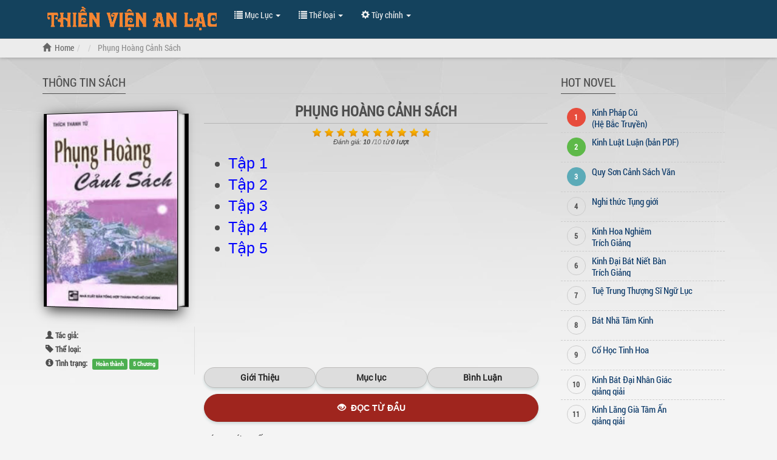

--- FILE ---
content_type: text/html; charset=UTF-8
request_url: https://thienvienanlac.com/phung-hoang-canh-sach/
body_size: 11189
content:
<!DOCTYPE html>
<html lang="vi">
<head prefix="og: http://ogp.me/ns# fb: http://ogp.me/ns/fb# book: http://ogp.me/ns/book# profile: http://ogp.me/ns/profile#">
	<meta name="google-site-verification" content="M1K0f3Hc5lT942VVCr5SYKIpKEozwdwjoHeRhckuSvQ" />
<meta charset="UTF-8" />
<title>Phụng Hoàng Cảnh Sách - Thiền Viện An Lạc</title>
<meta name="viewport" content="width=device-width,minimum-scale=1,initial-scale=1">
<meta name="google-site-verification" content="NpqS36hKNT71PXOCitWUqI8ixOBrAPIr-DJ9VNwLmKY" />
<meta name="apple-mobile-web-app-status-bar-style" content="black-translucent" />
<meta name="rating" content="General">
<link rel="stylesheet"  href="https://thienvienanlac.com/wp-content/themes/novel/style.css" />
<script src="https://thienvienanlac.com/wp-content/themes/novel/js/main.js"></script>
<link rel="profile" href="https://gmpg.org/xfn/11">
<link rel="pingback" href="https://thienvienanlac.com/xmlrpc.php" />
<meta name='robots' content='max-image-preview:large' />

<!-- This site is optimized with the Yoast SEO Premium plugin v11.4 - https://yoast.com/wordpress/plugins/seo/ -->
<link rel="canonical" href="https://thienvienanlac.com/phung-hoang-canh-sach/" />
<meta property="og:locale" content="vi_VN" />
<meta property="og:type" content="article" />
<meta property="og:title" content="Phụng Hoàng Cảnh Sách - Thiền Viện An Lạc" />
<meta property="og:description" content="Tập 1 Tập 2 Tập 3 Tập 4 Tập 5" />
<meta property="og:url" content="https://thienvienanlac.com/phung-hoang-canh-sach/" />
<meta property="og:site_name" content="Thiền Viện An Lạc" />
<meta property="article:published_time" content="2024-04-12T02:42:04+07:00" />
<meta property="article:modified_time" content="2025-10-08T22:10:42+07:00" />
<meta property="og:updated_time" content="2025-10-08T22:10:42+07:00" />
<meta property="og:image" content="https://thienvienanlac.com/wp-content/uploads/2024/04/Phung-hoang-canh-sach-1.png" />
<meta property="og:image:secure_url" content="https://thienvienanlac.com/wp-content/uploads/2024/04/Phung-hoang-canh-sach-1.png" />
<meta property="og:image:width" content="700" />
<meta property="og:image:height" content="1000" />
<meta name="twitter:card" content="summary_large_image" />
<meta name="twitter:description" content="Tập 1 Tập 2 Tập 3 Tập 4 Tập 5" />
<meta name="twitter:title" content="Phụng Hoàng Cảnh Sách - Thiền Viện An Lạc" />
<meta name="twitter:image" content="https://thienvienanlac.com/wp-content/uploads/2024/04/Phung-hoang-canh-sach-1.png" />
<script type='application/ld+json' class='yoast-schema-graph yoast-schema-graph--main'>{"@context":"https://schema.org","@graph":[{"@type":"Organization","@id":"https://thienvienanlac.com/#organization","name":"","url":"https://thienvienanlac.com/","sameAs":[]},{"@type":"WebSite","@id":"https://thienvienanlac.com/#website","url":"https://thienvienanlac.com/","name":"Thi\u1ec1n Vi\u1ec7n An L\u1ea1c","publisher":{"@id":"https://thienvienanlac.com/#organization"},"potentialAction":{"@type":"SearchAction","target":"https://thienvienanlac.com/?s={search_term_string}","query-input":"required name=search_term_string"}},{"@type":"WebPage","@id":"https://thienvienanlac.com/phung-hoang-canh-sach/#webpage","url":"https://thienvienanlac.com/phung-hoang-canh-sach/","inLanguage":"vi","name":"Ph\u1ee5ng Ho\u00e0ng C\u1ea3nh S\u00e1ch - Thi\u1ec1n Vi\u1ec7n An L\u1ea1c","isPartOf":{"@id":"https://thienvienanlac.com/#website"},"image":{"@type":"ImageObject","@id":"https://thienvienanlac.com/phung-hoang-canh-sach/#primaryimage","url":"https://thienvienanlac.com/wp-content/uploads/2024/04/Phung-hoang-canh-sach-1.png","width":700,"height":1000},"primaryImageOfPage":{"@id":"https://thienvienanlac.com/phung-hoang-canh-sach/#primaryimage"},"datePublished":"2024-04-12T02:42:04+07:00","dateModified":"2025-10-08T22:10:42+07:00"},{"@type":"Article","@id":"https://thienvienanlac.com/phung-hoang-canh-sach/#article","isPartOf":{"@id":"https://thienvienanlac.com/phung-hoang-canh-sach/#webpage"},"author":{"@id":"https://thienvienanlac.com/author/admin/#author"},"headline":"Ph\u1ee5ng Ho\u00e0ng C\u1ea3nh S\u00e1ch","datePublished":"2024-04-12T02:42:04+07:00","dateModified":"2025-10-08T22:10:42+07:00","commentCount":0,"mainEntityOfPage":{"@id":"https://thienvienanlac.com/phung-hoang-canh-sach/#webpage"},"publisher":{"@id":"https://thienvienanlac.com/#organization"},"image":{"@id":"https://thienvienanlac.com/phung-hoang-canh-sach/#primaryimage"}},{"@type":["Person"],"@id":"https://thienvienanlac.com/author/admin/#author","name":"admin","image":{"@type":"ImageObject","@id":"https://thienvienanlac.com/#authorlogo","url":"https://secure.gravatar.com/avatar/f4e5d51772c7832557742c501d111dd29acc82345bebbf628df3d1dc5442ec61?s=96&d=mm&r=g","caption":"admin"},"sameAs":[]}]}</script>
<!-- / Yoast SEO Premium plugin. -->

<link rel='dns-prefetch' href='//www.googletagmanager.com' />
<style >.pt_splitter {
	display: block;
}</style><style id='wp-img-auto-sizes-contain-inline-css' >
img:is([sizes=auto i],[sizes^="auto," i]){contain-intrinsic-size:3000px 1500px}
/*# sourceURL=wp-img-auto-sizes-contain-inline-css */
</style>

<style id='classic-theme-styles-inline-css' >
/*! This file is auto-generated */
.wp-block-button__link{color:#fff;background-color:#32373c;border-radius:9999px;box-shadow:none;text-decoration:none;padding:calc(.667em + 2px) calc(1.333em + 2px);font-size:1.125em}.wp-block-file__button{background:#32373c;color:#fff;text-decoration:none}
/*# sourceURL=/wp-includes/css/classic-themes.min.css */
</style>
<link rel='stylesheet' id='ez-toc-css' href='https://thienvienanlac.com/wp-content/plugins/easy-table-of-contents/assets/css/screen.min.css?ver=2.0.74'  media='all' />
<style id='ez-toc-inline-css' >
div#ez-toc-container .ez-toc-title {font-size: 120%;}div#ez-toc-container .ez-toc-title {font-weight: 500;}div#ez-toc-container ul li , div#ez-toc-container ul li a {font-size: 95%;}div#ez-toc-container ul li , div#ez-toc-container ul li a {font-weight: 500;}div#ez-toc-container nav ul ul li {font-size: 90%;}
/*# sourceURL=ez-toc-inline-css */
</style>
<link rel='stylesheet' id='wpdreams-asl-basic-css' href='https://thienvienanlac.com/wp-content/plugins/ajax-search-lite/css/style.basic.css?ver=4.12.7'  media='all' />
<link rel='stylesheet' id='wpdreams-asl-instance-css' href='https://thienvienanlac.com/wp-content/plugins/ajax-search-lite/css/style-simple-blue.css?ver=4.12.7'  media='all' />
<script  src="https://thienvienanlac.com/wp-includes/js/jquery/jquery.min.js?ver=3.7.1" id="jquery-core-js"></script>
<script  src="https://thienvienanlac.com/wp-includes/js/jquery/jquery-migrate.min.js?ver=3.4.1" id="jquery-migrate-js"></script>

<!-- Đoạn mã Google tag (gtag.js) được thêm bởi Site Kit -->
<!-- Đoạn mã Google Analytics được thêm bởi Site Kit -->
<script  src="https://www.googletagmanager.com/gtag/js?id=GT-TWZ9FLD8" id="google_gtagjs-js" async></script>
<script  id="google_gtagjs-js-after">
/* <![CDATA[ */
window.dataLayer = window.dataLayer || [];function gtag(){dataLayer.push(arguments);}
gtag("set","linker",{"domains":["thienvienanlac.com"]});
gtag("js", new Date());
gtag("set", "developer_id.dZTNiMT", true);
gtag("config", "GT-TWZ9FLD8");
 window._googlesitekit = window._googlesitekit || {}; window._googlesitekit.throttledEvents = []; window._googlesitekit.gtagEvent = (name, data) => { var key = JSON.stringify( { name, data } ); if ( !! window._googlesitekit.throttledEvents[ key ] ) { return; } window._googlesitekit.throttledEvents[ key ] = true; setTimeout( () => { delete window._googlesitekit.throttledEvents[ key ]; }, 5 ); gtag( "event", name, { ...data, event_source: "site-kit" } ); }; 
//# sourceURL=google_gtagjs-js-after
/* ]]> */
</script>

<link rel='shortlink' href='https://thienvienanlac.com/?p=31641' />
<meta name="generator" content="Site Kit by Google 1.170.0" /><meta name="google-site-verification" content="t1gqJGXOG8nBKE6TnQHjvZi_Vu2SMgpiAEOCZLtU-Uc">				<link rel="preconnect" href="https://fonts.gstatic.com" crossorigin />
				<link rel="preload" as="style" href="//fonts.googleapis.com/css?family=Open+Sans&display=swap" />
				<link rel="stylesheet" href="//fonts.googleapis.com/css?family=Open+Sans&display=swap" media="all" />
				<style >.broken_link, a.broken_link {
	text-decoration: line-through;
}</style>			            <style>
				            
					div[id*='ajaxsearchlitesettings'].searchsettings .asl_option_inner label {
						font-size: 0px !important;
						color: rgba(0, 0, 0, 0);
					}
					div[id*='ajaxsearchlitesettings'].searchsettings .asl_option_inner label:after {
						font-size: 11px !important;
						position: absolute;
						top: 0;
						left: 0;
						z-index: 1;
					}
					.asl_w_container {
						width: 100%;
						margin: 0px 0px 0px 0px;
						min-width: 200px;
					}
					div[id*='ajaxsearchlite'].asl_m {
						width: 100%;
					}
					div[id*='ajaxsearchliteres'].wpdreams_asl_results div.resdrg span.highlighted {
						font-weight: bold;
						color: rgba(217, 49, 43, 1);
						background-color: rgba(238, 238, 238, 1);
					}
					div[id*='ajaxsearchliteres'].wpdreams_asl_results .results img.asl_image {
						width: 150px;
						height: 150px;
						object-fit: cover;
					}
					div.asl_r .results {
						max-height: none;
					}
				
						div.asl_m.asl_w {
							border:1px solid rgb(0, 0, 0) !important;border-radius:5px 5px 5px 5px !important;
							box-shadow: none !important;
						}
						div.asl_m.asl_w .probox {border: none !important;}
					
						div.asl_r.asl_w.vertical .results .item::after {
							display: block;
							position: absolute;
							bottom: 0;
							content: '';
							height: 1px;
							width: 100%;
							background: #D8D8D8;
						}
						div.asl_r.asl_w.vertical .results .item.asl_last_item::after {
							display: none;
						}
								            </style>
			            <link rel="icon" href="https://thienvienanlac.com/wp-content/uploads/2022/05/cropped-Artboard-1-32x32.png" sizes="32x32" />
<link rel="icon" href="https://thienvienanlac.com/wp-content/uploads/2022/05/cropped-Artboard-1-192x192.png" sizes="192x192" />
<link rel="apple-touch-icon" href="https://thienvienanlac.com/wp-content/uploads/2022/05/cropped-Artboard-1-180x180.png" />
<meta name="msapplication-TileImage" content="https://thienvienanlac.com/wp-content/uploads/2022/05/cropped-Artboard-1-270x270.png" />
		<style  id="wp-custom-css">
			.header-logo {
  display: inline-block;
  width: 296px;
  height: 58px;
  background: url(https://thienvienanlac.com/wp-content/uploads/2025/10/Thien-Vien-An-Lac1.gif) no-repeat center center;
  background-size: contain; /* hoặc 'cover' tùy mục đích */
  text-indent: -9999px;
  white-space: nowrap;
  outline: none;
  margin: 5px 5px 0 0;
}

.list.list-new {
	display: block !important;}
.list-new>.row {
    display: block !important;
}
@media only screen and (max-width: 480px) {
.title-list > h2, .title-list > h4{
		font-size:17px !important
	}
	.list.list-thumbnail .row {
    margin-right: 0;
}
	.list.list-new {
	display: block !important;}
.list-new>.row {
    display: block !important;
}
	#list-index {
    max-width: 94%;
}
}
.pluginSkinLight {
	display: none
}
#binh-luan {
  display: none;
}
@media (max-width: 480px){
.chapter .chapter-c {
  font-family: "Arial", sans-serif;
  font-size: 26px;
	}}
.l-chapter .l-chapters > li > a, .list-chapter > li > a {
  font-size: 20px;
  line-height: 1.8em;
  display: inline;
  margin: 0px;
	color: #CC9900
}
.chapter .chapter-title {
  color: gray;
  font-size: 26px;
}
.desc .desc-text {
  margin-top: 10px;
  height: 204px;
  overflow: hidden;
  text-align: left;
  font-family: "Arial", sans-serif;
	font-size: 25px;}

a, a:hover{
  color: #0000ff;
}
.probox,.orig,.proinput {
	height: 50px!important;
}
div.asl_w .probox .proinput input::placeholder {
  font-weight: bold;
  font-family: Open Sans;
  color: #fff !important;
  text-shadow: 0 0 0 rgba(255,255,255,0);
  font-size: 18px;
	
}
div.asl_w .probox .promagnifier {
  width: 54px;
  height: 54px;
  
}
p { text-indent:60px;}		</style>
		<style id='global-styles-inline-css' >
:root{--wp--preset--aspect-ratio--square: 1;--wp--preset--aspect-ratio--4-3: 4/3;--wp--preset--aspect-ratio--3-4: 3/4;--wp--preset--aspect-ratio--3-2: 3/2;--wp--preset--aspect-ratio--2-3: 2/3;--wp--preset--aspect-ratio--16-9: 16/9;--wp--preset--aspect-ratio--9-16: 9/16;--wp--preset--color--black: #000000;--wp--preset--color--cyan-bluish-gray: #abb8c3;--wp--preset--color--white: #ffffff;--wp--preset--color--pale-pink: #f78da7;--wp--preset--color--vivid-red: #cf2e2e;--wp--preset--color--luminous-vivid-orange: #ff6900;--wp--preset--color--luminous-vivid-amber: #fcb900;--wp--preset--color--light-green-cyan: #7bdcb5;--wp--preset--color--vivid-green-cyan: #00d084;--wp--preset--color--pale-cyan-blue: #8ed1fc;--wp--preset--color--vivid-cyan-blue: #0693e3;--wp--preset--color--vivid-purple: #9b51e0;--wp--preset--gradient--vivid-cyan-blue-to-vivid-purple: linear-gradient(135deg,rgb(6,147,227) 0%,rgb(155,81,224) 100%);--wp--preset--gradient--light-green-cyan-to-vivid-green-cyan: linear-gradient(135deg,rgb(122,220,180) 0%,rgb(0,208,130) 100%);--wp--preset--gradient--luminous-vivid-amber-to-luminous-vivid-orange: linear-gradient(135deg,rgb(252,185,0) 0%,rgb(255,105,0) 100%);--wp--preset--gradient--luminous-vivid-orange-to-vivid-red: linear-gradient(135deg,rgb(255,105,0) 0%,rgb(207,46,46) 100%);--wp--preset--gradient--very-light-gray-to-cyan-bluish-gray: linear-gradient(135deg,rgb(238,238,238) 0%,rgb(169,184,195) 100%);--wp--preset--gradient--cool-to-warm-spectrum: linear-gradient(135deg,rgb(74,234,220) 0%,rgb(151,120,209) 20%,rgb(207,42,186) 40%,rgb(238,44,130) 60%,rgb(251,105,98) 80%,rgb(254,248,76) 100%);--wp--preset--gradient--blush-light-purple: linear-gradient(135deg,rgb(255,206,236) 0%,rgb(152,150,240) 100%);--wp--preset--gradient--blush-bordeaux: linear-gradient(135deg,rgb(254,205,165) 0%,rgb(254,45,45) 50%,rgb(107,0,62) 100%);--wp--preset--gradient--luminous-dusk: linear-gradient(135deg,rgb(255,203,112) 0%,rgb(199,81,192) 50%,rgb(65,88,208) 100%);--wp--preset--gradient--pale-ocean: linear-gradient(135deg,rgb(255,245,203) 0%,rgb(182,227,212) 50%,rgb(51,167,181) 100%);--wp--preset--gradient--electric-grass: linear-gradient(135deg,rgb(202,248,128) 0%,rgb(113,206,126) 100%);--wp--preset--gradient--midnight: linear-gradient(135deg,rgb(2,3,129) 0%,rgb(40,116,252) 100%);--wp--preset--font-size--small: 13px;--wp--preset--font-size--medium: 20px;--wp--preset--font-size--large: 36px;--wp--preset--font-size--x-large: 42px;--wp--preset--spacing--20: 0.44rem;--wp--preset--spacing--30: 0.67rem;--wp--preset--spacing--40: 1rem;--wp--preset--spacing--50: 1.5rem;--wp--preset--spacing--60: 2.25rem;--wp--preset--spacing--70: 3.38rem;--wp--preset--spacing--80: 5.06rem;--wp--preset--shadow--natural: 6px 6px 9px rgba(0, 0, 0, 0.2);--wp--preset--shadow--deep: 12px 12px 50px rgba(0, 0, 0, 0.4);--wp--preset--shadow--sharp: 6px 6px 0px rgba(0, 0, 0, 0.2);--wp--preset--shadow--outlined: 6px 6px 0px -3px rgb(255, 255, 255), 6px 6px rgb(0, 0, 0);--wp--preset--shadow--crisp: 6px 6px 0px rgb(0, 0, 0);}:where(.is-layout-flex){gap: 0.5em;}:where(.is-layout-grid){gap: 0.5em;}body .is-layout-flex{display: flex;}.is-layout-flex{flex-wrap: wrap;align-items: center;}.is-layout-flex > :is(*, div){margin: 0;}body .is-layout-grid{display: grid;}.is-layout-grid > :is(*, div){margin: 0;}:where(.wp-block-columns.is-layout-flex){gap: 2em;}:where(.wp-block-columns.is-layout-grid){gap: 2em;}:where(.wp-block-post-template.is-layout-flex){gap: 1.25em;}:where(.wp-block-post-template.is-layout-grid){gap: 1.25em;}.has-black-color{color: var(--wp--preset--color--black) !important;}.has-cyan-bluish-gray-color{color: var(--wp--preset--color--cyan-bluish-gray) !important;}.has-white-color{color: var(--wp--preset--color--white) !important;}.has-pale-pink-color{color: var(--wp--preset--color--pale-pink) !important;}.has-vivid-red-color{color: var(--wp--preset--color--vivid-red) !important;}.has-luminous-vivid-orange-color{color: var(--wp--preset--color--luminous-vivid-orange) !important;}.has-luminous-vivid-amber-color{color: var(--wp--preset--color--luminous-vivid-amber) !important;}.has-light-green-cyan-color{color: var(--wp--preset--color--light-green-cyan) !important;}.has-vivid-green-cyan-color{color: var(--wp--preset--color--vivid-green-cyan) !important;}.has-pale-cyan-blue-color{color: var(--wp--preset--color--pale-cyan-blue) !important;}.has-vivid-cyan-blue-color{color: var(--wp--preset--color--vivid-cyan-blue) !important;}.has-vivid-purple-color{color: var(--wp--preset--color--vivid-purple) !important;}.has-black-background-color{background-color: var(--wp--preset--color--black) !important;}.has-cyan-bluish-gray-background-color{background-color: var(--wp--preset--color--cyan-bluish-gray) !important;}.has-white-background-color{background-color: var(--wp--preset--color--white) !important;}.has-pale-pink-background-color{background-color: var(--wp--preset--color--pale-pink) !important;}.has-vivid-red-background-color{background-color: var(--wp--preset--color--vivid-red) !important;}.has-luminous-vivid-orange-background-color{background-color: var(--wp--preset--color--luminous-vivid-orange) !important;}.has-luminous-vivid-amber-background-color{background-color: var(--wp--preset--color--luminous-vivid-amber) !important;}.has-light-green-cyan-background-color{background-color: var(--wp--preset--color--light-green-cyan) !important;}.has-vivid-green-cyan-background-color{background-color: var(--wp--preset--color--vivid-green-cyan) !important;}.has-pale-cyan-blue-background-color{background-color: var(--wp--preset--color--pale-cyan-blue) !important;}.has-vivid-cyan-blue-background-color{background-color: var(--wp--preset--color--vivid-cyan-blue) !important;}.has-vivid-purple-background-color{background-color: var(--wp--preset--color--vivid-purple) !important;}.has-black-border-color{border-color: var(--wp--preset--color--black) !important;}.has-cyan-bluish-gray-border-color{border-color: var(--wp--preset--color--cyan-bluish-gray) !important;}.has-white-border-color{border-color: var(--wp--preset--color--white) !important;}.has-pale-pink-border-color{border-color: var(--wp--preset--color--pale-pink) !important;}.has-vivid-red-border-color{border-color: var(--wp--preset--color--vivid-red) !important;}.has-luminous-vivid-orange-border-color{border-color: var(--wp--preset--color--luminous-vivid-orange) !important;}.has-luminous-vivid-amber-border-color{border-color: var(--wp--preset--color--luminous-vivid-amber) !important;}.has-light-green-cyan-border-color{border-color: var(--wp--preset--color--light-green-cyan) !important;}.has-vivid-green-cyan-border-color{border-color: var(--wp--preset--color--vivid-green-cyan) !important;}.has-pale-cyan-blue-border-color{border-color: var(--wp--preset--color--pale-cyan-blue) !important;}.has-vivid-cyan-blue-border-color{border-color: var(--wp--preset--color--vivid-cyan-blue) !important;}.has-vivid-purple-border-color{border-color: var(--wp--preset--color--vivid-purple) !important;}.has-vivid-cyan-blue-to-vivid-purple-gradient-background{background: var(--wp--preset--gradient--vivid-cyan-blue-to-vivid-purple) !important;}.has-light-green-cyan-to-vivid-green-cyan-gradient-background{background: var(--wp--preset--gradient--light-green-cyan-to-vivid-green-cyan) !important;}.has-luminous-vivid-amber-to-luminous-vivid-orange-gradient-background{background: var(--wp--preset--gradient--luminous-vivid-amber-to-luminous-vivid-orange) !important;}.has-luminous-vivid-orange-to-vivid-red-gradient-background{background: var(--wp--preset--gradient--luminous-vivid-orange-to-vivid-red) !important;}.has-very-light-gray-to-cyan-bluish-gray-gradient-background{background: var(--wp--preset--gradient--very-light-gray-to-cyan-bluish-gray) !important;}.has-cool-to-warm-spectrum-gradient-background{background: var(--wp--preset--gradient--cool-to-warm-spectrum) !important;}.has-blush-light-purple-gradient-background{background: var(--wp--preset--gradient--blush-light-purple) !important;}.has-blush-bordeaux-gradient-background{background: var(--wp--preset--gradient--blush-bordeaux) !important;}.has-luminous-dusk-gradient-background{background: var(--wp--preset--gradient--luminous-dusk) !important;}.has-pale-ocean-gradient-background{background: var(--wp--preset--gradient--pale-ocean) !important;}.has-electric-grass-gradient-background{background: var(--wp--preset--gradient--electric-grass) !important;}.has-midnight-gradient-background{background: var(--wp--preset--gradient--midnight) !important;}.has-small-font-size{font-size: var(--wp--preset--font-size--small) !important;}.has-medium-font-size{font-size: var(--wp--preset--font-size--medium) !important;}.has-large-font-size{font-size: var(--wp--preset--font-size--large) !important;}.has-x-large-font-size{font-size: var(--wp--preset--font-size--x-large) !important;}
/*# sourceURL=global-styles-inline-css */
</style>
</head>
<body data-rsssl=1 id="body_truyen">
<div id="wrap">
<div class="navbar navbar-default navbar-static-top" role="navigation" id="nav">
<div class="container">
<div class="navbar-header">
<button type="button" class="navbar-toggle" data-toggle="collapse" data-target=".navbar-collapse">
<span class="sr-only">Show Menu</span><span class="icon-bar"></span><span class="icon-bar"></span><span class="icon-bar"></span>
</button>
<h1><a class="header-logo" href="https://thienvienanlac.com" title="Đọc Truyện Hot">Đọc Truyện Hot</a></h1>
</div>
<div class="navbar-collapse collapse" itemscope itemtype="https://schema.org/WebSite">
<meta itemprop="url" content="https://thienvienanlac.com" />
<ul class="control nav navbar-nav">
<li class="dropdown">
<a href="javascript:void(0)" class="dropdown-toggle" data-toggle="dropdown"><span class="glyphicon glyphicon-list"></span> Mục Lục <span class="caret"></span></a>
<ul class="dropdown-menu" role="menu">
<li><a href="https://thienvienanlac.com/truyen-moi" title="Truyện mới">Sách mới</a></li>
<li><a href="https://thienvienanlac.com/truyen-hot" title="Hot Novel">Sách Hot</a></li>
<li><a href="https://thienvienanlac.com/truyen-hoan-thanh" title="Truyện Full">Sách hoàn thành</a></li>
<li><a href="https://thienvienanlac.com/truyen-convert" title="Truyện Convert">Sách đang dịch</a></li>
</ul>
</li>
<li class="dropdown">
<a href="javascript:void(0)" class="dropdown-toggle" data-toggle="dropdown"><span class="glyphicon glyphicon-list"></span> Thể loại <span class="caret"></span></a>
<div class="dropdown-menu multi-column">
<div class="row">
<div class="col-md-4">
<ul class="dropdown-menu">
<li><a href="https://thienvienanlac.com/chuyen-muc/thien-vien-an-lac/" title="Thiền Viện An Lạc">Thiền Viện An Lạc</a></li>
</ul>
</div>
</div>
</div>
</li>
<li class="dropdown">
<a href="javascript:void(0)" class="dropdown-toggle" data-toggle="dropdown"><span class="glyphicon glyphicon-cog"></span> Tùy chỉnh <span class="caret"></span></a>
<div class="dropdown-menu dropdown-menu-right settings">
<form class="form-horizontal">
<div class="form-group form-group-sm">
<label class="col-sm-2 col-md-5 control-label" for="truyen-background">Màu nền</label>
<div class="col-sm-5 col-md-7">
<select class="form-control" id="truyen-background">
<option value="#F4F4F4">Xám nhạt</option>
<option value="#232323">Màu tối</option>
</select>
</div>
</div>
</form>
</div>
</li>
</ul>

</div>
</div>


<div class="navbar-breadcrumb">
<div class="container breadcrumb-container"><ol class="breadcrumb" itemscope itemtype="https://schema.org/BreadcrumbList"><li itemprop="itemListElement" itemscope itemtype="https://schema.org/ListItem"><a href="https://thienvienanlac.com" accesskey="1"><span class="glyphicon glyphicon-home"></span></a><a href="https://thienvienanlac.com" title="Đọc Truyện Hot Online" itemprop="item"><span itemprop="name">Home</span></a><meta itemprop="position" content="1" /><li itemprop="itemListElement" itemscope itemtype="https://schema.org/ListItem">
			<a href="" title="" itemprop="item"><span itemprop="name"></span></a>
			<meta itemprop="position" content="2" />
			</li><li class="active" itemprop="itemListElement" itemscope itemtype="https://schema.org/ListItem">
			<h1><a href="https://thienvienanlac.com/phung-hoang-canh-sach/" title="Phụng Hoàng Cảnh Sách" itemprop="item"><span itemprop="name">Phụng Hoàng Cảnh Sách</span></a></h1>
			<meta itemprop="position" content="3" />
			</li></ol></div>
</div>
</div>
<input id="id_post" type="hidden" value="31641">
<div class="container csstransforms3d" id="truyen">
<div class="col-xs-12 col-sm-12 col-md-9 col-truyen-main">
<div class="col-xs-12 col-info-desc" itemscope="" itemtype="https://schema.org/Book">
<div class="title-list book-intro"><h2>Thông tin sách</h2></div>
<h3 class="title" itemprop="name">Phụng Hoàng Cảnh Sách </h3>
<div class="col-xs-12 col-sm-4 col-md-4 info-holder">
<div class="books">
<div class="book">
<img src="https://thienvienanlac.com/wp-content/themes/novel/timthumb.php?src=https://i0.wp.com/thienvienanlac.com/wp-content/uploads/2024/04/Phung-hoang-canh-sach-1.png&amp;h=322&amp;w=215&amp;q=100" alt="Phụng Hoàng Cảnh Sách" itemprop="image" />
</div>
</div>
<div class="info">
<div>
<h3><span class="glyphicon glyphicon-user"></span>&nbsp;Tác giả:</h3>
</div>
<div>
<h3><span class="glyphicon glyphicon-tag"></span>&nbsp;Thể loại:</h3>
</div>

<div>
<h3><span class="glyphicon glyphicon-info-sign"></span>&nbsp;Tình trạng:</h3>
<span class="label label-success">Hoàn thành</span>

<span class="label label-success">5 Chương</span></div>



</div>
</div>
<div class="col-xs-12 col-sm-8 col-md-8 desc">
<div class="rate">
<div class="rate-holder" data-score="10" style="cursor: pointer;">
</div>
<em class="rate-text"></em>
<div class="small" itemprop="aggregateRating" itemscope itemtype="http://schema.org/AggregateRating">
<em>
Đánh giá:
<strong>
<span itemprop="ratingValue">10</span>
</strong>
/<span class="text-muted" itemprop="bestRating">10</span> từ
<strong>
<span itemprop="ratingCount">0</span> lượt
</strong>
</em>
</div>
</div>

<div id="gioi-thieu-truyen" class="desc-text desc-text-full" itemprop="description">
<ul>
<li><a href="https://thienvienanlac.com/phung-hoang-canh-sach/phung-hoang-canh-sach-tap-1.html">Tập 1</a></li>
<li><a href="https://thienvienanlac.com/phung-hoang-canh-sach/phung-hoang-canh-sach-tap-2.html">Tập 2</a></li>
<li><a href="https://thienvienanlac.com/phung-hoang-canh-sach/phung-hoang-canh-sach-tap-3.html">Tập 3</a></li>
<li><a href="https://thienvienanlac.com/phung-hoang-canh-sach/phung-hoang-canh-sach-tap-4.html">Tập 4</a></li>
<li><a href="https://thienvienanlac.com/phung-hoang-canh-sach/phung-hoang-canh-sach-tap-5.html">Tập 5</a></li>
</ul>
</div>

<div class="showmore"><a class="btn btn-default btn-xs hide" href="javascript:void(0)" title="See more">Xem thêm »</a></div>



<br/>

<div class="group-gt">
<a class="btn btn-danger btn-block btn-style-1 btn-border" href="#gioi-thieu-truyen">Giới Thiệu</a>
<a class="btn btn-danger btn-block btn-style-1 btn-border" href="#danh-sach-chuong">Mục lục</a>
<a class="btn btn-danger btn-block btn-style-1 btn-border" href="#binh-luan">Bình Luận</a>
</div>
<div class="group-buttons">	<a href="https://thienvienanlac.com/phung-hoang-canh-sach/phung-hoang-canh-sach-tap-1.html" class="btn btn-danger btn-block btn-style btn-border"><span class="glyphicon glyphicon-eye-open"></span>&nbsp;&nbsp;ĐỌC TỪ ĐẦU</a>
</div>


<div class="l-chapter">
<div class="l-title"><h3>Sách mới nhất</h3></div>
<ul class="l-chapters">
<li>
<span class="glyphicon glyphicon-certificate"></span>
<a href="https://thienvienanlac.com/phung-hoang-canh-sach/phung-hoang-canh-sach-tap-5.html" title="Tập 5">
<span class="chapter-text">Tập 5</span>
</a>
</li>
<li>
<span class="glyphicon glyphicon-certificate"></span>
<a href="https://thienvienanlac.com/phung-hoang-canh-sach/phung-hoang-canh-sach-tap-4.html" title="Tập 4">
<span class="chapter-text">Tập 4</span>
</a>
</li>
<li>
<span class="glyphicon glyphicon-certificate"></span>
<a href="https://thienvienanlac.com/phung-hoang-canh-sach/phung-hoang-canh-sach-tap-3.html" title="Tập 3">
<span class="chapter-text">Tập 3</span>
</a>
</li>
<li>
<span class="glyphicon glyphicon-certificate"></span>
<a href="https://thienvienanlac.com/phung-hoang-canh-sach/phung-hoang-canh-sach-tap-2.html" title="Tập 2">
<span class="chapter-text">Tập 2</span>
</a>
</li>
<li>
<span class="glyphicon glyphicon-certificate"></span>
<a href="https://thienvienanlac.com/phung-hoang-canh-sach/phung-hoang-canh-sach-tap-1.html" title="Tập 1">
<span class="chapter-text">Tập 1</span>
</a>
</li>
</ul>
</div>
</div>
</div>
<div class="col-xs-12" id="list-chapter">

						<div id="danh-sach-chuong" class="title-list"><h2>Mục lục</h2></div>
						<div class="row">
							<div class="col-xs-12 col-sm-6 col-md-6">
								<ul class="list-chapter">
																			<li>
											<span class="glyphicon glyphicon-certificate"></span>
											<a href="https://thienvienanlac.com/phung-hoang-canh-sach/phung-hoang-canh-sach-tap-1.html" title="Tập 1">
												<span class="chapter-text">Tập 1</span>
											</a>
										</li>
																																							<li>
											<span class="glyphicon glyphicon-certificate"></span>
											<a href="https://thienvienanlac.com/phung-hoang-canh-sach/phung-hoang-canh-sach-tap-2.html" title="Tập 2">
												<span class="chapter-text">Tập 2</span>
											</a>
										</li>
																																							<li>
											<span class="glyphicon glyphicon-certificate"></span>
											<a href="https://thienvienanlac.com/phung-hoang-canh-sach/phung-hoang-canh-sach-tap-3.html" title="Tập 3">
												<span class="chapter-text">Tập 3</span>
											</a>
										</li>
																																							<li>
											<span class="glyphicon glyphicon-certificate"></span>
											<a href="https://thienvienanlac.com/phung-hoang-canh-sach/phung-hoang-canh-sach-tap-4.html" title="Tập 4">
												<span class="chapter-text">Tập 4</span>
											</a>
										</li>
																																							<li>
											<span class="glyphicon glyphicon-certificate"></span>
											<a href="https://thienvienanlac.com/phung-hoang-canh-sach/phung-hoang-canh-sach-tap-5.html" title="Tập 5">
												<span class="chapter-text">Tập 5</span>
											</a>
										</li>
																																					</ul>
							</div>
						</div>
						<div id="pagination"></div>
											</div>
<div id="binh-luan" class="col-xs-12 comment-box">
<div class="title-list"><h2>Bình luận</h2></div>
<div class="col-xs-12">
<div class="row" id="fb-comment-story">
<div id="fb-comments" class="fb-comments" data-href="https://thienvienanlac.com/phung-hoang-canh-sach/" style="width: 100%;" data-width="100%" data-order-by="reverse_time" data-numposts="10"></div>
</div>
</div>
</div>
</div>
<div class="visible-md-block visible-lg-block col-md-3 text-center col-truyen-side">
	<div class="list list-truyen list-side col-xs-12">
		<div class="title-list"><h4>Hot  Novel</h4></div>
										<div class="row top-item">
				<div class="col-xs-12">
					<div class="top-num top-1">1</div>
					<div class="s-title">
						<h3><a href="https://thienvienanlac.com/kinh-phap-cu-bac-truyen/" title="Kinh Pháp Cú (Hệ Bắc Truyền)">Kinh Pháp Cú <span class="pt_splitter pt_splitter-1">(Hệ Bắc Truyền)</span></a></h3>
					</div>
					<div class="nowrap">
											</div>
				</div>
			</div>
									<div class="row top-item">
				<div class="col-xs-12">
					<div class="top-num top-2">2</div>
					<div class="s-title">
						<h3><a href="https://thienvienanlac.com/kinh-luat-luan-ban-pdf/" title="Kinh Luật Luận (bản PDF)">Kinh Luật Luận (bản PDF)</a></h3>
					</div>
					<div class="nowrap">
											</div>
				</div>
			</div>
									<div class="row top-item">
				<div class="col-xs-12">
					<div class="top-num top-3">3</div>
					<div class="s-title">
						<h3><a href="https://thienvienanlac.com/quy-son-canh-sach-van/" title="Quy Sơn Cảnh Sách Văn">Quy Sơn Cảnh Sách Văn</a></h3>
					</div>
					<div class="nowrap">
											</div>
				</div>
			</div>
									<div class="row top-item">
				<div class="col-xs-12">
					<div class="top-num top-4">4</div>
					<div class="s-title">
						<h3><a href="https://thienvienanlac.com/nghi-thuc-tung-gioi-ty-kheo-ni/" title="Nghi thức Tụng giới">Nghi thức Tụng giới</a></h3>
					</div>
					<div class="nowrap">
											</div>
				</div>
			</div>
									<div class="row top-item">
				<div class="col-xs-12">
					<div class="top-num top-5">5</div>
					<div class="s-title">
						<h3><a href="https://thienvienanlac.com/kinh-hoa-nghiem-trich-giang/" title="Kinh Hoa Nghiêm Trích Giảng">Kinh Hoa Nghiêm <span class="pt_splitter pt_splitter-1">Trích Giảng</span></a></h3>
					</div>
					<div class="nowrap">
											</div>
				</div>
			</div>
									<div class="row top-item">
				<div class="col-xs-12">
					<div class="top-num top-6">6</div>
					<div class="s-title">
						<h3><a href="https://thienvienanlac.com/kinh-dai-bat-niet-ban-trich-giang/" title="Kinh Đại Bát Niết Bàn Trích Giảng">Kinh Đại Bát Niết Bàn <span class="pt_splitter pt_splitter-1">Trích Giảng</span></a></h3>
					</div>
					<div class="nowrap">
											</div>
				</div>
			</div>
									<div class="row top-item">
				<div class="col-xs-12">
					<div class="top-num top-7">7</div>
					<div class="s-title">
						<h3><a href="https://thienvienanlac.com/tue-trung-thuong-si-ngu-luc/" title="Tuệ Trung Thượng Sĩ Ngữ Lục">Tuệ Trung Thượng Sĩ Ngữ Lục</a></h3>
					</div>
					<div class="nowrap">
											</div>
				</div>
			</div>
									<div class="row top-item">
				<div class="col-xs-12">
					<div class="top-num top-8">8</div>
					<div class="s-title">
						<h3><a href="https://thienvienanlac.com/bat-nha-tam-kinh/" title="Bát Nhã Tâm Kinh">Bát Nhã Tâm Kinh</a></h3>
					</div>
					<div class="nowrap">
											</div>
				</div>
			</div>
									<div class="row top-item">
				<div class="col-xs-12">
					<div class="top-num top-9">9</div>
					<div class="s-title">
						<h3><a href="https://thienvienanlac.com/co-hoc-tinh-hoa/" title="Cổ Học Tinh Hoa">Cổ Học Tinh Hoa</a></h3>
					</div>
					<div class="nowrap">
											</div>
				</div>
			</div>
									<div class="row top-item">
				<div class="col-xs-12">
					<div class="top-num top-10">10</div>
					<div class="s-title">
						<h3><a href="https://thienvienanlac.com/kinh-bat-dai-nhan-giac-giang-giai-2/" title="Kinh Bát Đại Nhân Giác giảng giải">Kinh Bát Đại Nhân Giác <span class="pt_splitter pt_splitter-1">giảng giải</span></a></h3>
					</div>
					<div class="nowrap">
											</div>
				</div>
			</div>
									<div class="row top-item">
				<div class="col-xs-12">
					<div class="top-num top-11">11</div>
					<div class="s-title">
						<h3><a href="https://thienvienanlac.com/kinh-lang-gia-tam-an-giang-giai/" title="Kinh Lăng Già Tâm Ấn giảng giải">Kinh Lăng Già Tâm Ấn <span class="pt_splitter pt_splitter-1">giảng giải</span></a></h3>
					</div>
					<div class="nowrap">
											</div>
				</div>
			</div>
								</div>
		</div>
</div>
</div>
<style>
.group-buttons {
display: flex;
justify-content: space-between;
margin: 0 0 10px;
}
.btn.btn-style {
-webkit-box-shadow: 0 3px 4px 0 #ced9d9;
-moz-box-shadow: 0 3px 4px 0 #ced9d9;
box-shadow: 0 3px 4px 0 #ced9d9;
color: #fff;
background-color: #9f251e;
border-color: #94221c;
-webkit-box-align: center!important;
-webkit-align-items: center!important;
-moz-box-align: center!important;
-ms-flex-align: center!important;
align-items: center!important;
}
.btn.btn-style-1 {
-webkit-box-shadow: 0 3px 4px 0 #ced9d9;
-moz-box-shadow: 0 3px 4px 0 #ced9d9;
box-shadow: 0 3px 4px 0 #ced9d9;
color: #222;
border-color: #bdbbba;
-webkit-box-align: center!important;
-webkit-align-items: center!important;
-moz-box-align: center!important;
-ms-flex-align: center!important;
align-items: center!important;
margin-top: 0!important;
}
.group-buttons .btn {
padding: 12px 10px;
}
.btn-border {
border-radius: 30px;
}
.btn {
display: inline-block;
margin-bottom: 0;
font-weight: 700;
text-align: center;
vertical-align: middle;
-ms-touch-action: manipulation;
touch-action: manipulation;
background-image: none;
border: 1px solid transparent;
white-space: nowrap;
padding: 6px 12px;
font-size: 14px;
line-height: 1.42857143;
}
.btn-block {
display: block;
width: 100%;
background-color: #fff;
}
.btn-danger {
background-color: #ddd;
border-color: #d43f3a;
}
.group-gt {
font-family: roboto;
font-weight: bold;
border-radius: 90px;
margin:0 0 10px;
margin-top: 10px;
display: flex;
justify-content: space-between;
}
.group-gt .btn {
border-radius: 30px;
}
</style>
<div id="footer" class="footer">
<div class="container">
<div class="xs col-sm-5">
Thiền viện An Lạc - Đọc sách Phật giáo online. Website chuyên đăng Kinh sách thuộc chủ đề Phật giáo. Bao gồm Kinh, Luận, Ngữ Lục, Thiền, Sử Phật giáo, Truyện Phật giáo. Đồng thời có các bài giảng MP3 và trang liên kết với Youtube.
<br />
<strong>Liên kết web</strong> -	<a href="https://www.youtube.com/channel/UCQojslITcpnsFhdKx0PO4sQ/videos">Kênh Youtube Thiền Viện An Lạc</a>, 
</div>
<ul class="col-xs-12 col-sm-7 list-unstyled">
<li class="text-right pull-right">
<a href="https://thienvienanlac.com/gioi-thieu/" title="Contact">Liên hệ</a> - <a href="https://thienvienanlac.com/truyen-hot/" title="Terms of Service">Xem tất cả</a>
<a class="backtop" title="Back to top" href="#wrap" rel="nofollow" aria-label="Back to top"><span class="glyphicon glyphicon-upload"></span></a>
</li>
<li class="hidden-xs tag-list">
<a href="https://thienvienanlac.com/kinh-phap-cu-bac-truyen/" title="https://thienvienanlac.com/kinh-phap-cu-bac-truyen/">
Kinh Pháp Cú <span class="pt_splitter pt_splitter-1">(Hệ Bắc Truyền)</span></a>
<a href="https://thienvienanlac.com/kinh-luat-luan-ban-pdf/" title="https://thienvienanlac.com/kinh-luat-luan-ban-pdf/">
Kinh Luật Luận (bản PDF)</a>
<a href="https://thienvienanlac.com/quy-son-canh-sach-van/" title="https://thienvienanlac.com/quy-son-canh-sach-van/">
Quy Sơn Cảnh Sách Văn</a>
<a href="https://thienvienanlac.com/nghi-thuc-tung-gioi-ty-kheo-ni/" title="https://thienvienanlac.com/nghi-thuc-tung-gioi-ty-kheo-ni/">
Nghi thức Tụng giới</a>
<a href="https://thienvienanlac.com/kinh-hoa-nghiem-trich-giang/" title="https://thienvienanlac.com/kinh-hoa-nghiem-trich-giang/">
Kinh Hoa Nghiêm <span class="pt_splitter pt_splitter-1">Trích Giảng</span></a>
<a href="https://thienvienanlac.com/kinh-dai-bat-niet-ban-trich-giang/" title="https://thienvienanlac.com/kinh-dai-bat-niet-ban-trich-giang/">
Kinh Đại Bát Niết Bàn <span class="pt_splitter pt_splitter-1">Trích Giảng</span></a>
<a href="https://thienvienanlac.com/tue-trung-thuong-si-ngu-luc/" title="https://thienvienanlac.com/tue-trung-thuong-si-ngu-luc/">
Tuệ Trung Thượng Sĩ Ngữ Lục</a>
<a href="https://thienvienanlac.com/bat-nha-tam-kinh/" title="https://thienvienanlac.com/bat-nha-tam-kinh/">
Bát Nhã Tâm Kinh</a>
<a href="https://thienvienanlac.com/co-hoc-tinh-hoa/" title="https://thienvienanlac.com/co-hoc-tinh-hoa/">
Cổ Học Tinh Hoa</a>
</li>
</ul>
</div>
</div>
<script>
function getCookie(d) {
d += "=";
for (var b = decodeURIComponent(document.cookie).split(";"), c = [], a = 0; a < b.length; a++) 0 == b[a].trim().indexOf(d) && (c = b[a].trim().split("="));
return 0 < c.length ? c[1] : "";
}
var js_bgcolor = getCookie("bgcolor-cookie");
"#232323" == js_bgcolor && (document.getElementsByTagName("body")[0].className += " dark-theme");
var isMobile = /iPhone|iPad|iPod|Android/i.test(navigator.userAgent);
function reShowChapterText() {
$(".chapter-text").each(function (k, v) {
if (isMobile) {
var chapterText = $(this).html();
chapterText = chapterText.replace("Chapter ", "C");
chapterText = chapterText.replace("Volume ", "V");
$(this).html(chapterText);
}
});
}
reShowChapterText();
</script>

<div id="fb-root"></div>
<script async defer crossorigin="anonymous" src="https://connect.facebook.net/vi_VN/sdk.js#xfbml=1&version=v9.0" nonce="ttoYb9Ll"></script>
<!-- Global site tag (gtag.js) - Google Analytics -->
<script async src="https://www.googletagmanager.com/gtag/js?id=G-14DG12WN4Z"></script>
<script>
  window.dataLayer = window.dataLayer || [];
  function gtag(){dataLayer.push(arguments);}
  gtag('js', new Date());

  gtag('config', 'G-14DG12WN4Z');
</script>
<script type="speculationrules">
{"prefetch":[{"source":"document","where":{"and":[{"href_matches":"/*"},{"not":{"href_matches":["/wp-*.php","/wp-admin/*","/wp-content/uploads/*","/wp-content/*","/wp-content/plugins/*","/wp-content/themes/novel/*","/*\\?(.+)"]}},{"not":{"selector_matches":"a[rel~=\"nofollow\"]"}},{"not":{"selector_matches":".no-prefetch, .no-prefetch a"}}]},"eagerness":"conservative"}]}
</script>
<script  id="ez-toc-scroll-scriptjs-js-extra">
/* <![CDATA[ */
var eztoc_smooth_local = {"scroll_offset":"30","add_request_uri":"","add_self_reference_link":""};
//# sourceURL=ez-toc-scroll-scriptjs-js-extra
/* ]]> */
</script>
<script  src="https://thienvienanlac.com/wp-content/plugins/easy-table-of-contents/assets/js/smooth_scroll.min.js?ver=2.0.74" id="ez-toc-scroll-scriptjs-js"></script>
<script  src="https://thienvienanlac.com/wp-content/plugins/easy-table-of-contents/vendor/js-cookie/js.cookie.min.js?ver=2.2.1" id="ez-toc-js-cookie-js"></script>
<script  src="https://thienvienanlac.com/wp-content/plugins/easy-table-of-contents/vendor/sticky-kit/jquery.sticky-kit.min.js?ver=1.9.2" id="ez-toc-jquery-sticky-kit-js"></script>
<script  id="ez-toc-js-js-extra">
/* <![CDATA[ */
var ezTOC = {"smooth_scroll":"1","scroll_offset":"30","fallbackIcon":"\u003Cspan class=\"\"\u003E\u003Cspan class=\"eztoc-hide\" style=\"display:none;\"\u003EToggle\u003C/span\u003E\u003Cspan class=\"ez-toc-icon-toggle-span\"\u003E\u003Csvg style=\"fill: #dd9933;color:#dd9933\" xmlns=\"http://www.w3.org/2000/svg\" class=\"list-377408\" width=\"20px\" height=\"20px\" viewBox=\"0 0 24 24\" fill=\"none\"\u003E\u003Cpath d=\"M6 6H4v2h2V6zm14 0H8v2h12V6zM4 11h2v2H4v-2zm16 0H8v2h12v-2zM4 16h2v2H4v-2zm16 0H8v2h12v-2z\" fill=\"currentColor\"\u003E\u003C/path\u003E\u003C/svg\u003E\u003Csvg style=\"fill: #dd9933;color:#dd9933\" class=\"arrow-unsorted-368013\" xmlns=\"http://www.w3.org/2000/svg\" width=\"10px\" height=\"10px\" viewBox=\"0 0 24 24\" version=\"1.2\" baseProfile=\"tiny\"\u003E\u003Cpath d=\"M18.2 9.3l-6.2-6.3-6.2 6.3c-.2.2-.3.4-.3.7s.1.5.3.7c.2.2.4.3.7.3h11c.3 0 .5-.1.7-.3.2-.2.3-.5.3-.7s-.1-.5-.3-.7zM5.8 14.7l6.2 6.3 6.2-6.3c.2-.2.3-.5.3-.7s-.1-.5-.3-.7c-.2-.2-.4-.3-.7-.3h-11c-.3 0-.5.1-.7.3-.2.2-.3.5-.3.7s.1.5.3.7z\"/\u003E\u003C/svg\u003E\u003C/span\u003E\u003C/span\u003E","chamomile_theme_is_on":""};
//# sourceURL=ez-toc-js-js-extra
/* ]]> */
</script>
<script  src="https://thienvienanlac.com/wp-content/plugins/easy-table-of-contents/assets/js/front.min.js?ver=2.0.74-1761209974" id="ez-toc-js-js"></script>
<script  id="wd-asl-ajaxsearchlite-js-before">
/* <![CDATA[ */
window.ASL = typeof window.ASL !== 'undefined' ? window.ASL : {}; window.ASL.wp_rocket_exception = "DOMContentLoaded"; window.ASL.ajaxurl = "https:\/\/thienvienanlac.com\/wp-admin\/admin-ajax.php"; window.ASL.backend_ajaxurl = "https:\/\/thienvienanlac.com\/wp-admin\/admin-ajax.php"; window.ASL.js_scope = "jQuery"; window.ASL.asl_url = "https:\/\/thienvienanlac.com\/wp-content\/plugins\/ajax-search-lite\/"; window.ASL.detect_ajax = 1; window.ASL.media_query = 4769; window.ASL.version = 4769; window.ASL.pageHTML = ""; window.ASL.additional_scripts = [{"handle":"wd-asl-ajaxsearchlite","src":"https:\/\/thienvienanlac.com\/wp-content\/plugins\/ajax-search-lite\/js\/min\/plugin\/optimized\/asl-prereq.js","prereq":[]},{"handle":"wd-asl-ajaxsearchlite-core","src":"https:\/\/thienvienanlac.com\/wp-content\/plugins\/ajax-search-lite\/js\/min\/plugin\/optimized\/asl-core.js","prereq":[]},{"handle":"wd-asl-ajaxsearchlite-vertical","src":"https:\/\/thienvienanlac.com\/wp-content\/plugins\/ajax-search-lite\/js\/min\/plugin\/optimized\/asl-results-vertical.js","prereq":["wd-asl-ajaxsearchlite"]},{"handle":"wd-asl-ajaxsearchlite-autocomplete","src":"https:\/\/thienvienanlac.com\/wp-content\/plugins\/ajax-search-lite\/js\/min\/plugin\/optimized\/asl-autocomplete.js","prereq":["wd-asl-ajaxsearchlite"]},{"handle":"wd-asl-ajaxsearchlite-load","src":"https:\/\/thienvienanlac.com\/wp-content\/plugins\/ajax-search-lite\/js\/min\/plugin\/optimized\/asl-load.js","prereq":["wd-asl-ajaxsearchlite-autocomplete"]}]; window.ASL.script_async_load = false; window.ASL.init_only_in_viewport = true; window.ASL.font_url = "https:\/\/thienvienanlac.com\/wp-content\/plugins\/ajax-search-lite\/css\/fonts\/icons2.woff2"; window.ASL.css_async = false; window.ASL.highlight = {"enabled":false,"data":[]}; window.ASL.analytics = {"method":0,"tracking_id":"","string":"?ajax_search={asl_term}","event":{"focus":{"active":1,"action":"focus","category":"ASL","label":"Input focus","value":"1"},"search_start":{"active":0,"action":"search_start","category":"ASL","label":"Phrase: {phrase}","value":"1"},"search_end":{"active":1,"action":"search_end","category":"ASL","label":"{phrase} | {results_count}","value":"1"},"magnifier":{"active":1,"action":"magnifier","category":"ASL","label":"Magnifier clicked","value":"1"},"return":{"active":1,"action":"return","category":"ASL","label":"Return button pressed","value":"1"},"facet_change":{"active":0,"action":"facet_change","category":"ASL","label":"{option_label} | {option_value}","value":"1"},"result_click":{"active":1,"action":"result_click","category":"ASL","label":"{result_title} | {result_url}","value":"1"}}};
//# sourceURL=wd-asl-ajaxsearchlite-js-before
/* ]]> */
</script>
<script  src="https://thienvienanlac.com/wp-content/plugins/ajax-search-lite/js/min/plugin/optimized/asl-prereq.js?ver=4769" id="wd-asl-ajaxsearchlite-js"></script>
<script  src="https://thienvienanlac.com/wp-content/plugins/ajax-search-lite/js/min/plugin/optimized/asl-core.js?ver=4769" id="wd-asl-ajaxsearchlite-core-js"></script>
<script  src="https://thienvienanlac.com/wp-content/plugins/ajax-search-lite/js/min/plugin/optimized/asl-results-vertical.js?ver=4769" id="wd-asl-ajaxsearchlite-vertical-js"></script>
<script  src="https://thienvienanlac.com/wp-content/plugins/ajax-search-lite/js/min/plugin/optimized/asl-autocomplete.js?ver=4769" id="wd-asl-ajaxsearchlite-autocomplete-js"></script>
<script  src="https://thienvienanlac.com/wp-content/plugins/ajax-search-lite/js/min/plugin/optimized/asl-load.js?ver=4769" id="wd-asl-ajaxsearchlite-load-js"></script>
<script  src="https://thienvienanlac.com/wp-content/plugins/ajax-search-lite/js/min/plugin/optimized/asl-wrapper.js?ver=4769" id="wd-asl-ajaxsearchlite-wrapper-js"></script>
</body>
</html>


<!-- Page cached by LiteSpeed Cache 7.7 on 2026-01-20 19:38:52 -->

--- FILE ---
content_type: text/css
request_url: https://thienvienanlac.com/wp-content/themes/novel/style.css
body_size: 23160
content:
/*******************
Theme Name: LatestNovel
Text Domain: LatestNovel
Theme URI: 
Description: Wordpress Theme Novel
Author: 
Author URI: 
Version: 1.0
*******************/
html {
font-family: sans-serif;
-ms-text-size-adjust: 100%;
-webkit-text-size-adjust: 100%;
}
body {
margin: 0;
}
article,
aside,
details,
figcaption,
figure,
footer,
header,
hgroup,
main,
menu,
nav,
section,
summary {
display: block;
}
audio,
canvas,
progress,
video {
display: inline-block;
vertical-align: baseline;
}
audio:not([controls]) {
display: none;
height: 0;
}
[hidden],
template {
display: none;
}
a {
background-color: transparent;
}
a:active,
a:hover {
outline: 0;
}
abbr[title] {
border-bottom: 1px dotted;
}
b,
strong {
font-weight: 700;
}
dfn {
font-style: italic;
}
h1 {
font-size: 2em;
margin: 0.67em 0;
}
mark {
background: #ff0;
color: #000;
}
small {
font-size: 80%;
}
sub,
sup {
font-size: 75%;
line-height: 0;
position: relative;
vertical-align: baseline;
}
sup {
top: -0.5em;
}
sub {
bottom: -0.25em;
}
img {
border: 0;
}
svg:not(:root) {
overflow: hidden;
}
figure {
margin: 1em 40px;
}
hr {
-webkit-box-sizing: content-box;
-moz-box-sizing: content-box;
box-sizing: content-box;
height: 0;
}
pre {
overflow: auto;
}
code,
kbd,
pre,
samp {
font-family: monospace, monospace;
font-size: 1em;
}
button,
input,
optgroup,
select,
textarea {
color: inherit;
font: inherit;
margin: 0;
}
button {
overflow: visible;
}
button,
select {
text-transform: none;
}
button,
html input[type="button"],
input[type="reset"],
input[type="submit"] {
-webkit-appearance: button;
cursor: pointer;
}
button[disabled],
html input[disabled] {
cursor: default;
}
button::-moz-focus-inner,
input::-moz-focus-inner {
border: 0;
padding: 0;
}
input {
line-height: normal;
}
input[type="checkbox"],
input[type="radio"] {
-webkit-box-sizing: border-box;
-moz-box-sizing: border-box;
box-sizing: border-box;
padding: 0;
}
input[type="number"]::-webkit-inner-spin-button,
input[type="number"]::-webkit-outer-spin-button {
height: auto;
}
input[type="search"] {
-webkit-appearance: textfield;
-webkit-box-sizing: content-box;
-moz-box-sizing: content-box;
box-sizing: content-box;
}
input[type="search"]::-webkit-search-cancel-button,
input[type="search"]::-webkit-search-decoration {
-webkit-appearance: none;
}
fieldset {
border: 1px solid silver;
margin: 0 2px;
padding: 0.35em 0.625em 0.75em;
}
legend {
border: 0;
padding: 0;
}
textarea {
overflow: auto;
}
optgroup {
font-weight: 700;
}
table {
border-collapse: collapse;
border-spacing: 0;
}
td,
th {
padding: 0;
}
@font-face {
font-family: "Glyphicons Halflings";
font-display: swap;
src: url(fonts/glyphicons-halflings-regular.eot);
src: url("fonts/glyphicons-halflings-regular.eot?#iefix") format("embedded-opentype"), url(fonts/glyphicons-halflings-regular.woff2) format("woff2"), url(fonts/glyphicons-halflings-regular.woff) format("woff"),
url(fonts/glyphicons-halflings-regular.ttf) format("truetype"), url("fonts/glyphicons-halflings-regular.svg#glyphicons_halflingsregular") format("svg");
}
.glyphicon {
position: relative;
top: 1px;
display: inline-block;
font-family: "Glyphicons Halflings";
font-style: normal;
font-weight: 400;
line-height: 1;
-webkit-font-smoothing: antialiased;
-moz-osx-font-smoothing: grayscale;
}
.glyphicon-asterisk:before {
content: "\002a";
}
.glyphicon-plus:before {
content: "\002b";
}
.glyphicon-euro:before,
.glyphicon-eur:before {
content: "\20ac";
}
.glyphicon-minus:before {
content: "\2212";
}
.glyphicon-cloud:before {
content: "\2601";
}
.glyphicon-envelope:before {
content: "\2709";
}
.glyphicon-pencil:before {
content: "\270f";
}
.glyphicon-glass:before {
content: "\e001";
}
.glyphicon-music:before {
content: "\e002";
}
.glyphicon-search:before {
content: "\e003";
}
.glyphicon-heart:before {
content: "\e005";
}
.glyphicon-star:before {
content: "\e006";
}
.glyphicon-star-empty:before {
content: "\e007";
}
.glyphicon-user:before {
content: "\e008";
}
.glyphicon-film:before {
content: "\e009";
}
.glyphicon-th-large:before {
content: "\e010";
}
.glyphicon-th:before {
content: "\e011";
}
.glyphicon-th-list:before {
content: "\e012";
}
.glyphicon-ok:before {
content: "\e013";
}
.glyphicon-remove:before {
content: "\e014";
}
.glyphicon-zoom-in:before {
content: "\e015";
}
.glyphicon-zoom-out:before {
content: "\e016";
}
.glyphicon-off:before {
content: "\e017";
}
.glyphicon-signal:before {
content: "\e018";
}
.glyphicon-cog:before {
content: "\e019";
}
.glyphicon-trash:before {
content: "\e020";
}
.glyphicon-home:before {
content: "\e021";
}
.glyphicon-file:before {
content: "\e022";
}
.glyphicon-time:before {
content: "\e023";
}
.glyphicon-road:before {
content: "\e024";
}
.glyphicon-download-alt:before {
content: "\e025";
}
.glyphicon-download:before {
content: "\e026";
}
.glyphicon-upload:before {
content: "\e027";
}
.glyphicon-inbox:before {
content: "\e028";
}
.glyphicon-play-circle:before {
content: "\e029";
}
.glyphicon-repeat:before {
content: "\e030";
}
.glyphicon-refresh:before {
content: "\e031";
}
.glyphicon-list-alt:before {
content: "\e032";
}
.glyphicon-lock:before {
content: "\e033";
}
.glyphicon-flag:before {
content: "\e034";
}
.glyphicon-headphones:before {
content: "\e035";
}
.glyphicon-volume-off:before {
content: "\e036";
}
.glyphicon-volume-down:before {
content: "\e037";
}
.glyphicon-volume-up:before {
content: "\e038";
}
.glyphicon-qrcode:before {
content: "\e039";
}
.glyphicon-barcode:before {
content: "\e040";
}
.glyphicon-tag:before {
content: "\e041";
}
.glyphicon-tags:before {
content: "\e042";
}
.glyphicon-book:before {
content: "\e043";
}
.glyphicon-bookmark:before {
content: "\e044";
}
.glyphicon-print:before {
content: "\e045";
}
.glyphicon-camera:before {
content: "\e046";
}
.glyphicon-font:before {
content: "\e047";
}
.glyphicon-bold:before {
content: "\e048";
}
.glyphicon-italic:before {
content: "\e049";
}
.glyphicon-text-height:before {
content: "\e050";
}
.glyphicon-text-width:before {
content: "\e051";
}
.glyphicon-align-left:before {
content: "\e052";
}
.glyphicon-align-center:before {
content: "\e053";
}
.glyphicon-align-right:before {
content: "\e054";
}
.glyphicon-align-justify:before {
content: "\e055";
}
.glyphicon-list:before {
content: "\e056";
}
.glyphicon-indent-left:before {
content: "\e057";
}
.glyphicon-indent-right:before {
content: "\e058";
}
.glyphicon-facetime-video:before {
content: "\e059";
}
.glyphicon-picture:before {
content: "\e060";
}
.glyphicon-map-marker:before {
content: "\e062";
}
.glyphicon-adjust:before {
content: "\e063";
}
.glyphicon-tint:before {
content: "\e064";
}
.glyphicon-edit:before {
content: "\e065";
}
.glyphicon-share:before {
content: "\e066";
}
.glyphicon-check:before {
content: "\e067";
}
.glyphicon-move:before {
content: "\e068";
}
.glyphicon-step-backward:before {
content: "\e069";
}
.glyphicon-fast-backward:before {
content: "\e070";
}
.glyphicon-backward:before {
content: "\e071";
}
.glyphicon-play:before {
content: "\e072";
}
.glyphicon-pause:before {
content: "\e073";
}
.glyphicon-stop:before {
content: "\e074";
}
.glyphicon-forward:before {
content: "\e075";
}
.glyphicon-fast-forward:before {
content: "\e076";
}
.glyphicon-step-forward:before {
content: "\e077";
}
.glyphicon-eject:before {
content: "\e078";
}
.glyphicon-chevron-left:before {
content: "\e079";
}
.glyphicon-chevron-right:before {
content: "\e080";
}
.glyphicon-plus-sign:before {
content: "\e081";
}
.glyphicon-minus-sign:before {
content: "\e082";
}
.glyphicon-remove-sign:before {
content: "\e083";
}
.glyphicon-ok-sign:before {
content: "\e084";
}
.glyphicon-question-sign:before {
content: "\e085";
}
.glyphicon-info-sign:before {
content: "\e086";
}
.glyphicon-screenshot:before {
content: "\e087";
}
.glyphicon-remove-circle:before {
content: "\e088";
}
.glyphicon-ok-circle:before {
content: "\e089";
}
.glyphicon-ban-circle:before {
content: "\e090";
}
.glyphicon-arrow-left:before {
content: "\e091";
}
.glyphicon-arrow-right:before {
content: "\e092";
}
.glyphicon-arrow-up:before {
content: "\e093";
}
.glyphicon-arrow-down:before {
content: "\e094";
}
.glyphicon-share-alt:before {
content: "\e095";
}
.glyphicon-resize-full:before {
content: "\e096";
}
.glyphicon-resize-small:before {
content: "\e097";
}
.glyphicon-exclamation-sign:before {
content: "\e101";
}
.glyphicon-gift:before {
content: "\e102";
}
.glyphicon-leaf:before {
content: "\e103";
}
.glyphicon-fire:before {
content: "\e104";
}
.glyphicon-eye-open:before {
content: "\e105";
}
.glyphicon-eye-close:before {
content: "\e106";
}
.glyphicon-warning-sign:before {
content: "\e107";
}
.glyphicon-plane:before {
content: "\e108";
}
.glyphicon-calendar:before {
content: "\e109";
}
.glyphicon-random:before {
content: "\e110";
}
.glyphicon-comment:before {
content: "\e111";
}
.glyphicon-magnet:before {
content: "\e112";
}
.glyphicon-chevron-up:before {
content: "\e113";
}
.glyphicon-chevron-down:before {
content: "\e114";
}
.glyphicon-retweet:before {
content: "\e115";
}
.glyphicon-shopping-cart:before {
content: "\e116";
}
.glyphicon-folder-close:before {
content: "\e117";
}
.glyphicon-folder-open:before {
content: "\e118";
}
.glyphicon-resize-vertical:before {
content: "\e119";
}
.glyphicon-resize-horizontal:before {
content: "\e120";
}
.glyphicon-hdd:before {
content: "\e121";
}
.glyphicon-bullhorn:before {
content: "\e122";
}
.glyphicon-bell:before {
content: "\e123";
}
.glyphicon-certificate:before {
content: "\e124";
}
.glyphicon-thumbs-up:before {
content: "\e125";
}
.glyphicon-thumbs-down:before {
content: "\e126";
}
.glyphicon-hand-right:before {
content: "\e127";
}
.glyphicon-hand-left:before {
content: "\e128";
}
.glyphicon-hand-up:before {
content: "\e129";
}
.glyphicon-hand-down:before {
content: "\e130";
}
.glyphicon-circle-arrow-right:before {
content: "\e131";
}
.glyphicon-circle-arrow-left:before {
content: "\e132";
}
.glyphicon-circle-arrow-up:before {
content: "\e133";
}
.glyphicon-circle-arrow-down:before {
content: "\e134";
}
.glyphicon-globe:before {
content: "\e135";
}
.glyphicon-wrench:before {
content: "\e136";
}
.glyphicon-tasks:before {
content: "\e137";
}
.glyphicon-filter:before {
content: "\e138";
}
.glyphicon-briefcase:before {
content: "\e139";
}
.glyphicon-fullscreen:before {
content: "\e140";
}
.glyphicon-dashboard:before {
content: "\e141";
}
.glyphicon-paperclip:before {
content: "\e142";
}
.glyphicon-heart-empty:before {
content: "\e143";
}
.glyphicon-link:before {
content: "\e144";
}
.glyphicon-phone:before {
content: "\e145";
}
.glyphicon-pushpin:before {
content: "\e146";
}
.glyphicon-usd:before {
content: "\e148";
}
.glyphicon-gbp:before {
content: "\e149";
}
.glyphicon-sort:before {
content: "\e150";
}
.glyphicon-sort-by-alphabet:before {
content: "\e151";
}
.glyphicon-sort-by-alphabet-alt:before {
content: "\e152";
}
.glyphicon-sort-by-order:before {
content: "\e153";
}
.glyphicon-sort-by-order-alt:before {
content: "\e154";
}
.glyphicon-sort-by-attributes:before {
content: "\e155";
}
.glyphicon-sort-by-attributes-alt:before {
content: "\e156";
}
.glyphicon-unchecked:before {
content: "\e157";
}
.glyphicon-expand:before {
content: "\e158";
}
.glyphicon-collapse-down:before {
content: "\e159";
}
.glyphicon-collapse-up:before {
content: "\e160";
}
.glyphicon-log-in:before {
content: "\e161";
}
.glyphicon-flash:before {
content: "\e162";
}
.glyphicon-log-out:before {
content: "\e163";
}
.glyphicon-new-window:before {
content: "\e164";
}
.glyphicon-record:before {
content: "\e165";
}
.glyphicon-save:before {
content: "\e166";
}
.glyphicon-open:before {
content: "\e167";
}
.glyphicon-saved:before {
content: "\e168";
}
.glyphicon-import:before {
content: "\e169";
}
.glyphicon-export:before {
content: "\e170";
}
.glyphicon-send:before {
content: "\e171";
}
.glyphicon-floppy-disk:before {
content: "\e172";
}
.glyphicon-floppy-saved:before {
content: "\e173";
}
.glyphicon-floppy-remove:before {
content: "\e174";
}
.glyphicon-floppy-save:before {
content: "\e175";
}
.glyphicon-floppy-open:before {
content: "\e176";
}
.glyphicon-credit-card:before {
content: "\e177";
}
.glyphicon-transfer:before {
content: "\e178";
}
.glyphicon-cutlery:before {
content: "\e179";
}
.glyphicon-header:before {
content: "\e180";
}
.glyphicon-compressed:before {
content: "\e181";
}
.glyphicon-earphone:before {
content: "\e182";
}
.glyphicon-phone-alt:before {
content: "\e183";
}
.glyphicon-tower:before {
content: "\e184";
}
.glyphicon-stats:before {
content: "\e185";
}
.glyphicon-sd-video:before {
content: "\e186";
}
.glyphicon-hd-video:before {
content: "\e187";
}
.glyphicon-subtitles:before {
content: "\e188";
}
.glyphicon-sound-stereo:before {
content: "\e189";
}
.glyphicon-sound-dolby:before {
content: "\e190";
}
.glyphicon-sound-5-1:before {
content: "\e191";
}
.glyphicon-sound-6-1:before {
content: "\e192";
}
.glyphicon-sound-7-1:before {
content: "\e193";
}
.glyphicon-copyright-mark:before {
content: "\e194";
}
.glyphicon-registration-mark:before {
content: "\e195";
}
.glyphicon-cloud-download:before {
content: "\e197";
}
.glyphicon-cloud-upload:before {
content: "\e198";
}
.glyphicon-tree-conifer:before {
content: "\e199";
}
.glyphicon-tree-deciduous:before {
content: "\e200";
}
.glyphicon-cd:before {
content: "\e201";
}
.glyphicon-save-file:before {
content: "\e202";
}
.glyphicon-open-file:before {
content: "\e203";
}
.glyphicon-level-up:before {
content: "\e204";
}
.glyphicon-copy:before {
content: "\e205";
}
.glyphicon-paste:before {
content: "\e206";
}
.glyphicon-alert:before {
content: "\e209";
}
.glyphicon-equalizer:before {
content: "\e210";
}
.glyphicon-king:before {
content: "\e211";
}
.glyphicon-queen:before {
content: "\e212";
}
.glyphicon-pawn:before {
content: "\e213";
}
.glyphicon-bishop:before {
content: "\e214";
}
.glyphicon-knight:before {
content: "\e215";
}
.glyphicon-baby-formula:before {
content: "\e216";
}
.glyphicon-tent:before {
content: "\26fa";
}
.glyphicon-blackboard:before {
content: "\e218";
}
.glyphicon-bed:before {
content: "\e219";
}
.glyphicon-apple:before {
content: "\f8ff";
}
.glyphicon-erase:before {
content: "\e221";
}
.glyphicon-hourglass:before {
content: "\231b";
}
.glyphicon-lamp:before {
content: "\e223";
}
.glyphicon-duplicate:before {
content: "\e224";
}
.glyphicon-piggy-bank:before {
content: "\e225";
}
.glyphicon-scissors:before {
content: "\e226";
}
.glyphicon-bitcoin:before {
content: "\e227";
}
.glyphicon-btc:before {
content: "\e227";
}
.glyphicon-xbt:before {
content: "\e227";
}
.glyphicon-yen:before {
content: "\00a5";
}
.glyphicon-jpy:before {
content: "\00a5";
}
.glyphicon-ruble:before {
content: "\20bd";
}
.glyphicon-rub:before {
content: "\20bd";
}
.glyphicon-scale:before {
content: "\e230";
}
.glyphicon-ice-lolly:before {
content: "\e231";
}
.glyphicon-ice-lolly-tasted:before {
content: "\e232";
}
.glyphicon-education:before {
content: "\e233";
}
.glyphicon-option-horizontal:before {
content: "\e234";
}
.glyphicon-option-vertical:before {
content: "\e235";
}
.glyphicon-menu-hamburger:before {
content: "\e236";
}
.glyphicon-modal-window:before {
content: "\e237";
}
.glyphicon-oil:before {
content: "\e238";
}
.glyphicon-grain:before {
content: "\e239";
}
.glyphicon-sunglasses:before {
content: "\e240";
}
.glyphicon-text-size:before {
content: "\e241";
}
.glyphicon-text-color:before {
content: "\e242";
}
.glyphicon-text-background:before {
content: "\e243";
}
.glyphicon-object-align-top:before {
content: "\e244";
}
.glyphicon-object-align-bottom:before {
content: "\e245";
}
.glyphicon-object-align-horizontal:before {
content: "\e246";
}
.glyphicon-object-align-left:before {
content: "\e247";
}
.glyphicon-object-align-vertical:before {
content: "\e248";
}
.glyphicon-object-align-right:before {
content: "\e249";
}
.glyphicon-triangle-right:before {
content: "\e250";
}
.glyphicon-triangle-left:before {
content: "\e251";
}
.glyphicon-triangle-bottom:before {
content: "\e252";
}
.glyphicon-triangle-top:before {
content: "\e253";
}
.glyphicon-console:before {
content: "\e254";
}
.glyphicon-superscript:before {
content: "\e255";
}
.glyphicon-subscript:before {
content: "\e256";
}
.glyphicon-menu-left:before {
content: "\e257";
}
.glyphicon-menu-right:before {
content: "\e258";
}
.glyphicon-menu-down:before {
content: "\e259";
}
.glyphicon-menu-up:before {
content: "\e260";
}
* {
-webkit-box-sizing: border-box;
-moz-box-sizing: border-box;
box-sizing: border-box;
}
*:before,
*:after {
-webkit-box-sizing: border-box;
-moz-box-sizing: border-box;
box-sizing: border-box;
}
html {
font-size: 10px;
-webkit-tap-highlight-color: rgba(0, 0, 0, 0);
}
body {
font-family: "Helvetica Neue", Helvetica, Arial, sans-serif;
font-size: 14px;
line-height: 1.42857143;
color: #333;
background-color: #fff;
}
input,
button,
select,
textarea {
font-family: inherit;
font-size: inherit;
line-height: inherit;
}
a {
color: #428bca;
text-decoration: none;
}
a:hover,
a:focus {
color: #2a6496;
text-decoration: underline;
}
a:focus {
outline: 5px auto -webkit-focus-ring-color;
outline-offset: -2px;
}
figure {
margin: 0;
}
img {
vertical-align: middle;
}
.img-responsive,
.thumbnail > img,
.thumbnail a > img {
display: block;
max-width: 100%;
height: auto;
}
.img-rounded {
border-radius: 6px;
}
.img-thumbnail {
padding: 4px;
line-height: 1.42857143;
background-color: #fff;
border: 1px solid #ddd;
border-radius: 4px;
-webkit-transition: all 0.2s ease-in-out;
-o-transition: all 0.2s ease-in-out;
transition: all 0.2s ease-in-out;
display: inline-block;
max-width: 100%;
height: auto;
}
.img-circle {
border-radius: 50%;
}
hr {
margin-top: 20px;
margin-bottom: 20px;
border: 0;
border-top: 1px solid #eee;
}
.sr-only {
position: absolute;
width: 1px;
height: 1px;
margin: -1px;
padding: 0;
overflow: hidden;
clip: rect(0, 0, 0, 0);
border: 0;
}
.sr-only-focusable:active,
.sr-only-focusable:focus {
position: static;
width: auto;
height: auto;
margin: 0;
overflow: visible;
clip: auto;
}
[role="button"] {
cursor: pointer;
}
h1,
h2,
h3,
h4,
h5,
h6,
.h1,
.h2,
.h3,
.h4,
.h5,
.h6 {
font-family: inherit;
font-weight: 500;
line-height: 1.1;
color: inherit;
}
h1 small,
h2 small,
h3 small,
h4 small,
h5 small,
h6 small,
.h1 small,
.h2 small,
.h3 small,
.h4 small,
.h5 small,
.h6 small,
h1 .small,
h2 .small,
h3 .small,
h4 .small,
h5 .small,
h6 .small,
.h1 .small,
.h2 .small,
.h3 .small,
.h4 .small,
.h5 .small,
.h6 .small {
font-weight: 400;
line-height: 1;
color: #777;
}
h1,
.h1,
h2,
.h2,
h3,
.h3 {
margin-top: 20px;
margin-bottom: 10px;
}
h1 small,
.h1 small,
h2 small,
.h2 small,
h3 small,
.h3 small,
h1 .small,
.h1 .small,
h2 .small,
.h2 .small,
h3 .small,
.h3 .small {
font-size: 65%;
}
h4,
.h4,
h5,
.h5,
h6,
.h6 {
margin-top: 10px;
margin-bottom: 10px;
}
h4 small,
.h4 small,
h5 small,
.h5 small,
h6 small,
.h6 small,
h4 .small,
.h4 .small,
h5 .small,
.h5 .small,
h6 .small,
.h6 .small {
font-size: 75%;
}
h1,
.h1 {
font-size: 36px;
}
h2,
.h2 {
font-size: 30px;
}
h3,
.h3 {
font-size: 24px;
}
h4,
.h4 {
font-size: 18px;
}
h5,
.h5 {
font-size: 14px;
}
h6,
.h6 {
font-size: 12px;
}
p {
margin: 0 0 10px;
}
.lead {
margin-bottom: 20px;
font-size: 16px;
font-weight: 300;
line-height: 1.4;
}
@media (min-width: 768px) {
.lead {
font-size: 21px;
}
}
small,
.small {
font-size: 85%;
}
mark,
.mark {
background-color: #fcf8e3;
padding: 0.2em;
}
.text-left {
text-align: left;
}
.text-right {
text-align: right;
}
.text-center {
text-align: center;
}
.text-justify {
text-align: justify;
}
.text-nowrap {
white-space: nowrap;
}
.text-lowercase {
text-transform: lowercase;
}
.text-uppercase {
text-transform: uppercase;
}
.text-capitalize {
text-transform: capitalize;
}
.text-muted {
color: #777;
}
.text-primary {
color: #428bca;
}
a.text-primary:hover,
a.text-primary:focus {
color: #3071a9;
}
.text-success {
color: #3c763d;
}
a.text-success:hover,
a.text-success:focus {
color: #2b542c;
}
.text-info {
color: #31708f;
}
a.text-info:hover,
a.text-info:focus {
color: #245269;
}
.text-warning {
color: #8a6d3b;
}
a.text-warning:hover,
a.text-warning:focus {
color: #66512c;
}
.text-danger {
color: #a94442;
}
a.text-danger:hover,
a.text-danger:focus {
color: #843534;
}
.bg-primary {
color: #fff;
background-color: #428bca;
}
a.bg-primary:hover,
a.bg-primary:focus {
background-color: #3071a9;
}
.bg-success {
background-color: #dff0d8;
}
a.bg-success:hover,
a.bg-success:focus {
background-color: #c1e2b3;
}
.bg-info {
background-color: #d9edf7;
}
a.bg-info:hover,
a.bg-info:focus {
background-color: #afd9ee;
}
.bg-warning {
background-color: #fcf8e3;
}
a.bg-warning:hover,
a.bg-warning:focus {
background-color: #f7ecb5;
}
.bg-danger {
background-color: #f2dede;
}
a.bg-danger:hover,
a.bg-danger:focus {
background-color: #e4b9b9;
}
.page-header {
padding-bottom: 9px;
margin: 40px 0 20px;
border-bottom: 1px solid #eee;
}
ul,
ol {
margin-top: 0;
margin-bottom: 10px;
}
ul ul,
ol ul,
ul ol,
ol ol {
margin-bottom: 0;
}
.list-unstyled {
padding-left: 0;
list-style: none;
}
.list-inline {
padding-left: 0;
list-style: none;
margin-left: -5px;
}
.list-inline > li {
display: inline-block;
padding-left: 5px;
padding-right: 5px;
}
dl {
margin-top: 0;
margin-bottom: 20px;
}
dt,
dd {
line-height: 1.42857143;
}
dt {
font-weight: 700;
}
dd {
margin-left: 0;
}
@media (min-width: 992px) {
.dl-horizontal dt {
float: left;
width: 160px;
clear: left;
text-align: right;
overflow: hidden;
text-overflow: ellipsis;
white-space: nowrap;
}
.dl-horizontal dd {
margin-left: 180px;
}
}
abbr[title],
abbr[data-original-title] {
cursor: help;
border-bottom: 1px dotted #777;
}
.initialism {
font-size: 90%;
text-transform: uppercase;
}
blockquote {
padding: 10px 20px;
margin: 0 0 20px;
font-size: 17.5px;
border-left: 5px solid #eee;
}
blockquote p:last-child,
blockquote ul:last-child,
blockquote ol:last-child {
margin-bottom: 0;
}
blockquote footer,
blockquote small,
blockquote .small {
display: block;
font-size: 80%;
line-height: 1.42857143;
color: #777;
}
blockquote footer:before,
blockquote small:before,
blockquote .small:before {
content: "\2014 \00A0";
}
.blockquote-reverse,
blockquote.pull-right {
padding-right: 15px;
padding-left: 0;
border-right: 5px solid #eee;
border-left: 0;
text-align: right;
}
.blockquote-reverse footer:before,
blockquote.pull-right footer:before,
.blockquote-reverse small:before,
blockquote.pull-right small:before,
.blockquote-reverse .small:before,
blockquote.pull-right .small:before {
content: "";
}
.blockquote-reverse footer:after,
blockquote.pull-right footer:after,
.blockquote-reverse small:after,
blockquote.pull-right small:after,
.blockquote-reverse .small:after,
blockquote.pull-right .small:after {
content: "\00A0 \2014";
}
address {
margin-bottom: 20px;
font-style: normal;
line-height: 1.42857143;
}
.container {
margin-right: auto;
margin-left: auto;
padding-left: 15px;
padding-right: 15px;
}
@media (min-width: 768px) {
.container {
width: 750px;
}
}
@media (min-width: 992px) {
.container {
width: 970px;
}
}
@media (min-width: 1200px) {
.container {
width: 1170px;
}
}
.container-fluid {
margin-right: auto;
margin-left: auto;
padding-left: 15px;
padding-right: 15px;
}
.row {
margin-left: -15px;
margin-right: -15px;
}
.col-xs-1,
.col-sm-1,
.col-md-1,
.col-lg-1,
.col-xs-2,
.col-sm-2,
.col-md-2,
.col-lg-2,
.col-xs-3,
.col-sm-3,
.col-md-3,
.col-lg-3,
.col-xs-4,
.col-sm-4,
.col-md-4,
.col-lg-4,
.col-xs-5,
.col-sm-5,
.col-md-5,
.col-lg-5,
.col-xs-6,
.col-sm-6,
.col-md-6,
.col-lg-6,
.col-xs-7,
.col-sm-7,
.col-md-7,
.col-lg-7,
.col-xs-8,
.col-sm-8,
.col-md-8,
.col-lg-8,
.col-xs-9,
.col-sm-9,
.col-md-9,
.col-lg-9,
.col-xs-10,
.col-sm-10,
.col-md-10,
.col-lg-10,
.col-xs-11,
.col-sm-11,
.col-md-11,
.col-lg-11,
.col-xs-12,
.col-sm-12,
.col-md-12,
.col-lg-12 {
position: relative;
min-height: 1px;
padding-left: 15px;
padding-right: 15px;
}
.col-xs-1,
.col-xs-2,
.col-xs-3,
.col-xs-4,
.col-xs-5,
.col-xs-6,
.col-xs-7,
.col-xs-8,
.col-xs-9,
.col-xs-10,
.col-xs-11,
.col-xs-12 {
float: left;
}
.col-xs-12 {
width: 100%;
}
.col-xs-11 {
width: 91.66666667%;
}
.col-xs-10 {
width: 83.33333333%;
}
.col-xs-9 {
width: 75%;
}
.col-xs-8 {
width: 66.66666667%;
}
.col-xs-7 {
width: 58.33333333%;
}
.col-xs-6 {
width: 50%;
}
.col-xs-5 {
width: 41.66666667%;
}
.col-xs-4 {
width: 33.33333333%;
}
.col-xs-3 {
width: 25%;
}
.col-xs-2 {
width: 16.66666667%;
}
.col-xs-1 {
width: 8.33333333%;
}
.col-xs-pull-12 {
right: 100%;
}
.col-xs-pull-11 {
right: 91.66666667%;
}
.col-xs-pull-10 {
right: 83.33333333%;
}
.col-xs-pull-9 {
right: 75%;
}
.col-xs-pull-8 {
right: 66.66666667%;
}
.col-xs-pull-7 {
right: 58.33333333%;
}
.col-xs-pull-6 {
right: 50%;
}
.col-xs-pull-5 {
right: 41.66666667%;
}
.col-xs-pull-4 {
right: 33.33333333%;
}
.col-xs-pull-3 {
right: 25%;
}
.col-xs-pull-2 {
right: 16.66666667%;
}
.col-xs-pull-1 {
right: 8.33333333%;
}
.col-xs-pull-0 {
right: auto;
}
.col-xs-push-12 {
left: 100%;
}
.col-xs-push-11 {
left: 91.66666667%;
}
.col-xs-push-10 {
left: 83.33333333%;
}
.col-xs-push-9 {
left: 75%;
}
.col-xs-push-8 {
left: 66.66666667%;
}
.col-xs-push-7 {
left: 58.33333333%;
}
.col-xs-push-6 {
left: 50%;
}
.col-xs-push-5 {
left: 41.66666667%;
}
.col-xs-push-4 {
left: 33.33333333%;
}
.col-xs-push-3 {
left: 25%;
}
.col-xs-push-2 {
left: 16.66666667%;
}
.col-xs-push-1 {
left: 8.33333333%;
}
.col-xs-push-0 {
left: auto;
}
.col-xs-offset-12 {
margin-left: 100%;
}
.col-xs-offset-11 {
margin-left: 91.66666667%;
}
.col-xs-offset-10 {
margin-left: 83.33333333%;
}
.col-xs-offset-9 {
margin-left: 75%;
}
.col-xs-offset-8 {
margin-left: 66.66666667%;
}
.col-xs-offset-7 {
margin-left: 58.33333333%;
}
.col-xs-offset-6 {
margin-left: 50%;
}
.col-xs-offset-5 {
margin-left: 41.66666667%;
}
.col-xs-offset-4 {
margin-left: 33.33333333%;
}
.col-xs-offset-3 {
margin-left: 25%;
}
.col-xs-offset-2 {
margin-left: 16.66666667%;
}
.col-xs-offset-1 {
margin-left: 8.33333333%;
}
.col-xs-offset-0 {
margin-left: 0;
}
@media (min-width: 768px) {
.col-sm-1,
.col-sm-2,
.col-sm-3,
.col-sm-4,
.col-sm-5,
.col-sm-6,
.col-sm-7,
.col-sm-8,
.col-sm-9,
.col-sm-10,
.col-sm-11,
.col-sm-12 {
float: left;
}
.col-sm-12 {
width: 100%;
}
.col-sm-11 {
width: 91.66666667%;
}
.col-sm-10 {
width: 83.33333333%;
}
.col-sm-9 {
width: 75%;
}
.col-sm-8 {
width: 66.66666667%;
}
.col-sm-7 {
width: 58.33333333%;
}
.col-sm-6 {
width: 50%;
}
.col-sm-5 {
width: 41.66666667%;
}
.col-sm-4 {
width: 33.33333333%;
}
.col-sm-3 {
width: 25%;
}
.col-sm-2 {
width: 16.66666667%;
}
.col-sm-1 {
width: 8.33333333%;
}
.col-sm-pull-12 {
right: 100%;
}
.col-sm-pull-11 {
right: 91.66666667%;
}
.col-sm-pull-10 {
right: 83.33333333%;
}
.col-sm-pull-9 {
right: 75%;
}
.col-sm-pull-8 {
right: 66.66666667%;
}
.col-sm-pull-7 {
right: 58.33333333%;
}
.col-sm-pull-6 {
right: 50%;
}
.col-sm-pull-5 {
right: 41.66666667%;
}
.col-sm-pull-4 {
right: 33.33333333%;
}
.col-sm-pull-3 {
right: 25%;
}
.col-sm-pull-2 {
right: 16.66666667%;
}
.col-sm-pull-1 {
right: 8.33333333%;
}
.col-sm-pull-0 {
right: auto;
}
.col-sm-push-12 {
left: 100%;
}
.col-sm-push-11 {
left: 91.66666667%;
}
.col-sm-push-10 {
left: 83.33333333%;
}
.col-sm-push-9 {
left: 75%;
}
.col-sm-push-8 {
left: 66.66666667%;
}
.col-sm-push-7 {
left: 58.33333333%;
}
.col-sm-push-6 {
left: 50%;
}
.col-sm-push-5 {
left: 41.66666667%;
}
.col-sm-push-4 {
left: 33.33333333%;
}
.col-sm-push-3 {
left: 25%;
}
.col-sm-push-2 {
left: 16.66666667%;
}
.col-sm-push-1 {
left: 8.33333333%;
}
.col-sm-push-0 {
left: auto;
}
.col-sm-offset-12 {
margin-left: 100%;
}
.col-sm-offset-11 {
margin-left: 91.66666667%;
}
.col-sm-offset-10 {
margin-left: 83.33333333%;
}
.col-sm-offset-9 {
margin-left: 75%;
}
.col-sm-offset-8 {
margin-left: 66.66666667%;
}
.col-sm-offset-7 {
margin-left: 58.33333333%;
}
.col-sm-offset-6 {
margin-left: 50%;
}
.col-sm-offset-5 {
margin-left: 41.66666667%;
}
.col-sm-offset-4 {
margin-left: 33.33333333%;
}
.col-sm-offset-3 {
margin-left: 25%;
}
.col-sm-offset-2 {
margin-left: 16.66666667%;
}
.col-sm-offset-1 {
margin-left: 8.33333333%;
}
.col-sm-offset-0 {
margin-left: 0;
}
}
@media (min-width: 992px) {
.col-md-1,
.col-md-2,
.col-md-3,
.col-md-4,
.col-md-5,
.col-md-6,
.col-md-7,
.col-md-8,
.col-md-9,
.col-md-10,
.col-md-11,
.col-md-12 {
float: left;
}
.col-md-12 {
width: 100%;
}
.col-md-11 {
width: 91.66666667%;
}
.col-md-10 {
width: 83.33333333%;
}
.col-md-9 {
width: 75%;
}
.col-md-8 {
width: 66.66666667%;
}
.col-md-7 {
width: 58.33333333%;
}
.col-md-6 {
width: 50%;
}
.col-md-5 {
width: 41.66666667%;
}
.col-md-4 {
width: 33.33333333%;
}
.col-md-3 {
width: 25%;
}
.col-md-2 {
width: 16.66666667%;
}
.col-md-1 {
width: 8.33333333%;
}
.col-md-pull-12 {
right: 100%;
}
.col-md-pull-11 {
right: 91.66666667%;
}
.col-md-pull-10 {
right: 83.33333333%;
}
.col-md-pull-9 {
right: 75%;
}
.col-md-pull-8 {
right: 66.66666667%;
}
.col-md-pull-7 {
right: 58.33333333%;
}
.col-md-pull-6 {
right: 50%;
}
.col-md-pull-5 {
right: 41.66666667%;
}
.col-md-pull-4 {
right: 33.33333333%;
}
.col-md-pull-3 {
right: 25%;
}
.col-md-pull-2 {
right: 16.66666667%;
}
.col-md-pull-1 {
right: 8.33333333%;
}
.col-md-pull-0 {
right: auto;
}
.col-md-push-12 {
left: 100%;
}
.col-md-push-11 {
left: 91.66666667%;
}
.col-md-push-10 {
left: 83.33333333%;
}
.col-md-push-9 {
left: 75%;
}
.col-md-push-8 {
left: 66.66666667%;
}
.col-md-push-7 {
left: 58.33333333%;
}
.col-md-push-6 {
left: 50%;
}
.col-md-push-5 {
left: 41.66666667%;
}
.col-md-push-4 {
left: 33.33333333%;
}
.col-md-push-3 {
left: 25%;
}
.col-md-push-2 {
left: 16.66666667%;
}
.col-md-push-1 {
left: 8.33333333%;
}
.col-md-push-0 {
left: auto;
}
.col-md-offset-12 {
margin-left: 100%;
}
.col-md-offset-11 {
margin-left: 91.66666667%;
}
.col-md-offset-10 {
margin-left: 83.33333333%;
}
.col-md-offset-9 {
margin-left: 75%;
}
.col-md-offset-8 {
margin-left: 66.66666667%;
}
.col-md-offset-7 {
margin-left: 58.33333333%;
}
.col-md-offset-6 {
margin-left: 50%;
}
.col-md-offset-5 {
margin-left: 41.66666667%;
}
.col-md-offset-4 {
margin-left: 33.33333333%;
}
.col-md-offset-3 {
margin-left: 25%;
}
.col-md-offset-2 {
margin-left: 16.66666667%;
}
.col-md-offset-1 {
margin-left: 8.33333333%;
}
.col-md-offset-0 {
margin-left: 0;
}
}
@media (min-width: 1200px) {
.col-lg-1,
.col-lg-2,
.col-lg-3,
.col-lg-4,
.col-lg-5,
.col-lg-6,
.col-lg-7,
.col-lg-8,
.col-lg-9,
.col-lg-10,
.col-lg-11,
.col-lg-12 {
float: left;
}
.col-lg-12 {
width: 100%;
}
.col-lg-11 {
width: 91.66666667%;
}
.col-lg-10 {
width: 83.33333333%;
}
.col-lg-9 {
width: 75%;
}
.col-lg-8 {
width: 66.66666667%;
}
.col-lg-7 {
width: 58.33333333%;
}
.col-lg-6 {
width: 50%;
}
.col-lg-5 {
width: 41.66666667%;
}
.col-lg-4 {
width: 33.33333333%;
}
.col-lg-3 {
width: 25%;
}
.col-lg-2 {
width: 16.66666667%;
}
.col-lg-1 {
width: 8.33333333%;
}
.col-lg-pull-12 {
right: 100%;
}
.col-lg-pull-11 {
right: 91.66666667%;
}
.col-lg-pull-10 {
right: 83.33333333%;
}
.col-lg-pull-9 {
right: 75%;
}
.col-lg-pull-8 {
right: 66.66666667%;
}
.col-lg-pull-7 {
right: 58.33333333%;
}
.col-lg-pull-6 {
right: 50%;
}
.col-lg-pull-5 {
right: 41.66666667%;
}
.col-lg-pull-4 {
right: 33.33333333%;
}
.col-lg-pull-3 {
right: 25%;
}
.col-lg-pull-2 {
right: 16.66666667%;
}
.col-lg-pull-1 {
right: 8.33333333%;
}
.col-lg-pull-0 {
right: auto;
}
.col-lg-push-12 {
left: 100%;
}
.col-lg-push-11 {
left: 91.66666667%;
}
.col-lg-push-10 {
left: 83.33333333%;
}
.col-lg-push-9 {
left: 75%;
}
.col-lg-push-8 {
left: 66.66666667%;
}
.col-lg-push-7 {
left: 58.33333333%;
}
.col-lg-push-6 {
left: 50%;
}
.col-lg-push-5 {
left: 41.66666667%;
}
.col-lg-push-4 {
left: 33.33333333%;
}
.col-lg-push-3 {
left: 25%;
}
.col-lg-push-2 {
left: 16.66666667%;
}
.col-lg-push-1 {
left: 8.33333333%;
}
.col-lg-push-0 {
left: auto;
}
.col-lg-offset-12 {
margin-left: 100%;
}
.col-lg-offset-11 {
margin-left: 91.66666667%;
}
.col-lg-offset-10 {
margin-left: 83.33333333%;
}
.col-lg-offset-9 {
margin-left: 75%;
}
.col-lg-offset-8 {
margin-left: 66.66666667%;
}
.col-lg-offset-7 {
margin-left: 58.33333333%;
}
.col-lg-offset-6 {
margin-left: 50%;
}
.col-lg-offset-5 {
margin-left: 41.66666667%;
}
.col-lg-offset-4 {
margin-left: 33.33333333%;
}
.col-lg-offset-3 {
margin-left: 25%;
}
.col-lg-offset-2 {
margin-left: 16.66666667%;
}
.col-lg-offset-1 {
margin-left: 8.33333333%;
}
.col-lg-offset-0 {
margin-left: 0;
}
}
fieldset {
padding: 0;
margin: 0;
border: 0;
min-width: 0;
}
legend {
display: block;
width: 100%;
padding: 0;
margin-bottom: 20px;
font-size: 21px;
line-height: inherit;
color: #333;
border: 0;
border-bottom: 1px solid #e5e5e5;
}
label {
display: inline-block;
max-width: 100%;
margin-bottom: 5px;
font-weight: 700;
}
input[type="search"] {
-webkit-box-sizing: border-box;
-moz-box-sizing: border-box;
box-sizing: border-box;
}
input[type="radio"],
input[type="checkbox"] {
margin: 4px 0 0;
margin-top: 1px \9;
line-height: normal;
}
input[type="file"] {
display: block;
}
input[type="range"] {
display: block;
width: 100%;
}
select[multiple],
select[size] {
height: auto;
}
input[type="file"]:focus,
input[type="radio"]:focus,
input[type="checkbox"]:focus {
outline: 5px auto -webkit-focus-ring-color;
outline-offset: -2px;
}
output {
display: block;
padding-top: 7px;
font-size: 14px;
line-height: 1.42857143;
color: #555;
}
.form-control {
display: block;
width: 100%;
height: 34px;
padding: 6px 12px;
font-size: 14px;
line-height: 1.42857143;
color: #555;
background-color: #fff;
background-image: none;
border: 1px solid #ccc;
border-radius: 4px;
-webkit-box-shadow: inset 0 1px 1px rgba(0, 0, 0, 0.075);
box-shadow: inset 0 1px 1px rgba(0, 0, 0, 0.075);
-webkit-transition: border-color ease-in-out 0.15s, -webkit-box-shadow ease-in-out 0.15s;
-o-transition: border-color ease-in-out 0.15s, box-shadow ease-in-out 0.15s;
transition: border-color ease-in-out 0.15s, box-shadow ease-in-out 0.15s;
}
.form-control:focus {
border-color: #66afe9;
outline: 0;
-webkit-box-shadow: inset 0 1px 1px rgba(0, 0, 0, 0.075), 0 0 8px rgba(102, 175, 233, 0.6);
box-shadow: inset 0 1px 1px rgba(0, 0, 0, 0.075), 0 0 8px rgba(102, 175, 233, 0.6);
}
.form-control::-moz-placeholder {
color: #777;
opacity: 1;
}
.form-control:-ms-input-placeholder {
color: #777;
}
.form-control::-webkit-input-placeholder {
color: #777;
}
.form-control::-ms-expand {
border: 0;
background-color: transparent;
}
.form-control[disabled],
.form-control[readonly],
fieldset[disabled] .form-control {
background-color: #eee;
opacity: 1;
}
.form-control[disabled],
fieldset[disabled] .form-control {
cursor: not-allowed;
}
textarea.form-control {
height: auto;
}
input[type="search"] {
-webkit-appearance: none;
}
@media screen and (-webkit-min-device-pixel-ratio: 0) {
input[type="date"].form-control,
input[type="time"].form-control,
input[type="datetime-local"].form-control,
input[type="month"].form-control {
line-height: 34px;
}
input[type="date"].input-sm,
input[type="time"].input-sm,
input[type="datetime-local"].input-sm,
input[type="month"].input-sm,
.input-group-sm input[type="date"],
.input-group-sm input[type="time"],
.input-group-sm input[type="datetime-local"],
.input-group-sm input[type="month"] {
line-height: 30px;
}
input[type="date"].input-lg,
input[type="time"].input-lg,
input[type="datetime-local"].input-lg,
input[type="month"].input-lg,
.input-group-lg input[type="date"],
.input-group-lg input[type="time"],
.input-group-lg input[type="datetime-local"],
.input-group-lg input[type="month"] {
line-height: 46px;
}
}
.form-group {
margin-bottom: 15px;
}
.radio,
.checkbox {
position: relative;
display: block;
margin-top: 10px;
margin-bottom: 10px;
}
.radio label,
.checkbox label {
min-height: 20px;
padding-left: 20px;
margin-bottom: 0;
font-weight: 400;
cursor: pointer;
}
.radio input[type="radio"],
.radio-inline input[type="radio"],
.checkbox input[type="checkbox"],
.checkbox-inline input[type="checkbox"] {
position: absolute;
margin-left: -20px;
margin-top: 4px \9;
}
.radio + .radio,
.checkbox + .checkbox {
margin-top: -5px;
}
.radio-inline,
.checkbox-inline {
position: relative;
display: inline-block;
padding-left: 20px;
margin-bottom: 0;
vertical-align: middle;
font-weight: 400;
cursor: pointer;
}
.radio-inline + .radio-inline,
.checkbox-inline + .checkbox-inline {
margin-top: 0;
margin-left: 10px;
}
input[type="radio"][disabled],
input[type="checkbox"][disabled],
input[type="radio"].disabled,
input[type="checkbox"].disabled,
fieldset[disabled] input[type="radio"],
fieldset[disabled] input[type="checkbox"] {
cursor: not-allowed;
}
.radio-inline.disabled,
.checkbox-inline.disabled,
fieldset[disabled] .radio-inline,
fieldset[disabled] .checkbox-inline {
cursor: not-allowed;
}
.radio.disabled label,
.checkbox.disabled label,
fieldset[disabled] .radio label,
fieldset[disabled] .checkbox label {
cursor: not-allowed;
}
.form-control-static {
padding-top: 7px;
padding-bottom: 7px;
margin-bottom: 0;
min-height: 34px;
}
.form-control-static.input-lg,
.form-control-static.input-sm {
padding-left: 0;
padding-right: 0;
}
.input-sm {
height: 30px;
padding: 5px 10px;
font-size: 12px;
line-height: 1.5;
border-radius: 3px;
}
select.input-sm {
height: 30px;
line-height: 30px;
}
textarea.input-sm,
select[multiple].input-sm {
height: auto;
}
.form-group-sm .form-control {
height: 30px;
padding: 5px 10px;
font-size: 12px;
line-height: 1.5;
border-radius: 3px;
}
.form-group-sm select.form-control {
height: 30px;
line-height: 30px;
}
.form-group-sm textarea.form-control,
.form-group-sm select[multiple].form-control {
height: auto;
}
.form-group-sm .form-control-static {
height: 30px;
min-height: 32px;
padding: 6px 10px;
font-size: 12px;
line-height: 1.5;
}
.input-lg {
height: 46px;
padding: 10px 16px;
font-size: 18px;
line-height: 1.33;
border-radius: 6px;
}
select.input-lg {
height: 46px;
line-height: 46px;
}
textarea.input-lg,
select[multiple].input-lg {
height: auto;
}
.form-group-lg .form-control {
height: 46px;
padding: 10px 16px;
font-size: 18px;
line-height: 1.33;
border-radius: 6px;
}
.form-group-lg select.form-control {
height: 46px;
line-height: 46px;
}
.form-group-lg textarea.form-control,
.form-group-lg select[multiple].form-control {
height: auto;
}
.form-group-lg .form-control-static {
height: 46px;
min-height: 38px;
padding: 11px 16px;
font-size: 18px;
line-height: 1.33;
}
.has-feedback {
position: relative;
}
.has-feedback .form-control {
padding-right: 42.5px;
}
.form-control-feedback {
position: absolute;
top: 0;
right: 0;
z-index: 2;
display: block;
width: 34px;
height: 34px;
line-height: 34px;
text-align: center;
pointer-events: none;
}
.input-lg + .form-control-feedback,
.input-group-lg + .form-control-feedback,
.form-group-lg .form-control + .form-control-feedback {
width: 46px;
height: 46px;
line-height: 46px;
}
.input-sm + .form-control-feedback,
.input-group-sm + .form-control-feedback,
.form-group-sm .form-control + .form-control-feedback {
width: 30px;
height: 30px;
line-height: 30px;
}
.has-success .help-block,
.has-success .control-label,
.has-success .radio,
.has-success .checkbox,
.has-success .radio-inline,
.has-success .checkbox-inline,
.has-success.radio label,
.has-success.checkbox label,
.has-success.radio-inline label,
.has-success.checkbox-inline label {
color: #3c763d;
}
.has-success .form-control {
border-color: #3c763d;
-webkit-box-shadow: inset 0 1px 1px rgba(0, 0, 0, 0.075);
box-shadow: inset 0 1px 1px rgba(0, 0, 0, 0.075);
}
.has-success .form-control:focus {
border-color: #2b542c;
-webkit-box-shadow: inset 0 1px 1px rgba(0, 0, 0, 0.075), 0 0 6px #67b168;
box-shadow: inset 0 1px 1px rgba(0, 0, 0, 0.075), 0 0 6px #67b168;
}
.has-success .input-group-addon {
color: #3c763d;
border-color: #3c763d;
background-color: #dff0d8;
}
.has-success .form-control-feedback {
color: #3c763d;
}
.has-warning .help-block,
.has-warning .control-label,
.has-warning .radio,
.has-warning .checkbox,
.has-warning .radio-inline,
.has-warning .checkbox-inline,
.has-warning.radio label,
.has-warning.checkbox label,
.has-warning.radio-inline label,
.has-warning.checkbox-inline label {
color: #8a6d3b;
}
.has-warning .form-control {
border-color: #8a6d3b;
-webkit-box-shadow: inset 0 1px 1px rgba(0, 0, 0, 0.075);
box-shadow: inset 0 1px 1px rgba(0, 0, 0, 0.075);
}
.has-warning .form-control:focus {
border-color: #66512c;
-webkit-box-shadow: inset 0 1px 1px rgba(0, 0, 0, 0.075), 0 0 6px #c0a16b;
box-shadow: inset 0 1px 1px rgba(0, 0, 0, 0.075), 0 0 6px #c0a16b;
}
.has-warning .input-group-addon {
color: #8a6d3b;
border-color: #8a6d3b;
background-color: #fcf8e3;
}
.has-warning .form-control-feedback {
color: #8a6d3b;
}
.has-error .help-block,
.has-error .control-label,
.has-error .radio,
.has-error .checkbox,
.has-error .radio-inline,
.has-error .checkbox-inline,
.has-error.radio label,
.has-error.checkbox label,
.has-error.radio-inline label,
.has-error.checkbox-inline label {
color: #a94442;
}
.has-error .form-control {
border-color: #a94442;
-webkit-box-shadow: inset 0 1px 1px rgba(0, 0, 0, 0.075);
box-shadow: inset 0 1px 1px rgba(0, 0, 0, 0.075);
}
.has-error .form-control:focus {
border-color: #843534;
-webkit-box-shadow: inset 0 1px 1px rgba(0, 0, 0, 0.075), 0 0 6px #ce8483;
box-shadow: inset 0 1px 1px rgba(0, 0, 0, 0.075), 0 0 6px #ce8483;
}
.has-error .input-group-addon {
color: #a94442;
border-color: #a94442;
background-color: #f2dede;
}
.has-error .form-control-feedback {
color: #a94442;
}
.has-feedback label ~ .form-control-feedback {
top: 25px;
}
.has-feedback label.sr-only ~ .form-control-feedback {
top: 0;
}
.help-block {
display: block;
margin-top: 5px;
margin-bottom: 10px;
color: #737373;
}
@media (min-width: 768px) {
.form-inline .form-group {
display: inline-block;
margin-bottom: 0;
vertical-align: middle;
}
.form-inline .form-control {
display: inline-block;
width: auto;
vertical-align: middle;
}
.form-inline .form-control-static {
display: inline-block;
}
.form-inline .input-group {
display: inline-table;
vertical-align: middle;
}
.form-inline .input-group .input-group-addon,
.form-inline .input-group .input-group-btn,
.form-inline .input-group .form-control {
width: auto;
}
.form-inline .input-group > .form-control {
width: 100%;
}
.form-inline .control-label {
margin-bottom: 0;
vertical-align: middle;
}
.form-inline .radio,
.form-inline .checkbox {
display: inline-block;
margin-top: 0;
margin-bottom: 0;
vertical-align: middle;
}
.form-inline .radio label,
.form-inline .checkbox label {
padding-left: 0;
}
.form-inline .radio input[type="radio"],
.form-inline .checkbox input[type="checkbox"] {
position: relative;
margin-left: 0;
}
.form-inline .has-feedback .form-control-feedback {
top: 0;
}
}
.form-horizontal .radio,
.form-horizontal .checkbox,
.form-horizontal .radio-inline,
.form-horizontal .checkbox-inline {
margin-top: 0;
margin-bottom: 0;
padding-top: 7px;
}
.form-horizontal .radio,
.form-horizontal .checkbox {
min-height: 27px;
}
.form-horizontal .form-group {
margin-left: -15px;
margin-right: -15px;
}
@media (min-width: 768px) {
.form-horizontal .control-label {
text-align: right;
margin-bottom: 0;
padding-top: 7px;
}
}
.form-horizontal .has-feedback .form-control-feedback {
right: 15px;
}
@media (min-width: 768px) {
.form-horizontal .form-group-lg .control-label {
padding-top: 11px;
font-size: 18px;
}
}
@media (min-width: 768px) {
.form-horizontal .form-group-sm .control-label {
padding-top: 6px;
font-size: 12px;
}
}
.btn {
display: inline-block;
margin-bottom: 0;
font-weight: 400;
text-align: center;
vertical-align: middle;
-ms-touch-action: manipulation;
touch-action: manipulation;
cursor: pointer;
background-image: none;
border: 1px solid transparent;
white-space: nowrap;
padding: 6px 12px;
font-size: 14px;
line-height: 1.42857143;
border-radius: 4px;
-webkit-user-select: none;
-moz-user-select: none;
-ms-user-select: none;
user-select: none;
}
.btn:focus,
.btn:active:focus,
.btn.active:focus,
.btn.focus,
.btn:active.focus,
.btn.active.focus {
outline: 5px auto -webkit-focus-ring-color;
outline-offset: -2px;
}
.btn:hover,
.btn:focus,
.btn.focus {
color: #333;
text-decoration: none;
}
.btn:active,
.btn.active {
outline: 0;
background-image: none;
-webkit-box-shadow: inset 0 3px 5px rgba(0, 0, 0, 0.125);
box-shadow: inset 0 3px 5px rgba(0, 0, 0, 0.125);
}
.btn.disabled,
.btn[disabled],
fieldset[disabled] .btn {
cursor: not-allowed;
opacity: 0.65;
filter: alpha(opacity=65);
-webkit-box-shadow: none;
box-shadow: none;
}
a.btn.disabled,
fieldset[disabled] a.btn {
pointer-events: none;
}
.btn-default {
color: #333;
background-color: #fff;
border-color: #ccc;
}
.btn-default:focus,
.btn-default.focus {
color: #333;
background-color: #e6e6e6;
border-color: #8c8c8c;
}
.btn-default:hover {
color: #333;
background-color: #e6e6e6;
border-color: #adadad;
}
.btn-default:active,
.btn-default.active,
.open > .dropdown-toggle.btn-default {
color: #333;
background-color: #e6e6e6;
border-color: #adadad;
}
.btn-default:active:hover,
.btn-default.active:hover,
.open > .dropdown-toggle.btn-default:hover,
.btn-default:active:focus,
.btn-default.active:focus,
.open > .dropdown-toggle.btn-default:focus,
.btn-default:active.focus,
.btn-default.active.focus,
.open > .dropdown-toggle.btn-default.focus {
color: #333;
background-color: #d4d4d4;
border-color: #8c8c8c;
}
.btn-default:active,
.btn-default.active,
.open > .dropdown-toggle.btn-default {
background-image: none;
}
.btn-default.disabled:hover,
.btn-default[disabled]:hover,
fieldset[disabled] .btn-default:hover,
.btn-default.disabled:focus,
.btn-default[disabled]:focus,
fieldset[disabled] .btn-default:focus,
.btn-default.disabled.focus,
.btn-default[disabled].focus,
fieldset[disabled] .btn-default.focus {
background-color: #fff;
border-color: #ccc;
}
.btn-default .badge {
color: #fff;
background-color: #333;
}
.btn-primary {
color: #fff;
background-color: #428bca;
border-color: #357ebd;
}
.btn-primary:focus,
.btn-primary.focus {
color: #fff;
background-color: #3071a9;
border-color: #193c5a;
}
.btn-primary:hover {
color: #fff;
background-color: #3071a9;
border-color: #285e8e;
}
.btn-primary:active,
.btn-primary.active,
.open > .dropdown-toggle.btn-primary {
color: #fff;
background-color: #3071a9;
border-color: #285e8e;
}
.btn-primary:active:hover,
.btn-primary.active:hover,
.open > .dropdown-toggle.btn-primary:hover,
.btn-primary:active:focus,
.btn-primary.active:focus,
.open > .dropdown-toggle.btn-primary:focus,
.btn-primary:active.focus,
.btn-primary.active.focus,
.open > .dropdown-toggle.btn-primary.focus {
color: #fff;
background-color: #285e8e;
border-color: #193c5a;
}
.btn-primary:active,
.btn-primary.active,
.open > .dropdown-toggle.btn-primary {
background-image: none;
}
.btn-primary.disabled:hover,
.btn-primary[disabled]:hover,
fieldset[disabled] .btn-primary:hover,
.btn-primary.disabled:focus,
.btn-primary[disabled]:focus,
fieldset[disabled] .btn-primary:focus,
.btn-primary.disabled.focus,
.btn-primary[disabled].focus,
fieldset[disabled] .btn-primary.focus {
background-color: #428bca;
border-color: #357ebd;
}
.btn-primary .badge {
color: #428bca;
background-color: #fff;
}
.btn-success {
color: #fff;
background-color: #5cb85c;
border-color: #4cae4c;
}
.btn-success:focus,
.btn-success.focus {
color: #fff;
background-color: #449d44;
border-color: #255625;
}
.btn-success:hover {
color: #fff;
background-color: #449d44;
border-color: #398439;
}
.btn-success:active,
.btn-success.active,
.open > .dropdown-toggle.btn-success {
color: #fff;
background-color: #449d44;
border-color: #398439;
}
.btn-success:active:hover,
.btn-success.active:hover,
.open > .dropdown-toggle.btn-success:hover,
.btn-success:active:focus,
.btn-success.active:focus,
.open > .dropdown-toggle.btn-success:focus,
.btn-success:active.focus,
.btn-success.active.focus,
.open > .dropdown-toggle.btn-success.focus {
color: #fff;
background-color: #398439;
border-color: #255625;
}
.btn-success:active,
.btn-success.active,
.open > .dropdown-toggle.btn-success {
background-image: none;
}
.btn-success.disabled:hover,
.btn-success[disabled]:hover,
fieldset[disabled] .btn-success:hover,
.btn-success.disabled:focus,
.btn-success[disabled]:focus,
fieldset[disabled] .btn-success:focus,
.btn-success.disabled.focus,
.btn-success[disabled].focus,
fieldset[disabled] .btn-success.focus {
background-color: #5cb85c;
border-color: #4cae4c;
}
.btn-success .badge {
color: #5cb85c;
background-color: #fff;
}
.btn-info {
color: #fff;
background-color: #5bc0de;
border-color: #46b8da;
}
.btn-info:focus,
.btn-info.focus {
color: #fff;
background-color: #31b0d5;
border-color: #1b6d85;
}
.btn-info:hover {
color: #fff;
background-color: #31b0d5;
border-color: #269abc;
}
.btn-info:active,
.btn-info.active,
.open > .dropdown-toggle.btn-info {
color: #fff;
background-color: #31b0d5;
border-color: #269abc;
}
.btn-info:active:hover,
.btn-info.active:hover,
.open > .dropdown-toggle.btn-info:hover,
.btn-info:active:focus,
.btn-info.active:focus,
.open > .dropdown-toggle.btn-info:focus,
.btn-info:active.focus,
.btn-info.active.focus,
.open > .dropdown-toggle.btn-info.focus {
color: #fff;
background-color: #269abc;
border-color: #1b6d85;
}
.btn-info:active,
.btn-info.active,
.open > .dropdown-toggle.btn-info {
background-image: none;
}
.btn-info.disabled:hover,
.btn-info[disabled]:hover,
fieldset[disabled] .btn-info:hover,
.btn-info.disabled:focus,
.btn-info[disabled]:focus,
fieldset[disabled] .btn-info:focus,
.btn-info.disabled.focus,
.btn-info[disabled].focus,
fieldset[disabled] .btn-info.focus {
background-color: #5bc0de;
border-color: #46b8da;
}
.btn-info .badge {
color: #5bc0de;
background-color: #fff;
}
.btn-warning {
color: #fff;
background-color: #f0ad4e;
border-color: #eea236;
}
.btn-warning:focus,
.btn-warning.focus {
color: #fff;
background-color: #ec971f;
border-color: #985f0d;
}
.btn-warning:hover {
color: #fff;
background-color: #ec971f;
border-color: #d58512;
}
.btn-warning:active,
.btn-warning.active,
.open > .dropdown-toggle.btn-warning {
color: #fff;
background-color: #ec971f;
border-color: #d58512;
}
.btn-warning:active:hover,
.btn-warning.active:hover,
.open > .dropdown-toggle.btn-warning:hover,
.btn-warning:active:focus,
.btn-warning.active:focus,
.open > .dropdown-toggle.btn-warning:focus,
.btn-warning:active.focus,
.btn-warning.active.focus,
.open > .dropdown-toggle.btn-warning.focus {
color: #fff;
background-color: #d58512;
border-color: #985f0d;
}
.btn-warning:active,
.btn-warning.active,
.open > .dropdown-toggle.btn-warning {
background-image: none;
}
.btn-warning.disabled:hover,
.btn-warning[disabled]:hover,
fieldset[disabled] .btn-warning:hover,
.btn-warning.disabled:focus,
.btn-warning[disabled]:focus,
fieldset[disabled] .btn-warning:focus,
.btn-warning.disabled.focus,
.btn-warning[disabled].focus,
fieldset[disabled] .btn-warning.focus {
background-color: #f0ad4e;
border-color: #eea236;
}
.btn-warning .badge {
color: #f0ad4e;
background-color: #fff;
}
.btn-danger {
color: #fff;
background-color: #d9534f;
border-color: #d43f3a;
}
.btn-danger:focus,
.btn-danger.focus {
color: #fff;
background-color: #c9302c;
border-color: #761c19;
}
.btn-danger:hover {
color: #fff;
background-color: #c9302c;
border-color: #ac2925;
}
.btn-danger:active,
.btn-danger.active,
.open > .dropdown-toggle.btn-danger {
color: #fff;
background-color: #c9302c;
border-color: #ac2925;
}
.btn-danger:active:hover,
.btn-danger.active:hover,
.open > .dropdown-toggle.btn-danger:hover,
.btn-danger:active:focus,
.btn-danger.active:focus,
.open > .dropdown-toggle.btn-danger:focus,
.btn-danger:active.focus,
.btn-danger.active.focus,
.open > .dropdown-toggle.btn-danger.focus {
color: #fff;
background-color: #ac2925;
border-color: #761c19;
}
.btn-danger:active,
.btn-danger.active,
.open > .dropdown-toggle.btn-danger {
background-image: none;
}
.btn-danger.disabled:hover,
.btn-danger[disabled]:hover,
fieldset[disabled] .btn-danger:hover,
.btn-danger.disabled:focus,
.btn-danger[disabled]:focus,
fieldset[disabled] .btn-danger:focus,
.btn-danger.disabled.focus,
.btn-danger[disabled].focus,
fieldset[disabled] .btn-danger.focus {
background-color: #d9534f;
border-color: #d43f3a;
}
.btn-danger .badge {
color: #d9534f;
background-color: #fff;
}
.btn-link {
color: #428bca;
font-weight: 400;
border-radius: 0;
}
.btn-link,
.btn-link:active,
.btn-link.active,
.btn-link[disabled],
fieldset[disabled] .btn-link {
background-color: transparent;
-webkit-box-shadow: none;
box-shadow: none;
}
.btn-link,
.btn-link:hover,
.btn-link:focus,
.btn-link:active {
border-color: transparent;
}
.btn-link:hover,
.btn-link:focus {
color: #2a6496;
text-decoration: underline;
background-color: transparent;
}
.btn-link[disabled]:hover,
fieldset[disabled] .btn-link:hover,
.btn-link[disabled]:focus,
fieldset[disabled] .btn-link:focus {
color: #777;
text-decoration: none;
}
.btn-lg,
.btn-group-lg > .btn {
padding: 10px 16px;
font-size: 18px;
line-height: 1.33;
border-radius: 6px;
}
.btn-sm,
.btn-group-sm > .btn {
padding: 5px 10px;
font-size: 12px;
line-height: 1.5;
border-radius: 3px;
}
.btn-xs,
.btn-group-xs > .btn {
padding: 1px 5px;
font-size: 12px;
line-height: 1.5;
border-radius: 3px;
}
.btn-block {
display: block;
width: 100%;
}
.btn-block + .btn-block {
margin-top: 5px;
}
input[type="submit"].btn-block,
input[type="reset"].btn-block,
input[type="button"].btn-block {
width: 100%;
}
.fade {
opacity: 0;
-webkit-transition: opacity 0.15s linear;
-o-transition: opacity 0.15s linear;
transition: opacity 0.15s linear;
}
.fade.in {
opacity: 1;
}
.collapse {
display: none;
}
.collapse.in {
display: block;
}
tr.collapse.in {
display: table-row;
}
tbody.collapse.in {
display: table-row-group;
}
.collapsing {
position: relative;
height: 0;
overflow: hidden;
-webkit-transition-property: height, visibility;
-o-transition-property: height, visibility;
transition-property: height, visibility;
-webkit-transition-duration: 0.35s;
-o-transition-duration: 0.35s;
transition-duration: 0.35s;
-webkit-transition-timing-function: ease;
-o-transition-timing-function: ease;
transition-timing-function: ease;
}
.caret {
display: inline-block;
width: 0;
height: 0;
margin-left: 2px;
vertical-align: middle;
border-top: 4px dashed;
border-top: 4px solid \9;
border-right: 4px solid transparent;
border-left: 4px solid transparent;
}
.dropup,
.dropdown {
position: relative;
}
.dropdown-toggle:focus {
outline: 0;
}
.dropdown-menu {
position: absolute;
top: 100%;
left: 0;
z-index: 1000;
display: none;
float: left;
min-width: 160px;
padding: 5px 0;
margin: 2px 0 0;
list-style: none;
font-size: 14px;
text-align: left;
background-color: #fff;
border: 1px solid #ccc;
border: 1px solid rgba(0, 0, 0, 0.15);
border-radius: 4px;
-webkit-box-shadow: 0 6px 12px rgba(0, 0, 0, 0.175);
box-shadow: 0 6px 12px rgba(0, 0, 0, 0.175);
-webkit-background-clip: padding-box;
background-clip: padding-box;
}
.dropdown-menu.pull-right {
right: 0;
left: auto;
}
.dropdown-menu .divider {
height: 1px;
margin: 9px 0;
overflow: hidden;
background-color: #e5e5e5;
}
.dropdown-menu > li > a {
display: block;
padding: 3px 20px;
clear: both;
font-weight: 400;
line-height: 1.42857143;
color: #333;
white-space: nowrap;
}
.dropdown-menu > li > a:hover,
.dropdown-menu > li > a:focus {
text-decoration: none;
color: #262626;
background-color: #f5f5f5;
}
.dropdown-menu > .active > a,
.dropdown-menu > .active > a:hover,
.dropdown-menu > .active > a:focus {
color: #fff;
text-decoration: none;
outline: 0;
background-color: #428bca;
}
.dropdown-menu > .disabled > a,
.dropdown-menu > .disabled > a:hover,
.dropdown-menu > .disabled > a:focus {
color: #777;
}
.dropdown-menu > .disabled > a:hover,
.dropdown-menu > .disabled > a:focus {
text-decoration: none;
background-color: transparent;
background-image: none;
filter: progid:DXImageTransform.Microsoft.gradient(enabled=false);
cursor: not-allowed;
}
.open > .dropdown-menu {
display: block;
}
.open > a {
outline: 0;
}
.dropdown-menu-right {
left: auto;
right: 0;
}
.dropdown-menu-left {
left: 0;
right: auto;
}
.dropdown-header {
display: block;
padding: 3px 20px;
font-size: 12px;
line-height: 1.42857143;
color: #777;
white-space: nowrap;
}
.dropdown-backdrop {
position: fixed;
left: 0;
right: 0;
bottom: 0;
top: 0;
z-index: 990;
}
.pull-right > .dropdown-menu {
right: 0;
left: auto;
}
.dropup .caret,
.navbar-fixed-bottom .dropdown .caret {
border-top: 0;
border-bottom: 4px dashed;
border-bottom: 4px solid \9;
content: "";
}
.dropup .dropdown-menu,
.navbar-fixed-bottom .dropdown .dropdown-menu {
top: auto;
bottom: 100%;
margin-bottom: 2px;
}
@media (min-width: 992px) {
.navbar-right .dropdown-menu {
left: auto;
right: 0;
}
.navbar-right .dropdown-menu-left {
left: 0;
right: auto;
}
}
.btn-group,
.btn-group-vertical {
position: relative;
display: inline-block;
vertical-align: middle;
}
.btn-group > .btn,
.btn-group-vertical > .btn {
position: relative;
float: left;
}
.btn-group > .btn:hover,
.btn-group-vertical > .btn:hover,
.btn-group > .btn:focus,
.btn-group-vertical > .btn:focus,
.btn-group > .btn:active,
.btn-group-vertical > .btn:active,
.btn-group > .btn.active,
.btn-group-vertical > .btn.active {
z-index: 2;
}
.btn-group .btn + .btn,
.btn-group .btn + .btn-group,
.btn-group .btn-group + .btn,
.btn-group .btn-group + .btn-group {
margin-left: -1px;
}
.btn-toolbar {
margin-left: -5px;
}
.btn-toolbar .btn,
.btn-toolbar .btn-group,
.btn-toolbar .input-group {
float: left;
}
.btn-toolbar > .btn,
.btn-toolbar > .btn-group,
.btn-toolbar > .input-group {
margin-left: 5px;
}
.btn-group > .btn:not(:first-child):not(:last-child):not(.dropdown-toggle) {
border-radius: 0;
}
.btn-group > .btn:first-child {
margin-left: 0;
}
.btn-group > .btn:first-child:not(:last-child):not(.dropdown-toggle) {
border-bottom-right-radius: 0;
border-top-right-radius: 0;
}
.btn-group > .btn:last-child:not(:first-child),
.btn-group > .dropdown-toggle:not(:first-child) {
border-bottom-left-radius: 0;
border-top-left-radius: 0;
}
.btn-group > .btn-group {
float: left;
}
.btn-group > .btn-group:not(:first-child):not(:last-child) > .btn {
border-radius: 0;
}
.btn-group > .btn-group:first-child:not(:last-child) > .btn:last-child,
.btn-group > .btn-group:first-child:not(:last-child) > .dropdown-toggle {
border-bottom-right-radius: 0;
border-top-right-radius: 0;
}
.btn-group > .btn-group:last-child:not(:first-child) > .btn:first-child {
border-bottom-left-radius: 0;
border-top-left-radius: 0;
}
.btn-group .dropdown-toggle:active,
.btn-group.open .dropdown-toggle {
outline: 0;
}
.btn-group > .btn + .dropdown-toggle {
padding-left: 8px;
padding-right: 8px;
}
.btn-group > .btn-lg + .dropdown-toggle {
padding-left: 12px;
padding-right: 12px;
}
.btn-group.open .dropdown-toggle {
-webkit-box-shadow: inset 0 3px 5px rgba(0, 0, 0, 0.125);
box-shadow: inset 0 3px 5px rgba(0, 0, 0, 0.125);
}
.btn-group.open .dropdown-toggle.btn-link {
-webkit-box-shadow: none;
box-shadow: none;
}
.btn .caret {
margin-left: 0;
}
.btn-lg .caret {
border-width: 5px 5px 0;
border-bottom-width: 0;
}
.dropup .btn-lg .caret {
border-width: 0 5px 5px;
}
.btn-group-vertical > .btn,
.btn-group-vertical > .btn-group,
.btn-group-vertical > .btn-group > .btn {
display: block;
float: none;
width: 100%;
max-width: 100%;
}
.btn-group-vertical > .btn-group > .btn {
float: none;
}
.btn-group-vertical > .btn + .btn,
.btn-group-vertical > .btn + .btn-group,
.btn-group-vertical > .btn-group + .btn,
.btn-group-vertical > .btn-group + .btn-group {
margin-top: -1px;
margin-left: 0;
}
.btn-group-vertical > .btn:not(:first-child):not(:last-child) {
border-radius: 0;
}
.btn-group-vertical > .btn:first-child:not(:last-child) {
border-top-right-radius: 4px;
border-top-left-radius: 4px;
border-bottom-right-radius: 0;
border-bottom-left-radius: 0;
}
.btn-group-vertical > .btn:last-child:not(:first-child) {
border-top-right-radius: 0;
border-top-left-radius: 0;
border-bottom-right-radius: 4px;
border-bottom-left-radius: 4px;
}
.btn-group-vertical > .btn-group:not(:first-child):not(:last-child) > .btn {
border-radius: 0;
}
.btn-group-vertical > .btn-group:first-child:not(:last-child) > .btn:last-child,
.btn-group-vertical > .btn-group:first-child:not(:last-child) > .dropdown-toggle {
border-bottom-right-radius: 0;
border-bottom-left-radius: 0;
}
.btn-group-vertical > .btn-group:last-child:not(:first-child) > .btn:first-child {
border-top-right-radius: 0;
border-top-left-radius: 0;
}
.btn-group-justified {
display: table;
width: 100%;
table-layout: fixed;
border-collapse: separate;
}
.btn-group-justified > .btn,
.btn-group-justified > .btn-group {
float: none;
display: table-cell;
width: 1%;
}
.btn-group-justified > .btn-group .btn {
width: 100%;
}
.btn-group-justified > .btn-group .dropdown-menu {
left: auto;
}
[data-toggle="buttons"] > .btn input[type="radio"],
[data-toggle="buttons"] > .btn-group > .btn input[type="radio"],
[data-toggle="buttons"] > .btn input[type="checkbox"],
[data-toggle="buttons"] > .btn-group > .btn input[type="checkbox"] {
position: absolute;
clip: rect(0, 0, 0, 0);
pointer-events: none;
}
.input-group {
position: relative;
display: table;
border-collapse: separate;
}
.input-group[class*="col-"] {
float: none;
padding-left: 0;
padding-right: 0;
}
.input-group .form-control {
position: relative;
z-index: 2;
float: left;
width: 100%;
margin-bottom: 0;
}
.input-group .form-control:focus {
z-index: 3;
}
.input-group-lg > .form-control,
.input-group-lg > .input-group-addon,
.input-group-lg > .input-group-btn > .btn {
height: 46px;
padding: 10px 16px;
font-size: 18px;
line-height: 1.33;
border-radius: 6px;
}
select.input-group-lg > .form-control,
select.input-group-lg > .input-group-addon,
select.input-group-lg > .input-group-btn > .btn {
height: 46px;
line-height: 46px;
}
textarea.input-group-lg > .form-control,
textarea.input-group-lg > .input-group-addon,
textarea.input-group-lg > .input-group-btn > .btn,
select[multiple].input-group-lg > .form-control,
select[multiple].input-group-lg > .input-group-addon,
select[multiple].input-group-lg > .input-group-btn > .btn {
height: auto;
}
.input-group-sm > .form-control,
.input-group-sm > .input-group-addon,
.input-group-sm > .input-group-btn > .btn {
height: 30px;
padding: 5px 10px;
font-size: 12px;
line-height: 1.5;
border-radius: 3px;
}
select.input-group-sm > .form-control,
select.input-group-sm > .input-group-addon,
select.input-group-sm > .input-group-btn > .btn {
height: 30px;
line-height: 30px;
}
textarea.input-group-sm > .form-control,
textarea.input-group-sm > .input-group-addon,
textarea.input-group-sm > .input-group-btn > .btn,
select[multiple].input-group-sm > .form-control,
select[multiple].input-group-sm > .input-group-addon,
select[multiple].input-group-sm > .input-group-btn > .btn {
height: auto;
}
.input-group-addon,
.input-group-btn,
.input-group .form-control {
display: table-cell;
}
.input-group-addon:not(:first-child):not(:last-child),
.input-group-btn:not(:first-child):not(:last-child),
.input-group .form-control:not(:first-child):not(:last-child) {
border-radius: 0;
}
.input-group-addon,
.input-group-btn {
width: 1%;
white-space: nowrap;
vertical-align: middle;
}
.input-group-addon {
padding: 6px 12px;
font-size: 14px;
font-weight: 400;
line-height: 1;
color: #555;
text-align: center;
background-color: #eee;
border: 1px solid #ccc;
border-radius: 4px;
}
.input-group-addon.input-sm {
padding: 5px 10px;
font-size: 12px;
border-radius: 3px;
}
.input-group-addon.input-lg {
padding: 10px 16px;
font-size: 18px;
border-radius: 6px;
}
.input-group-addon input[type="radio"],
.input-group-addon input[type="checkbox"] {
margin-top: 0;
}
.input-group .form-control:first-child,
.input-group-addon:first-child,
.input-group-btn:first-child > .btn,
.input-group-btn:first-child > .btn-group > .btn,
.input-group-btn:first-child > .dropdown-toggle,
.input-group-btn:last-child > .btn:not(:last-child):not(.dropdown-toggle),
.input-group-btn:last-child > .btn-group:not(:last-child) > .btn {
border-bottom-right-radius: 0;
border-top-right-radius: 0;
}
.input-group-addon:first-child {
border-right: 0;
}
.input-group .form-control:last-child,
.input-group-addon:last-child,
.input-group-btn:last-child > .btn,
.input-group-btn:last-child > .btn-group > .btn,
.input-group-btn:last-child > .dropdown-toggle,
.input-group-btn:first-child > .btn:not(:first-child),
.input-group-btn:first-child > .btn-group:not(:first-child) > .btn {
border-bottom-left-radius: 0;
border-top-left-radius: 0;
}
.input-group-addon:last-child {
border-left: 0;
}
.input-group-btn {
position: relative;
font-size: 0;
white-space: nowrap;
}
.input-group-btn > .btn {
position: relative;
}
.input-group-btn > .btn + .btn {
margin-left: -1px;
}
.input-group-btn > .btn:hover,
.input-group-btn > .btn:focus,
.input-group-btn > .btn:active {
z-index: 2;
}
.input-group-btn:first-child > .btn,
.input-group-btn:first-child > .btn-group {
margin-right: -1px;
}
.input-group-btn:last-child > .btn,
.input-group-btn:last-child > .btn-group {
z-index: 2;
margin-left: -1px;
}
.nav {
margin-bottom: 0;
padding-left: 0;
list-style: none;
}
.nav > li {
position: relative;
display: block;
}
.nav > li > a {
position: relative;
display: block;
padding: 10px 15px;
}
.nav > li > a:hover,
.nav > li > a:focus {
text-decoration: none;
background-color: #eee;
}
.nav > li.disabled > a {
color: #777;
}
.nav > li.disabled > a:hover,
.nav > li.disabled > a:focus {
color: #777;
text-decoration: none;
background-color: transparent;
cursor: not-allowed;
}
.nav .open > a,
.nav .open > a:hover,
.nav .open > a:focus {
background-color: #eee;
border-color: #428bca;
}
.nav .nav-divider {
height: 1px;
margin: 9px 0;
overflow: hidden;
background-color: #e5e5e5;
}
.nav > li > a > img {
max-width: none;
}
.nav-tabs {
border-bottom: 1px solid #ddd;
}
.nav-tabs > li {
float: left;
margin-bottom: -1px;
}
.nav-tabs > li > a {
margin-right: 2px;
line-height: 1.42857143;
border: 1px solid transparent;
border-radius: 4px 4px 0 0;
}
.nav-tabs > li > a:hover {
border-color: #eee #eee #ddd;
}
.nav-tabs > li.active > a,
.nav-tabs > li.active > a:hover,
.nav-tabs > li.active > a:focus {
color: #555;
background-color: #fff;
border: 1px solid #ddd;
border-bottom-color: transparent;
cursor: default;
}
.nav-tabs.nav-justified {
width: 100%;
border-bottom: 0;
}
.nav-tabs.nav-justified > li {
float: none;
}
.nav-tabs.nav-justified > li > a {
text-align: center;
margin-bottom: 5px;
}
.nav-tabs.nav-justified > .dropdown .dropdown-menu {
top: auto;
left: auto;
}
@media (min-width: 768px) {
.nav-tabs.nav-justified > li {
display: table-cell;
width: 1%;
}
.nav-tabs.nav-justified > li > a {
margin-bottom: 0;
}
}
.nav-tabs.nav-justified > li > a {
margin-right: 0;
border-radius: 4px;
}
.nav-tabs.nav-justified > .active > a,
.nav-tabs.nav-justified > .active > a:hover,
.nav-tabs.nav-justified > .active > a:focus {
border: 1px solid #ddd;
}
@media (min-width: 768px) {
.nav-tabs.nav-justified > li > a {
border-bottom: 1px solid #ddd;
border-radius: 4px 4px 0 0;
}
.nav-tabs.nav-justified > .active > a,
.nav-tabs.nav-justified > .active > a:hover,
.nav-tabs.nav-justified > .active > a:focus {
border-bottom-color: #fff;
}
}
.nav-pills > li {
float: left;
}
.nav-pills > li > a {
border-radius: 4px;
}
.nav-pills > li + li {
margin-left: 2px;
}
.nav-pills > li.active > a,
.nav-pills > li.active > a:hover,
.nav-pills > li.active > a:focus {
color: #fff;
background-color: #428bca;
}
.nav-stacked > li {
float: none;
}
.nav-stacked > li + li {
margin-top: 2px;
margin-left: 0;
}
.nav-justified {
width: 100%;
}
.nav-justified > li {
float: none;
}
.nav-justified > li > a {
text-align: center;
margin-bottom: 5px;
}
.nav-justified > .dropdown .dropdown-menu {
top: auto;
left: auto;
}
@media (min-width: 768px) {
.nav-justified > li {
display: table-cell;
width: 1%;
}
.nav-justified > li > a {
margin-bottom: 0;
}
}
.nav-tabs-justified {
border-bottom: 0;
}
.nav-tabs-justified > li > a {
margin-right: 0;
border-radius: 4px;
}
.nav-tabs-justified > .active > a,
.nav-tabs-justified > .active > a:hover,
.nav-tabs-justified > .active > a:focus {
border: 1px solid #ddd;
}
@media (min-width: 768px) {
.nav-tabs-justified > li > a {
border-bottom: 1px solid #ddd;
border-radius: 4px 4px 0 0;
}
.nav-tabs-justified > .active > a,
.nav-tabs-justified > .active > a:hover,
.nav-tabs-justified > .active > a:focus {
border-bottom-color: #fff;
}
}
.tab-content > .tab-pane {
display: none;
}
.tab-content > .active {
display: block;
}
.nav-tabs .dropdown-menu {
margin-top: -1px;
border-top-right-radius: 0;
border-top-left-radius: 0;
}
.navbar {
position: relative;
min-height: 50px;
margin-bottom: 20px;
border: 1px solid transparent;
}
@media (min-width: 992px) {
.navbar {
border-radius: 4px;
}
}
@media (min-width: 992px) {
.navbar-header {
float: left;
}
}
.navbar-collapse {
overflow-x: visible;
padding-right: 15px;
padding-left: 15px;
border-top: 1px solid transparent;
-webkit-box-shadow: inset 0 1px 0 rgba(255, 255, 255, 0.1);
box-shadow: inset 0 1px 0 rgba(255, 255, 255, 0.1);
-webkit-overflow-scrolling: touch;
}
.navbar-collapse.in {
overflow-y: auto;
}
@media (min-width: 992px) {
.navbar-collapse {
width: auto;
border-top: 0;
-webkit-box-shadow: none;
box-shadow: none;
}
.navbar-collapse.collapse {
display: block !important;
height: auto !important;
padding-bottom: 0;
overflow: visible !important;
}
.navbar-collapse.in {
overflow-y: visible;
}
.navbar-fixed-top .navbar-collapse,
.navbar-static-top .navbar-collapse,
.navbar-fixed-bottom .navbar-collapse {
padding-left: 0;
padding-right: 0;
}
}
.navbar-fixed-top .navbar-collapse,
.navbar-fixed-bottom .navbar-collapse {
max-height: 340px;
}
@media (max-device-width: 480px) and (orientation: landscape) {
.navbar-fixed-top .navbar-collapse,
.navbar-fixed-bottom .navbar-collapse {
max-height: 200px;
}
}
.container > .navbar-header,
.container-fluid > .navbar-header,
.container > .navbar-collapse,
.container-fluid > .navbar-collapse {
margin-right: -15px;
margin-left: -15px;
}
@media (min-width: 992px) {
.container > .navbar-header,
.container-fluid > .navbar-header,
.container > .navbar-collapse,
.container-fluid > .navbar-collapse {
margin-right: 0;
margin-left: 0;
}
}
.navbar-static-top {
z-index: 1000;
border-width: 0 0 1px;
}
@media (min-width: 992px) {
.navbar-static-top {
border-radius: 0;
}
}
.navbar-fixed-top,
.navbar-fixed-bottom {
position: fixed;
right: 0;
left: 0;
z-index: 1030;
}
@media (min-width: 992px) {
.navbar-fixed-top,
.navbar-fixed-bottom {
border-radius: 0;
}
}
.navbar-fixed-top {
top: 0;
border-width: 0 0 1px;
}
.navbar-fixed-bottom {
bottom: 0;
margin-bottom: 0;
border-width: 1px 0 0;
}
.navbar-brand {
float: left;
padding: 15px 15px;
font-size: 18px;
line-height: 20px;
height: 50px;
}
.navbar-brand:hover,
.navbar-brand:focus {
text-decoration: none;
}
.navbar-brand > img {
display: block;
}
@media (min-width: 992px) {
.navbar > .container .navbar-brand,
.navbar > .container-fluid .navbar-brand {
margin-left: -15px;
}
}
.navbar-toggle {
position: relative;
float: right;
margin-right: 15px;
padding: 9px 10px;
margin-top: 8px;
margin-bottom: 8px;
background-color: transparent;
background-image: none;
border: 1px solid transparent;
border-radius: 4px;
}
.navbar-toggle:focus {
outline: 0;
}
.navbar-toggle .icon-bar {
display: block;
width: 22px;
height: 2px;
border-radius: 1px;
}
.navbar-toggle .icon-bar + .icon-bar {
margin-top: 4px;
}
@media (min-width: 992px) {
.navbar-toggle {
display: none;
}
}
.navbar-nav {
margin: 7.5px -15px;
}
.navbar-nav > li > a {
padding-top: 10px;
padding-bottom: 10px;
line-height: 20px;
}
@media (max-width: 991px) {
.navbar-nav .open .dropdown-menu {
position: static;
float: none;
width: auto;
margin-top: 0;
background-color: transparent;
border: 0;
-webkit-box-shadow: none;
box-shadow: none;
}
.navbar-nav .open .dropdown-menu > li > a,
.navbar-nav .open .dropdown-menu .dropdown-header {
padding: 5px 15px 5px 25px;
}
.navbar-nav .open .dropdown-menu > li > a {
line-height: 20px;
}
.navbar-nav .open .dropdown-menu > li > a:hover,
.navbar-nav .open .dropdown-menu > li > a:focus {
background-image: none;
}
}
@media (min-width: 992px) {
.navbar-nav {
float: left;
margin: 0;
}
.navbar-nav > li {
float: left;
}
.navbar-nav > li > a {
padding-top: 15px;
padding-bottom: 15px;
}
}
.navbar-form {
margin-left: -15px;
margin-right: -15px;
padding: 10px 15px;
border-top: 1px solid transparent;
border-bottom: 1px solid transparent;
-webkit-box-shadow: inset 0 1px 0 rgba(255, 255, 255, 0.1), 0 1px 0 rgba(255, 255, 255, 0.1);
box-shadow: inset 0 1px 0 rgba(255, 255, 255, 0.1), 0 1px 0 rgba(255, 255, 255, 0.1);
margin-top: 8px;
margin-bottom: 8px;
}
@media (min-width: 768px) {
.navbar-form .form-group {
display: inline-block;
margin-bottom: 0;
vertical-align: middle;
}
.navbar-form .form-control {
display: inline-block;
width: auto;
vertical-align: middle;
}
.navbar-form .form-control-static {
display: inline-block;
}
.navbar-form .input-group {
display: inline-table;
vertical-align: middle;
}
.navbar-form .input-group .input-group-addon,
.navbar-form .input-group .input-group-btn,
.navbar-form .input-group .form-control {
width: auto;
}
.navbar-form .input-group > .form-control {
width: 100%;
}
.navbar-form .control-label {
margin-bottom: 0;
vertical-align: middle;
}
.navbar-form .radio,
.navbar-form .checkbox {
display: inline-block;
margin-top: 0;
margin-bottom: 0;
vertical-align: middle;
}
.navbar-form .radio label,
.navbar-form .checkbox label {
padding-left: 0;
}
.navbar-form .radio input[type="radio"],
.navbar-form .checkbox input[type="checkbox"] {
position: relative;
margin-left: 0;
}
.navbar-form .has-feedback .form-control-feedback {
top: 0;
}
}
@media (max-width: 991px) {
.navbar-form .form-group {
margin-bottom: 5px;
}
.navbar-form .form-group:last-child {
margin-bottom: 0;
}
}
@media (min-width: 992px) {
.navbar-form {
width: auto;
border: 0;
margin-left: 0;
margin-right: 0;
padding-top: 0;
padding-bottom: 0;
-webkit-box-shadow: none;
box-shadow: none;
}
}
.navbar-nav > li > .dropdown-menu {
margin-top: 0;
border-top-right-radius: 0;
border-top-left-radius: 0;
}
.navbar-fixed-bottom .navbar-nav > li > .dropdown-menu {
margin-bottom: 0;
border-top-right-radius: 4px;
border-top-left-radius: 4px;
border-bottom-right-radius: 0;
border-bottom-left-radius: 0;
}
.navbar-btn {
margin-top: 8px;
margin-bottom: 8px;
}
.navbar-btn.btn-sm {
margin-top: 10px;
margin-bottom: 10px;
}
.navbar-btn.btn-xs {
margin-top: 14px;
margin-bottom: 14px;
}
.navbar-text {
margin-top: 15px;
margin-bottom: 15px;
}
@media (min-width: 992px) {
.navbar-text {
float: left;
margin-left: 15px;
margin-right: 15px;
}
}
@media (min-width: 992px) {
.navbar-left {
float: left !important;
}
.navbar-right {
float: right !important;
margin-right: -15px;
}
.navbar-right ~ .navbar-right {
margin-right: 0;
}
}
.navbar-default {
background-color: #f8f8f8;
border-color: #e7e7e7;
}
.navbar-default .navbar-brand {
color: #777;
}
.navbar-default .navbar-brand:hover,
.navbar-default .navbar-brand:focus {
color: #5e5e5e;
background-color: transparent;
}
.navbar-default .navbar-text {
color: #777;
}
.navbar-default .navbar-nav > li > a {
color: #777;
}
.navbar-default .navbar-nav > li > a:hover,
.navbar-default .navbar-nav > li > a:focus {
color: #333;
background-color: transparent;
}
.navbar-default .navbar-nav > .active > a,
.navbar-default .navbar-nav > .active > a:hover,
.navbar-default .navbar-nav > .active > a:focus {
color: #555;
background-color: #e7e7e7;
}
.navbar-default .navbar-nav > .disabled > a,
.navbar-default .navbar-nav > .disabled > a:hover,
.navbar-default .navbar-nav > .disabled > a:focus {
color: #ccc;
background-color: transparent;
}
.navbar-default .navbar-toggle {
border-color: #ddd;
}
.navbar-default .navbar-toggle:hover,
.navbar-default .navbar-toggle:focus {
background-color: #ddd;
}
.navbar-default .navbar-toggle .icon-bar {
background-color: #888;
}
.navbar-default .navbar-collapse,
.navbar-default .navbar-form {
border-color: #e7e7e7;
}
.navbar-default .navbar-nav > .open > a,
.navbar-default .navbar-nav > .open > a:hover,
.navbar-default .navbar-nav > .open > a:focus {
background-color: #e7e7e7;
color: #555;
}
@media (max-width: 991px) {
.navbar-default .navbar-nav .open .dropdown-menu > li > a {
color: #777;
}
.navbar-default .navbar-nav .open .dropdown-menu > li > a:hover,
.navbar-default .navbar-nav .open .dropdown-menu > li > a:focus {
color: #333;
background-color: transparent;
}
.navbar-default .navbar-nav .open .dropdown-menu > .active > a,
.navbar-default .navbar-nav .open .dropdown-menu > .active > a:hover,
.navbar-default .navbar-nav .open .dropdown-menu > .active > a:focus {
color: #555;
background-color: #e7e7e7;
}
.navbar-default .navbar-nav .open .dropdown-menu > .disabled > a,
.navbar-default .navbar-nav .open .dropdown-menu > .disabled > a:hover,
.navbar-default .navbar-nav .open .dropdown-menu > .disabled > a:focus {
color: #ccc;
background-color: transparent;
}
}
.navbar-default .navbar-link {
color: #777;
}
.navbar-default .navbar-link:hover {
color: #333;
}
.navbar-default .btn-link {
color: #777;
}
.navbar-default .btn-link:hover,
.navbar-default .btn-link:focus {
color: #333;
}
.navbar-default .btn-link[disabled]:hover,
fieldset[disabled] .navbar-default .btn-link:hover,
.navbar-default .btn-link[disabled]:focus,
fieldset[disabled] .navbar-default .btn-link:focus {
color: #ccc;
}
.navbar-inverse {
background-color: #222;
border-color: #080808;
}
.navbar-inverse .navbar-brand {
color: #777;
}
.navbar-inverse .navbar-brand:hover,
.navbar-inverse .navbar-brand:focus {
color: #fff;
background-color: transparent;
}
.navbar-inverse .navbar-text {
color: #777;
}
.navbar-inverse .navbar-nav > li > a {
color: #777;
}
.navbar-inverse .navbar-nav > li > a:hover,
.navbar-inverse .navbar-nav > li > a:focus {
color: #fff;
background-color: transparent;
}
.navbar-inverse .navbar-nav > .active > a,
.navbar-inverse .navbar-nav > .active > a:hover,
.navbar-inverse .navbar-nav > .active > a:focus {
color: #fff;
background-color: #080808;
}
.navbar-inverse .navbar-nav > .disabled > a,
.navbar-inverse .navbar-nav > .disabled > a:hover,
.navbar-inverse .navbar-nav > .disabled > a:focus {
color: #444;
background-color: transparent;
}
.navbar-inverse .navbar-toggle {
border-color: #333;
}
.navbar-inverse .navbar-toggle:hover,
.navbar-inverse .navbar-toggle:focus {
background-color: #333;
}
.navbar-inverse .navbar-toggle .icon-bar {
background-color: #fff;
}
.navbar-inverse .navbar-collapse,
.navbar-inverse .navbar-form {
border-color: #101010;
}
.navbar-inverse .navbar-nav > .open > a,
.navbar-inverse .navbar-nav > .open > a:hover,
.navbar-inverse .navbar-nav > .open > a:focus {
background-color: #080808;
color: #fff;
}
@media (max-width: 991px) {
.navbar-inverse .navbar-nav .open .dropdown-menu > .dropdown-header {
border-color: #080808;
}
.navbar-inverse .navbar-nav .open .dropdown-menu .divider {
background-color: #080808;
}
.navbar-inverse .navbar-nav .open .dropdown-menu > li > a {
color: #777;
}
.navbar-inverse .navbar-nav .open .dropdown-menu > li > a:hover,
.navbar-inverse .navbar-nav .open .dropdown-menu > li > a:focus {
color: #fff;
background-color: transparent;
}
.navbar-inverse .navbar-nav .open .dropdown-menu > .active > a,
.navbar-inverse .navbar-nav .open .dropdown-menu > .active > a:hover,
.navbar-inverse .navbar-nav .open .dropdown-menu > .active > a:focus {
color: #fff;
background-color: #080808;
}
.navbar-inverse .navbar-nav .open .dropdown-menu > .disabled > a,
.navbar-inverse .navbar-nav .open .dropdown-menu > .disabled > a:hover,
.navbar-inverse .navbar-nav .open .dropdown-menu > .disabled > a:focus {
color: #444;
background-color: transparent;
}
}
.navbar-inverse .navbar-link {
color: #777;
}
.navbar-inverse .navbar-link:hover {
color: #fff;
}
.navbar-inverse .btn-link {
color: #777;
}
.navbar-inverse .btn-link:hover,
.navbar-inverse .btn-link:focus {
color: #fff;
}
.navbar-inverse .btn-link[disabled]:hover,
fieldset[disabled] .navbar-inverse .btn-link:hover,
.navbar-inverse .btn-link[disabled]:focus,
fieldset[disabled] .navbar-inverse .btn-link:focus {
color: #444;
}
.breadcrumb {
padding: 8px 15px;
margin-bottom: 20px;
list-style: none;
background-color: #f5f5f5;
border-radius: 4px;
}
.breadcrumb > li {
display: inline-block;
}
.breadcrumb > li + li:before {
content: "/\00a0";
padding: 0 5px;
color: #ccc;
}
.breadcrumb > .active {
color: #777;
}
.pagination {
display: inline-block;
padding-left: 0;
margin: 20px 0;
border-radius: 4px;
}
.pagination > li {
display: inline;
}
.pagination > li > a,
.pagination > li > span {
position: relative;
float: left;
padding: 6px 12px;
line-height: 1.42857143;
text-decoration: none;
color: #428bca;
background-color: #fff;
border: 1px solid #ddd;
margin-left: -1px;
}
.pagination > li:first-child > a,
.pagination > li:first-child > span {
margin-left: 0;
border-bottom-left-radius: 4px;
border-top-left-radius: 4px;
}
.pagination > li:last-child > a,
.pagination > li:last-child > span {
border-bottom-right-radius: 4px;
border-top-right-radius: 4px;
}
.pagination > li > a:hover,
.pagination > li > span:hover,
.pagination > li > a:focus,
.pagination > li > span:focus {
z-index: 2;
color: #2a6496;
background-color: #eee;
border-color: #ddd;
}
.pagination > .active > a,
.pagination > .active > span,
.pagination > .active > a:hover,
.pagination > .active > span:hover,
.pagination > .active > a:focus,
.pagination > .active > span:focus {
z-index: 3;
color: #fff;
background-color: #428bca;
border-color: #428bca;
cursor: default;
}
.pagination > .disabled > span,
.pagination > .disabled > span:hover,
.pagination > .disabled > span:focus,
.pagination > .disabled > a,
.pagination > .disabled > a:hover,
.pagination > .disabled > a:focus {
color: #777;
background-color: #fff;
border-color: #ddd;
cursor: not-allowed;
}
.pagination-lg > li > a,
.pagination-lg > li > span {
padding: 10px 16px;
font-size: 18px;
line-height: 1.33;
}
.pagination-lg > li:first-child > a,
.pagination-lg > li:first-child > span {
border-bottom-left-radius: 6px;
border-top-left-radius: 6px;
}
.pagination-lg > li:last-child > a,
.pagination-lg > li:last-child > span {
border-bottom-right-radius: 6px;
border-top-right-radius: 6px;
}
.pagination-sm > li > a,
.pagination-sm > li > span {
padding: 5px 10px;
font-size: 14px;
line-height: 1.8em;
}
.pagination-sm > li:first-child > a,
.pagination-sm > li:first-child > span {
border-bottom-left-radius: 3px;
border-top-left-radius: 3px;
}
.pagination-sm > li:last-child > a,
.pagination-sm > li:last-child > span {
border-bottom-right-radius: 3px;
border-top-right-radius: 3px;
}
.label {
display: inline;
padding: 0.2em 0.6em 0.3em;
font-size: 75%;
font-weight: 700;
line-height: 1;
color: #fff;
text-align: center;
white-space: nowrap;
vertical-align: baseline;
border-radius: 0.25em;
}
a.label:hover,
a.label:focus {
color: #fff;
text-decoration: none;
cursor: pointer;
}
.label:empty {
display: none;
}
.btn .label {
position: relative;
top: -1px;
}
.label-default {
background-color: #777;
}
.label-default[href]:hover,
.label-default[href]:focus {
background-color: #5e5e5e;
}
.label-primary {
background-color: #428bca;
}
.label-primary[href]:hover,
.label-primary[href]:focus {
background-color: #3071a9;
}
.label-success {
background-color: #5cb85c;
}
.label-success[href]:hover,
.label-success[href]:focus {
background-color: #449d44;
}
.label-info {
background-color: #5bc0de;
}
.label-info[href]:hover,
.label-info[href]:focus {
background-color: #31b0d5;
}
.label-warning {
background-color: #f0ad4e;
}
.label-warning[href]:hover,
.label-warning[href]:focus {
background-color: #ec971f;
}
.label-danger {
background-color: #d9534f;
}
.label-danger[href]:hover,
.label-danger[href]:focus {
background-color: #c9302c;
}
.thumbnail {
display: block;
padding: 4px;
margin-bottom: 20px;
line-height: 1.42857143;
background-color: #fff;
border: 1px solid #ddd;
border-radius: 4px;
-webkit-transition: border 0.2s ease-in-out;
-o-transition: border 0.2s ease-in-out;
transition: border 0.2s ease-in-out;
}
.thumbnail > img,
.thumbnail a > img {
margin-left: auto;
margin-right: auto;
}
a.thumbnail:hover,
a.thumbnail:focus,
a.thumbnail.active {
border-color: #428bca;
}
.thumbnail .caption {
padding: 9px;
color: #333;
}
.alert {
padding: 15px;
margin-bottom: 20px;
border: 1px solid transparent;
border-radius: 4px;
}
.alert h4 {
margin-top: 0;
color: inherit;
}
.alert .alert-link {
font-weight: 700;
}
.alert > p,
.alert > ul {
margin-bottom: 0;
}
.alert > p + p {
margin-top: 5px;
}
.alert-dismissable,
.alert-dismissible {
padding-right: 35px;
}
.alert-dismissable .close,
.alert-dismissible .close {
position: relative;
top: -2px;
right: -21px;
color: inherit;
}
.alert-success {
background-color: #dff0d8;
border-color: #d6e9c6;
color: #3c763d;
}
.alert-success hr {
border-top-color: #c9e2b3;
}
.alert-success .alert-link {
color: #2b542c;
}
.alert-info {
background-color: #d9edf7;
border-color: #bce8f1;
color: #31708f;
}
.alert-info hr {
border-top-color: #a6e1ec;
}
.alert-info .alert-link {
color: #245269;
}
.alert-warning {
background-color: #fcf8e3;
border-color: #faebcc;
color: #8a6d3b;
}
.alert-warning hr {
border-top-color: #f7e1b5;
}
.alert-warning .alert-link {
color: #66512c;
}
.alert-danger {
background-color: #f2dede;
border-color: #ebccd1;
color: #a94442;
}
.alert-danger hr {
border-top-color: #e4b9c0;
}
.alert-danger .alert-link {
color: #843534;
}
.list-group {
margin-bottom: 20px;
padding-left: 0;
}
.list-group-item {
position: relative;
display: block;
padding: 10px 15px;
margin-bottom: -1px;
background-color: #fff;
border: 1px solid #ddd;
}
.list-group-item:first-child {
border-top-right-radius: 4px;
border-top-left-radius: 4px;
}
.list-group-item:last-child {
margin-bottom: 0;
border-bottom-right-radius: 4px;
border-bottom-left-radius: 4px;
}
a.list-group-item,
button.list-group-item {
color: #555;
}
a.list-group-item .list-group-item-heading,
button.list-group-item .list-group-item-heading {
color: #333;
}
a.list-group-item:hover,
button.list-group-item:hover,
a.list-group-item:focus,
button.list-group-item:focus {
text-decoration: none;
color: #555;
background-color: #f5f5f5;
}
button.list-group-item {
width: 100%;
text-align: left;
}
.list-group-item.disabled,
.list-group-item.disabled:hover,
.list-group-item.disabled:focus {
background-color: #eee;
color: #777;
cursor: not-allowed;
}
.list-group-item.disabled .list-group-item-heading,
.list-group-item.disabled:hover .list-group-item-heading,
.list-group-item.disabled:focus .list-group-item-heading {
color: inherit;
}
.list-group-item.disabled .list-group-item-text,
.list-group-item.disabled:hover .list-group-item-text,
.list-group-item.disabled:focus .list-group-item-text {
color: #777;
}
.list-group-item.active,
.list-group-item.active:hover,
.list-group-item.active:focus {
z-index: 2;
color: #fff;
background-color: #428bca;
border-color: #428bca;
}
.list-group-item.active .list-group-item-heading,
.list-group-item.active:hover .list-group-item-heading,
.list-group-item.active:focus .list-group-item-heading,
.list-group-item.active .list-group-item-heading > small,
.list-group-item.active:hover .list-group-item-heading > small,
.list-group-item.active:focus .list-group-item-heading > small,
.list-group-item.active .list-group-item-heading > .small,
.list-group-item.active:hover .list-group-item-heading > .small,
.list-group-item.active:focus .list-group-item-heading > .small {
color: inherit;
}
.list-group-item.active .list-group-item-text,
.list-group-item.active:hover .list-group-item-text,
.list-group-item.active:focus .list-group-item-text {
color: #e1edf7;
}
.list-group-item-success {
color: #3c763d;
background-color: #dff0d8;
}
a.list-group-item-success,
button.list-group-item-success {
color: #3c763d;
}
a.list-group-item-success .list-group-item-heading,
button.list-group-item-success .list-group-item-heading {
color: inherit;
}
a.list-group-item-success:hover,
button.list-group-item-success:hover,
a.list-group-item-success:focus,
button.list-group-item-success:focus {
color: #3c763d;
background-color: #d0e9c6;
}
a.list-group-item-success.active,
button.list-group-item-success.active,
a.list-group-item-success.active:hover,
button.list-group-item-success.active:hover,
a.list-group-item-success.active:focus,
button.list-group-item-success.active:focus {
color: #fff;
background-color: #3c763d;
border-color: #3c763d;
}
.list-group-item-info {
color: #31708f;
background-color: #d9edf7;
}
a.list-group-item-info,
button.list-group-item-info {
color: #31708f;
}
a.list-group-item-info .list-group-item-heading,
button.list-group-item-info .list-group-item-heading {
color: inherit;
}
a.list-group-item-info:hover,
button.list-group-item-info:hover,
a.list-group-item-info:focus,
button.list-group-item-info:focus {
color: #31708f;
background-color: #c4e3f3;
}
a.list-group-item-info.active,
button.list-group-item-info.active,
a.list-group-item-info.active:hover,
button.list-group-item-info.active:hover,
a.list-group-item-info.active:focus,
button.list-group-item-info.active:focus {
color: #fff;
background-color: #31708f;
border-color: #31708f;
}
.list-group-item-warning {
color: #8a6d3b;
background-color: #fcf8e3;
}
a.list-group-item-warning,
button.list-group-item-warning {
color: #8a6d3b;
}
a.list-group-item-warning .list-group-item-heading,
button.list-group-item-warning .list-group-item-heading {
color: inherit;
}
a.list-group-item-warning:hover,
button.list-group-item-warning:hover,
a.list-group-item-warning:focus,
button.list-group-item-warning:focus {
color: #8a6d3b;
background-color: #faf2cc;
}
a.list-group-item-warning.active,
button.list-group-item-warning.active,
a.list-group-item-warning.active:hover,
button.list-group-item-warning.active:hover,
a.list-group-item-warning.active:focus,
button.list-group-item-warning.active:focus {
color: #fff;
background-color: #8a6d3b;
border-color: #8a6d3b;
}
.list-group-item-danger {
color: #a94442;
background-color: #f2dede;
}
a.list-group-item-danger,
button.list-group-item-danger {
color: #a94442;
}
a.list-group-item-danger .list-group-item-heading,
button.list-group-item-danger .list-group-item-heading {
color: inherit;
}
a.list-group-item-danger:hover,
button.list-group-item-danger:hover,
a.list-group-item-danger:focus,
button.list-group-item-danger:focus {
color: #a94442;
background-color: #ebcccc;
}
a.list-group-item-danger.active,
button.list-group-item-danger.active,
a.list-group-item-danger.active:hover,
button.list-group-item-danger.active:hover,
a.list-group-item-danger.active:focus,
button.list-group-item-danger.active:focus {
color: #fff;
background-color: #a94442;
border-color: #a94442;
}
.list-group-item-heading {
margin-top: 0;
margin-bottom: 5px;
}
.list-group-item-text {
margin-bottom: 0;
line-height: 1.3;
}
.panel {
margin-bottom: 20px;
background-color: #fff;
border: 1px solid transparent;
border-radius: 4px;
-webkit-box-shadow: 0 1px 1px rgba(0, 0, 0, 0.05);
box-shadow: 0 1px 1px rgba(0, 0, 0, 0.05);
}
.panel-body {
padding: 15px;
}
.panel-heading {
padding: 10px 15px;
border-bottom: 1px solid transparent;
border-top-right-radius: 3px;
border-top-left-radius: 3px;
}
.panel-heading > .dropdown .dropdown-toggle {
color: inherit;
}
.panel-title {
margin-top: 0;
margin-bottom: 0;
font-size: 16px;
color: inherit;
}
.panel-title > a,
.panel-title > small,
.panel-title > .small,
.panel-title > small > a,
.panel-title > .small > a {
color: inherit;
}
.panel-footer {
padding: 10px 15px;
background-color: #f5f5f5;
border-top: 1px solid #ddd;
border-bottom-right-radius: 3px;
border-bottom-left-radius: 3px;
}
.panel > .list-group,
.panel > .panel-collapse > .list-group {
margin-bottom: 0;
}
.panel > .list-group .list-group-item,
.panel > .panel-collapse > .list-group .list-group-item {
border-width: 1px 0;
border-radius: 0;
}
.panel > .list-group:first-child .list-group-item:first-child,
.panel > .panel-collapse > .list-group:first-child .list-group-item:first-child {
border-top: 0;
border-top-right-radius: 3px;
border-top-left-radius: 3px;
}
.panel > .list-group:last-child .list-group-item:last-child,
.panel > .panel-collapse > .list-group:last-child .list-group-item:last-child {
border-bottom: 0;
border-bottom-right-radius: 3px;
border-bottom-left-radius: 3px;
}
.panel > .panel-heading + .panel-collapse > .list-group .list-group-item:first-child {
border-top-right-radius: 0;
border-top-left-radius: 0;
}
.panel-heading + .list-group .list-group-item:first-child {
border-top-width: 0;
}
.list-group + .panel-footer {
border-top-width: 0;
}
.panel > .table,
.panel > .table-responsive > .table,
.panel > .panel-collapse > .table {
margin-bottom: 0;
}
.panel > .table caption,
.panel > .table-responsive > .table caption,
.panel > .panel-collapse > .table caption {
padding-left: 15px;
padding-right: 15px;
}
.panel > .table:first-child,
.panel > .table-responsive:first-child > .table:first-child {
border-top-right-radius: 3px;
border-top-left-radius: 3px;
}
.panel > .table:first-child > thead:first-child > tr:first-child,
.panel > .table-responsive:first-child > .table:first-child > thead:first-child > tr:first-child,
.panel > .table:first-child > tbody:first-child > tr:first-child,
.panel > .table-responsive:first-child > .table:first-child > tbody:first-child > tr:first-child {
border-top-left-radius: 3px;
border-top-right-radius: 3px;
}
.panel > .table:first-child > thead:first-child > tr:first-child td:first-child,
.panel > .table-responsive:first-child > .table:first-child > thead:first-child > tr:first-child td:first-child,
.panel > .table:first-child > tbody:first-child > tr:first-child td:first-child,
.panel > .table-responsive:first-child > .table:first-child > tbody:first-child > tr:first-child td:first-child,
.panel > .table:first-child > thead:first-child > tr:first-child th:first-child,
.panel > .table-responsive:first-child > .table:first-child > thead:first-child > tr:first-child th:first-child,
.panel > .table:first-child > tbody:first-child > tr:first-child th:first-child,
.panel > .table-responsive:first-child > .table:first-child > tbody:first-child > tr:first-child th:first-child {
border-top-left-radius: 3px;
}
.panel > .table:first-child > thead:first-child > tr:first-child td:last-child,
.panel > .table-responsive:first-child > .table:first-child > thead:first-child > tr:first-child td:last-child,
.panel > .table:first-child > tbody:first-child > tr:first-child td:last-child,
.panel > .table-responsive:first-child > .table:first-child > tbody:first-child > tr:first-child td:last-child,
.panel > .table:first-child > thead:first-child > tr:first-child th:last-child,
.panel > .table-responsive:first-child > .table:first-child > thead:first-child > tr:first-child th:last-child,
.panel > .table:first-child > tbody:first-child > tr:first-child th:last-child,
.panel > .table-responsive:first-child > .table:first-child > tbody:first-child > tr:first-child th:last-child {
border-top-right-radius: 3px;
}
.panel > .table:last-child,
.panel > .table-responsive:last-child > .table:last-child {
border-bottom-right-radius: 3px;
border-bottom-left-radius: 3px;
}
.panel > .table:last-child > tbody:last-child > tr:last-child,
.panel > .table-responsive:last-child > .table:last-child > tbody:last-child > tr:last-child,
.panel > .table:last-child > tfoot:last-child > tr:last-child,
.panel > .table-responsive:last-child > .table:last-child > tfoot:last-child > tr:last-child {
border-bottom-left-radius: 3px;
border-bottom-right-radius: 3px;
}
.panel > .table:last-child > tbody:last-child > tr:last-child td:first-child,
.panel > .table-responsive:last-child > .table:last-child > tbody:last-child > tr:last-child td:first-child,
.panel > .table:last-child > tfoot:last-child > tr:last-child td:first-child,
.panel > .table-responsive:last-child > .table:last-child > tfoot:last-child > tr:last-child td:first-child,
.panel > .table:last-child > tbody:last-child > tr:last-child th:first-child,
.panel > .table-responsive:last-child > .table:last-child > tbody:last-child > tr:last-child th:first-child,
.panel > .table:last-child > tfoot:last-child > tr:last-child th:first-child,
.panel > .table-responsive:last-child > .table:last-child > tfoot:last-child > tr:last-child th:first-child {
border-bottom-left-radius: 3px;
}
.panel > .table:last-child > tbody:last-child > tr:last-child td:last-child,
.panel > .table-responsive:last-child > .table:last-child > tbody:last-child > tr:last-child td:last-child,
.panel > .table:last-child > tfoot:last-child > tr:last-child td:last-child,
.panel > .table-responsive:last-child > .table:last-child > tfoot:last-child > tr:last-child td:last-child,
.panel > .table:last-child > tbody:last-child > tr:last-child th:last-child,
.panel > .table-responsive:last-child > .table:last-child > tbody:last-child > tr:last-child th:last-child,
.panel > .table:last-child > tfoot:last-child > tr:last-child th:last-child,
.panel > .table-responsive:last-child > .table:last-child > tfoot:last-child > tr:last-child th:last-child {
border-bottom-right-radius: 3px;
}
.panel > .panel-body + .table,
.panel > .panel-body + .table-responsive,
.panel > .table + .panel-body,
.panel > .table-responsive + .panel-body {
border-top: 1px solid #ddd;
}
.panel > .table > tbody:first-child > tr:first-child th,
.panel > .table > tbody:first-child > tr:first-child td {
border-top: 0;
}
.panel > .table-bordered,
.panel > .table-responsive > .table-bordered {
border: 0;
}
.panel > .table-bordered > thead > tr > th:first-child,
.panel > .table-responsive > .table-bordered > thead > tr > th:first-child,
.panel > .table-bordered > tbody > tr > th:first-child,
.panel > .table-responsive > .table-bordered > tbody > tr > th:first-child,
.panel > .table-bordered > tfoot > tr > th:first-child,
.panel > .table-responsive > .table-bordered > tfoot > tr > th:first-child,
.panel > .table-bordered > thead > tr > td:first-child,
.panel > .table-responsive > .table-bordered > thead > tr > td:first-child,
.panel > .table-bordered > tbody > tr > td:first-child,
.panel > .table-responsive > .table-bordered > tbody > tr > td:first-child,
.panel > .table-bordered > tfoot > tr > td:first-child,
.panel > .table-responsive > .table-bordered > tfoot > tr > td:first-child {
border-left: 0;
}
.panel > .table-bordered > thead > tr > th:last-child,
.panel > .table-responsive > .table-bordered > thead > tr > th:last-child,
.panel > .table-bordered > tbody > tr > th:last-child,
.panel > .table-responsive > .table-bordered > tbody > tr > th:last-child,
.panel > .table-bordered > tfoot > tr > th:last-child,
.panel > .table-responsive > .table-bordered > tfoot > tr > th:last-child,
.panel > .table-bordered > thead > tr > td:last-child,
.panel > .table-responsive > .table-bordered > thead > tr > td:last-child,
.panel > .table-bordered > tbody > tr > td:last-child,
.panel > .table-responsive > .table-bordered > tbody > tr > td:last-child,
.panel > .table-bordered > tfoot > tr > td:last-child,
.panel > .table-responsive > .table-bordered > tfoot > tr > td:last-child {
border-right: 0;
}
.panel > .table-bordered > thead > tr:first-child > td,
.panel > .table-responsive > .table-bordered > thead > tr:first-child > td,
.panel > .table-bordered > tbody > tr:first-child > td,
.panel > .table-responsive > .table-bordered > tbody > tr:first-child > td,
.panel > .table-bordered > thead > tr:first-child > th,
.panel > .table-responsive > .table-bordered > thead > tr:first-child > th,
.panel > .table-bordered > tbody > tr:first-child > th,
.panel > .table-responsive > .table-bordered > tbody > tr:first-child > th {
border-bottom: 0;
}
.panel > .table-bordered > tbody > tr:last-child > td,
.panel > .table-responsive > .table-bordered > tbody > tr:last-child > td,
.panel > .table-bordered > tfoot > tr:last-child > td,
.panel > .table-responsive > .table-bordered > tfoot > tr:last-child > td,
.panel > .table-bordered > tbody > tr:last-child > th,
.panel > .table-responsive > .table-bordered > tbody > tr:last-child > th,
.panel > .table-bordered > tfoot > tr:last-child > th,
.panel > .table-responsive > .table-bordered > tfoot > tr:last-child > th {
border-bottom: 0;
}
.panel > .table-responsive {
border: 0;
margin-bottom: 0;
}
.panel-group {
margin-bottom: 20px;
}
.panel-group .panel {
margin-bottom: 0;
border-radius: 4px;
}
.panel-group .panel + .panel {
margin-top: 5px;
}
.panel-group .panel-heading {
border-bottom: 0;
}
.panel-group .panel-heading + .panel-collapse > .panel-body,
.panel-group .panel-heading + .panel-collapse > .list-group {
border-top: 1px solid #ddd;
}
.panel-group .panel-footer {
border-top: 0;
}
.panel-group .panel-footer + .panel-collapse .panel-body {
border-bottom: 1px solid #ddd;
}
.panel-default {
border-color: #ddd;
}
.panel-default > .panel-heading {
color: #333;
background-color: #f5f5f5;
border-color: #ddd;
}
.panel-default > .panel-heading + .panel-collapse > .panel-body {
border-top-color: #ddd;
}
.panel-default > .panel-heading .badge {
color: #f5f5f5;
background-color: #333;
}
.panel-default > .panel-footer + .panel-collapse > .panel-body {
border-bottom-color: #ddd;
}
.panel-primary {
border-color: #428bca;
}
.panel-primary > .panel-heading {
color: #fff;
background-color: #428bca;
border-color: #428bca;
}
.panel-primary > .panel-heading + .panel-collapse > .panel-body {
border-top-color: #428bca;
}
.panel-primary > .panel-heading .badge {
color: #428bca;
background-color: #fff;
}
.panel-primary > .panel-footer + .panel-collapse > .panel-body {
border-bottom-color: #428bca;
}
.panel-success {
border-color: #d6e9c6;
}
.panel-success > .panel-heading {
color: #3c763d;
background-color: #dff0d8;
border-color: #d6e9c6;
}
.panel-success > .panel-heading + .panel-collapse > .panel-body {
border-top-color: #d6e9c6;
}
.panel-success > .panel-heading .badge {
color: #dff0d8;
background-color: #3c763d;
}
.panel-success > .panel-footer + .panel-collapse > .panel-body {
border-bottom-color: #d6e9c6;
}
.panel-info {
border-color: #bce8f1;
}
.panel-info > .panel-heading {
color: #31708f;
background-color: #d9edf7;
border-color: #bce8f1;
}
.panel-info > .panel-heading + .panel-collapse > .panel-body {
border-top-color: #bce8f1;
}
.panel-info > .panel-heading .badge {
color: #d9edf7;
background-color: #31708f;
}
.panel-info > .panel-footer + .panel-collapse > .panel-body {
border-bottom-color: #bce8f1;
}
.panel-warning {
border-color: #faebcc;
}
.panel-warning > .panel-heading {
color: #8a6d3b;
background-color: #fcf8e3;
border-color: #faebcc;
}
.panel-warning > .panel-heading + .panel-collapse > .panel-body {
border-top-color: #faebcc;
}
.panel-warning > .panel-heading .badge {
color: #fcf8e3;
background-color: #8a6d3b;
}
.panel-warning > .panel-footer + .panel-collapse > .panel-body {
border-bottom-color: #faebcc;
}
.panel-danger {
border-color: #ebccd1;
}
.panel-danger > .panel-heading {
color: #a94442;
background-color: #f2dede;
border-color: #ebccd1;
}
.panel-danger > .panel-heading + .panel-collapse > .panel-body {
border-top-color: #ebccd1;
}
.panel-danger > .panel-heading .badge {
color: #f2dede;
background-color: #a94442;
}
.panel-danger > .panel-footer + .panel-collapse > .panel-body {
border-bottom-color: #ebccd1;
}
.well {
min-height: 20px;
padding: 19px;
margin-bottom: 20px;
background-color: #f5f5f5;
border: 1px solid #e3e3e3;
border-radius: 4px;
-webkit-box-shadow: inset 0 1px 1px rgba(0, 0, 0, 0.05);
box-shadow: inset 0 1px 1px rgba(0, 0, 0, 0.05);
}
.well blockquote {
border-color: #ddd;
border-color: rgba(0, 0, 0, 0.15);
}
.well-lg {
padding: 24px;
border-radius: 6px;
}
.well-sm {
padding: 9px;
border-radius: 3px;
}
.close {
float: right;
font-size: 21px;
font-weight: 700;
line-height: 1;
color: #000;
text-shadow: 0 1px 0 #fff;
opacity: 0.2;
filter: alpha(opacity=20);
}
.close:hover,
.close:focus {
color: #000;
text-decoration: none;
cursor: pointer;
opacity: 0.5;
filter: alpha(opacity=50);
}
button.close {
padding: 0;
cursor: pointer;
background: transparent;
border: 0;
-webkit-appearance: none;
}
.modal-open {
overflow: hidden;
}
.modal {
display: none;
overflow: hidden;
position: fixed;
top: 0;
right: 0;
bottom: 0;
left: 0;
z-index: 1050;
-webkit-overflow-scrolling: touch;
outline: 0;
}
.modal.fade .modal-dialog {
-webkit-transform: translate(0, -25%);
-ms-transform: translate(0, -25%);
-o-transform: translate(0, -25%);
transform: translate(0, -25%);
-webkit-transition: -webkit-transform 0.3s ease-out;
-o-transition: -o-transform 0.3s ease-out;
transition: transform 0.3s ease-out;
}
.modal.in .modal-dialog {
-webkit-transform: translate(0, 0);
-ms-transform: translate(0, 0);
-o-transform: translate(0, 0);
transform: translate(0, 0);
}
.modal-open .modal {
overflow-x: hidden;
overflow-y: auto;
}
.modal-dialog {
position: relative;
width: auto;
margin: 10px;
}
.modal-content {
position: relative;
background-color: #fff;
border: 1px solid #999;
border: 1px solid rgba(0, 0, 0, 0.2);
border-radius: 6px;
-webkit-box-shadow: 0 3px 9px rgba(0, 0, 0, 0.5);
box-shadow: 0 3px 9px rgba(0, 0, 0, 0.5);
-webkit-background-clip: padding-box;
background-clip: padding-box;
outline: 0;
}
.modal-backdrop {
position: fixed;
top: 0;
right: 0;
bottom: 0;
left: 0;
z-index: 1040;
background-color: #000;
}
.modal-backdrop.fade {
opacity: 0;
filter: alpha(opacity=0);
}
.modal-backdrop.in {
opacity: 0.5;
filter: alpha(opacity=50);
}
.modal-header {
padding: 15px;
border-bottom: 1px solid #e5e5e5;
}
.modal-header .close {
margin-top: -2px;
}
.modal-title {
margin: 0;
line-height: 1.42857143;
}
.modal-body {
position: relative;
padding: 15px;
}
.modal-footer {
padding: 15px;
text-align: right;
border-top: 1px solid #e5e5e5;
}
.modal-footer .btn + .btn {
margin-left: 5px;
margin-bottom: 0;
}
.modal-footer .btn-group .btn + .btn {
margin-left: -1px;
}
.modal-footer .btn-block + .btn-block {
margin-left: 0;
}
.modal-scrollbar-measure {
position: absolute;
top: -9999px;
width: 50px;
height: 50px;
overflow: scroll;
}
@media (min-width: 768px) {
.modal-dialog {
width: 600px;
margin: 30px auto;
}
.modal-content {
-webkit-box-shadow: 0 5px 15px rgba(0, 0, 0, 0.5);
box-shadow: 0 5px 15px rgba(0, 0, 0, 0.5);
}
.modal-sm {
width: 300px;
}
}
@media (min-width: 992px) {
.modal-lg {
width: 900px;
}
}
.clearfix:before,
.clearfix:after,
.dl-horizontal dd:before,
.dl-horizontal dd:after,
.container:before,
.container:after,
.container-fluid:before,
.container-fluid:after,
.row:before,
.row:after,
.form-horizontal .form-group:before,
.form-horizontal .form-group:after,
.btn-toolbar:before,
.btn-toolbar:after,
.btn-group-vertical > .btn-group:before,
.btn-group-vertical > .btn-group:after,
.nav:before,
.nav:after,
.navbar:before,
.navbar:after,
.navbar-header:before,
.navbar-header:after,
.navbar-collapse:before,
.navbar-collapse:after,
.panel-body:before,
.panel-body:after,
.modal-header:before,
.modal-header:after,
.modal-footer:before,
.modal-footer:after {
content: " ";
display: table;
}
.clearfix:after,
.dl-horizontal dd:after,
.container:after,
.container-fluid:after,
.row:after,
.form-horizontal .form-group:after,
.btn-toolbar:after,
.btn-group-vertical > .btn-group:after,
.nav:after,
.navbar:after,
.navbar-header:after,
.navbar-collapse:after,
.panel-body:after,
.modal-header:after,
.modal-footer:after {
clear: both;
}
.center-block {
display: block;
margin-left: auto;
margin-right: auto;
}
.pull-right {
float: right !important;
}
.pull-left {
float: left !important;
}
.hide {
display: none !important;
}
.show {
display: block !important;
}
.invisible {
visibility: hidden;
}
.text-hide {
font: 0/0 a;
color: transparent;
text-shadow: none;
background-color: transparent;
border: 0;
}
.hidden {
display: none !important;
}
.affix {
position: fixed;
}
@-ms-viewport {
width: device-width;
}
.visible-xs,
.visible-sm,
.visible-md,
.visible-lg {
display: none !important;
}
.visible-xs-block,
.visible-xs-inline,
.visible-xs-inline-block,
.visible-sm-block,
.visible-sm-inline,
.visible-sm-inline-block,
.visible-md-block,
.visible-md-inline,
.visible-md-inline-block,
.visible-lg-block,
.visible-lg-inline,
.visible-lg-inline-block {
display: none !important;
}
@media (max-width: 767px) {
.visible-xs {
display: block !important;
}
table.visible-xs {
display: table !important;
}
tr.visible-xs {
display: table-row !important;
}
th.visible-xs,
td.visible-xs {
display: table-cell !important;
}
}
@media (max-width: 767px) {
.visible-xs-block {
display: block !important;
}
}
@media (max-width: 767px) {
.visible-xs-inline {
display: inline !important;
}
}
@media (max-width: 767px) {
.visible-xs-inline-block {
display: inline-block !important;
}
}
@media (min-width: 768px) and (max-width: 991px) {
.visible-sm {
display: block !important;
}
table.visible-sm {
display: table !important;
}
tr.visible-sm {
display: table-row !important;
}
th.visible-sm,
td.visible-sm {
display: table-cell !important;
}
}
@media (min-width: 768px) and (max-width: 991px) {
.visible-sm-block {
display: block !important;
}
}
@media (min-width: 768px) and (max-width: 991px) {
.visible-sm-inline {
display: inline !important;
}
}
@media (min-width: 768px) and (max-width: 991px) {
.visible-sm-inline-block {
display: inline-block !important;
}
}
@media (min-width: 992px) and (max-width: 1199px) {
.visible-md {
display: block !important;
}
table.visible-md {
display: table !important;
}
tr.visible-md {
display: table-row !important;
}
th.visible-md,
td.visible-md {
display: table-cell !important;
}
}
@media (min-width: 992px) and (max-width: 1199px) {
.visible-md-block {
display: block !important;
}
}
@media (min-width: 992px) and (max-width: 1199px) {
.visible-md-inline {
display: inline !important;
}
}
@media (min-width: 992px) and (max-width: 1199px) {
.visible-md-inline-block {
display: inline-block !important;
}
}
@media (min-width: 1200px) {
.visible-lg {
display: block !important;
}
table.visible-lg {
display: table !important;
}
tr.visible-lg {
display: table-row !important;
}
th.visible-lg,
td.visible-lg {
display: table-cell !important;
}
}
@media (min-width: 1200px) {
.visible-lg-block {
display: block !important;
}
}
@media (min-width: 1200px) {
.visible-lg-inline {
display: inline !important;
}
}
@media (min-width: 1200px) {
.visible-lg-inline-block {
display: inline-block !important;
}
}
@media (max-width: 767px) {
.hidden-xs {
display: none !important;
}
}
@media (min-width: 768px) and (max-width: 991px) {
.hidden-sm {
display: none !important;
}
}
@media (min-width: 992px) and (max-width: 1199px) {
.hidden-md {
display: none !important;
}
}
@media (min-width: 1200px) {
.hidden-lg {
display: none !important;
}
}
.visible-print {
display: none !important;
}
@media print {
.visible-print {
display: block !important;
}
table.visible-print {
display: table !important;
}
tr.visible-print {
display: table-row !important;
}
th.visible-print,
td.visible-print {
display: table-cell !important;
}
}
.visible-print-block {
display: none !important;
}
@media print {
.visible-print-block {
display: block !important;
}
}
.visible-print-inline {
display: none !important;
}
@media print {
.visible-print-inline {
display: inline !important;
}
}
.visible-print-inline-block {
display: none !important;
}
@media print {
.visible-print-inline-block {
display: inline-block !important;
}
}
@media print {
.hidden-print {
display: none !important;
}
}
.col-xs-20,
.col-sm-20,
.col-md-20,
.col-lg-20 {
position: relative;
min-height: 1px;
padding-left: 15px;
padding-right: 15px;
}
.visible-xs-table,
.visible-md-table,
.visible-lg-table {
display: none !important;
}
.navbar {
min-height: 0;
}
.navbar-nav {
font-family: "Roboto Condensed", sans-serif;
}
.navbar-default {
background-color: #ececec;
border-color: #ececec;
}
.panel {
background-color: #ecf0f1;
border: 1px solid #d9e1e4;
box-shadow: none;
border-radius: 0;
}
.pagination > li > a,
.pagination > li > span {
color: #4e4e4e;
background-color: #f4f4f4;
border-right: 0;
border-left: 0;
border-bottom: 1px solid #ddd;
border-top: 1px solid #ddd;
border-radius: 0 !important;
margin-left: 0;
}
.pagination > li > a > span.glyphicon {
font-size: 10px;
}
.pagination > li:last-child > a,
.pagination > li:last-child > span {
border-right: 1px solid #ddd;
}
.pagination > li:first-child > a,
.pagination > li:first-child > span {
border-left: 1px solid #ddd;
}
.pagination > li > a:hover,
.pagination > li > span:hover,
.pagination > li > a:focus,
.pagination > li > span:focus {
background-color: #34495e;
border-color: #34495e !important;
color: #fff;
}
.pagination > .active > a,
.pagination > .active > span,
.pagination > .active > a:hover,
.pagination > .active > span:hover,
.pagination > .active > a:focus,
.pagination > .active > span:focus {
background-color: #34495e;
border-color: #34495e !important;
color: #fff;
border-radius: 0 !important;
}
.no-hover .pagination > li > a:hover,
.no-hover .pagination > li > span:hover,
.no-hover .pagination > li > a:focus,
.no-hover .pagination > li > span:focus {
background-color: #f4f4f4;
border-color: #ddd !important;
color: #4e4e4e;
}
.btn-gray {
color: #fff;
background-color: #999;
background-color: #888;
}
.btn-responsive {
padding: 6px 12px;
font-size: 14px;
line-height: 1.5;
border-radius: 3px;
}
.label-primary {
background-color: #2a5893;
}
.col-xs-20 {
width: 20%;
float: left;
}
.glyphicon-refresh-animate {
animation: spin 0.7s infinite linear;
-webkit-animation: spin2 0.7s infinite linear;
}
@-webkit-keyframes spin2 {
from {
-webkit-transform: rotate(0deg);
}
to {
-webkit-transform: rotate(360deg);
}
}
@keyframes spin {
from {
transform: scale(1) rotate(0deg);
}
to {
transform: scale(1) rotate(360deg);
}
}
@media only screen and (max-width: 480px) {
.visible-xs-table {
display: table !important;
}
}
@media (min-width: 768px) {
.col-sm-20 {
width: 20%;
float: left;
}
}
@media (min-width: 992px) {
.col-md-20 {
width: 20%;
float: left;
}
.visible-md-table {
display: table !important;
}
.btn-responsive {
padding: 10px 16px;
font-size: 18px;
line-height: 1.33;
border-radius: 6px;
}
}
@media (min-width: 1200px) {
.col-lg-20 {
width: 20%;
float: left;
}
.visible-lg-table {
display: table !important;
}
.btn-responsive {
padding: 16px 24px;
font-size: 28px;
line-height: 1;
border-radius: 8px;
}
}
@media (hover: none) and (pointer: none) {
.pagination > li > a:hover,
.pagination > li > span:hover,
.pagination > li > a:focus,
.pagination > li > span:focus {
background-color: #f4f4f4;
border-color: #ddd !important;
color: #4e4e4e;
}
}
@media (hover: hover) and (pointer: fine) {
.no-hover .pagination > li > a:hover,
.no-hover .pagination > li > span:hover,
.no-hover .pagination > li > a:focus,
.no-hover .pagination > li > span:focus {
background-color: #34495e;
border-color: #34495e !important;
color: #fff;
}
}
html,
body {
height: 100%;
}
body {
background: url(images/bg.jpg) top center repeat-x #f4f4f4;
color: #4e4e4e;
}
* {
margin: 0;
}
::selection {
background: #4e4e4e;
text-shadow: none;
color: #fff;
}
input:focus::-webkit-input-placeholder {
opacity: 0;
}
a,
a:hover,
a:focus {
color: #4e4e4e;
}
.btn.disabled,
.btn[disabled],
fieldset[disabled] .btn {
opacity: 0.35;
filter: alpha(opacity=35);
}
.form-control {
box-shadow: none;
}
.form-control,
.form-control:focus {
box-shadow: none;
}
h1,
.h1,
h2,
.h2,
h3,
.h3,
h4,
.h4 {
margin: 0;
padding: 0;
font-size: inherit;
display: inline-block;
}
#body_chapter {
background-image: none;
background-color: #f4f4f4;
}
#wrap {
min-height: 100%;
min-height: calc(100% - 117px);
height: auto !important;
height: 100%;
}
.navbar-default {
background-color: #14425d;
background-position-x: -50px;
background-repeat: no-repeat;
-moz-box-shadow: 0 0 6px rgba(0, 0, 0, 0.3);
-webkit-box-shadow: 0 0 6px rgba(0, 0, 0, 0.3);
box-shadow: 0 0 6px rgba(0, 0, 0, 0.3);
}
.navbar-default .navbar-nav > li > a {
color: #f2f2f2;
}
.navbar-default .navbar-nav > li > a:hover,
.navbar-default .navbar-nav > li > a:focus {
color: #fff;
}
.navbar-default .navbar-nav > .open > a,
.navbar-default .navbar-nav > .open > a:hover,
.navbar-default .navbar-nav > .open > a:focus {
color: #fff;
background: #2f566d;
}
.navbar-default .navbar-nav .open .dropdown-menu > li > a,
.navbar-default .navbar-nav .open .dropdown-menu.settings > form > div {
color: #f9f9f9;
}
.navbar-breadcrumb {
background: #ececec;
border-top: 1px solid #476171;
}
.settings .form-horizontal .form-group-sm .control-label {
font-weight: 400;
}
.search-holder .form-control {
height: 32px;
padding: 5px 10px;
border-right: 0;
border-radius: 0;
}
.search-holder > .input-group-btn > .btn {
padding: 5px 10px;
border-left: 0;
border-radius: 0;
}
.search-holder .btn:active,
.search-holder .btn.active {
background-image: none;
-webkit-box-shadow: none;
box-shadow: none;
}
.navbar-logged > li img {
width: 30px;
height: 30px;
padding: 1px;
border: 1px solid #ddd;
margin: -7px 5px -5px 0;
}
.breadcrumb-container {
height: 30px;
line-height: 30px;
color: #4e4e4e;
white-space: nowrap;
overflow: hidden;
text-overflow: ellipsis;
font-family: "Roboto Condensed", Tahoma, sans-serif;
}
.breadcrumb {
padding: 0;
margin: 0;
background-color: inherit;
border-radius: 0;
display: inline-block;
}
.breadcrumb > li:first-child span.glyphicon {
padding-right: 6px;
}
.breadcrumb a {
color: #666;
}
.breadcrumb > .active,
.breadcrumb > .active a {
color: #8d8d8d;
}
.header-logo {
display: block;
width: 196px;
height: 36px;
background: url(images/spriteimg_new_white_op.png) no-repeat 0 0;
text-indent: -9999px;
white-space: nowrap;
outline: none;
margin: 5px 5px 0 0;
}
.multi-column {
width: 409px;
}
.navbar-nav > li > .dropdown-menu {
background-color: #2f566d;
}
.multi-column .dropdown-menu {
display: block !important;
position: static !important;
margin: 0 !important;
padding: 0 !important;
border: none !important;
box-shadow: none !important;
min-width: 95px;
max-width: 106px;
background-color: transparent;
}
.dropdown-menu > li > a {
padding: 6px 15px;
font-size: 15px;
}
.dropdown-menu > li > a:hover,
.dropdown-menu > li > a:focus {
background-color: #14425d;
color: #fff;
}
.list-search-res {
margin-top: 3px;
position: absolute;
width: 235px;
z-index: 1000;
background-color: #fff;
box-shadow: 0 2px 10px #ababab;
}
.list-search-res img {
margin: 0 auto;
padding: 5px;
display: block;
}
.list-search-res .list-group-item {
padding: 8px 12px;
}
.list-search-res .list-group-item:first-child {
border-top-right-radius: 0;
border-top-left-radius: 0;
}
.list-search-res .list-group-item:last-child {
border-bottom-right-radius: 0;
border-bottom-left-radius: 0;
}
#list-page {
text-align: center;
font-size: 13px;
}
.list {
display: table;
text-align: left;
}
.list h3 {
display: inline;
}
.list-thumbnail {
border: 0;
}
.col-truyen-main,
.list-thumbnail,
#list-page .col-truyen-main .list-truyen,
.col-info-desc,
#list-chapter,
.comment-box {
padding: 0;
}
.col-truyen-side .list {
background-color: #ecf0f1;
border: 1px solid #d9e1e4;
}
.col-truyen-side .list.list-side {
background-color: transparent;
border: 0;
}
.list > .row {
display: table-row;
font-family: "Roboto Condensed", Tahoma, sans-serif;
font-size: 15px;
}
.col-truyen-side .list > .row {
background-color: #ecf0f1;
}
.col-truyen-side .list.list-side > .row {
background-color: transparent;
}
.list > .row:first-child > div > h1 {
font-size: 14px;
height: 40px;
line-height: 40px;
}
.title-list > h2,
.title-list > h4 {
font-family: "Roboto Condensed", Tahoma, sans-serif;
font-size: 20px;
height: 40px;
line-height: 40px;
max-width: 100%;
white-space: nowrap;
overflow: hidden;
text-overflow: ellipsis;
border-bottom: 1px solid #4e4e4e;
}
.title-list a:hover,
.title-list a:focus {
text-decoration: none;
}
.title-list span.glyphicon {
font-size: 16px;
line-height: 42px;
vertical-align: top;
margin-left: 3px;
}
.list.list-thumbnail > .row > div {
font-weight: inherit;
text-transform: none;
border-bottom: 0;
}
.list > .row > div {
height: 40px;
line-height: 40px;
border-left: 1px dashed #ccc;
border-bottom: 1px dashed #ccc;
overflow: hidden;
}
.list > .row:last-child > div {
border-bottom: 0 !important;
}
.list-cat > .row {
font-size: 16px;
}
.list-side > .row > div {
height: 49px !important;
line-height: 17px !important;
padding: 6px 10px 0 !important;
font-size: 12px;
}
.list-side > .row.top-nav > div {
height: 30px !important;
text-align: center !important;
text-transform: uppercase;
cursor: pointer;
border: 1px solid #aaa !important;
border-radius: 15px;
width: 25%;
margin: 0 5px 5px 5px;
}
.list-side > .row.top-nav > div:first-child {
margin-left: 27.5px;
}
.list-side > .row.top-nav > div.active,
.list-side > .row.top-nav > div:hover {
color: #fff;
background-color: #4e4e4e;
border: 1px solid #4e4e4e !important;
}
.list-side > .row.top-nav > div:hover {
cursor: pointer;
}
.list-side > .row.top-nav > div.active {
cursor: default;
}
.list-side > .row > div .top-num {
float: left;
margin: 2px 10px 10px 0;
width: 31px;
height: 31px;
border: #cbcbcb solid 1px;
text-align: center;
line-height: 29px;
font-weight: 700;
-webkit-border-radius: 16px;
-moz-border-radius: 16px;
border-radius: 16px;
}
.list-side > .row > div .top-num.top-1 {
color: #fff;
border: #e74c3c solid 1px;
background-color: #e74c3c;
}
.list-side > .row > div .top-num.top-2 {
color: #fff;
background-color: #5eb949;
border-color: #5eb949;
}
.list-side > .row > div .top-num.top-3 {
color: #fff;
border: #5cabb8 solid 1px;
background-color: #5cabb8;
}
.list-side > .row > div div {
display: block !important;
}
.list-side > .row > div div.s-title {
white-space: nowrap;
overflow: hidden;
text-overflow: ellipsis;
line-height: 20px;
}
.list-side h3 a {
color: #083767;
font-size: 15px;
}
#list-page .list > .row > div {
height: 90px;
line-height: 20px;
display: table;
table-layout: fixed;
border-left: 0;
border-bottom: 1px dashed #ccc;
white-space: normal;
padding-left: 10px;
padding-right: 10px;
}
#list-page .col-truyen-side .list > .row > div {
height: 40px;
line-height: 40px;
text-align: left;
display: block;
}
#list-page .list > .row:first-child > div {
height: 40px;
display: block;
padding: 0;
}
.col-truyen-side .list.list-cat > .row > div {
height: 30px !important;
line-height: 35px !important;
border: 0 !important;
padding-left: 20px !important;
}
.col-truyen-side .list.list-cat > .row > div:nth-child(odd) {
padding-left: 40px !important;
}
.col-truyen-side .list.list-cat > .row > div:last-child {
margin-bottom: 8px;
}
#list-page .list > .row > div > div {
display: table-cell;
vertical-align: middle;
}
#list-page .list > .row > div > div > .truyen-title {
font-weight: 700;
font-size: 18px;
margin-top: 0;
margin-bottom: 5px;
}
#list-page .list > .row > div > div > .author {
font-style: italic;
display: block;
}
#list-page .list > .row > div > div > .author > .glyphicon.glyphicon-pencil {
font-size: 11px;
}
#list-page .list > .row > div > div > .cover {
max-height: 100%;
max-width: 100%;
border: 1px solid #e7e7e7;
}
.list > .row > div.more,
.list > .row > div:first-child {
border-left: 0;
padding-left: 0;
}
.list > .row > div.more {
text-align: right;
font-weight: 400;
}
.list .glyphicon-chevron-right {
font-size: 12px;
color: #8e8c8c;
}
.list.list-truyen > .row:first-child > div,
.list.list-thumbnail > .row:first-child > div {
text-transform: uppercase;
line-height: 40px !important;
border-bottom: 1px solid #ddd !important;
padding-left: 0;
}
.single-page .list.list-truyen > .row:first-child > div {
height: 40px;
display: table;
table-layout: fixed;
}
#tos .list > .row:first-child > div > h2 {
display: table-cell;
}
#tos .content {
padding: 15px;
font-family: "Roboto", Tahoma, sans-serif;
}
#tos h3 {
font-weight: 700;
margin-bottom: 15px;
font-size: 16px;
}
.suggest-holder {
white-space: nowrap;
margin-top: 10px;
}
.list-suggest {
width: 49%;
display: inline-table;
white-space: normal;
}
.truyen-random {
margin-left: 2%;
}
#truyen-slide {
margin-top: 10px;
}
#truyen-slide a,
#truyen-slide a:hover,
#truyen-slide a:focus {
text-decoration: none;
}
#truyen-slide .caption {
padding: 5px;
text-align: center;
line-height: 18px;
font-family: "Roboto Condensed", Tahoma, sans-serif;
}
#truyen-slide .caption > small {
padding: 1px 5px 2px;
color: #fff;
}
.list > .row > div,
#truyen-slide .caption > h3,
#truyen-slide .caption > small {
white-space: nowrap;
overflow: hidden;
text-overflow: ellipsis;
}
.col-truyen-side .list > .row > div {
max-width: 270px;
padding: 0;
}
#truyen-slide .caption > h3 {
padding: 2px;
font-size: 16px;
font-weight: 700;
display: block;
}
.list-thumbnail > .row:nth-child(2) > div {
height: auto;
margin: 7.5px 0;
padding: 0;
border-left: 0;
line-height: 0;
text-align: center;
}
.list-thumbnail img {
max-width: 100%;
max-height: 100%;
}
#truyen {
font-size: 13px;
}
.info-holder {
padding: 0;
}
.info-holder .thumbnail {
margin-bottom: 0;
}
.info-holder .info {
padding: 5px;
margin-top: 5px;
margin-right: 15px;
border-right: 1px solid #ddd;
font-family: "Roboto Condensed", Tahoma, sans-serif;
}
.info-holder .info div {
margin: 0 0 5px;
}
.info-holder .info h3 {
text-align: right;
margin-right: 5px;
font-weight: 700;
}
.info-holder .info span.source {
word-wrap: break-word;
}
.desc {
padding: 0 15px;
text-align: center;
}
.col-info-desc h3.title {
font-size: 24px;
font-weight: 700;
margin: 0 0 5px;
padding: 0 15px 7px;
border-bottom: 1px solid #b5b5b5;
text-transform: uppercase;
font-family: "Roboto Condensed", Tahoma, sans-serif;
float: right;
width: 68%;
text-align: center;
}
.desc .read-btn {
display: block;
margin: 5px auto;
text-align: center;
}
.desc .read-btn > a {
text-shadow: 1px 1px 1px #333;
filter: dropshadow(color=#333333, offx=1, offy=1);
}
.desc .read-btn > a > span {
margin-right: 5px;
}
.desc .desc-text {
margin-top: 10px;
height: 204px;
overflow: hidden;
text-align: left;
font-family: "Arial", sans-serif;
}
.desc .showmore {
text-align: right;
position: relative;
height: 22px;
}
.desc .showmore a {
background-color: #f4f4f4;
margin-top: 5px;
}
.desc .l-chapter {
text-align: left;
}
.desc .rate {
display: block;
}
.desc-text img {
max-width: 100%;
}
.rate-holder,
.rate-text {
display: inline-block;
}
.rate-text {
margin-left: 5px;
padding-top: 3px;
position: absolute;
}
.l-chapter .l-chapters,
.list-chapter {
list-style: none;
padding-left: 15px;
text-align: left;
font-family: "Roboto Condensed", Tahoma, sans-serif;
}
.l-chapter .l-title {
font-size: 16px;
text-transform: uppercase;
font-family: "Roboto Condensed", Tahoma, sans-serif;
height: 30px;
line-height: 30px;
width: 100%;
margin: 15px 0 10px;
border-bottom: 1px solid #ccc;
}
.l-chapter .l-title > h3 {
height: 30px;
line-height: 30px;
border-bottom: 1px solid #000;
}
.l-chapter .l-chapters > li,
.list-chapter > li {
padding: 5px 0;
white-space: nowrap;
overflow: hidden;
text-overflow: ellipsis;
}
.l-chapter .l-chapters > li > span,
.list-chapter > li > span {
font-size: 10px;
line-height: 25px;
vertical-align: top;
}
.l-chapter .l-chapters > li > a,
.list-chapter > li > a {
font-size: 15px;
line-height: 1.8em;
display: inline;
margin: 0px;
}
#list-chapter,
.comment-box {
background-color: #f4f4f4;
text-align: center;
margin-top: 10px;
}
.title-list {
text-align: left;
height: 40px;
text-transform: uppercase;
border-bottom: 1px solid #ccc;
position: relative;
}
#truyen .title-list,
.list-side .title-list {
margin-bottom: 15px;
}
.col-info-desc {
margin-bottom: 5px;
}
#list-chapter .pagination {
margin-top: 10px;
}
#list-chapter > .row {
margin: 0;
}
.pagination > li > a > span.arrow {
font-size: 14px;
line-height: 12px;
}
.page-nav {
position: relative;
}
.page-nav .dropdown-menu {
padding: 0;
border: 0;
}
.chapter {
text-align: center;
}
.chapter .truyen-title:hover,
.chapter .chapter-title:hover {
text-decoration: none;
}
.chapter .truyen-title {
display: table;
font-size: 24px;
margin: 0 auto 5px;
text-transform: uppercase;
font-family: "Roboto Condensed", Tahoma, sans-serif;
color: #690;
}
.chapter .chapter-title {
color: gray;
font-size: 16px;
}
.chapter hr.chapter-start,
.chapter hr.chapter-end {
border: 0;
margin: 10px auto;
display: table;
}
.chapter hr.chapter-start {
background: url(images/spriteimg_new_white_op.png) -200px -27px no-repeat;
width: 59px;
height: 20px;
}
.chapter hr.chapter-end {
background: url(images/spriteimg_new_white_op.png) 0 -51px no-repeat;
width: 277px;
height: 35px;
}
.chapter .chapter-c {
font-family: "Palatino Linotype", "Arial", "Times New Roman", sans-serif;
line-height: 180%;
color: #2b2b2b;
font-size: 22px;
text-align: left;
word-wrap: break-word;
}
.chapter-c img {
max-width: 100%;
display: block;
margin: 0 auto;
}
.chapter-c img.inline {
display: inline-block;
}
.chapter-c hr {
border-top: 2px solid #a2a2a2;
}
.chapter-c table {
font-family: Tahoma, sans-serif;
font-size: 80%;
border: 1px solid #000;
margin: 5px;
}
.chapter-c table td {
padding: 5px;
border: 1px solid;
}
.chapter-c h3 {
font-weight: 700;
font-size: 120%;
}
.chapter-c h4 {
font-weight: 700;
font-size: 110%;
}
.chapter .chapter-c.onebreak br:nth-child(2n + 2) {
display: none;
}
Ã¢â‚¬â€¹ .chapter .chapter-nav {
text-align: center;
margin: 15px 0 10px;
}
.chapter-nav .btn-group a {
width: 170px;
}
.chapter-nav .btn-group .chapter_jump {
margin: 0 5px;
text-align: left;
}
.chapter-nav .form-control {
width: 205px;
}
.box-notice {
margin: 10px auto;
width: 420px;
padding: 5px;
border: 1px dashed #2d9fd8;
border-radius: 5px;
}
#chapter_error,
#chapter_comment {
display: inline-block;
margin: 10px auto;
}
#chapter_comment {
margin-left: 5px;
}
#fb-like-chapter {
margin-bottom: 10px;
}
.settings {
padding: 10px;
width: 300px;
}
.toggle-nav-open {
position: absolute;
left: 15px;
}
.footer {
width: 100%;
margin-top: 10px;
background-color: #f8f8f8;
border-top: 1px solid #e7e7e7;
color: #4e4e4e;
font-size: 13px;
}
.footer a {
color: #4e4e4e;
}
.footer .tag-list a {
font-size: 12px;
white-space: nowrap;
background: #f3f3f3;
border: 1px solid #e8e8e8;
display: inline-block;
padding: 2px 5px;
margin: 2px 2px 2px 0;
text-decoration: none;
text-align: center;
border-radius: 0;
-webkit-transition: color 0.15s ease, background 0.15s ease, border 0.15s ease;
-moz-transition: color 0.15s ease, background 0.15s ease, border 0.15s ease;
-ms-transition: color 0.15s ease, background 0.15s ease, border 0.15s ease;
-o-transition: color 0.15s ease, background 0.15s ease, border 0.15s ease;
}
.footer .tag-list a:hover {
color: #3e6d8e;
background-color: #dae6ef;
border: 1px solid #dae6ef;
}
.footer .container {
padding: 15px 0 0 0;
}
.footer .text-right {
padding-left: 15px;
height: 26px;
font-weight: 700;
}
.book img {
max-width: 100%;
}
.single-page .list > .row > div {
white-space: normal;
height: auto;
line-height: inherit;
border-left: 0;
}
.single-page-inner {
padding-top: 15px;
}
.single-page-inner .well {
background-color: transparent;
border: 0;
box-shadow: none;
}
.twice-pass #password {
border-top-right-radius: 4px;
}
.twice-pass #password-repeat {
border-top: 0;
border-top-right-radius: 0;
}
.label-title {
padding: 1px 3px;
font-size: 13px;
vertical-align: bottom;
margin-left: 5px;
}
.label-full {
border: 1px solid #86ad86;
color: #86ad86;
}
.label-hot {
border: 1px solid #fd8383;
color: #fd8383;
}
.label-new {
border: 1px solid #8eb3fd;
color: #8eb3fd;
}
.label-full:before {
content: "Full";
}
.label-hot:before {
content: "Hot";
}
.label-new:before {
content: "New";
}
.text-info a {
color: #31708f;
}
.ads-320-100 {
height: 100px;
}
.ad-link {
display: table;
margin: 0 auto 10px;
font-size: 19px;
font-weight: 700;
}
.ad-link:before {
content: "Ads ";
color: #afafaf;
font-weight: 500;
}
.user-nav > legend {
padding: 10px 15px 5px;
margin-bottom: 0;
}
.new-select,
.filter {
line-height: 40px;
height: 40px;
width: initial;
border-radius: 0;
position: absolute;
top: 0;
right: 0;
padding: 5px;
font-family: "Roboto Condensed", Tahoma, sans-serif;
text-transform: uppercase;
background-color: transparent;
}
.new-select {
font-size: 20px !important;
color: #4e4e4e;
border-color: transparent;
border-bottom-color: #4e4e4e;
border: 1px solid;
background: #f4f4f4;
}
.new-select-loading {
position: absolute;
top: 14px;
right: 135px;
background-color: #f4f4f4;
}
#intro-index .new-select {
background: #d2d2d2;
}
.filter {
border-bottom: 1px solid #ccc;
}
.filter a {
color: #4e4e4e;
}
.filter a.active {
color: #000;
font-weight: 700;
font-size: 16px;
}
#intro-index {
margin-bottom: 15px;
height: 448px;
overflow: hidden;
}
#intro-index .select-type {
margin-right: 150px;
padding: 0 10px;
border-bottom: 1px solid;
}
.index-intro .item {
float: left;
margin: 12px 0 0 12px;
height: 192px;
width: 129px;
position: relative;
-webkit-transition: all 0.1s ease-in-out;
transition: all 0.1s ease-in-out;
}
.index-intro .item.top-1 {
margin-left: 15px;
height: 396px;
width: 265px;
}
.index-intro div.title {
position: absolute;
bottom: 0;
width: 100%;
color: #f4f4f4;
background-color: rgba(0, 0, 0, 0.6);
padding: 5px 0;
text-shadow: 1px 2px 2px #000;
font-size: 12px;
display: block;
margin-top: 2px;
text-align: center;
font-family: "Roboto Condensed", Tahoma, sans-serif;
}
.item.top-1 div.title {
padding: 10px 0;
font-size: 20px;
font-weight: 700;
color: #fffc57;
}
.index-intro .item .item-img {
box-shadow: 0 1px 2px #b5b5b5;
width: 129px;
height: 192px;
}
.index-intro .item.top-1 .item-img {
width: 265px;
height: 396px;
}
.index-intro .item:hover {
-webkit-transform: scale(1.05);
-ms-transform: scale(1.05);
transform: scale(1.05);
}
.full-label {
width: 34px;
height: 50px;
position: absolute;
display: block;
margin: 140px 0 0 -7px;
z-index: 1;
background: transparent url(images/full-label.png) no-repeat;
}
.top-1 .full-label {
margin-top: 305px;
}
.chat-button,
.chat-holder {
position: fixed;
bottom: 10px;
right: 10px;
}
.chat-button {
background-color: #47649f;
color: #fff;
border: 1px solid #435a8b;
height: 25px;
width: 50px;
padding: 4px 9px;
font: normal normal normal normal 13.3333330154419px / normal Arial;
cursor: pointer;
}
.chat-button:before {
content: "Chat";
}
.chat-holder {
height: 400px;
width: 350px;
z-index: 1;
}
.chat-holder .top {
background-color: #47649f;
color: #fff;
font-weight: 700;
font-size: 14px;
padding: 4px 8px;
border: 1px solid rgba(0, 39, 121, 0.76);
}
.chat-holder .top a.x {
float: right;
color: #fff;
text-decoration: none;
}
.chat-frame {
height: 373px;
width: 350px;
border: 0;
}
#list-index {
position: relative;
}
.h50 {
height: 60px;
overflow: hidden;
}
.h90 {
height: 114px;
}
.h250 {
height: 250px;
}
.backtop {
margin-left: 15px;
line-height: 20px;
vertical-align: middle;
font-size: 20px;
}
.overlay-container {
position: fixed;
top: 0;
left: 0;
width: 100%;
height: 100%;
z-index: 1001;
overflow: scroll;
background-color: rgba(0, 0, 0, 0.8);
}
.modal-title {
font-size: 2em;
font-weight: 700;
}
.form-link {
display: block;
font-size: 0.95em;
}
.chapter_like {
display: block;
}
.balloon {
height: 270px;
width: 300px;
background: #7f94a1;
position: fixed;
bottom: 0;
left: 0;
}
.bl-title {
background-color: #14425d;
color: #fff;
padding: 0 2px;
}
.bl-close {
color: #fff;
text-shadow: rgb(0, 0, 0) 0 1px 0;
opacity: 1;
}
#truyen-slide .lazyimg {
height: 177px;
}
.ads-taboola-desktop {
max-width: 1000px !important;
max-height: 390px;
min-height: 280px;
margin: 0 auto;
}
.ads-taboola {
margin-top: 10px;
}
.mgbox .mgline {
box-shadow: none !important;
}
.mgbox,
.mgbox .mgline {
background: transparent !important;
}
.mgbox .mgline .text_on_hover {
padding: 0 5px 0 0 !important;
}
.mgbox .mgline .mctitle {
text-align: left !important;
}
.fb_iframe_widget,
.fb_iframe_widget > span,
.fb_iframe_widget > span > iframe {
width: 100% !important;
}
.no-padding {
padding: 0;
}
.report {
float: right;
line-height: 42px;
text-transform: capitalize;
cursor: pointer;
}
.no-br br {
display: none;
}
.btn-chapter-nav {
padding: 11px 22px;
font-size: 16px;
height: 47px;
}
@font-face {
font-family: "Roboto";
font-display: fallback;
font-style: normal;
font-weight: 400;
src: url(fonts/Roboto-Regular.eot);
src: local("Roboto Regular"), local("Roboto-Regular"), url(fonts/Roboto-Regular.eot) format("embedded-opentype"), url(fonts/Roboto-Regular.woff) format("woff");
}
@font-face {
font-family: "Roboto Condensed";
font-display: fallback;
font-style: normal;
font-weight: 400;
src: url(fonts/RobotoCondensed-Regular.eot);
src: local("Roboto Condensed Regular"), local("RobotoCondensed-Regular"), url(fonts/RobotoCondensed-Regular.eot) format("embedded-opentype"), url(fonts/RobotoCondensed-Regular.woff) format("woff");
}
@font-face {
font-family: "Bookerly";
font-display: swap;
font-style: normal;
font-weight: 400;
src: url(fonts/bookerly.eot);
src: local("Bookerly"), local("Bookerly-Regular"), url(fonts/bookerly.ttf);
}
@font-face {
font-family: "Minion";
font-display: swap;
font-style: normal;
font-weight: 400;
src: url(fonts/Minion.eot);
src: local("Minion"), local("Minion Web"), local("MinionWeb"), local("Minion-Regular"), url(fonts/Minion.ttf);
}
@font-face {
font-family: "Noticia Text";
font-display: swap;
font-style: normal;
font-weight: 400;
src: url(fonts/NoticiaText-Regular.eot);
src: local("Noticia Text"), local("NoticiaText-Regular"), url(fonts/NoticiaText-Regular.eot) format("embedded-opentype"), url(fonts/NoticiaText-Regular.woff) format("woff");
}
@font-face {
font-family: "Patrick Hand";
font-display: swap;
font-style: normal;
font-weight: 400;
src: url(fonts/PatrickHand-Regular.eot);
src: local("Patrick Hand"), local("PatrickHand-Regular"), url(fonts/PatrickHand-Regular.eot) format("embedded-opentype"), url(fonts/PatrickHand-Regular.woff) format("woff");
}
@media all and (-webkit-min-device-pixel-ratio: 0) and (max-width: 480px) {
.form-control {
font-size: 16px !important;
}
select:focus,
textarea:focus,
input:focus {
font-size: 16px;
background: #eee;
}
}
@media all and (min-width: 768px) {
.settings .form-horizontal .form-group-sm .control-label {
font-size: 14px;
}
.col-cat {
width: 27.5%;
}
.col-chap {
width: 22.5%;
}
.form-control {
font-size: 14px;
}
.new-select-loading {
right: 155px;
}
}
@media all and (min-width: 992px) {
.multi-column .dropdown-menu {
max-width: 106px;
}
.dropdown-menu > li {
white-space: nowrap;
overflow: hidden;
text-overflow: ellipsis;
}
.navbar-logged .logout-link {
padding-left: 0;
}
#list-index {
min-height: 900px;
}
.col-cat {
width: 23%;
}
.col-chap {
width: 18.66666667%;
}
.col-truyen-main {
width: 73%;
}
#list-index .col-truyen-main.list-history {
display: none;
}
#list-index .col-truyen-side {
top: 0;
right: 0;
position: absolute;
}
#list-index .col-truyen-side .list-history .text-info {
padding-left: 5px;
}
.col-truyen-side {
width: 27%;
padding: 0 0 0 7.5px;
}
.info-holder {
width: 32%;
}
.desc {
width: 68%;
padding: 0 15px 0 0;
}
.col-truyen-side .list.list-truyen:first-child {
margin-top: 0;
}
.col-truyen-side .list.list-truyen {
margin: 10px 0;
padding-right: 14px;
padding-left: 14px;
}
.chapter-c table td {
padding: 10px;
}
.new-select-loading {
height: 20px;
top: 13px;
}
.desc .desc-text.desc-text-full {
height: 304px;
}
#truyen-slide .lazyimg {
height: 245px;
}
}
@media all and (min-width: 1025px) {
.navbar-social {
line-height: 20px;
margin-top: 5px;
margin-left: 6px;
}
.list-thumbnail img {
box-shadow: 0 1px 2px #b5b5b5;
}
.list {
border: 0;
}
.list .glyphicon-chevron-right {
font-size: 14px;
}
#list-index .list h3 a {
font-size: 16px;
}
.comment-box {
margin-top: 15px;
}
.comment-box > .title-list {
margin-bottom: 0 !important;
}
.comment-box .fb_iframe_widget,
#fb-comment-chapter .fb_iframe_widget {
display: block !important;
overflow: hidden;
}
.comment-box .fb_iframe_widget > span,
#fb-comment-chapter .fb_iframe_widget > span {
margin-bottom: -38px;
}
#fb-comment-chapter {
max-width: 832px;
margin: 0 auto;
}
}
@media all and (min-width: 1025px) and (-webkit-min-device-pixel-ratio: 0) {
.chapter .chapter-c {
font-size: 26px;
}
}
@media all and (min-width: 1200px) {
.col-title {
width: 44.16666667%;
}
.col-cat {
width: 22.5%;
}
.col-chap {
width: 19.66666667%;
}
.col-time {
width: 13.66666667%;
}
.list-thumbnail > .row:nth-child(2) > div {
padding: 0;
}
.book {
display: inline-block;
margin: 10px;
}
.book img {
vertical-align: middle;
border: 1px solid #000;
border-left: 5px solid #000;
height: 324px;
width: 221px;
}
.csstransforms3d .books {
margin: 15px auto 30px;
-moz-perspective: 300px;
-moz-transform-style: preserve-3d;
-webkit-transform-style: preserve-3d;
}
.csstransforms3d .book {
position: relative;
transform: perspective(300px) rotateY(-3deg);
-moz-perspective: 300px;
-moz-transform: rotateY(-3deg);
-webkit-transform: perspective(300) rotateY(-3deg);
outline: 1px solid transparent;
box-shadow: 5px 5px 20px #333;
margin: 0;
}
.csstransforms3d .book img {
position: relative;
}
.csstransforms3d .book:before,
.csstransforms3d .book:after {
position: absolute;
top: 2%;
height: 96%;
content: " ";
z-index: -1;
}
.csstransforms3d .book:before {
width: 100%;
left: 7.5%;
background-color: #000;
}
.csstransforms3d .book:after {
width: 5%;
left: 100%;
background-color: #efefef;
box-shadow: inset 0 0 5px #aaa;
transform: perspective(300px) rotateY(20deg);
-moz-transform: rotateY(20deg);
-webkit-transform: perspective(300) rotateY(20deg);
}
}
@media all and (min-width: 992px) and (max-width: 1199px) {
.book img {
padding-right: 15px;
}
}
@media all and (max-width: 1024px) {
.col-truyen-side .list.list-truyen {
padding: 0;
}
.ads-margin {
margin-left: -20px;
}
}
@media all and (max-width: 991px) {
.navbar-default .navbar-nav .open .dropdown-menu > li > a:hover,
.navbar-default .navbar-nav .open .dropdown-menu > li > a:focus {
color: #fff;
}
#intro-index {
height: auto;
}
.index-intro .item.top-1 {
margin-left: 3%;
height: auto;
width: 21%;
}
.index-intro .top-13 {
display: none;
}
.index-intro .top-5,
.index-intro .top-9 {
clear: left;
}
.index-intro .item {
margin: 2% 0 0 3%;
height: auto;
width: 21%;
}
.index-intro .item .item-img,
.index-intro .item.top-1 .item-img {
width: 100%;
height: 100%;
}
.item.top-1 div.title {
padding: 5px 0;
font-size: 12px;
}
.full-label {
bottom: 15%;
background-size: 80% 80%;
margin-left: -5px;
}
}
@media all and (max-width: 767px) {
.info-holder .books {
text-align: center;
height: 322px;
}
.col-info-desc h3.title {
padding: 0 5px 7px;
border-bottom: 0;
float: none;
width: 100%;
}
.info-holder .info {
border-right: 0;
margin-right: 0;
padding-left: 15px;
}
}
@media all and (max-width: 480px) {
#wrap {
min-height: calc(100% - 43.5px);
}
.list > .row > div,
.list > .row:first-child > div > h2,
.title-list > h2,
.title-list > h4 {
padding: 0 5px !important;
}
.chapter .chapter-c {
font-family: "Arial", sans-serif;
font-size: 20px;
}
.container,
.single-page .list,
.chapter .row > div {
padding: 0;
}
.container > .row {
margin: 0;
}
.header-logo {
margin-left: 20px;
}
.navbar-collapse,
.navbar-header {
margin-right: 0 !important;
margin-left: 0 !important;
}
.breadcrumb-container {
padding: 0 5px;
}
.breadcrumb > li + li:before {
padding: 0 1px;
}
#truyen-slide .caption {
padding: 0;
line-height: 11px;
}
.list-thumbnail img {
padding: 5px;
}
#truyen-slide .caption > h3,
#truyen-slide .caption > small {
font-size: 10px;
}
.chapter-c {
padding-right: 5px;
padding-left: 5px;
}
.book-text span {
display: none;
}
.book-text:before {
display: inline;
content: "Q";
}
.chapter-text:before {
display: inline;
}
.chapter-nav .form-control {
width: 115px;
box-shadow: none;
}
.chapter-nav .btn-group a {
width: 110px;
text-transform: capitalize;
}
#fb-comment-chapter .fb_iframe_widget,
#fb-comment-chapter .fb_iframe_widget span,
#fb-comment-chapter .fb_iframe_widget span iframe[style] {
min-width: 100% !important;
width: 100% !important;
}
.l-chapter .l-chapters,
.list-chapter {
padding-left: 10px;
}
.rate-text {
display: none;
}
.footer {
font-size: 12px;
}
.footer .container {
padding: 5px 0 0 0;
}
.footer ul {
margin-bottom: 0;
}
.footer .text-right {
text-align: center;
float: none !important;
padding: 0 0 5px;
height: auto;
font-weight: 500;
}
.single-page .title-list {
max-width: 300px;
}
.col-title,
.col-title-history {
max-width: 280px;
}
.top-truyen {
margin-top: -15px;
}
}
@media all and (max-width: 320px) {
.col-title,
.col-title-history {
max-width: 240px;
}
.chapter-nav .form-control {
width: 85px;
}
}
@media all and (device-width: 768px) {
.chapter .row,
.form-horizontal .form-group {
margin-left: 0;
margin-right: 0;
}
.chapter .row .col-xs-12 {
padding-left: 0;
padding-right: 0;
}
.toggle-nav-open {
left: 0;
}
}
.input-group.search-holder {
width: 100%;
}
.navbar-form .input-group.search-holder .input-group-btn {
width: 1%;
}
@media (min-width: 992px) {
.input-group.search-holder {
width: auto;
}
.navbar-form .input-group.search-holder .input-group-btn {
width: auto;
}
}
.ads-728-90-center {
height: 90px;
width: 728px;
margin: 0 auto;
}
.ads-300-250-center {
height: 250px;
width: 300px;
margin: 0 auto;
}
.ads-video-pc {
display: table;
margin: 0 auto;
min-height: 285px;
height: 285px;
overflow: hidden;
}
.ads-fan-fullwidth {
line-height: 100%;
min-height: 315px;
display: block;
margin: 15px -5px;
width: 100%;
padding-top: 40px;
padding-bottom: 40px;
}
.ads-320-100-backup-1 {
min-height: 351px;
}
.ads-video > div {
margin: 0 auto;
}
.fb-middle {
margin: 0 auto;
}
.fbsp {
text-transform: uppercase;
font-size: 14px;
font-weight: 700;
font-family: -apple-system, "Helvetica Neue", sans-serif;
line-height: 24px;
height: 24px;
background-color: #fff;
color: #3477a7;
text-align: left;
border-top: 1px solid #ced0d4;
}
.fbsp > span {
padding-left: 10px;
}
.w320 {
width: 100%;
height: auto;
min-height: 400px;
display: block;
padding-top: 40px;
padding-bottom: 40px;
}
.w320-middle {
width: auto;
margin-left: -5px;
margin-right: -5px;
}
.ad-bghighlight {
background: #f3ecc7;
background: repeating-linear-gradient(45deg, #fff6cc, #fff6cc 5px, #f3ecc7 5px, #f3ecc7 10px);
}
.col-truyen-main .w320 {
width: 100%;
}
.video-mobile,
.video-mobile > .ads-320-100-backup-1 {
height: 251px;
min-height: 251px;
}
.ads-780-90,
.taitro-728-90,
.taitro-780-90 {
height: 240px;
min-height: 240px;
}
.ads-300-250-top,
.ads-300-250,
.taitro-300-250-top,
.taitro-300-250 {
height: 255px;
min-height: 255px;
display: table;
}
.vdo-mobile {
max-width: 100vw;
max-height: 250px;
margin: 0 auto;
overflow: hidden;
}
.adlabel {
font-size: 14px;
line-height: 14px;
font-family: Arial, sans-serif;
margin-bottom: 10px;
text-align: center;
color: #2b9bbd;
font-weight: 700;
text-transform: uppercase;
}
.ads-responsive {
width: 100%;
margin: 15px auto;
display: block;
min-height: 300px;
}
.chapter-c .ads-responsive,
#chapterads-bottom {
min-height: initial;
margin: 25px auto;
max-width: 100%;
}
#chapterads-bottom {
margin: 40px auto;
}
.mgid-iab {
padding-top: 10px;
overflow: hidden;
line-height: 12px;
font-size: 14px;
}
.mgid-iab-desktop {
width: 800px;
height: 140px;
}
.mgid-iab-mobile {
width: 310px;
height: 250px;
}
.ads-taboola-truyen {
min-height: 260px;
}
@media (min-width: 480px) {
.mgiframe {
width: 100% !important;
margin: 0 auto;
display: table;
}
#mgiframe-728x90-1 {
height: 207px !important;
max-width: 830px;
}
.mgiframe-728x90-chapter-1 {
margin-top: -28px;
}
}
@media (min-width: 992px) {
.ads-taboola-truyen {
min-height: 110px;
overflow: hidden;
max-width: 100%;
}
}
@media all and (max-width: 991px) {
.col-truyen-side .ads-responsive-unit {
display: none;
}
}
@media (max-width: 480px) {
.mgiframe {
width: 100% !important;
height: 1920px !important;
}
}
.dark-theme ::selection {
background: rgba(255, 255, 255, 0.6);
color: #2b2b2b;
}
.dark-theme {
background-image: url(images/bg_dark.gif);
background-color: #232323;
background-repeat: repeat;
color: rgba(255, 255, 255, 0.6);
}
.dark-theme img {
opacity: 0.9;
}
.dark-theme a,
.dark-theme a:hover,
.dark-theme a:focus,
.dark-theme .filter a {
color: #b1b1b1;
}
.dark-theme .navbar-default,
.dark-theme.navbar-default {
background: #242f39;
border-bottom-color: #242f39;
box-shadow: 0 0 1px rgba(10, 10, 10, 0.4);
}
.dark-theme .navbar-breadcrumb {
background: #2e3740;
border-top: 0;
}
.dark-theme .breadcrumb-container,
.dark-theme .breadcrumb a {
color: #b1b1b1;
}
.dark-theme .breadcrumb > .active,
.dark-theme .breadcrumb > .active a {
color: #dadada;
}
.dark-theme .filter {
border-bottom: 0;
}
.dark-theme .col-truyen-side .list {
background-color: inherit;
border: inherit;
}
.dark-theme .list > .row,
.dark-theme .col-truyen-side .list > .row {
background-color: inherit;
}
.dark-theme .list > .row:nth-child(2n),
.dark-theme .col-truyen-side .list > .row:nth-child(2n) {
background-color: rgba(255, 255, 255, 0.04);
}
.dark-theme .panel {
background-color: rgba(255, 255, 255, 0.04);
border: 0;
}
.dark-theme .list > .row > div,
.dark-theme #list-page .list > .row > div {
border-left: 0;
border-bottom: 0;
}
.dark-theme .title-list,
.dark-theme .title-list > h2,
.dark-theme .title-list > h4 {
border-bottom: 0;
}
.dark-theme .title-list > h2,
.dark-theme .title-list > h4,
.dark-theme .title-list > a,
.dark-theme .title-list > h2 > a,
.dark-theme .title-list > h4 > a {
color: #fff;
text-shadow: 1px 1px 2px #000;
}
.dark-theme .text-888 a {
color: rgba(255, 255, 255, 0.6);
}
.dark-theme .text-info a {
color: #a9cf54;
}
.dark-theme .new-select,
.dark-theme #intro-index .new-select,
.dark-theme .filter {
background-color: #2d3741;
box-shadow: 0 0 3px rgba(10, 10, 10, 0.4);
}
.dark-theme .new-select {
line-height: 34px;
height: 34px;
border: 0;
color: #fff;
}
.dark-theme .col-info-desc,
.dark-theme #list-chapter,
.dark-theme .comment-box {
background: transparent;
}
.dark-theme .info-holder .info {
border-right: 1px dashed #5d5d5d;
}
.dark-theme .col-info-desc h3.title {
border-bottom-color: #000;
}
.dark-theme .desc .showmore a,
.dark-theme .pagination > li > a,
.dark-theme .pagination > li > span,
.dark-theme .pagination > li:last-child > a,
.dark-theme .pagination > li:last-child > span,
.dark-theme .pagination > li:first-child > a,
.dark-theme .pagination > li:first-child > span {
color: #b1b1b1;
border-color: #435361;
background-image: url(images/bg_dark.gif);
background-color: #232323;
background-repeat: repeat;
}
.dark-theme .l-chapter .l-title {
border-bottom-color: #000;
}
.dark-theme .l-chapter .l-title > h3 {
border-bottom-color: #ccc;
}
.dark-theme .pagination > li > a:hover,
.dark-theme .pagination > li > span:hover,
.dark-theme .pagination > li.active > a,
.dark-theme .pagination > li.active > span,
.dark-theme .pagination > li.active > a:hover,
.dark-theme .pagination > li.active > span:hover {
border-right: 1px solid;
border-left: 1px solid;
padding-right: 9px;
padding-left: 9px;
color: #92bb35;
border-color: #92bb35 !important;
text-shadow: 1px 1px 0 rgba(10, 10, 10, 0.4);
background: rgba(10, 10, 10, 0.15);
}
.dark-theme .pagination > li.active + li > a:hover {
border-left: 0;
padding-left: 10px;
}
.dark-theme .pagination > li:first-child > a:hover {
padding-left: 10px;
}
.dark-theme .pagination > li:last-child > a:hover {
padding-right: 10px;
}
.dark-theme .no-hover .pagination > li > a:hover,
.dark-theme .no-hover .pagination > li > span:hover,
.dark-theme .no-hover .pagination > li.active > a:hover,
.dark-theme .no-hover .pagination > li.active > span:hover {
color: #b1b1b1;
border-right: 0;
border-left: 0;
border-color: #435361 !important;
background-image: url(images/bg_dark.gif);
background-color: #232323;
background-repeat: repeat;
}
.dark-theme .no-hover .pagination > li.active + li > a:hover,
.dark-theme .no-hover .pagination > li:first-child > a:hover,
.dark-theme .no-hover .pagination > li:last-child > a:hover {
border-left: 1px solid;
padding-left: 9px;
padding-right: 9px;
}
.dark-theme #truyen-slide .caption > h3 {
font-weight: 400;
}
.dark-theme #truyen-slide .caption > small {
border: 1px solid;
border-radius: 0;
margin: 5px auto 0;
display: table;
}
.dark-theme .col-truyen-side .list-side > .row:nth-child(2) {
background-color: transparent;
}
.dark-theme .list-side h3 a {
color: #92bb35;
}
.dark-theme #list-page .list > .row > div > div > .cover {
border: 1px solid #939393;
}
.dark-theme .search-holder > .input-group-btn > .btn {
border: 1px solid;
margin-left: 2px;
}
.dark-theme .search-holder .form-control,
.dark-theme .list-search-res,
.dark-theme .list-group-item,
.dark-theme .form-control,
.dark-theme .input-group-addon {
box-shadow: inset 0 0 2px rgba(0, 0, 0, 0.3);
background: #1c242d;
border: 1px solid #192128;
color: #fff;
}
.dark-theme .list-search-res {
border-color: #555;
box-shadow: 0 2px 10px #222;
}
.dark-theme a.list-group-item:hover,
.dark-theme button.list-group-item:hover,
.dark-theme a.list-group-item:focus,
.dark-theme button.list-group-item:focus {
background-color: #000;
color: #fff;
}
.dark-theme .footer {
background-color: #121212;
border-top: 1px solid #000;
color: #8d8d8d;
}
.dark-theme .footer a,
.dark-theme .footer strong,
.dark-theme .footer .text-right a {
color: #8d8d8d;
}
.dark-theme .footer .tag-list a,
.dark-theme .footer .tag-list a:hover,
.dark-theme #truyen-slide .caption > small,
.dark-theme .search-holder > .input-group-btn > .btn {
color: #92bb35;
border-color: #92bb35;
text-shadow: 1px 1px 0 rgba(10, 10, 10, 0.4);
background: rgba(10, 10, 10, 0.15);
}
.dark-theme .footer .tag-list a {
color: #888;
border-color: #404040;
}
.dark-theme legend {
color: #8d8d8d;
}
.dark-theme .chapter .truyen-title {
color: #82a82d;
text-shadow: 0 0 1px #000;
filter: dropshadow(color=#000000, offx=0, offy=0);
}
.dark-theme .chapter .chapter-c,
.dark-theme .ad-link {
color: rgba(255, 255, 255, 0.6);
}
.dark-theme .chapter-c table {
border: 1px solid #b3b3b3;
}
.dark-theme .btn,
.dark-theme .btn:hover,
.dark-theme .btn:focus,
.dark-theme .btn:active,
.dark-theme .bg-info {
color: #a9a9a9;
background: #121212;
}
.dark-theme .btn-success {
color: #82a82d;
border-color: #82a82d;
}
.dark-theme .btn-warning {
color: #c49654;
border-color: #c49654;
}
.dark-theme .btn-info {
color: #5ba3b8;
border-color: #5ba3b8;
}
.dark-theme .btn-success:hover,
.dark-theme .btn-success:focus,
.dark-theme .btn-success:active {
color: #aadb3c;
border-color: #aadb3c;
}
.dark-theme .btn-warning:hover,
.dark-theme .btn-warning:focus,
.dark-theme .btn-warning:active {
color: #dfac63;
border-color: #dfac63;
}
.dark-theme .btn-info:hover,
.dark-theme .btn-info:focus,
.dark-theme .btn-info:active {
color: #71c2d9;
border-color: #71c2d9;
}
.dark-theme .box-notice {
border: 1px dashed #545d62;
color: #a9a9a9;
}
.dark-theme .mgbox .mghead {
color: #5fb3c1 !important;
}
.dark-theme .mgbox .mgline {
border-color: #5d5d5d !important;
}
.dark-theme .mgbox .mgline .mctitle a {
color: #999 !important;
}
.dark-theme .mgbox .mgline:hover .mctitle a {
color: #b9b9b9 !important;
}
.dark-theme .ad-bghighlight {
background: #000;
background: repeating-linear-gradient(45deg, #000, #000 5px, #1d1b0c 5px, #1d1b0c 10px);
}
.dark-theme .ob-widget-header {
color: #f2f2f2 !important;
}
.dark-theme .ob-unit.ob-rec-text,
.dark-theme .ob-unit.ob-rec-description {
color: #b5b5b5 !important;
}
.dark-theme .thumbnails-a .trc_rbox_header,
.dark-theme .thumbnails-a .logoDiv a span,
.dark-theme .thumbnails-a .syndicatedItem .video-title {
color: #aaa;
}
.dark-theme .index-intro .item .item-img,
.dark-theme .list-thumbnail img {
box-shadow: 0 1px 2px #000;
}
@media (hover: none) and (pointer: none) {
.dark-theme .pagination > li > a:hover,
.dark-theme .pagination > li > span:hover,
.dark-theme .pagination > li.active > a:hover,
.dark-theme .pagination > li.active > span:hover {
color: #b1b1b1;
border-right: 0;
border-left: 0;
border-color: #435361 !important;
background-image: url(images/bg_dark.gif);
background-color: #232323;
background-repeat: repeat;
}
.dark-theme .pagination > li.active + li > a:hover,
.dark-theme .pagination > li:first-child > a:hover,
.dark-theme .pagination > li:last-child > a:hover {
border-left: 1px solid;
padding-left: 9px;
padding-right: 9px;
}
}
@media (hover: hover) and (pointer: fine) {
.dark-theme .no-hover .pagination > li > a:hover,
.dark-theme .no-hover .pagination > li > span:hover,
.dark-theme .no-hover .pagination > li.active > a:hover,
.dark-theme .no-hover .pagination > li.active > span:hover {
border-right: 1px solid;
border-left: 1px solid;
padding-right: 9px;
padding-left: 9px;
color: #92bb35;
border-color: #92bb35 !important;
text-shadow: 1px 1px 0 rgba(10, 10, 10, 0.4);
background: rgba(10, 10, 10, 0.15);
}
.dark-theme .no-hover .pagination > li.active + li > a:hover {
border-left: 0;
padding-left: 10px;
}
.dark-theme .no-hover .pagination > li:first-child > a:hover {
padding-left: 10px;
}
.dark-theme .no-hover .pagination > li:last-child > a:hover {
padding-right: 10px;
}
}
.thirdPartyRoot {
background-color: #fff;
color: #2b2b2b;
border-left: 0;
border-right: 0;
font-family: sans-serif;
font-size: 14px;
line-height: 16px;
width: 100vw;
text-align: left;
position: relative;
border-top: 1px solid #ced0d4;
border-bottom: 1px solid #ced0d4;
}
.thirdPartyHeader {
display: flex;
height: 36px;
margin: 12px 40px 12px 12px;
}
.thirdPartyFooter {
padding: 12px 0;
margin: 0 20px;
text-align: center;
display: flex;
flex-direction: column;
}
.thirdPartyIconClass {
border-radius: 50%;
display: inline-block;
height: 36px;
min-width: 36px;
overflow: hidden;
vertical-align: middle;
width: 36px;
}
.thirdPartySubtitleContainer {
line-height: 16px;
margin: 2px 0 0 10px;
max-height: 36px;
overflow-y: hidden;
text-align: left;
text-overflow: ellipsis;
white-space: nowrap;
}
.thirdPartyMediaClass {
width: 100%;
text-align: center;
}
.thirdPartyMediaClass > img,
.thirdPartyMediaClass video {
height: auto !important;
width: auto !important;
max-width: 100%;
max-height: 367px;
}
.thirdPartyMediaClass video {
position: relative;
}
.thirdPartySubtitleClass {
color: #4b4f56;
font-weight: 600;
overflow: hidden;
text-overflow: ellipsis;
white-space: nowrap;
}
.thirdPartyTitleClass {
display: -webkit-box;
-webkit-box-orient: vertical;
-webkit-line-clamp: 2;
max-height: 36px;
line-height: 18px;
overflow-y: hidden;
margin: 0 0 6px 0;
color: #4b4f56;
font-weight: 600;
text-align: left;
text-overflow: ellipsis;
}
.thirdPartyBodyClass {
display: -webkit-box;
-webkit-box-orient: vertical;
-webkit-line-clamp: 3;
max-height: 54px;
overflow: hidden;
text-overflow: ellipsis;
color: #4b4f56;
line-height: 18px;
text-align: left;
}
.thirdPartyCallToActionWrapper {
align-self: center;
color: #fff;
background-color: #3477a7;
border-radius: 4px;
display: inline-block;
font-weight: 700;
vertical-align: middle;
line-height: 14px;
margin-top: 10px;
position: relative;
align-self: initial;
max-width: 100%;
}
.thirdPartyCallToActionWrapper > img {
height: 16px;
width: 16px;
position: absolute;
top: 9px;
right: 72px;
}
.thirdPartyCallToActionClass {
display: inline-block;
font-size: 14px;
font-weight: 500;
text-align: center;
text-transform: uppercase;
vertical-align: middle;
padding: 10px 20px;
background-color: rgba(255, 255, 255, 0.01);
position: relative;
z-index: 1;
}
.control-label{padding-top:4px;font-size:11px}}.label{border-radius:1px;padding:.3em .6em}.label,.label.label-default{background-color:#9e9e9e}.label.label-inverse{background-color:#3f51b5}.label.label-primary{background-color:#009688}.label.label-success{background-color:#4caf50}.label.label-info{background-color:#03a9f4}.label.label-warning{background-color:#ff5722}.label.label-danger{background-color:#f44336}
.thirdPartyCallToActionClass:empty {
display: none;
}
@media all and (min-width: 480px) {
.thirdPartyRoot,
.fbsp {
width: 400px;
margin: 0 auto;
border: 1px solid #ced0d4;
}
.fbsp {
border-bottom: 0;
}
}
@media all and (min-width: 480px) and (orientation: landscape) {
.thirdPartyHeader {
display: none;
}
.thirdPartyMediaClass > img,
.thirdPartyMediaClass video {
max-height: 173px;
}
.thirdPartyFooter {
padding: 5px 0;
}
.thirdPartyTitleClass {
-webkit-line-clamp: 1;
}
.thirdPartyBodyClass {
-webkit-line-clamp: 2;
}
}
.nowrap {
white-space: nowrap;
overflow: hidden;
text-overflow: ellipsis;
}

--- FILE ---
content_type: application/x-javascript
request_url: https://thienvienanlac.com/wp-content/themes/novel/js/main.js
body_size: 52400
content:
!(function (a, b) {
    "object" == typeof module && "object" == typeof module.exports
    ? (module.exports = a.document
      ? b(a, !0)
      : function (a) {
        if (!a.document) throw new Error("jQuery requires a window with a document");
        return b(a);
    })
    : b(a);
})("undefined" != typeof window ? window : this, function (a, b) {
    var c = [],
    d = c.slice,
    e = c.concat,
    f = c.push,
    g = c.indexOf,
    h = {},
    i = h.toString,
    j = h.hasOwnProperty,
    k = {},
    l = a.document,
    m = "2.1.1",
    n = function (a, b) {
        return new n.fn.init(a, b);
    },
    o = /^[\s\uFEFF\xA0]+|[\s\uFEFF\xA0]+$/g,
    p = /^-ms-/,
    q = /-([\da-z])/gi,
    r = function (a, b) {
        return b.toUpperCase();
    };
    (n.fn = n.prototype = {
        jquery: m,
        constructor: n,
        selector: "",
        length: 0,
        toArray: function () {
            return d.call(this);
        },
        get: function (a) {
            return null != a ? (0 > a ? this[a + this.length] : this[a]) : d.call(this);
        },
        pushStack: function (a) {
            var b = n.merge(this.constructor(), a);
            return (b.prevObject = this), (b.context = this.context), b;
        },
        each: function (a, b) {
            return n.each(this, a, b);
        },
        map: function (a) {
            return this.pushStack(
                n.map(this, function (b, c) {
                    return a.call(b, c, b);
                })
                );
        },
        slice: function () {
            return this.pushStack(d.apply(this, arguments));
        },
        first: function () {
            return this.eq(0);
        },
        last: function () {
            return this.eq(-1);
        },
        eq: function (a) {
            var b = this.length,
            c = +a + (0 > a ? b : 0);
            return this.pushStack(c >= 0 && b > c ? [this[c]] : []);
        },
        end: function () {
            return this.prevObject || this.constructor(null);
        },
        push: f,
        sort: c.sort,
        splice: c.splice,
    }),
    (n.extend = n.fn.extend = function () {
        var a,
        b,
        c,
        d,
        e,
        f,
        g = arguments[0] || {},
        h = 1,
        i = arguments.length,
        j = !1;
        for ("boolean" == typeof g && ((j = g), (g = arguments[h] || {}), h++), "object" == typeof g || n.isFunction(g) || (g = {}), h === i && ((g = this), h--); i > h; h++)
            if (null != (a = arguments[h]))
                for (b in a)
                    (c = g[b]),
                (d = a[b]),
                g !== d &&
                (j && d && (n.isPlainObject(d) || (e = n.isArray(d))) ? (e ? ((e = !1), (f = c && n.isArray(c) ? c : [])) : (f = c && n.isPlainObject(c) ? c : {}), (g[b] = n.extend(j, f, d))) : void 0 !== d && (g[b] = d));
                return g;
            }),
    n.extend({
        expando: "jQuery" + (m + Math.random()).replace(/\D/g, ""),
        isReady: !0,
        error: function (a) {
            throw new Error(a);
        },
        noop: function () {},
        isFunction: function (a) {
            return "function" === n.type(a);
        },
        isArray: Array.isArray,
        isWindow: function (a) {
            return null != a && a === a.window;
        },
        isNumeric: function (a) {
            return !n.isArray(a) && a - parseFloat(a) >= 0;
        },
        isPlainObject: function (a) {
            return "object" !== n.type(a) || a.nodeType || n.isWindow(a) ? !1 : a.constructor && !j.call(a.constructor.prototype, "isPrototypeOf") ? !1 : !0;
        },
        isEmptyObject: function (a) {
            var b;
            for (b in a) return !1;
                return !0;
        },
        type: function (a) {
            return null == a ? a + "" : "object" == typeof a || "function" == typeof a ? h[i.call(a)] || "object" : typeof a;
        },
        globalEval: function (a) {
            var b,
            c = eval;
            (a = n.trim(a)), a && (1 === a.indexOf("use strict") ? ((b = l.createElement("script")), (b.text = a), l.head.appendChild(b).parentNode.removeChild(b)) : c(a));
        },
        camelCase: function (a) {
            return a.replace(p, "ms-").replace(q, r);
        },
        nodeName: function (a, b) {
            return a.nodeName && a.nodeName.toLowerCase() === b.toLowerCase();
        },
        each: function (a, b, c) {
            var d,
            e = 0,
            f = a.length,
            g = s(a);
            if (c) {
                if (g) {
                    for (; f > e; e++) if (((d = b.apply(a[e], c)), d === !1)) break;
                } else for (e in a) if (((d = b.apply(a[e], c)), d === !1)) break;
        } else if (g) {
            for (; f > e; e++) if (((d = b.call(a[e], e, a[e])), d === !1)) break;
        } else for (e in a) if (((d = b.call(a[e], e, a[e])), d === !1)) break;
    return a;
},
trim: function (a) {
    return null == a ? "" : (a + "").replace(o, "");
},
makeArray: function (a, b) {
    var c = b || [];
    return null != a && (s(Object(a)) ? n.merge(c, "string" == typeof a ? [a] : a) : f.call(c, a)), c;
},
inArray: function (a, b, c) {
    return null == b ? -1 : g.call(b, a, c);
},
merge: function (a, b) {
    for (var c = +b.length, d = 0, e = a.length; c > d; d++) a[e++] = b[d];
        return (a.length = e), a;
},
grep: function (a, b, c) {
    for (var d, e = [], f = 0, g = a.length, h = !c; g > f; f++) (d = !b(a[f], f)), d !== h && e.push(a[f]);
        return e;
},
map: function (a, b, c) {
    var d,
    f = 0,
    g = a.length,
    h = s(a),
    i = [];
    if (h) for (; g > f; f++) (d = b(a[f], f, c)), null != d && i.push(d);
    else for (f in a) (d = b(a[f], f, c)), null != d && i.push(d);
    return e.apply([], i);
},
guid: 1,
proxy: function (a, b) {
    var c, e, f;
    return (
        "string" == typeof b && ((c = a[b]), (b = a), (a = c)),
        n.isFunction(a)
        ? ((e = d.call(arguments, 2)),
          (f = function () {
              return a.apply(b || this, e.concat(d.call(arguments)));
          }),
          (f.guid = a.guid = a.guid || n.guid++),
          f)
        : void 0
        );
},
now: Date.now,
support: k,
}),
    n.each("Boolean Number String Function Array Date RegExp Object Error".split(" "), function (a, b) {
        h["[object " + b + "]"] = b.toLowerCase();
    });
    function s(a) {
        var b = a.length,
        c = n.type(a);
        return "function" === c || n.isWindow(a) ? !1 : 1 === a.nodeType && b ? !0 : "array" === c || 0 === b || ("number" == typeof b && b > 0 && b - 1 in a);
    }
    var t = (function (a) {
        var b,
        c,
        d,
        e,
        f,
        g,
        h,
        i,
        j,
        k,
        l,
        m,
        n,
        o,
        p,
        q,
        r,
        s,
        t,
        u = "sizzle" + -new Date(),
        v = a.document,
        w = 0,
        x = 0,
        y = gb(),
        z = gb(),
        A = gb(),
        B = function (a, b) {
            return a === b && (l = !0), 0;
        },
        C = "undefined",
        D = 1 << 31,
        E = {}.hasOwnProperty,
        F = [],
        G = F.pop,
        H = F.push,
        I = F.push,
        J = F.slice,
        K =
        F.indexOf ||
        function (a) {
            for (var b = 0, c = this.length; c > b; b++) if (this[b] === a) return b;
                return -1;
        },
        L = "checked|selected|async|autofocus|autoplay|controls|defer|disabled|hidden|ismap|loop|multiple|open|readonly|required|scoped",
        M = "[\\x20\\t\\r\\n\\f]",
        N = "(?:\\\\.|[\\w-]|[^\\x00-\\xa0])+",
        O = N.replace("w", "w#"),
        P = "\\[" + M + "*(" + N + ")(?:" + M + "*([*^$|!~]?=)" + M + "*(?:'((?:\\\\.|[^\\\\'])*)'|\"((?:\\\\.|[^\\\\\"])*)\"|(" + O + "))|)" + M + "*\\]",
        Q = ":(" + N + ")(?:\\((('((?:\\\\.|[^\\\\'])*)'|\"((?:\\\\.|[^\\\\\"])*)\")|((?:\\\\.|[^\\\\()[\\]]|" + P + ")*)|.*)\\)|)",
        R = new RegExp("^" + M + "+|((?:^|[^\\\\])(?:\\\\.)*)" + M + "+$", "g"),
        S = new RegExp("^" + M + "*," + M + "*"),
        T = new RegExp("^" + M + "*([>+~]|" + M + ")" + M + "*"),
        U = new RegExp("=" + M + "*([^\\]'\"]*?)" + M + "*\\]", "g"),
        V = new RegExp(Q),
        W = new RegExp("^" + O + "$"),
        X = {
            ID: new RegExp("^#(" + N + ")"),
            CLASS: new RegExp("^\\.(" + N + ")"),
            TAG: new RegExp("^(" + N.replace("w", "w*") + ")"),
            ATTR: new RegExp("^" + P),
            PSEUDO: new RegExp("^" + Q),
            CHILD: new RegExp("^:(only|first|last|nth|nth-last)-(child|of-type)(?:\\(" + M + "*(even|odd|(([+-]|)(\\d*)n|)" + M + "*(?:([+-]|)" + M + "*(\\d+)|))" + M + "*\\)|)", "i"),
            bool: new RegExp("^(?:" + L + ")$", "i"),
            needsContext: new RegExp("^" + M + "*[>+~]|:(even|odd|eq|gt|lt|nth|first|last)(?:\\(" + M + "*((?:-\\d)?\\d*)" + M + "*\\)|)(?=[^-]|$)", "i"),
        },
        Y = /^(?:input|select|textarea|button)$/i,
        Z = /^h\d$/i,
        $ = /^[^{]+\{\s*\[native \w/,
            _ = /^(?:#([\w-]+)|(\w+)|\.([\w-]+))$/,
            ab = /[+~]/,
            bb = /'|\\/g,
            cb = new RegExp("\\\\([\\da-f]{1,6}" + M + "?|(" + M + ")|.)", "ig"),
            db = function (a, b, c) {
                var d = "0x" + b - 65536;
                return d !== d || c ? b : 0 > d ? String.fromCharCode(d + 65536) : String.fromCharCode((d >> 10) | 55296, (1023 & d) | 56320);
            };
            try {
                I.apply((F = J.call(v.childNodes)), v.childNodes), F[v.childNodes.length].nodeType;
            } catch (eb) {
                I = {
                    apply: F.length
                    ? function (a, b) {
                      H.apply(a, J.call(b));
                  }
                  : function (a, b) {
                      var c = a.length,
                      d = 0;
                      while ((a[c++] = b[d++]));
                      a.length = c - 1;
                  },
              };
          }
          function fb(a, b, d, e) {
            var f, h, j, k, l, o, r, s, w, x;
            if (((b ? b.ownerDocument || b : v) !== n && m(b), (b = b || n), (d = d || []), !a || "string" != typeof a)) return d;
            if (1 !== (k = b.nodeType) && 9 !== k) return [];
            if (p && !e) {
                if ((f = _.exec(a)))
                    if ((j = f[1])) {
                        if (9 === k) {
                            if (((h = b.getElementById(j)), !h || !h.parentNode)) return d;
                            if (h.id === j) return d.push(h), d;
                        } else if (b.ownerDocument && (h = b.ownerDocument.getElementById(j)) && t(b, h) && h.id === j) return d.push(h), d;
                    } else {
                        if (f[2]) return I.apply(d, b.getElementsByTagName(a)), d;
                        if ((j = f[3]) && c.getElementsByClassName && b.getElementsByClassName) return I.apply(d, b.getElementsByClassName(j)), d;
                    }
                    if (c.qsa && (!q || !q.test(a))) {
                        if (((s = r = u), (w = b), (x = 9 === k && a), 1 === k && "object" !== b.nodeName.toLowerCase())) {
                            (o = g(a)), (r = b.getAttribute("id")) ? (s = r.replace(bb, "\\$&")) : b.setAttribute("id", s), (s = "[id='" + s + "'] "), (l = o.length);
                            while (l--) o[l] = s + qb(o[l]);
                            (w = (ab.test(a) && ob(b.parentNode)) || b), (x = o.join(","));
                        }
                        if (x)
                            try {
                                return I.apply(d, w.querySelectorAll(x)), d;
                            } catch (y) {
                            } finally {
                                r || b.removeAttribute("id");
                            }
                        }
                    }
                    return i(a.replace(R, "$1"), b, d, e);
                }
                function gb() {
                    var a = [];
                    function b(c, e) {
                        return a.push(c + " ") > d.cacheLength && delete b[a.shift()], (b[c + " "] = e);
                    }
                    return b;
                }
                function hb(a) {
                    return (a[u] = !0), a;
                }
                function ib(a) {
                    var b = n.createElement("div");
                    try {
                        return !!a(b);
                    } catch (c) {
                        return !1;
                    } finally {
                        b.parentNode && b.parentNode.removeChild(b), (b = null);
                    }
                }
                function jb(a, b) {
                    var c = a.split("|"),
                    e = a.length;
                    while (e--) d.attrHandle[c[e]] = b;
                }
                function kb(a, b) {
                    var c = b && a,
                    d = c && 1 === a.nodeType && 1 === b.nodeType && (~b.sourceIndex || D) - (~a.sourceIndex || D);
                    if (d) return d;
                    if (c) while ((c = c.nextSibling)) if (c === b) return -1;
                    return a ? 1 : -1;
                }
                function lb(a) {
                    return function (b) {
                        var c = b.nodeName.toLowerCase();
                        return "input" === c && b.type === a;
                    };
                }
                function mb(a) {
                    return function (b) {
                        var c = b.nodeName.toLowerCase();
                        return ("input" === c || "button" === c) && b.type === a;
                    };
                }
                function nb(a) {
                    return hb(function (b) {
                        return (
                            (b = +b),
                            hb(function (c, d) {
                                var e,
                                f = a([], c.length, b),
                                g = f.length;
                                while (g--) c[(e = f[g])] && (c[e] = !(d[e] = c[e]));
                            })
                            );
                    });
                }
                function ob(a) {
                    return a && typeof a.getElementsByTagName !== C && a;
                }
                (c = fb.support = {}),
                (f = fb.isXML = function (a) {
                    var b = a && (a.ownerDocument || a).documentElement;
                    return b ? "HTML" !== b.nodeName : !1;
                }),
                (m = fb.setDocument = function (a) {
                    var b,
                    e = a ? a.ownerDocument || a : v,
                    g = e.defaultView;
                    return e !== n && 9 === e.nodeType && e.documentElement
                    ? ((n = e),
                      (o = e.documentElement),
                      (p = !f(e)),
                      g &&
                      g !== g.top &&
                      (g.addEventListener
                          ? g.addEventListener(
                            "unload",
                            function () {
                                m();
                            },
                            !1
                            )
                          : g.attachEvent &&
                          g.attachEvent("onunload", function () {
                            m();
                        })),
                      (c.attributes = ib(function (a) {
                          return (a.className = "i"), !a.getAttribute("className");
                      })),
                      (c.getElementsByTagName = ib(function (a) {
                          return a.appendChild(e.createComment("")), !a.getElementsByTagName("*").length;
                      })),
                      (c.getElementsByClassName =
                          $.test(e.getElementsByClassName) &&
                          ib(function (a) {
                              return (a.innerHTML = "<div class='a'></div><div class='a i'></div>"), (a.firstChild.className = "i"), 2 === a.getElementsByClassName("i").length;
                          })),
                      (c.getById = ib(function (a) {
                          return (o.appendChild(a).id = u), !e.getElementsByName || !e.getElementsByName(u).length;
                      })),
                      c.getById
                      ? ((d.find.ID = function (a, b) {
                        if (typeof b.getElementById !== C && p) {
                            var c = b.getElementById(a);
                            return c && c.parentNode ? [c] : [];
                        }
                    }),
                      (d.filter.ID = function (a) {
                        var b = a.replace(cb, db);
                        return function (a) {
                            return a.getAttribute("id") === b;
                        };
                    }))
                      : (delete d.find.ID,
                        (d.filter.ID = function (a) {
                            var b = a.replace(cb, db);
                            return function (a) {
                                var c = typeof a.getAttributeNode !== C && a.getAttributeNode("id");
                                return c && c.value === b;
                            };
                        })),
                      (d.find.TAG = c.getElementsByTagName
                          ? function (a, b) {
                            return typeof b.getElementsByTagName !== C ? b.getElementsByTagName(a) : void 0;
                        }
                        : function (a, b) {
                            var c,
                            d = [],
                            e = 0,
                            f = b.getElementsByTagName(a);
                            if ("*" === a) {
                                while ((c = f[e++])) 1 === c.nodeType && d.push(c);
                                return d;
                            }
                            return f;
                        }),
                      (d.find.CLASS =
                          c.getElementsByClassName &&
                          function (a, b) {
                              return typeof b.getElementsByClassName !== C && p ? b.getElementsByClassName(a) : void 0;
                          }),
                      (r = []),
                      (q = []),
                      (c.qsa = $.test(e.querySelectorAll)) &&
                      (ib(function (a) {
                          (a.innerHTML = "<select msallowclip=''><option selected=''></option></select>"),
                          a.querySelectorAll("[msallowclip^='']").length && q.push("[*^$]=" + M + "*(?:''|\"\")"),
                          a.querySelectorAll("[selected]").length || q.push("\\[" + M + "*(?:value|" + L + ")"),
                          a.querySelectorAll(":checked").length || q.push(":checked");
                      }),
                      ib(function (a) {
                          var b = e.createElement("input");
                          b.setAttribute("type", "hidden"),
                          a.appendChild(b).setAttribute("name", "D"),
                          a.querySelectorAll("[name=d]").length && q.push("name" + M + "*[*^$|!~]?="),
                          a.querySelectorAll(":enabled").length || q.push(":enabled", ":disabled"),
                          a.querySelectorAll("*,:x"),
                          q.push(",.*:");
                      })),
                      (c.matchesSelector = $.test((s = o.matches || o.webkitMatchesSelector || o.mozMatchesSelector || o.oMatchesSelector || o.msMatchesSelector))) &&
                      ib(function (a) {
                          (c.disconnectedMatch = s.call(a, "div")), s.call(a, "[s!='']:x"), r.push("!=", Q);
                      }),
                      (q = q.length && new RegExp(q.join("|"))),
                      (r = r.length && new RegExp(r.join("|"))),
                      (b = $.test(o.compareDocumentPosition)),
                      (t =
                          b || $.test(o.contains)
                          ? function (a, b) {
                            var c = 9 === a.nodeType ? a.documentElement : a,
                            d = b && b.parentNode;
                            return a === d || !(!d || 1 !== d.nodeType || !(c.contains ? c.contains(d) : a.compareDocumentPosition && 16 & a.compareDocumentPosition(d)));
                        }
                        : function (a, b) {
                            if (b) while ((b = b.parentNode)) if (b === a) return !0;
                            return !1;
                        }),
                      (B = b
                          ? function (a, b) {
                            if (a === b) return (l = !0), 0;
                            var d = !a.compareDocumentPosition - !b.compareDocumentPosition;
                            return d
                            ? d
                            : ((d = (a.ownerDocument || a) === (b.ownerDocument || b) ? a.compareDocumentPosition(b) : 1),
                              1 & d || (!c.sortDetached && b.compareDocumentPosition(a) === d)
                              ? a === e || (a.ownerDocument === v && t(v, a))
                              ? -1
                              : b === e || (b.ownerDocument === v && t(v, b))
                              ? 1
                              : k
                              ? K.call(k, a) - K.call(k, b)
                              : 0
                              : 4 & d
                              ? -1
                              : 1);
                        }
                        : function (a, b) {
                            if (a === b) return (l = !0), 0;
                            var c,
                            d = 0,
                            f = a.parentNode,
                            g = b.parentNode,
                            h = [a],
                            i = [b];
                            if (!f || !g) return a === e ? -1 : b === e ? 1 : f ? -1 : g ? 1 : k ? K.call(k, a) - K.call(k, b) : 0;
                            if (f === g) return kb(a, b);
                            c = a;
                            while ((c = c.parentNode)) h.unshift(c);
                            c = b;
                            while ((c = c.parentNode)) i.unshift(c);
                            while (h[d] === i[d]) d++;
                            return d ? kb(h[d], i[d]) : h[d] === v ? -1 : i[d] === v ? 1 : 0;
                        }),
                      e)
: n;
}),
(fb.matches = function (a, b) {
    return fb(a, null, null, b);
}),
(fb.matchesSelector = function (a, b) {
    if (((a.ownerDocument || a) !== n && m(a), (b = b.replace(U, "='$1']")), !(!c.matchesSelector || !p || (r && r.test(b)) || (q && q.test(b)))))
        try {
            var d = s.call(a, b);
            if (d || c.disconnectedMatch || (a.document && 11 !== a.document.nodeType)) return d;
        } catch (e) {}
        return fb(b, n, null, [a]).length > 0;
    }),
(fb.contains = function (a, b) {
    return (a.ownerDocument || a) !== n && m(a), t(a, b);
}),
(fb.attr = function (a, b) {
    (a.ownerDocument || a) !== n && m(a);
    var e = d.attrHandle[b.toLowerCase()],
    f = e && E.call(d.attrHandle, b.toLowerCase()) ? e(a, b, !p) : void 0;
    return void 0 !== f ? f : c.attributes || !p ? a.getAttribute(b) : (f = a.getAttributeNode(b)) && f.specified ? f.value : null;
}),
(fb.error = function (a) {
    throw new Error("Syntax error, unrecognized expression: " + a);
}),
(fb.uniqueSort = function (a) {
    var b,
    d = [],
    e = 0,
    f = 0;
    if (((l = !c.detectDuplicates), (k = !c.sortStable && a.slice(0)), a.sort(B), l)) {
        while ((b = a[f++])) b === a[f] && (e = d.push(f));
        while (e--) a.splice(d[e], 1);
    }
    return (k = null), a;
}),
(e = fb.getText = function (a) {
    var b,
    c = "",
    d = 0,
    f = a.nodeType;
    if (f) {
        if (1 === f || 9 === f || 11 === f) {
            if ("string" == typeof a.textContent) return a.textContent;
            for (a = a.firstChild; a; a = a.nextSibling) c += e(a);
        } else if (3 === f || 4 === f) return a.nodeValue;
} else while ((b = a[d++])) c += e(b);
return c;
}),
(d = fb.selectors = {
    cacheLength: 50,
    createPseudo: hb,
    match: X,
    attrHandle: {},
    find: {},
    relative: { ">": { dir: "parentNode", first: !0 }, " ": { dir: "parentNode" }, "+": { dir: "previousSibling", first: !0 }, "~": { dir: "previousSibling" } },
    preFilter: {
        ATTR: function (a) {
            return (a[1] = a[1].replace(cb, db)), (a[3] = (a[3] || a[4] || a[5] || "").replace(cb, db)), "~=" === a[2] && (a[3] = " " + a[3] + " "), a.slice(0, 4);
        },
        CHILD: function (a) {
            return (
                (a[1] = a[1].toLowerCase()),
                "nth" === a[1].slice(0, 3) ? (a[3] || fb.error(a[0]), (a[4] = +(a[4] ? a[5] + (a[6] || 1) : 2 * ("even" === a[3] || "odd" === a[3]))), (a[5] = +(a[7] + a[8] || "odd" === a[3]))) : a[3] && fb.error(a[0]),
                a
                );
        },
        PSEUDO: function (a) {
            var b,
            c = !a[6] && a[2];
            return X.CHILD.test(a[0])
            ? null
            : (a[3] ? (a[2] = a[4] || a[5] || "") : c && V.test(c) && (b = g(c, !0)) && (b = c.indexOf(")", c.length - b) - c.length) && ((a[0] = a[0].slice(0, b)), (a[2] = c.slice(0, b))), a.slice(0, 3));
        },
    },
    filter: {
        TAG: function (a) {
            var b = a.replace(cb, db).toLowerCase();
            return "*" === a
            ? function () {
              return !0;
          }
          : function (a) {
              return a.nodeName && a.nodeName.toLowerCase() === b;
          };
      },
      CLASS: function (a) {
        var b = y[a + " "];
        return (
            b ||
            ((b = new RegExp("(^|" + M + ")" + a + "(" + M + "|$)")) &&
                y(a, function (a) {
                    return b.test(("string" == typeof a.className && a.className) || (typeof a.getAttribute !== C && a.getAttribute("class")) || "");
                }))
            );
    },
    ATTR: function (a, b, c) {
        return function (d) {
            var e = fb.attr(d, a);
            return null == e
            ? "!=" === b
            : b
            ? ((e += ""),
              "=" === b
              ? e === c
              : "!=" === b
              ? e !== c
              : "^=" === b
              ? c && 0 === e.indexOf(c)
              : "*=" === b
              ? c && e.indexOf(c) > -1
              : "$=" === b
              ? c && e.slice(-c.length) === c
              : "~=" === b
              ? (" " + e + " ").indexOf(c) > -1
              : "|=" === b
              ? e === c || e.slice(0, c.length + 1) === c + "-"
              : !1)
            : !0;
        };
    },
    CHILD: function (a, b, c, d, e) {
        var f = "nth" !== a.slice(0, 3),
        g = "last" !== a.slice(-4),
        h = "of-type" === b;
        return 1 === d && 0 === e
        ? function (a) {
          return !!a.parentNode;
      }
      : function (b, c, i) {
          var j,
          k,
          l,
          m,
          n,
          o,
          p = f !== g ? "nextSibling" : "previousSibling",
          q = b.parentNode,
          r = h && b.nodeName.toLowerCase(),
          s = !i && !h;
          if (q) {
              if (f) {
                  while (p) {
                      l = b;
                      while ((l = l[p])) if (h ? l.nodeName.toLowerCase() === r : 1 === l.nodeType) return !1;
                      o = p = "only" === a && !o && "nextSibling";
                  }
                  return !0;
              }
              if (((o = [g ? q.firstChild : q.lastChild]), g && s)) {
                  (k = q[u] || (q[u] = {})), (j = k[a] || []), (n = j[0] === w && j[1]), (m = j[0] === w && j[2]), (l = n && q.childNodes[n]);
                  while ((l = (++n && l && l[p]) || (m = n = 0) || o.pop()))
                      if (1 === l.nodeType && ++m && l === b) {
                          k[a] = [w, n, m];
                          break;
                      }
                  } else if (s && (j = (b[u] || (b[u] = {}))[a]) && j[0] === w) m = j[1];
                  else while ((l = (++n && l && l[p]) || (m = n = 0) || o.pop())) if ((h ? l.nodeName.toLowerCase() === r : 1 === l.nodeType) && ++m && (s && ((l[u] || (l[u] = {}))[a] = [w, m]), l === b)) break;
                  return (m -= e), m === d || (m % d === 0 && m / d >= 0);
              }
          };
      },
      PSEUDO: function (a, b) {
        var c,
        e = d.pseudos[a] || d.setFilters[a.toLowerCase()] || fb.error("unsupported pseudo: " + a);
        return e[u]
        ? e(b)
        : e.length > 1
        ? ((c = [a, a, "", b]),
          d.setFilters.hasOwnProperty(a.toLowerCase())
          ? hb(function (a, c) {
            var d,
            f = e(a, b),
            g = f.length;
            while (g--) (d = K.call(a, f[g])), (a[d] = !(c[d] = f[g]));
        })
          : function (a) {
            return e(a, 0, c);
        })
        : e;
    },
},
pseudos: {
    not: hb(function (a) {
        var b = [],
        c = [],
        d = h(a.replace(R, "$1"));
        return d[u]
        ? hb(function (a, b, c, e) {
          var f,
          g = d(a, null, e, []),
          h = a.length;
          while (h--) (f = g[h]) && (a[h] = !(b[h] = f));
      })
        : function (a, e, f) {
          return (b[0] = a), d(b, null, f, c), !c.pop();
      };
  }),
    has: hb(function (a) {
        return function (b) {
            return fb(a, b).length > 0;
        };
    }),
    contains: hb(function (a) {
        return function (b) {
            return (b.textContent || b.innerText || e(b)).indexOf(a) > -1;
        };
    }),
    lang: hb(function (a) {
        return (
            W.test(a || "") || fb.error("unsupported lang: " + a),
            (a = a.replace(cb, db).toLowerCase()),
            function (b) {
                var c;
                do if ((c = p ? b.lang : b.getAttribute("xml:lang") || b.getAttribute("lang"))) return (c = c.toLowerCase()), c === a || 0 === c.indexOf(a + "-");
                while ((b = b.parentNode) && 1 === b.nodeType);
                return !1;
            }
            );
    }),
    target: function (b) {
        var c = a.location && a.location.hash;
        return c && c.slice(1) === b.id;
    },
    root: function (a) {
        return a === o;
    },
    focus: function (a) {
        return a === n.activeElement && (!n.hasFocus || n.hasFocus()) && !!(a.type || a.href || ~a.tabIndex);
    },
    enabled: function (a) {
        return a.disabled === !1;
    },
    disabled: function (a) {
        return a.disabled === !0;
    },
    checked: function (a) {
        var b = a.nodeName.toLowerCase();
        return ("input" === b && !!a.checked) || ("option" === b && !!a.selected);
    },
    selected: function (a) {
        return a.parentNode && a.parentNode.selectedIndex, a.selected === !0;
    },
    empty: function (a) {
        for (a = a.firstChild; a; a = a.nextSibling) if (a.nodeType < 6) return !1;
            return !0;
    },
    parent: function (a) {
        return !d.pseudos.empty(a);
    },
    header: function (a) {
        return Z.test(a.nodeName);
    },
    input: function (a) {
        return Y.test(a.nodeName);
    },
    button: function (a) {
        var b = a.nodeName.toLowerCase();
        return ("input" === b && "button" === a.type) || "button" === b;
    },
    text: function (a) {
        var b;
        return "input" === a.nodeName.toLowerCase() && "text" === a.type && (null == (b = a.getAttribute("type")) || "text" === b.toLowerCase());
    },
    first: nb(function () {
        return [0];
    }),
    last: nb(function (a, b) {
        return [b - 1];
    }),
    eq: nb(function (a, b, c) {
        return [0 > c ? c + b : c];
    }),
    even: nb(function (a, b) {
        for (var c = 0; b > c; c += 2) a.push(c);
            return a;
    }),
    odd: nb(function (a, b) {
        for (var c = 1; b > c; c += 2) a.push(c);
            return a;
    }),
    lt: nb(function (a, b, c) {
        for (var d = 0 > c ? c + b : c; --d >= 0; ) a.push(d);
            return a;
    }),
    gt: nb(function (a, b, c) {
        for (var d = 0 > c ? c + b : c; ++d < b; ) a.push(d);
            return a;
    }),
},
}),
(d.pseudos.nth = d.pseudos.eq);
for (b in { radio: !0, checkbox: !0, file: !0, password: !0, image: !0 }) d.pseudos[b] = lb(b);
    for (b in { submit: !0, reset: !0 }) d.pseudos[b] = mb(b);
        function pb() {}
    (pb.prototype = d.filters = d.pseudos),
    (d.setFilters = new pb()),
    (g = fb.tokenize = function (a, b) {
        var c,
        e,
        f,
        g,
        h,
        i,
        j,
        k = z[a + " "];
        if (k) return b ? 0 : k.slice(0);
        (h = a), (i = []), (j = d.preFilter);
        while (h) {
            (!c || (e = S.exec(h))) && (e && (h = h.slice(e[0].length) || h), i.push((f = []))), (c = !1), (e = T.exec(h)) && ((c = e.shift()), f.push({ value: c, type: e[0].replace(R, " ") }), (h = h.slice(c.length)));
            for (g in d.filter) !(e = X[g].exec(h)) || (j[g] && !(e = j[g](e))) || ((c = e.shift()), f.push({ value: c, type: g, matches: e }), (h = h.slice(c.length)));
                if (!c) break;
        }
        return b ? h.length : h ? fb.error(a) : z(a, i).slice(0);
    });
    function qb(a) {
        for (var b = 0, c = a.length, d = ""; c > b; b++) d += a[b].value;
            return d;
    }
    function rb(a, b, c) {
        var d = b.dir,
        e = c && "parentNode" === d,
        f = x++;
        return b.first
        ? function (b, c, f) {
          while ((b = b[d])) if (1 === b.nodeType || e) return a(b, c, f);
      }
      : function (b, c, g) {
          var h,
          i,
          j = [w, f];
          if (g) {
              while ((b = b[d])) if ((1 === b.nodeType || e) && a(b, c, g)) return !0;
          } else
          while ((b = b[d]))
              if (1 === b.nodeType || e) {
                  if (((i = b[u] || (b[u] = {})), (h = i[d]) && h[0] === w && h[1] === f)) return (j[2] = h[2]);
                  if (((i[d] = j), (j[2] = a(b, c, g)))) return !0;
              }
          };
      }
      function sb(a) {
        return a.length > 1
        ? function (b, c, d) {
          var e = a.length;
          while (e--) if (!a[e](b, c, d)) return !1;
          return !0;
      }
      : a[0];
  }
  function tb(a, b, c) {
    for (var d = 0, e = b.length; e > d; d++) fb(a, b[d], c);
        return c;
}
function ub(a, b, c, d, e) {
    for (var f, g = [], h = 0, i = a.length, j = null != b; i > h; h++) (f = a[h]) && (!c || c(f, d, e)) && (g.push(f), j && b.push(h));
        return g;
}
function vb(a, b, c, d, e, f) {
    return (
        d && !d[u] && (d = vb(d)),
        e && !e[u] && (e = vb(e, f)),
        hb(function (f, g, h, i) {
            var j,
            k,
            l,
            m = [],
            n = [],
            o = g.length,
            p = f || tb(b || "*", h.nodeType ? [h] : h, []),
            q = !a || (!f && b) ? p : ub(p, m, a, h, i),
            r = c ? (e || (f ? a : o || d) ? [] : g) : q;
            if ((c && c(q, r, h, i), d)) {
                (j = ub(r, n)), d(j, [], h, i), (k = j.length);
                while (k--) (l = j[k]) && (r[n[k]] = !(q[n[k]] = l));
            }
            if (f) {
                if (e || a) {
                    if (e) {
                        (j = []), (k = r.length);
                        while (k--) (l = r[k]) && j.push((q[k] = l));
                        e(null, (r = []), j, i);
                    }
                    k = r.length;
                    while (k--) (l = r[k]) && (j = e ? K.call(f, l) : m[k]) > -1 && (f[j] = !(g[j] = l));
                }
            } else (r = ub(r === g ? r.splice(o, r.length) : r)), e ? e(null, g, r, i) : I.apply(g, r);
        })
        );
}
function wb(a) {
    for (
        var b,
        c,
        e,
        f = a.length,
        g = d.relative[a[0].type],
        h = g || d.relative[" "],
        i = g ? 1 : 0,
        k = rb(
            function (a) {
                return a === b;
            },
            h,
            !0
            ),
        l = rb(
            function (a) {
                return K.call(b, a) > -1;
            },
            h,
            !0
            ),
        m = [
        function (a, c, d) {
            return (!g && (d || c !== j)) || ((b = c).nodeType ? k(a, c, d) : l(a, c, d));
        },
        ];
        f > i;
        i++
        )
        if ((c = d.relative[a[i].type])) m = [rb(sb(m), c)];
    else {
        if (((c = d.filter[a[i].type].apply(null, a[i].matches)), c[u])) {
            for (e = ++i; f > e; e++) if (d.relative[a[e].type]) break;
                return vb(i > 1 && sb(m), i > 1 && qb(a.slice(0, i - 1).concat({ value: " " === a[i - 2].type ? "*" : "" })).replace(R, "$1"), c, e > i && wb(a.slice(i, e)), f > e && wb((a = a.slice(e))), f > e && qb(a));
        }
        m.push(c);
    }
    return sb(m);
}
function xb(a, b) {
    var c = b.length > 0,
    e = a.length > 0,
    f = function (f, g, h, i, k) {
        var l,
        m,
        o,
        p = 0,
        q = "0",
        r = f && [],
        s = [],
        t = j,
        u = f || (e && d.find.TAG("*", k)),
        v = (w += null == t ? 1 : Math.random() || 0.1),
        x = u.length;
        for (k && (j = g !== n && g); q !== x && null != (l = u[q]); q++) {
            if (e && l) {
                m = 0;
                while ((o = a[m++]))
                    if (o(l, g, h)) {
                        i.push(l);
                        break;
                    }
                    k && (w = v);
                }
                c && ((l = !o && l) && p--, f && r.push(l));
            }
            if (((p += q), c && q !== p)) {
                m = 0;
                while ((o = b[m++])) o(r, s, g, h);
                if (f) {
                    if (p > 0) while (q--) r[q] || s[q] || (s[q] = G.call(i));
                    s = ub(s);
                }
                I.apply(i, s), k && !f && s.length > 0 && p + b.length > 1 && fb.uniqueSort(i);
            }
            return k && ((w = v), (j = t)), r;
        };
        return c ? hb(f) : f;
    }
    return (
        (h = fb.compile = function (a, b) {
            var c,
            d = [],
            e = [],
            f = A[a + " "];
            if (!f) {
                b || (b = g(a)), (c = b.length);
                while (c--) (f = wb(b[c])), f[u] ? d.push(f) : e.push(f);
                (f = A(a, xb(e, d))), (f.selector = a);
            }
            return f;
        }),
        (i = fb.select = function (a, b, e, f) {
            var i,
            j,
            k,
            l,
            m,
            n = "function" == typeof a && a,
            o = !f && g((a = n.selector || a));
            if (((e = e || []), 1 === o.length)) {
                if (((j = o[0] = o[0].slice(0)), j.length > 2 && "ID" === (k = j[0]).type && c.getById && 9 === b.nodeType && p && d.relative[j[1].type])) {
                    if (((b = (d.find.ID(k.matches[0].replace(cb, db), b) || [])[0]), !b)) return e;
                    n && (b = b.parentNode), (a = a.slice(j.shift().value.length));
                }
                i = X.needsContext.test(a) ? 0 : j.length;
                while (i--) {
                    if (((k = j[i]), d.relative[(l = k.type)])) break;
                    if ((m = d.find[l]) && (f = m(k.matches[0].replace(cb, db), (ab.test(j[0].type) && ob(b.parentNode)) || b))) {
                        if ((j.splice(i, 1), (a = f.length && qb(j)), !a)) return I.apply(e, f), e;
                        break;
                    }
                }
            }
            return (n || h(a, o))(f, b, !p, e, (ab.test(a) && ob(b.parentNode)) || b), e;
        }),
        (c.sortStable = u.split("").sort(B).join("") === u),
        (c.detectDuplicates = !!l),
        m(),
        (c.sortDetached = ib(function (a) {
            return 1 & a.compareDocumentPosition(n.createElement("div"));
        })),
        ib(function (a) {
            return (a.innerHTML = "<a href='#'></a>"), "#" === a.firstChild.getAttribute("href");
        }) ||
        jb("type|href|height|width", function (a, b, c) {
            return c ? void 0 : a.getAttribute(b, "type" === b.toLowerCase() ? 1 : 2);
        }),
        (c.attributes &&
            ib(function (a) {
                return (a.innerHTML = "<input/>"), a.firstChild.setAttribute("value", ""), "" === a.firstChild.getAttribute("value");
            })) ||
        jb("value", function (a, b, c) {
            return c || "input" !== a.nodeName.toLowerCase() ? void 0 : a.defaultValue;
        }),
        ib(function (a) {
            return null == a.getAttribute("disabled");
        }) ||
        jb(L, function (a, b, c) {
            var d;
            return c ? void 0 : a[b] === !0 ? b.toLowerCase() : (d = a.getAttributeNode(b)) && d.specified ? d.value : null;
        }),
        fb
        );
})(a);
(n.find = t), (n.expr = t.selectors), (n.expr[":"] = n.expr.pseudos), (n.unique = t.uniqueSort), (n.text = t.getText), (n.isXMLDoc = t.isXML), (n.contains = t.contains);
var u = n.expr.match.needsContext,
v = /^<(\w+)\s*\/?>(?:<\/\1>|)$/,
w = /^.[^:#\[\.,]*$/;
function x(a, b, c) {
    if (n.isFunction(b))
        return n.grep(a, function (a, d) {
            return !!b.call(a, d, a) !== c;
        });
    if (b.nodeType)
        return n.grep(a, function (a) {
            return (a === b) !== c;
        });
    if ("string" == typeof b) {
        if (w.test(b)) return n.filter(b, a, c);
        b = n.filter(b, a);
    }
    return n.grep(a, function (a) {
        return g.call(b, a) >= 0 !== c;
    });
}
(n.filter = function (a, b, c) {
    var d = b[0];
    return (
        c && (a = ":not(" + a + ")"),
        1 === b.length && 1 === d.nodeType
        ? n.find.matchesSelector(d, a)
        ? [d]
        : []
        : n.find.matches(
          a,
          n.grep(b, function (a) {
              return 1 === a.nodeType;
          })
          )
        );
}),
n.fn.extend({
    find: function (a) {
        var b,
        c = this.length,
        d = [],
        e = this;
        if ("string" != typeof a)
            return this.pushStack(
                n(a).filter(function () {
                    for (b = 0; c > b; b++) if (n.contains(e[b], this)) return !0;
                })
                );
        for (b = 0; c > b; b++) n.find(a, e[b], d);
            return (d = this.pushStack(c > 1 ? n.unique(d) : d)), (d.selector = this.selector ? this.selector + " " + a : a), d;
    },
    filter: function (a) {
        return this.pushStack(x(this, a || [], !1));
    },
    not: function (a) {
        return this.pushStack(x(this, a || [], !0));
    },
    is: function (a) {
        return !!x(this, "string" == typeof a && u.test(a) ? n(a) : a || [], !1).length;
    },
});
var y,
z = /^(?:\s*(<[\w\W]+>)[^>]*|#([\w-]*))$/,
A = (n.fn.init = function (a, b) {
    var c, d;
    if (!a) return this;
    if ("string" == typeof a) {
        if (((c = "<" === a[0] && ">" === a[a.length - 1] && a.length >= 3 ? [null, a, null] : z.exec(a)), !c || (!c[1] && b))) return !b || b.jquery ? (b || y).find(a) : this.constructor(b).find(a);
        if (c[1]) {
            if (((b = b instanceof n ? b[0] : b), n.merge(this, n.parseHTML(c[1], b && b.nodeType ? b.ownerDocument || b : l, !0)), v.test(c[1]) && n.isPlainObject(b)))
                for (c in b) n.isFunction(this[c]) ? this[c](b[c]) : this.attr(c, b[c]);
                    return this;
            }
            return (d = l.getElementById(c[2])), d && d.parentNode && ((this.length = 1), (this[0] = d)), (this.context = l), (this.selector = a), this;
        }
        return a.nodeType
        ? ((this.context = this[0] = a), (this.length = 1), this)
        : n.isFunction(a)
        ? "undefined" != typeof y.ready
        ? y.ready(a)
        : a(n)
        : (void 0 !== a.selector && ((this.selector = a.selector), (this.context = a.context)), n.makeArray(a, this));
    });
(A.prototype = n.fn), (y = n(l));
var B = /^(?:parents|prev(?:Until|All))/,
C = { children: !0, contents: !0, next: !0, prev: !0 };
n.extend({
    dir: function (a, b, c) {
        var d = [],
        e = void 0 !== c;
        while ((a = a[b]) && 9 !== a.nodeType)
            if (1 === a.nodeType) {
                if (e && n(a).is(c)) break;
                d.push(a);
            }
            return d;
        },
        sibling: function (a, b) {
            for (var c = []; a; a = a.nextSibling) 1 === a.nodeType && a !== b && c.push(a);
                return c;
        },
    }),
n.fn.extend({
    has: function (a) {
        var b = n(a, this),
        c = b.length;
        return this.filter(function () {
            for (var a = 0; c > a; a++) if (n.contains(this, b[a])) return !0;
        });
    },
    closest: function (a, b) {
        for (var c, d = 0, e = this.length, f = [], g = u.test(a) || "string" != typeof a ? n(a, b || this.context) : 0; e > d; d++)
            for (c = this[d]; c && c !== b; c = c.parentNode)
                if (c.nodeType < 11 && (g ? g.index(c) > -1 : 1 === c.nodeType && n.find.matchesSelector(c, a))) {
                    f.push(c);
                    break;
                }
                return this.pushStack(f.length > 1 ? n.unique(f) : f);
            },
            index: function (a) {
                return a ? ("string" == typeof a ? g.call(n(a), this[0]) : g.call(this, a.jquery ? a[0] : a)) : this[0] && this[0].parentNode ? this.first().prevAll().length : -1;
            },
            add: function (a, b) {
                return this.pushStack(n.unique(n.merge(this.get(), n(a, b))));
            },
            addBack: function (a) {
                return this.add(null == a ? this.prevObject : this.prevObject.filter(a));
            },
        });
function D(a, b) {
    while ((a = a[b]) && 1 !== a.nodeType);
    return a;
}
n.each(
{
    parent: function (a) {
        var b = a.parentNode;
        return b && 11 !== b.nodeType ? b : null;
    },
    parents: function (a) {
        return n.dir(a, "parentNode");
    },
    parentsUntil: function (a, b, c) {
        return n.dir(a, "parentNode", c);
    },
    next: function (a) {
        return D(a, "nextSibling");
    },
    prev: function (a) {
        return D(a, "previousSibling");
    },
    nextAll: function (a) {
        return n.dir(a, "nextSibling");
    },
    prevAll: function (a) {
        return n.dir(a, "previousSibling");
    },
    nextUntil: function (a, b, c) {
        return n.dir(a, "nextSibling", c);
    },
    prevUntil: function (a, b, c) {
        return n.dir(a, "previousSibling", c);
    },
    siblings: function (a) {
        return n.sibling((a.parentNode || {}).firstChild, a);
    },
    children: function (a) {
        return n.sibling(a.firstChild);
    },
    contents: function (a) {
        return a.contentDocument || n.merge([], a.childNodes);
    },
},
function (a, b) {
    n.fn[a] = function (c, d) {
        var e = n.map(this, b, c);
        return "Until" !== a.slice(-5) && (d = c), d && "string" == typeof d && (e = n.filter(d, e)), this.length > 1 && (C[a] || n.unique(e), B.test(a) && e.reverse()), this.pushStack(e);
    };
}
);
var E = /\S+/g,
F = {};
function G(a) {
    var b = (F[a] = {});
    return (
        n.each(a.match(E) || [], function (a, c) {
            b[c] = !0;
        }),
        b
        );
}
(n.Callbacks = function (a) {
    a = "string" == typeof a ? F[a] || G(a) : n.extend({}, a);
    var b,
    c,
    d,
    e,
    f,
    g,
    h = [],
    i = !a.once && [],
    j = function (l) {
        for (b = a.memory && l, c = !0, g = e || 0, e = 0, f = h.length, d = !0; h && f > g; g++)
            if (h[g].apply(l[0], l[1]) === !1 && a.stopOnFalse) {
                b = !1;
                break;
            }
            (d = !1), h && (i ? i.length && j(i.shift()) : b ? (h = []) : k.disable());
        },
        k = {
            add: function () {
                if (h) {
                    var c = h.length;
                    !(function g(b) {
                        n.each(b, function (b, c) {
                            var d = n.type(c);
                            "function" === d ? (a.unique && k.has(c)) || h.push(c) : c && c.length && "string" !== d && g(c);
                        });
                    })(arguments),
                    d ? (f = h.length) : b && ((e = c), j(b));
                }
                return this;
            },
            remove: function () {
                return (
                    h &&
                    n.each(arguments, function (a, b) {
                        var c;
                        while ((c = n.inArray(b, h, c)) > -1) h.splice(c, 1), d && (f >= c && f--, g >= c && g--);
                    }),
                    this
                    );
            },
            has: function (a) {
                return a ? n.inArray(a, h) > -1 : !(!h || !h.length);
            },
            empty: function () {
                return (h = []), (f = 0), this;
            },
            disable: function () {
                return (h = i = b = void 0), this;
            },
            disabled: function () {
                return !h;
            },
            lock: function () {
                return (i = void 0), b || k.disable(), this;
            },
            locked: function () {
                return !i;
            },
            fireWith: function (a, b) {
                return !h || (c && !i) || ((b = b || []), (b = [a, b.slice ? b.slice() : b]), d ? i.push(b) : j(b)), this;
            },
            fire: function () {
                return k.fireWith(this, arguments), this;
            },
            fired: function () {
                return !!c;
            },
        };
        return k;
    }),
n.extend({
    Deferred: function (a) {
        var b = [
        ["resolve", "done", n.Callbacks("once memory"), "resolved"],
        ["reject", "fail", n.Callbacks("once memory"), "rejected"],
        ["notify", "progress", n.Callbacks("memory")],
        ],
        c = "pending",
        d = {
            state: function () {
                return c;
            },
            always: function () {
                return e.done(arguments).fail(arguments), this;
            },
            then: function () {
                var a = arguments;
                return n
                .Deferred(function (c) {
                    n.each(b, function (b, f) {
                        var g = n.isFunction(a[b]) && a[b];
                        e[f[1]](function () {
                            var a = g && g.apply(this, arguments);
                            a && n.isFunction(a.promise) ? a.promise().done(c.resolve).fail(c.reject).progress(c.notify) : c[f[0] + "With"](this === d ? c.promise() : this, g ? [a] : arguments);
                        });
                    }),
                    (a = null);
                })
                .promise();
            },
            promise: function (a) {
                return null != a ? n.extend(a, d) : d;
            },
        },
        e = {};
        return (
            (d.pipe = d.then),
            n.each(b, function (a, f) {
                var g = f[2],
                h = f[3];
                (d[f[1]] = g.add),
                h &&
                g.add(
                    function () {
                        c = h;
                    },
                    b[1 ^ a][2].disable,
                    b[2][2].lock
                    ),
                (e[f[0]] = function () {
                    return e[f[0] + "With"](this === e ? d : this, arguments), this;
                }),
                (e[f[0] + "With"] = g.fireWith);
            }),
            d.promise(e),
            a && a.call(e, e),
            e
            );
    },
    when: function (a) {
        var b = 0,
        c = d.call(arguments),
        e = c.length,
        f = 1 !== e || (a && n.isFunction(a.promise)) ? e : 0,
        g = 1 === f ? a : n.Deferred(),
        h = function (a, b, c) {
            return function (e) {
                (b[a] = this), (c[a] = arguments.length > 1 ? d.call(arguments) : e), c === i ? g.notifyWith(b, c) : --f || g.resolveWith(b, c);
            };
        },
        i,
        j,
        k;
        if (e > 1) for (i = new Array(e), j = new Array(e), k = new Array(e); e > b; b++) c[b] && n.isFunction(c[b].promise) ? c[b].promise().done(h(b, k, c)).fail(g.reject).progress(h(b, j, i)) : --f;
        return f || g.resolveWith(k, c), g.promise();
    },
});
var H;
(n.fn.ready = function (a) {
    return n.ready.promise().done(a), this;
}),
n.extend({
    isReady: !1,
    readyWait: 1,
    holdReady: function (a) {
        a ? n.readyWait++ : n.ready(!0);
    },
    ready: function (a) {
        (a === !0 ? --n.readyWait : n.isReady) || ((n.isReady = !0), (a !== !0 && --n.readyWait > 0) || (H.resolveWith(l, [n]), n.fn.triggerHandler && (n(l).triggerHandler("ready"), n(l).off("ready"))));
    },
});
function I() {
    l.removeEventListener("DOMContentLoaded", I, !1), a.removeEventListener("load", I, !1), n.ready();
}
(n.ready.promise = function (b) {
    return H || ((H = n.Deferred()), "complete" === l.readyState ? setTimeout(n.ready) : (l.addEventListener("DOMContentLoaded", I, !1), a.addEventListener("load", I, !1))), H.promise(b);
}),
n.ready.promise();
var J = (n.access = function (a, b, c, d, e, f, g) {
    var h = 0,
    i = a.length,
    j = null == c;
    if ("object" === n.type(c)) {
        e = !0;
        for (h in c) n.access(a, b, h, c[h], !0, f, g);
    } else if (
        void 0 !== d &&
        ((e = !0),
            n.isFunction(d) || (g = !0),
            j &&
            (g
                ? (b.call(a, d), (b = null))
                : ((j = b),
                  (b = function (a, b, c) {
                      return j.call(n(a), c);
                  }))),
            b)
        )
for (; i > h; h++) b(a[h], c, g ? d : d.call(a[h], h, b(a[h], c)));
    return e ? a : j ? b.call(a) : i ? b(a[0], c) : f;
});
n.acceptData = function (a) {
    return 1 === a.nodeType || 9 === a.nodeType || !+a.nodeType;
};
function K() {
    Object.defineProperty((this.cache = {}), 0, {
        get: function () {
            return {};
        },
    }),
    (this.expando = n.expando + Math.random());
}
(K.uid = 1),
(K.accepts = n.acceptData),
(K.prototype = {
    key: function (a) {
        if (!K.accepts(a)) return 0;
        var b = {},
        c = a[this.expando];
        if (!c) {
            c = K.uid++;
            try {
                (b[this.expando] = { value: c }), Object.defineProperties(a, b);
            } catch (d) {
                (b[this.expando] = c), n.extend(a, b);
            }
        }
        return this.cache[c] || (this.cache[c] = {}), c;
    },
    set: function (a, b, c) {
        var d,
        e = this.key(a),
        f = this.cache[e];
        if ("string" == typeof b) f[b] = c;
        else if (n.isEmptyObject(f)) n.extend(this.cache[e], b);
        else for (d in b) f[d] = b[d];
        return f;
    },
    get: function (a, b) {
        var c = this.cache[this.key(a)];
        return void 0 === b ? c : c[b];
    },
    access: function (a, b, c) {
        var d;
        return void 0 === b || (b && "string" == typeof b && void 0 === c) ? ((d = this.get(a, b)), void 0 !== d ? d : this.get(a, n.camelCase(b))) : (this.set(a, b, c), void 0 !== c ? c : b);
    },
    remove: function (a, b) {
        var c,
        d,
        e,
        f = this.key(a),
        g = this.cache[f];
        if (void 0 === b) this.cache[f] = {};
        else {
            n.isArray(b) ? (d = b.concat(b.map(n.camelCase))) : ((e = n.camelCase(b)), b in g ? (d = [b, e]) : ((d = e), (d = d in g ? [d] : d.match(E) || []))), (c = d.length);
            while (c--) delete g[d[c]];
        }
    },
    hasData: function (a) {
        return !n.isEmptyObject(this.cache[a[this.expando]] || {});
    },
    discard: function (a) {
        a[this.expando] && delete this.cache[a[this.expando]];
    },
});
var L = new K(),
M = new K(),
N = /^(?:\{[\w\W]*\}|\[[\w\W]*\])$/,
O = /([A-Z])/g;
function P(a, b, c) {
    var d;
    if (void 0 === c && 1 === a.nodeType)
        if (((d = "data-" + b.replace(O, "-$1").toLowerCase()), (c = a.getAttribute(d)), "string" == typeof c)) {
            try {
                c = "true" === c ? !0 : "false" === c ? !1 : "null" === c ? null : +c + "" === c ? +c : N.test(c) ? n.parseJSON(c) : c;
            } catch (e) {}
            M.set(a, b, c);
        } else c = void 0;
        return c;
    }
    n.extend({
        hasData: function (a) {
            return M.hasData(a) || L.hasData(a);
        },
        data: function (a, b, c) {
            return M.access(a, b, c);
        },
        removeData: function (a, b) {
            M.remove(a, b);
        },
        _data: function (a, b, c) {
            return L.access(a, b, c);
        },
        _removeData: function (a, b) {
            L.remove(a, b);
        },
    }),
    n.fn.extend({
        data: function (a, b) {
            var c,
            d,
            e,
            f = this[0],
            g = f && f.attributes;
            if (void 0 === a) {
                if (this.length && ((e = M.get(f)), 1 === f.nodeType && !L.get(f, "hasDataAttrs"))) {
                    c = g.length;
                    while (c--) g[c] && ((d = g[c].name), 0 === d.indexOf("data-") && ((d = n.camelCase(d.slice(5))), P(f, d, e[d])));
                    L.set(f, "hasDataAttrs", !0);
                }
                return e;
            }
            return "object" == typeof a
            ? this.each(function () {
              M.set(this, a);
          })
            : J(
              this,
              function (b) {
                  var c,
                  d = n.camelCase(a);
                  if (f && void 0 === b) {
                      if (((c = M.get(f, a)), void 0 !== c)) return c;
                      if (((c = M.get(f, d)), void 0 !== c)) return c;
                      if (((c = P(f, d, void 0)), void 0 !== c)) return c;
                  } else
                  this.each(function () {
                      var c = M.get(this, d);
                      M.set(this, d, b), -1 !== a.indexOf("-") && void 0 !== c && M.set(this, a, b);
                  });
              },
              null,
              b,
              arguments.length > 1,
              null,
              !0
              );
        },
        removeData: function (a) {
            return this.each(function () {
                M.remove(this, a);
            });
        },
    }),
    n.extend({
        queue: function (a, b, c) {
            var d;
            return a ? ((b = (b || "fx") + "queue"), (d = L.get(a, b)), c && (!d || n.isArray(c) ? (d = L.access(a, b, n.makeArray(c))) : d.push(c)), d || []) : void 0;
        },
        dequeue: function (a, b) {
            b = b || "fx";
            var c = n.queue(a, b),
            d = c.length,
            e = c.shift(),
            f = n._queueHooks(a, b),
            g = function () {
                n.dequeue(a, b);
            };
            "inprogress" === e && ((e = c.shift()), d--), e && ("fx" === b && c.unshift("inprogress"), delete f.stop, e.call(a, g, f)), !d && f && f.empty.fire();
        },
        _queueHooks: function (a, b) {
            var c = b + "queueHooks";
            return (
                L.get(a, c) ||
                L.access(a, c, {
                    empty: n.Callbacks("once memory").add(function () {
                        L.remove(a, [b + "queue", c]);
                    }),
                })
                );
        },
    }),
    n.fn.extend({
        queue: function (a, b) {
            var c = 2;
            return (
                "string" != typeof a && ((b = a), (a = "fx"), c--),
                arguments.length < c
                ? n.queue(this[0], a)
                : void 0 === b
                ? this
                : this.each(function () {
                  var c = n.queue(this, a, b);
                  n._queueHooks(this, a), "fx" === a && "inprogress" !== c[0] && n.dequeue(this, a);
              })
                );
        },
        dequeue: function (a) {
            return this.each(function () {
                n.dequeue(this, a);
            });
        },
        clearQueue: function (a) {
            return this.queue(a || "fx", []);
        },
        promise: function (a, b) {
            var c,
            d = 1,
            e = n.Deferred(),
            f = this,
            g = this.length,
            h = function () {
                --d || e.resolveWith(f, [f]);
            };
            "string" != typeof a && ((b = a), (a = void 0)), (a = a || "fx");
            while (g--) (c = L.get(f[g], a + "queueHooks")), c && c.empty && (d++, c.empty.add(h));
            return h(), e.promise(b);
        },
    });
    var Q = /[+-]?(?:\d*\.|)\d+(?:[eE][+-]?\d+|)/.source,
    R = ["Top", "Right", "Bottom", "Left"],
    S = function (a, b) {
        return (a = b || a), "none" === n.css(a, "display") || !n.contains(a.ownerDocument, a);
    },
    T = /^(?:checkbox|radio)$/i;
    !(function () {
        var a = l.createDocumentFragment(),
        b = a.appendChild(l.createElement("div")),
        c = l.createElement("input");
        c.setAttribute("type", "radio"),
        c.setAttribute("checked", "checked"),
        c.setAttribute("name", "t"),
        b.appendChild(c),
        (k.checkClone = b.cloneNode(!0).cloneNode(!0).lastChild.checked),
        (b.innerHTML = "<textarea>x</textarea>"),
        (k.noCloneChecked = !!b.cloneNode(!0).lastChild.defaultValue);
    })();
    var U = "undefined";
    k.focusinBubbles = "onfocusin" in a;
    var V = /^key/,
    W = /^(?:mouse|pointer|contextmenu)|click/,
    X = /^(?:focusinfocus|focusoutblur)$/,
    Y = /^([^.]*)(?:\.(.+)|)$/;
    function Z() {
        return !0;
    }
    function $() {
        return !1;
    }
    function _() {
        try {
            return l.activeElement;
        } catch (a) {}
    }
    (n.event = {
        global: {},
        add: function (a, b, c, d, e) {
            var f,
            g,
            h,
            i,
            j,
            k,
            l,
            m,
            o,
            p,
            q,
            r = L.get(a);
            if (r) {
                c.handler && ((f = c), (c = f.handler), (e = f.selector)),
                c.guid || (c.guid = n.guid++),
                (i = r.events) || (i = r.events = {}),
                (g = r.handle) ||
                (g = r.handle = function (b) {
                    return typeof n !== U && n.event.triggered !== b.type ? n.event.dispatch.apply(a, arguments) : void 0;
                }),
                (b = (b || "").match(E) || [""]),
                (j = b.length);
                while (j--)
                    (h = Y.exec(b[j]) || []),
                (o = q = h[1]),
                (p = (h[2] || "").split(".").sort()),
                o &&
                ((l = n.event.special[o] || {}),
                    (o = (e ? l.delegateType : l.bindType) || o),
                    (l = n.event.special[o] || {}),
                    (k = n.extend({ type: o, origType: q, data: d, handler: c, guid: c.guid, selector: e, needsContext: e && n.expr.match.needsContext.test(e), namespace: p.join(".") }, f)),
                    (m = i[o]) || ((m = i[o] = []), (m.delegateCount = 0), (l.setup && l.setup.call(a, d, p, g) !== !1) || (a.addEventListener && a.addEventListener(o, g, !1))),
                    l.add && (l.add.call(a, k), k.handler.guid || (k.handler.guid = c.guid)),
                    e ? m.splice(m.delegateCount++, 0, k) : m.push(k),
                    (n.event.global[o] = !0));
            }
        },
        remove: function (a, b, c, d, e) {
            var f,
            g,
            h,
            i,
            j,
            k,
            l,
            m,
            o,
            p,
            q,
            r = L.hasData(a) && L.get(a);
            if (r && (i = r.events)) {
                (b = (b || "").match(E) || [""]), (j = b.length);
                while (j--)
                    if (((h = Y.exec(b[j]) || []), (o = q = h[1]), (p = (h[2] || "").split(".").sort()), o)) {
                        (l = n.event.special[o] || {}), (o = (d ? l.delegateType : l.bindType) || o), (m = i[o] || []), (h = h[2] && new RegExp("(^|\\.)" + p.join("\\.(?:.*\\.|)") + "(\\.|$)")), (g = f = m.length);
                        while (f--)
                            (k = m[f]),
                        (!e && q !== k.origType) ||
                        (c && c.guid !== k.guid) ||
                        (h && !h.test(k.namespace)) ||
                        (d && d !== k.selector && ("**" !== d || !k.selector)) ||
                        (m.splice(f, 1), k.selector && m.delegateCount--, l.remove && l.remove.call(a, k));
                        g && !m.length && ((l.teardown && l.teardown.call(a, p, r.handle) !== !1) || n.removeEvent(a, o, r.handle), delete i[o]);
                    } else for (o in i) n.event.remove(a, o + b[j], c, d, !0);
                    n.isEmptyObject(i) && (delete r.handle, L.remove(a, "events"));
                }
            },
            trigger: function (b, c, d, e) {
                var f,
                g,
                h,
                i,
                k,
                m,
                o,
                p = [d || l],
                q = j.call(b, "type") ? b.type : b,
                r = j.call(b, "namespace") ? b.namespace.split(".") : [];
                if (
                    ((g = h = d = d || l),
                        3 !== d.nodeType &&
                        8 !== d.nodeType &&
                        !X.test(q + n.event.triggered) &&
                        (q.indexOf(".") >= 0 && ((r = q.split(".")), (q = r.shift()), r.sort()),
                            (k = q.indexOf(":") < 0 && "on" + q),
                            (b = b[n.expando] ? b : new n.Event(q, "object" == typeof b && b)),
                            (b.isTrigger = e ? 2 : 3),
                            (b.namespace = r.join(".")),
                            (b.namespace_re = b.namespace ? new RegExp("(^|\\.)" + r.join("\\.(?:.*\\.|)") + "(\\.|$)") : null),
                            (b.result = void 0),
                            b.target || (b.target = d),
                            (c = null == c ? [b] : n.makeArray(c, [b])),
                            (o = n.event.special[q] || {}),
                            e || !o.trigger || o.trigger.apply(d, c) !== !1))
                    ) {
                    if (!e && !o.noBubble && !n.isWindow(d)) {
                        for (i = o.delegateType || q, X.test(i + q) || (g = g.parentNode); g; g = g.parentNode) p.push(g), (h = g);
                            h === (d.ownerDocument || l) && p.push(h.defaultView || h.parentWindow || a);
                    }
                    f = 0;
                    while ((g = p[f++]) && !b.isPropagationStopped())
                        (b.type = f > 1 ? i : o.bindType || q),
                    (m = (L.get(g, "events") || {})[b.type] && L.get(g, "handle")),
                    m && m.apply(g, c),
                    (m = k && g[k]),
                    m && m.apply && n.acceptData(g) && ((b.result = m.apply(g, c)), b.result === !1 && b.preventDefault());
                    return (
                        (b.type = q),
                        e ||
                        b.isDefaultPrevented() ||
                        (o._default && o._default.apply(p.pop(), c) !== !1) ||
                        !n.acceptData(d) ||
                        (k && n.isFunction(d[q]) && !n.isWindow(d) && ((h = d[k]), h && (d[k] = null), (n.event.triggered = q), d[q](), (n.event.triggered = void 0), h && (d[k] = h))),
                        b.result
                        );
                }
            },
            dispatch: function (a) {
                a = n.event.fix(a);
                var b,
                c,
                e,
                f,
                g,
                h = [],
                i = d.call(arguments),
                j = (L.get(this, "events") || {})[a.type] || [],
                k = n.event.special[a.type] || {};
                if (((i[0] = a), (a.delegateTarget = this), !k.preDispatch || k.preDispatch.call(this, a) !== !1)) {
                    (h = n.event.handlers.call(this, a, j)), (b = 0);
                    while ((f = h[b++]) && !a.isPropagationStopped()) {
                        (a.currentTarget = f.elem), (c = 0);
                        while ((g = f.handlers[c++]) && !a.isImmediatePropagationStopped())
                            (!a.namespace_re || a.namespace_re.test(g.namespace)) &&
                        ((a.handleObj = g), (a.data = g.data), (e = ((n.event.special[g.origType] || {}).handle || g.handler).apply(f.elem, i)), void 0 !== e && (a.result = e) === !1 && (a.preventDefault(), a.stopPropagation()));
                    }
                    return k.postDispatch && k.postDispatch.call(this, a), a.result;
                }
            },
            handlers: function (a, b) {
                var c,
                d,
                e,
                f,
                g = [],
                h = b.delegateCount,
                i = a.target;
                if (h && i.nodeType && (!a.button || "click" !== a.type))
                    for (; i !== this; i = i.parentNode || this)
                        if (i.disabled !== !0 || "click" !== a.type) {
                            for (d = [], c = 0; h > c; c++) (f = b[c]), (e = f.selector + " "), void 0 === d[e] && (d[e] = f.needsContext ? n(e, this).index(i) >= 0 : n.find(e, this, null, [i]).length), d[e] && d.push(f);
                                d.length && g.push({ elem: i, handlers: d });
                        }
                        return h < b.length && g.push({ elem: this, handlers: b.slice(h) }), g;
                    },
                    props: "altKey bubbles cancelable ctrlKey currentTarget eventPhase metaKey relatedTarget shiftKey target timeStamp view which".split(" "),
                    fixHooks: {},
                    keyHooks: {
                        props: "char charCode key keyCode".split(" "),
                        filter: function (a, b) {
                            return null == a.which && (a.which = null != b.charCode ? b.charCode : b.keyCode), a;
                        },
                    },
                    mouseHooks: {
                        props: "button buttons clientX clientY offsetX offsetY pageX pageY screenX screenY toElement".split(" "),
                        filter: function (a, b) {
                            var c,
                            d,
                            e,
                            f = b.button;
                            return (
                                null == a.pageX &&
                                null != b.clientX &&
                                ((c = a.target.ownerDocument || l),
                                    (d = c.documentElement),
                                    (e = c.body),
                                    (a.pageX = b.clientX + ((d && d.scrollLeft) || (e && e.scrollLeft) || 0) - ((d && d.clientLeft) || (e && e.clientLeft) || 0)),
                                    (a.pageY = b.clientY + ((d && d.scrollTop) || (e && e.scrollTop) || 0) - ((d && d.clientTop) || (e && e.clientTop) || 0))),
                                a.which || void 0 === f || (a.which = 1 & f ? 1 : 2 & f ? 3 : 4 & f ? 2 : 0),
                                a
                                );
                        },
                    },
                    fix: function (a) {
                        if (a[n.expando]) return a;
                        var b,
                        c,
                        d,
                        e = a.type,
                        f = a,
                        g = this.fixHooks[e];
                        g || (this.fixHooks[e] = g = W.test(e) ? this.mouseHooks : V.test(e) ? this.keyHooks : {}), (d = g.props ? this.props.concat(g.props) : this.props), (a = new n.Event(f)), (b = d.length);
                        while (b--) (c = d[b]), (a[c] = f[c]);
                        return a.target || (a.target = l), 3 === a.target.nodeType && (a.target = a.target.parentNode), g.filter ? g.filter(a, f) : a;
                    },
                    special: {
                        load: { noBubble: !0 },
                        focus: {
                            trigger: function () {
                                return this !== _() && this.focus ? (this.focus(), !1) : void 0;
                            },
                            delegateType: "focusin",
                        },
                        blur: {
                            trigger: function () {
                                return this === _() && this.blur ? (this.blur(), !1) : void 0;
                            },
                            delegateType: "focusout",
                        },
                        click: {
                            trigger: function () {
                                return "checkbox" === this.type && this.click && n.nodeName(this, "input") ? (this.click(), !1) : void 0;
                            },
                            _default: function (a) {
                                return n.nodeName(a.target, "a");
                            },
                        },
                        beforeunload: {
                            postDispatch: function (a) {
                                void 0 !== a.result && a.originalEvent && (a.originalEvent.returnValue = a.result);
                            },
                        },
                    },
                    simulate: function (a, b, c, d) {
                        var e = n.extend(new n.Event(), c, { type: a, isSimulated: !0, originalEvent: {} });
                        d ? n.event.trigger(e, null, b) : n.event.dispatch.call(b, e), e.isDefaultPrevented() && c.preventDefault();
                    },
                }),
(n.removeEvent = function (a, b, c) {
    a.removeEventListener && a.removeEventListener(b, c, !1);
}),
(n.Event = function (a, b) {
    return this instanceof n.Event
    ? (a && a.type ? ((this.originalEvent = a), (this.type = a.type), (this.isDefaultPrevented = a.defaultPrevented || (void 0 === a.defaultPrevented && a.returnValue === !1) ? Z : $)) : (this.type = a),
      b && n.extend(this, b),
      (this.timeStamp = (a && a.timeStamp) || n.now()),
      void (this[n.expando] = !0))
    : new n.Event(a, b);
}),
(n.Event.prototype = {
    isDefaultPrevented: $,
    isPropagationStopped: $,
    isImmediatePropagationStopped: $,
    preventDefault: function () {
        var a = this.originalEvent;
        (this.isDefaultPrevented = Z), a && a.preventDefault && a.preventDefault();
    },
    stopPropagation: function () {
        var a = this.originalEvent;
        (this.isPropagationStopped = Z), a && a.stopPropagation && a.stopPropagation();
    },
    stopImmediatePropagation: function () {
        var a = this.originalEvent;
        (this.isImmediatePropagationStopped = Z), a && a.stopImmediatePropagation && a.stopImmediatePropagation(), this.stopPropagation();
    },
}),
n.each({ mouseenter: "mouseover", mouseleave: "mouseout", pointerenter: "pointerover", pointerleave: "pointerout" }, function (a, b) {
    n.event.special[a] = {
        delegateType: b,
        bindType: b,
        handle: function (a) {
            var c,
            d = this,
            e = a.relatedTarget,
            f = a.handleObj;
            return (!e || (e !== d && !n.contains(d, e))) && ((a.type = f.origType), (c = f.handler.apply(this, arguments)), (a.type = b)), c;
        },
    };
}),
k.focusinBubbles ||
n.each({ focus: "focusin", blur: "focusout" }, function (a, b) {
    var c = function (a) {
        n.event.simulate(b, a.target, n.event.fix(a), !0);
    };
    n.event.special[b] = {
        setup: function () {
            var d = this.ownerDocument || this,
            e = L.access(d, b);
            e || d.addEventListener(a, c, !0), L.access(d, b, (e || 0) + 1);
        },
        teardown: function () {
            var d = this.ownerDocument || this,
            e = L.access(d, b) - 1;
            e ? L.access(d, b, e) : (d.removeEventListener(a, c, !0), L.remove(d, b));
        },
    };
}),
n.fn.extend({
    on: function (a, b, c, d, e) {
        var f, g;
        if ("object" == typeof a) {
            "string" != typeof b && ((c = c || b), (b = void 0));
            for (g in a) this.on(g, b, c, a[g], e);
                return this;
        }
        if ((null == c && null == d ? ((d = b), (c = b = void 0)) : null == d && ("string" == typeof b ? ((d = c), (c = void 0)) : ((d = c), (c = b), (b = void 0))), d === !1)) d = $;
        else if (!d) return this;
        return (
            1 === e &&
            ((f = d),
                (d = function (a) {
                    return n().off(a), f.apply(this, arguments);
                }),
                (d.guid = f.guid || (f.guid = n.guid++))),
            this.each(function () {
                n.event.add(this, a, d, c, b);
            })
            );
    },
    one: function (a, b, c, d) {
        return this.on(a, b, c, d, 1);
    },
    off: function (a, b, c) {
        var d, e;
        if (a && a.preventDefault && a.handleObj) return (d = a.handleObj), n(a.delegateTarget).off(d.namespace ? d.origType + "." + d.namespace : d.origType, d.selector, d.handler), this;
        if ("object" == typeof a) {
            for (e in a) this.off(e, b, a[e]);
                return this;
        }
        return (
            (b === !1 || "function" == typeof b) && ((c = b), (b = void 0)),
            c === !1 && (c = $),
            this.each(function () {
                n.event.remove(this, a, c, b);
            })
            );
    },
    trigger: function (a, b) {
        return this.each(function () {
            n.event.trigger(a, b, this);
        });
    },
    triggerHandler: function (a, b) {
        var c = this[0];
        return c ? n.event.trigger(a, b, c, !0) : void 0;
    },
});
var ab = /<(?!area|br|col|embed|hr|img|input|link|meta|param)(([\w:]+)[^>]*)\/>/gi,
bb = /<([\w:]+)/,
cb = /<|&#?\w+;/,
db = /<(?:script|style|link)/i,
eb = /checked\s*(?:[^=]|=\s*.checked.)/i,
fb = /^$|\/(?:java|ecma)script/i,
gb = /^true\/(.*)/,
hb = /^\s*<!(?:\[CDATA\[|--)|(?:\]\]|--)>\s*$/g,
ib = {
    option: [1, "<select multiple='multiple'>", "</select>"],
    thead: [1, "<table>", "</table>"],
    col: [2, "<table><colgroup>", "</colgroup></table>"],
    tr: [2, "<table><tbody>", "</tbody></table>"],
    td: [3, "<table><tbody><tr>", "</tr></tbody></table>"],
    _default: [0, "", ""],
};
(ib.optgroup = ib.option), (ib.tbody = ib.tfoot = ib.colgroup = ib.caption = ib.thead), (ib.th = ib.td);
function jb(a, b) {
    return n.nodeName(a, "table") && n.nodeName(11 !== b.nodeType ? b : b.firstChild, "tr") ? a.getElementsByTagName("tbody")[0] || a.appendChild(a.ownerDocument.createElement("tbody")) : a;
}
function kb(a) {
    return (a.type = (null !== a.getAttribute("type")) + "/" + a.type), a;
}
function lb(a) {
    var b = gb.exec(a.type);
    return b ? (a.type = b[1]) : a.removeAttribute("type"), a;
}
function mb(a, b) {
    for (var c = 0, d = a.length; d > c; c++) L.set(a[c], "globalEval", !b || L.get(b[c], "globalEval"));
}
function nb(a, b) {
    var c, d, e, f, g, h, i, j;
    if (1 === b.nodeType) {
        if (L.hasData(a) && ((f = L.access(a)), (g = L.set(b, f)), (j = f.events))) {
            delete g.handle, (g.events = {});
            for (e in j) for (c = 0, d = j[e].length; d > c; c++) n.event.add(b, e, j[e][c]);
        }
    M.hasData(a) && ((h = M.access(a)), (i = n.extend({}, h)), M.set(b, i));
}
}
function ob(a, b) {
    var c = a.getElementsByTagName ? a.getElementsByTagName(b || "*") : a.querySelectorAll ? a.querySelectorAll(b || "*") : [];
    return void 0 === b || (b && n.nodeName(a, b)) ? n.merge([a], c) : c;
}
function pb(a, b) {
    var c = b.nodeName.toLowerCase();
    "input" === c && T.test(a.type) ? (b.checked = a.checked) : ("input" === c || "textarea" === c) && (b.defaultValue = a.defaultValue);
}
n.extend({
    clone: function (a, b, c) {
        var d,
        e,
        f,
        g,
        h = a.cloneNode(!0),
        i = n.contains(a.ownerDocument, a);
        if (!(k.noCloneChecked || (1 !== a.nodeType && 11 !== a.nodeType) || n.isXMLDoc(a))) for (g = ob(h), f = ob(a), d = 0, e = f.length; e > d; d++) pb(f[d], g[d]);
        if (b)
            if (c) for (f = f || ob(a), g = g || ob(h), d = 0, e = f.length; e > d; d++) nb(f[d], g[d]);
        else nb(a, h);
        return (g = ob(h, "script")), g.length > 0 && mb(g, !i && ob(a, "script")), h;
    },
    buildFragment: function (a, b, c, d) {
        for (var e, f, g, h, i, j, k = b.createDocumentFragment(), l = [], m = 0, o = a.length; o > m; m++)
            if (((e = a[m]), e || 0 === e))
                if ("object" === n.type(e)) n.merge(l, e.nodeType ? [e] : e);
            else if (cb.test(e)) {
                (f = f || k.appendChild(b.createElement("div"))), (g = (bb.exec(e) || ["", ""])[1].toLowerCase()), (h = ib[g] || ib._default), (f.innerHTML = h[1] + e.replace(ab, "<$1></$2>") + h[2]), (j = h[0]);
                while (j--) f = f.lastChild;
                n.merge(l, f.childNodes), (f = k.firstChild), (f.textContent = "");
            } else l.push(b.createTextNode(e));
            (k.textContent = ""), (m = 0);
            while ((e = l[m++]))
                if ((!d || -1 === n.inArray(e, d)) && ((i = n.contains(e.ownerDocument, e)), (f = ob(k.appendChild(e), "script")), i && mb(f), c)) {
                    j = 0;
                    while ((e = f[j++])) fb.test(e.type || "") && c.push(e);
                }
                return k;
            },
            cleanData: function (a) {
                for (var b, c, d, e, f = n.event.special, g = 0; void 0 !== (c = a[g]); g++) {
                    if (n.acceptData(c) && ((e = c[L.expando]), e && (b = L.cache[e]))) {
                        if (b.events) for (d in b.events) f[d] ? n.event.remove(c, d) : n.removeEvent(c, d, b.handle);
                        L.cache[e] && delete L.cache[e];
                    }
                    delete M.cache[c[M.expando]];
                }
            },
        }),
n.fn.extend({
    text: function (a) {
        return J(
            this,
            function (a) {
                return void 0 === a
                ? n.text(this)
                : this.empty().each(function () {
                  (1 === this.nodeType || 11 === this.nodeType || 9 === this.nodeType) && (this.textContent = a);
              });
            },
            null,
            a,
            arguments.length
            );
    },
    append: function () {
        return this.domManip(arguments, function (a) {
            if (1 === this.nodeType || 11 === this.nodeType || 9 === this.nodeType) {
                var b = jb(this, a);
                b.appendChild(a);
            }
        });
    },
    prepend: function () {
        return this.domManip(arguments, function (a) {
            if (1 === this.nodeType || 11 === this.nodeType || 9 === this.nodeType) {
                var b = jb(this, a);
                b.insertBefore(a, b.firstChild);
            }
        });
    },
    before: function () {
        return this.domManip(arguments, function (a) {
            this.parentNode && this.parentNode.insertBefore(a, this);
        });
    },
    after: function () {
        return this.domManip(arguments, function (a) {
            this.parentNode && this.parentNode.insertBefore(a, this.nextSibling);
        });
    },
    remove: function (a, b) {
        for (var c, d = a ? n.filter(a, this) : this, e = 0; null != (c = d[e]); e++)
            b || 1 !== c.nodeType || n.cleanData(ob(c)), c.parentNode && (b && n.contains(c.ownerDocument, c) && mb(ob(c, "script")), c.parentNode.removeChild(c));
        return this;
    },
    empty: function () {
        for (var a, b = 0; null != (a = this[b]); b++) 1 === a.nodeType && (n.cleanData(ob(a, !1)), (a.textContent = ""));
            return this;
    },
    clone: function (a, b) {
        return (
            (a = null == a ? !1 : a),
            (b = null == b ? a : b),
            this.map(function () {
                return n.clone(this, a, b);
            })
            );
    },
    html: function (a) {
        return J(
            this,
            function (a) {
                var b = this[0] || {},
                c = 0,
                d = this.length;
                if (void 0 === a && 1 === b.nodeType) return b.innerHTML;
                if ("string" == typeof a && !db.test(a) && !ib[(bb.exec(a) || ["", ""])[1].toLowerCase()]) {
                    a = a.replace(ab, "<$1></$2>");
                    try {
                        for (; d > c; c++) (b = this[c] || {}), 1 === b.nodeType && (n.cleanData(ob(b, !1)), (b.innerHTML = a));
                            b = 0;
                    } catch (e) {}
                }
                b && this.empty().append(a);
            },
            null,
            a,
            arguments.length
            );
    },
    replaceWith: function () {
        var a = arguments[0];
        return (
            this.domManip(arguments, function (b) {
                (a = this.parentNode), n.cleanData(ob(this)), a && a.replaceChild(b, this);
            }),
            a && (a.length || a.nodeType) ? this : this.remove()
            );
    },
    detach: function (a) {
        return this.remove(a, !0);
    },
    domManip: function (a, b) {
        a = e.apply([], a);
        var c,
        d,
        f,
        g,
        h,
        i,
        j = 0,
        l = this.length,
        m = this,
        o = l - 1,
        p = a[0],
        q = n.isFunction(p);
        if (q || (l > 1 && "string" == typeof p && !k.checkClone && eb.test(p)))
            return this.each(function (c) {
                var d = m.eq(c);
                q && (a[0] = p.call(this, c, d.html())), d.domManip(a, b);
            });
        if (l && ((c = n.buildFragment(a, this[0].ownerDocument, !1, this)), (d = c.firstChild), 1 === c.childNodes.length && (c = d), d)) {
            for (f = n.map(ob(c, "script"), kb), g = f.length; l > j; j++) (h = c), j !== o && ((h = n.clone(h, !0, !0)), g && n.merge(f, ob(h, "script"))), b.call(this[j], h, j);
                if (g)
                    for (i = f[f.length - 1].ownerDocument, n.map(f, lb), j = 0; g > j; j++)
                        (h = f[j]), fb.test(h.type || "") && !L.access(h, "globalEval") && n.contains(i, h) && (h.src ? n._evalUrl && n._evalUrl(h.src) : n.globalEval(h.textContent.replace(hb, "")));
                }
                return this;
            },
        }),
n.each({ appendTo: "append", prependTo: "prepend", insertBefore: "before", insertAfter: "after", replaceAll: "replaceWith" }, function (a, b) {
    n.fn[a] = function (a) {
        for (var c, d = [], e = n(a), g = e.length - 1, h = 0; g >= h; h++) (c = h === g ? this : this.clone(!0)), n(e[h])[b](c), f.apply(d, c.get());
            return this.pushStack(d);
    };
});
var qb,
rb = {};
function sb(b, c) {
    var d,
    e = n(c.createElement(b)).appendTo(c.body),
    f = a.getDefaultComputedStyle && (d = a.getDefaultComputedStyle(e[0])) ? d.display : n.css(e[0], "display");
    return e.detach(), f;
}
function tb(a) {
    var b = l,
    c = rb[a];
    return (
        c ||
        ((c = sb(a, b)),
            ("none" !== c && c) || ((qb = (qb || n("<iframe frameborder='0' width='0' height='0'/>")).appendTo(b.documentElement)), (b = qb[0].contentDocument), b.write(), b.close(), (c = sb(a, b)), qb.detach()),
            (rb[a] = c)),
        c
        );
}
var ub = /^margin/,
vb = new RegExp("^(" + Q + ")(?!px)[a-z%]+$", "i"),
wb = function (a) {
    return a.ownerDocument.defaultView.getComputedStyle(a, null);
};
function xb(a, b, c) {
    var d,
    e,
    f,
    g,
    h = a.style;
    return (
        (c = c || wb(a)),
        c && (g = c.getPropertyValue(b) || c[b]),
        c &&
        ("" !== g || n.contains(a.ownerDocument, a) || (g = n.style(a, b)),
            vb.test(g) && ub.test(b) && ((d = h.width), (e = h.minWidth), (f = h.maxWidth), (h.minWidth = h.maxWidth = h.width = g), (g = c.width), (h.width = d), (h.minWidth = e), (h.maxWidth = f))),
        void 0 !== g ? g + "" : g
        );
}
function yb(a, b) {
    return {
        get: function () {
            return a() ? void delete this.get : (this.get = b).apply(this, arguments);
        },
    };
}
!(function () {
    var b,
    c,
    d = l.documentElement,
    e = l.createElement("div"),
    f = l.createElement("div");
    if (f.style) {
        (f.style.backgroundClip = "content-box"),
        (f.cloneNode(!0).style.backgroundClip = ""),
        (k.clearCloneStyle = "content-box" === f.style.backgroundClip),
        (e.style.cssText = "border:0;width:0;height:0;top:0;left:-9999px;margin-top:1px;position:absolute"),
        e.appendChild(f);
        function g() {
            (f.style.cssText = "-webkit-box-sizing:border-box;-moz-box-sizing:border-box;box-sizing:border-box;display:block;margin-top:1%;top:1%;border:1px;padding:1px;width:4px;position:absolute"),
            (f.innerHTML = ""),
            d.appendChild(e);
            var g = a.getComputedStyle(f, null);
            (b = "1%" !== g.top), (c = "4px" === g.width), d.removeChild(e);
        }
        a.getComputedStyle &&
        n.extend(k, {
            pixelPosition: function () {
                return g(), b;
            },
            boxSizingReliable: function () {
                return null == c && g(), c;
            },
            reliableMarginRight: function () {
                var b,
                c = f.appendChild(l.createElement("div"));
                return (
                    (c.style.cssText = f.style.cssText = "-webkit-box-sizing:content-box;-moz-box-sizing:content-box;box-sizing:content-box;display:block;margin:0;border:0;padding:0"),
                    (c.style.marginRight = c.style.width = "0"),
                    (f.style.width = "1px"),
                    d.appendChild(e),
                    (b = !parseFloat(a.getComputedStyle(c, null).marginRight)),
                    d.removeChild(e),
                    b
                    );
            },
        });
    }
})(),
(n.swap = function (a, b, c, d) {
    var e,
    f,
    g = {};
    for (f in b) (g[f] = a.style[f]), (a.style[f] = b[f]);
        e = c.apply(a, d || []);
    for (f in b) a.style[f] = g[f];
        return e;
});
var zb = /^(none|table(?!-c[ea]).+)/,
Ab = new RegExp("^(" + Q + ")(.*)$", "i"),
Bb = new RegExp("^([+-])=(" + Q + ")", "i"),
Cb = { position: "absolute", visibility: "hidden", display: "block" },
Db = { letterSpacing: "0", fontWeight: "400" },
Eb = ["Webkit", "O", "Moz", "ms"];
function Fb(a, b) {
    if (b in a) return b;
    var c = b[0].toUpperCase() + b.slice(1),
    d = b,
    e = Eb.length;
    while (e--) if (((b = Eb[e] + c), b in a)) return b;
    return d;
}
function Gb(a, b, c) {
    var d = Ab.exec(b);
    return d ? Math.max(0, d[1] - (c || 0)) + (d[2] || "px") : b;
}
function Hb(a, b, c, d, e) {
    for (var f = c === (d ? "border" : "content") ? 4 : "width" === b ? 1 : 0, g = 0; 4 > f; f += 2)
        "margin" === c && (g += n.css(a, c + R[f], !0, e)),
    d
    ? ("content" === c && (g -= n.css(a, "padding" + R[f], !0, e)), "margin" !== c && (g -= n.css(a, "border" + R[f] + "Width", !0, e)))
    : ((g += n.css(a, "padding" + R[f], !0, e)), "padding" !== c && (g += n.css(a, "border" + R[f] + "Width", !0, e)));
    return g;
}
function Ib(a, b, c) {
    var d = !0,
    e = "width" === b ? a.offsetWidth : a.offsetHeight,
    f = wb(a),
    g = "border-box" === n.css(a, "boxSizing", !1, f);
    if (0 >= e || null == e) {
        if (((e = xb(a, b, f)), (0 > e || null == e) && (e = a.style[b]), vb.test(e))) return e;
        (d = g && (k.boxSizingReliable() || e === a.style[b])), (e = parseFloat(e) || 0);
    }
    return e + Hb(a, b, c || (g ? "border" : "content"), d, f) + "px";
}
function Jb(a, b) {
    for (var c, d, e, f = [], g = 0, h = a.length; h > g; g++)
        (d = a[g]),
    d.style &&
    ((f[g] = L.get(d, "olddisplay")),
        (c = d.style.display),
        b
        ? (f[g] || "none" !== c || (d.style.display = ""), "" === d.style.display && S(d) && (f[g] = L.access(d, "olddisplay", tb(d.nodeName))))
        : ((e = S(d)), ("none" === c && e) || L.set(d, "olddisplay", e ? c : n.css(d, "display"))));
    for (g = 0; h > g; g++) (d = a[g]), d.style && ((b && "none" !== d.style.display && "" !== d.style.display) || (d.style.display = b ? f[g] || "" : "none"));
        return a;
}
n.extend({
    cssHooks: {
        opacity: {
            get: function (a, b) {
                if (b) {
                    var c = xb(a, "opacity");
                    return "" === c ? "1" : c;
                }
            },
        },
    },
    cssNumber: { columnCount: !0, fillOpacity: !0, flexGrow: !0, flexShrink: !0, fontWeight: !0, lineHeight: !0, opacity: !0, order: !0, orphans: !0, widows: !0, zIndex: !0, zoom: !0 },
    cssProps: { float: "cssFloat" },
    style: function (a, b, c, d) {
        if (a && 3 !== a.nodeType && 8 !== a.nodeType && a.style) {
            var e,
            f,
            g,
            h = n.camelCase(b),
            i = a.style;
            return (
                (b = n.cssProps[h] || (n.cssProps[h] = Fb(i, h))),
                (g = n.cssHooks[b] || n.cssHooks[h]),
                void 0 === c
                ? g && "get" in g && void 0 !== (e = g.get(a, !1, d))
                ? e
                : i[b]
                : ((f = typeof c),
                  "string" === f && (e = Bb.exec(c)) && ((c = (e[1] + 1) * e[2] + parseFloat(n.css(a, b))), (f = "number")),
                  null != c &&
                  c === c &&
                  ("number" !== f || n.cssNumber[h] || (c += "px"), k.clearCloneStyle || "" !== c || 0 !== b.indexOf("background") || (i[b] = "inherit"), (g && "set" in g && void 0 === (c = g.set(a, c, d))) || (i[b] = c)),
                  void 0)
                );
        }
    },
    css: function (a, b, c, d) {
        var e,
        f,
        g,
        h = n.camelCase(b);
        return (
            (b = n.cssProps[h] || (n.cssProps[h] = Fb(a.style, h))),
            (g = n.cssHooks[b] || n.cssHooks[h]),
            g && "get" in g && (e = g.get(a, !0, c)),
            void 0 === e && (e = xb(a, b, d)),
            "normal" === e && b in Db && (e = Db[b]),
            "" === c || c ? ((f = parseFloat(e)), c === !0 || n.isNumeric(f) ? f || 0 : e) : e
            );
    },
}),
n.each(["height", "width"], function (a, b) {
    n.cssHooks[b] = {
        get: function (a, c, d) {
            return c
            ? zb.test(n.css(a, "display")) && 0 === a.offsetWidth
            ? n.swap(a, Cb, function () {
              return Ib(a, b, d);
          })
            : Ib(a, b, d)
            : void 0;
        },
        set: function (a, c, d) {
            var e = d && wb(a);
            return Gb(a, c, d ? Hb(a, b, d, "border-box" === n.css(a, "boxSizing", !1, e), e) : 0);
        },
    };
}),
(n.cssHooks.marginRight = yb(k.reliableMarginRight, function (a, b) {
    return b ? n.swap(a, { display: "inline-block" }, xb, [a, "marginRight"]) : void 0;
})),
n.each({ margin: "", padding: "", border: "Width" }, function (a, b) {
    (n.cssHooks[a + b] = {
        expand: function (c) {
            for (var d = 0, e = {}, f = "string" == typeof c ? c.split(" ") : [c]; 4 > d; d++) e[a + R[d] + b] = f[d] || f[d - 2] || f[0];
                return e;
        },
    }),
    ub.test(a) || (n.cssHooks[a + b].set = Gb);
}),
n.fn.extend({
    css: function (a, b) {
        return J(
            this,
            function (a, b, c) {
                var d,
                e,
                f = {},
                g = 0;
                if (n.isArray(b)) {
                    for (d = wb(a), e = b.length; e > g; g++) f[b[g]] = n.css(a, b[g], !1, d);
                        return f;
                }
                return void 0 !== c ? n.style(a, b, c) : n.css(a, b);
            },
            a,
            b,
            arguments.length > 1
            );
    },
    show: function () {
        return Jb(this, !0);
    },
    hide: function () {
        return Jb(this);
    },
    toggle: function (a) {
        return "boolean" == typeof a
        ? a
        ? this.show()
        : this.hide()
        : this.each(function () {
          S(this) ? n(this).show() : n(this).hide();
      });
    },
});
function Kb(a, b, c, d, e) {
    return new Kb.prototype.init(a, b, c, d, e);
}
(n.Tween = Kb),
(Kb.prototype = {
    constructor: Kb,
    init: function (a, b, c, d, e, f) {
        (this.elem = a), (this.prop = c), (this.easing = e || "swing"), (this.options = b), (this.start = this.now = this.cur()), (this.end = d), (this.unit = f || (n.cssNumber[c] ? "" : "px"));
    },
    cur: function () {
        var a = Kb.propHooks[this.prop];
        return a && a.get ? a.get(this) : Kb.propHooks._default.get(this);
    },
    run: function (a) {
        var b,
        c = Kb.propHooks[this.prop];
        return (
            (this.pos = b = this.options.duration ? n.easing[this.easing](a, this.options.duration * a, 0, 1, this.options.duration) : a),
            (this.now = (this.end - this.start) * b + this.start),
            this.options.step && this.options.step.call(this.elem, this.now, this),
            c && c.set ? c.set(this) : Kb.propHooks._default.set(this),
            this
            );
    },
}),
(Kb.prototype.init.prototype = Kb.prototype),
(Kb.propHooks = {
    _default: {
        get: function (a) {
            var b;
            return null == a.elem[a.prop] || (a.elem.style && null != a.elem.style[a.prop]) ? ((b = n.css(a.elem, a.prop, "")), b && "auto" !== b ? b : 0) : a.elem[a.prop];
        },
        set: function (a) {
            n.fx.step[a.prop] ? n.fx.step[a.prop](a) : a.elem.style && (null != a.elem.style[n.cssProps[a.prop]] || n.cssHooks[a.prop]) ? n.style(a.elem, a.prop, a.now + a.unit) : (a.elem[a.prop] = a.now);
        },
    },
}),
(Kb.propHooks.scrollTop = Kb.propHooks.scrollLeft = {
    set: function (a) {
        a.elem.nodeType && a.elem.parentNode && (a.elem[a.prop] = a.now);
    },
}),
(n.easing = {
    linear: function (a) {
        return a;
    },
    swing: function (a) {
        return 0.5 - Math.cos(a * Math.PI) / 2;
    },
}),
(n.fx = Kb.prototype.init),
(n.fx.step = {});
var Lb,
Mb,
Nb = /^(?:toggle|show|hide)$/,
Ob = new RegExp("^(?:([+-])=|)(" + Q + ")([a-z%]*)$", "i"),
Pb = /queueHooks$/,
Qb = [Vb],
Rb = {
    "*": [
    function (a, b) {
        var c = this.createTween(a, b),
        d = c.cur(),
        e = Ob.exec(b),
        f = (e && e[3]) || (n.cssNumber[a] ? "" : "px"),
        g = (n.cssNumber[a] || ("px" !== f && +d)) && Ob.exec(n.css(c.elem, a)),
        h = 1,
        i = 20;
        if (g && g[3] !== f) {
            (f = f || g[3]), (e = e || []), (g = +d || 1);
            do (h = h || ".5"), (g /= h), n.style(c.elem, a, g + f);
            while (h !== (h = c.cur() / d) && 1 !== h && --i);
        }
        return e && ((g = c.start = +g || +d || 0), (c.unit = f), (c.end = e[1] ? g + (e[1] + 1) * e[2] : +e[2])), c;
    },
    ],
};
function Sb() {
    return (
        setTimeout(function () {
            Lb = void 0;
        }),
        (Lb = n.now())
        );
}
function Tb(a, b) {
    var c,
    d = 0,
    e = { height: a };
    for (b = b ? 1 : 0; 4 > d; d += 2 - b) (c = R[d]), (e["margin" + c] = e["padding" + c] = a);
        return b && (e.opacity = e.width = a), e;
}
function Ub(a, b, c) {
    for (var d, e = (Rb[b] || []).concat(Rb["*"]), f = 0, g = e.length; g > f; f++) if ((d = e[f].call(c, b, a))) return d;
}
function Vb(a, b, c) {
    var d,
    e,
    f,
    g,
    h,
    i,
    j,
    k,
    l = this,
    m = {},
    o = a.style,
    p = a.nodeType && S(a),
    q = L.get(a, "fxshow");
    c.queue ||
    ((h = n._queueHooks(a, "fx")),
        null == h.unqueued &&
        ((h.unqueued = 0),
            (i = h.empty.fire),
            (h.empty.fire = function () {
                h.unqueued || i();
            })),
        h.unqueued++,
        l.always(function () {
            l.always(function () {
                h.unqueued--, n.queue(a, "fx").length || h.empty.fire();
            });
        })),
    1 === a.nodeType &&
    ("height" in b || "width" in b) &&
    ((c.overflow = [o.overflow, o.overflowX, o.overflowY]),
        (j = n.css(a, "display")),
        (k = "none" === j ? L.get(a, "olddisplay") || tb(a.nodeName) : j),
        "inline" === k && "none" === n.css(a, "float") && (o.display = "inline-block")),
    c.overflow &&
    ((o.overflow = "hidden"),
        l.always(function () {
            (o.overflow = c.overflow[0]), (o.overflowX = c.overflow[1]), (o.overflowY = c.overflow[2]);
        }));
    for (d in b)
        if (((e = b[d]), Nb.exec(e))) {
            if ((delete b[d], (f = f || "toggle" === e), e === (p ? "hide" : "show"))) {
                if ("show" !== e || !q || void 0 === q[d]) continue;
                p = !0;
            }
            m[d] = (q && q[d]) || n.style(a, d);
        } else j = void 0;
        if (n.isEmptyObject(m)) "inline" === ("none" === j ? tb(a.nodeName) : j) && (o.display = j);
        else {
            q ? "hidden" in q && (p = q.hidden) : (q = L.access(a, "fxshow", {})),
            f && (q.hidden = !p),
            p
            ? n(a).show()
            : l.done(function () {
              n(a).hide();
          }),
            l.done(function () {
                var b;
                L.remove(a, "fxshow");
                for (b in m) n.style(a, b, m[b]);
            });
            for (d in m) (g = Ub(p ? q[d] : 0, d, l)), d in q || ((q[d] = g.start), p && ((g.end = g.start), (g.start = "width" === d || "height" === d ? 1 : 0)));
        }
}
function Wb(a, b) {
    var c, d, e, f, g;
    for (c in a)
        if (((d = n.camelCase(c)), (e = b[d]), (f = a[c]), n.isArray(f) && ((e = f[1]), (f = a[c] = f[0])), c !== d && ((a[d] = f), delete a[c]), (g = n.cssHooks[d]), g && "expand" in g)) {
            (f = g.expand(f)), delete a[d];
            for (c in f) c in a || ((a[c] = f[c]), (b[c] = e));
        } else b[d] = e;
}
function Xb(a, b, c) {
    var d,
    e,
    f = 0,
    g = Qb.length,
    h = n.Deferred().always(function () {
        delete i.elem;
    }),
    i = function () {
        if (e) return !1;
        for (var b = Lb || Sb(), c = Math.max(0, j.startTime + j.duration - b), d = c / j.duration || 0, f = 1 - d, g = 0, i = j.tweens.length; i > g; g++) j.tweens[g].run(f);
            return h.notifyWith(a, [j, f, c]), 1 > f && i ? c : (h.resolveWith(a, [j]), !1);
    },
    j = h.promise({
        elem: a,
        props: n.extend({}, b),
        opts: n.extend(!0, { specialEasing: {} }, c),
        originalProperties: b,
        originalOptions: c,
        startTime: Lb || Sb(),
        duration: c.duration,
        tweens: [],
        createTween: function (b, c) {
            var d = n.Tween(a, j.opts, b, c, j.opts.specialEasing[b] || j.opts.easing);
            return j.tweens.push(d), d;
        },
        stop: function (b) {
            var c = 0,
            d = b ? j.tweens.length : 0;
            if (e) return this;
            for (e = !0; d > c; c++) j.tweens[c].run(1);
                return b ? h.resolveWith(a, [j, b]) : h.rejectWith(a, [j, b]), this;
        },
    }),
    k = j.props;
    for (Wb(k, j.opts.specialEasing); g > f; f++) if ((d = Qb[f].call(j, a, k, j.opts))) return d;
        return (
            n.map(k, Ub, j),
            n.isFunction(j.opts.start) && j.opts.start.call(a, j),
            n.fx.timer(n.extend(i, { elem: a, anim: j, queue: j.opts.queue })),
            j.progress(j.opts.progress).done(j.opts.done, j.opts.complete).fail(j.opts.fail).always(j.opts.always)
            );
}
(n.Animation = n.extend(Xb, {
    tweener: function (a, b) {
        n.isFunction(a) ? ((b = a), (a = ["*"])) : (a = a.split(" "));
        for (var c, d = 0, e = a.length; e > d; d++) (c = a[d]), (Rb[c] = Rb[c] || []), Rb[c].unshift(b);
    },
prefilter: function (a, b) {
    b ? Qb.unshift(a) : Qb.push(a);
},
})),
(n.speed = function (a, b, c) {
    var d = a && "object" == typeof a ? n.extend({}, a) : { complete: c || (!c && b) || (n.isFunction(a) && a), duration: a, easing: (c && b) || (b && !n.isFunction(b) && b) };
    return (
        (d.duration = n.fx.off ? 0 : "number" == typeof d.duration ? d.duration : d.duration in n.fx.speeds ? n.fx.speeds[d.duration] : n.fx.speeds._default),
        (null == d.queue || d.queue === !0) && (d.queue = "fx"),
        (d.old = d.complete),
        (d.complete = function () {
            n.isFunction(d.old) && d.old.call(this), d.queue && n.dequeue(this, d.queue);
        }),
        d
        );
}),
n.fn.extend({
    fadeTo: function (a, b, c, d) {
        return this.filter(S).css("opacity", 0).show().end().animate({ opacity: b }, a, c, d);
    },
    animate: function (a, b, c, d) {
        var e = n.isEmptyObject(a),
        f = n.speed(b, c, d),
        g = function () {
            var b = Xb(this, n.extend({}, a), f);
            (e || L.get(this, "finish")) && b.stop(!0);
        };
        return (g.finish = g), e || f.queue === !1 ? this.each(g) : this.queue(f.queue, g);
    },
    stop: function (a, b, c) {
        var d = function (a) {
            var b = a.stop;
            delete a.stop, b(c);
        };
        return (
            "string" != typeof a && ((c = b), (b = a), (a = void 0)),
            b && a !== !1 && this.queue(a || "fx", []),
            this.each(function () {
                var b = !0,
                e = null != a && a + "queueHooks",
                f = n.timers,
                g = L.get(this);
                if (e) g[e] && g[e].stop && d(g[e]);
                else for (e in g) g[e] && g[e].stop && Pb.test(e) && d(g[e]);
                for (e = f.length; e--; ) f[e].elem !== this || (null != a && f[e].queue !== a) || (f[e].anim.stop(c), (b = !1), f.splice(e, 1));
                    (b || !c) && n.dequeue(this, a);
            })
            );
    },
    finish: function (a) {
        return (
            a !== !1 && (a = a || "fx"),
            this.each(function () {
                var b,
                c = L.get(this),
                d = c[a + "queue"],
                e = c[a + "queueHooks"],
                f = n.timers,
                g = d ? d.length : 0;
                for (c.finish = !0, n.queue(this, a, []), e && e.stop && e.stop.call(this, !0), b = f.length; b--; ) f[b].elem === this && f[b].queue === a && (f[b].anim.stop(!0), f.splice(b, 1));
                    for (b = 0; g > b; b++) d[b] && d[b].finish && d[b].finish.call(this);
                        delete c.finish;
                })
            );
    },
}),
n.each(["toggle", "show", "hide"], function (a, b) {
    var c = n.fn[b];
    n.fn[b] = function (a, d, e) {
        return null == a || "boolean" == typeof a ? c.apply(this, arguments) : this.animate(Tb(b, !0), a, d, e);
    };
}),
n.each({ slideDown: Tb("show"), slideUp: Tb("hide"), slideToggle: Tb("toggle"), fadeIn: { opacity: "show" }, fadeOut: { opacity: "hide" }, fadeToggle: { opacity: "toggle" } }, function (a, b) {
    n.fn[a] = function (a, c, d) {
        return this.animate(b, a, c, d);
    };
}),
(n.timers = []),
(n.fx.tick = function () {
    var a,
    b = 0,
    c = n.timers;
    for (Lb = n.now(); b < c.length; b++) (a = c[b]), a() || c[b] !== a || c.splice(b--, 1);
        c.length || n.fx.stop(), (Lb = void 0);
}),
(n.fx.timer = function (a) {
    n.timers.push(a), a() ? n.fx.start() : n.timers.pop();
}),
(n.fx.interval = 13),
(n.fx.start = function () {
    Mb || (Mb = setInterval(n.fx.tick, n.fx.interval));
}),
(n.fx.stop = function () {
    clearInterval(Mb), (Mb = null);
}),
(n.fx.speeds = { slow: 600, fast: 200, _default: 400 }),
(n.fn.delay = function (a, b) {
    return (
        (a = n.fx ? n.fx.speeds[a] || a : a),
        (b = b || "fx"),
        this.queue(b, function (b, c) {
            var d = setTimeout(b, a);
            c.stop = function () {
                clearTimeout(d);
            };
        })
        );
}),
(function () {
    var a = l.createElement("input"),
    b = l.createElement("select"),
    c = b.appendChild(l.createElement("option"));
    (a.type = "checkbox"),
    (k.checkOn = "" !== a.value),
    (k.optSelected = c.selected),
    (b.disabled = !0),
    (k.optDisabled = !c.disabled),
    (a = l.createElement("input")),
    (a.value = "t"),
    (a.type = "radio"),
    (k.radioValue = "t" === a.value);
})();
var Yb,
Zb,
$b = n.expr.attrHandle;
n.fn.extend({
    attr: function (a, b) {
        return J(this, n.attr, a, b, arguments.length > 1);
    },
    removeAttr: function (a) {
        return this.each(function () {
            n.removeAttr(this, a);
        });
    },
}),
n.extend({
    attr: function (a, b, c) {
        var d,
        e,
        f = a.nodeType;
        if (a && 3 !== f && 8 !== f && 2 !== f)
            return typeof a.getAttribute === U
        ? n.prop(a, b, c)
        : ((1 === f && n.isXMLDoc(a)) || ((b = b.toLowerCase()), (d = n.attrHooks[b] || (n.expr.match.bool.test(b) ? Zb : Yb))),
          void 0 === c
          ? d && "get" in d && null !== (e = d.get(a, b))
          ? e
          : ((e = n.find.attr(a, b)), null == e ? void 0 : e)
          : null !== c
          ? d && "set" in d && void 0 !== (e = d.set(a, c, b))
          ? e
          : (a.setAttribute(b, c + ""), c)
          : void n.removeAttr(a, b));
    },
    removeAttr: function (a, b) {
        var c,
        d,
        e = 0,
        f = b && b.match(E);
        if (f && 1 === a.nodeType) while ((c = f[e++])) (d = n.propFix[c] || c), n.expr.match.bool.test(c) && (a[d] = !1), a.removeAttribute(c);
    },
    attrHooks: {
        type: {
            set: function (a, b) {
                if (!k.radioValue && "radio" === b && n.nodeName(a, "input")) {
                    var c = a.value;
                    return a.setAttribute("type", b), c && (a.value = c), b;
                }
            },
        },
    },
}),
(Zb = {
    set: function (a, b, c) {
        return b === !1 ? n.removeAttr(a, c) : a.setAttribute(c, c), c;
    },
}),
n.each(n.expr.match.bool.source.match(/\w+/g), function (a, b) {
    var c = $b[b] || n.find.attr;
    $b[b] = function (a, b, d) {
        var e, f;
        return d || ((f = $b[b]), ($b[b] = e), (e = null != c(a, b, d) ? b.toLowerCase() : null), ($b[b] = f)), e;
    };
});
var _b = /^(?:input|select|textarea|button)$/i;
n.fn.extend({
    prop: function (a, b) {
        return J(this, n.prop, a, b, arguments.length > 1);
    },
    removeProp: function (a) {
        return this.each(function () {
            delete this[n.propFix[a] || a];
        });
    },
}),
n.extend({
    propFix: { for: "htmlFor", class: "className" },
    prop: function (a, b, c) {
        var d,
        e,
        f,
        g = a.nodeType;
        if (a && 3 !== g && 8 !== g && 2 !== g)
            return (
                (f = 1 !== g || !n.isXMLDoc(a)),
                f && ((b = n.propFix[b] || b), (e = n.propHooks[b])),
                void 0 !== c ? (e && "set" in e && void 0 !== (d = e.set(a, c, b)) ? d : (a[b] = c)) : e && "get" in e && null !== (d = e.get(a, b)) ? d : a[b]
                );
    },
    propHooks: {
        tabIndex: {
            get: function (a) {
                return a.hasAttribute("tabindex") || _b.test(a.nodeName) || a.href ? a.tabIndex : -1;
            },
        },
    },
}),
k.optSelected ||
(n.propHooks.selected = {
    get: function (a) {
        var b = a.parentNode;
        return b && b.parentNode && b.parentNode.selectedIndex, null;
    },
}),
n.each(["tabIndex", "readOnly", "maxLength", "cellSpacing", "cellPadding", "rowSpan", "colSpan", "useMap", "frameBorder", "contentEditable"], function () {
    n.propFix[this.toLowerCase()] = this;
});
var ac = /[\t\r\n\f]/g;
n.fn.extend({
    addClass: function (a) {
        var b,
        c,
        d,
        e,
        f,
        g,
        h = "string" == typeof a && a,
        i = 0,
        j = this.length;
        if (n.isFunction(a))
            return this.each(function (b) {
                n(this).addClass(a.call(this, b, this.className));
            });
        if (h)
            for (b = (a || "").match(E) || []; j > i; i++)
                if (((c = this[i]), (d = 1 === c.nodeType && (c.className ? (" " + c.className + " ").replace(ac, " ") : " ")))) {
                    f = 0;
                    while ((e = b[f++])) d.indexOf(" " + e + " ") < 0 && (d += e + " ");
                    (g = n.trim(d)), c.className !== g && (c.className = g);
                }
                return this;
            },
            removeClass: function (a) {
                var b,
                c,
                d,
                e,
                f,
                g,
                h = 0 === arguments.length || ("string" == typeof a && a),
                i = 0,
                j = this.length;
                if (n.isFunction(a))
                    return this.each(function (b) {
                        n(this).removeClass(a.call(this, b, this.className));
                    });
                if (h)
                    for (b = (a || "").match(E) || []; j > i; i++)
                        if (((c = this[i]), (d = 1 === c.nodeType && (c.className ? (" " + c.className + " ").replace(ac, " ") : "")))) {
                            f = 0;
                            while ((e = b[f++])) while (d.indexOf(" " + e + " ") >= 0) d = d.replace(" " + e + " ", " ");
                            (g = a ? n.trim(d) : ""), c.className !== g && (c.className = g);
                        }
                        return this;
                    },
                    toggleClass: function (a, b) {
                        var c = typeof a;
                        return "boolean" == typeof b && "string" === c
                        ? b
                        ? this.addClass(a)
                        : this.removeClass(a)
                        : this.each(
                          n.isFunction(a)
                          ? function (c) {
                            n(this).toggleClass(a.call(this, c, this.className, b), b);
                        }
                        : function () {
                            if ("string" === c) {
                                var b,
                                d = 0,
                                e = n(this),
                                f = a.match(E) || [];
                                while ((b = f[d++])) e.hasClass(b) ? e.removeClass(b) : e.addClass(b);
                            } else (c === U || "boolean" === c) && (this.className && L.set(this, "__className__", this.className), (this.className = this.className || a === !1 ? "" : L.get(this, "__className__") || ""));
                        }
                        );
                    },
                    hasClass: function (a) {
                        for (var b = " " + a + " ", c = 0, d = this.length; d > c; c++) if (1 === this[c].nodeType && (" " + this[c].className + " ").replace(ac, " ").indexOf(b) >= 0) return !0;
                            return !1;
                    },
                });
var bc = /\r/g;
n.fn.extend({
    val: function (a) {
        var b,
        c,
        d,
        e = this[0];
        {
            if (arguments.length)
                return (
                    (d = n.isFunction(a)),
                    this.each(function (c) {
                        var e;
                        1 === this.nodeType &&
                        ((e = d ? a.call(this, c, n(this).val()) : a),
                            null == e
                            ? (e = "")
                            : "number" == typeof e
                            ? (e += "")
                            : n.isArray(e) &&
                            (e = n.map(e, function (a) {
                              return null == a ? "" : a + "";
                          })),
                            (b = n.valHooks[this.type] || n.valHooks[this.nodeName.toLowerCase()]),
                            (b && "set" in b && void 0 !== b.set(this, e, "value")) || (this.value = e));
                    })
                    );
            if (e) return (b = n.valHooks[e.type] || n.valHooks[e.nodeName.toLowerCase()]), b && "get" in b && void 0 !== (c = b.get(e, "value")) ? c : ((c = e.value), "string" == typeof c ? c.replace(bc, "") : null == c ? "" : c);
        }
    },
}),
n.extend({
    valHooks: {
        option: {
            get: function (a) {
                var b = n.find.attr(a, "value");
                return null != b ? b : n.trim(n.text(a));
            },
        },
        select: {
            get: function (a) {
                for (var b, c, d = a.options, e = a.selectedIndex, f = "select-one" === a.type || 0 > e, g = f ? null : [], h = f ? e + 1 : d.length, i = 0 > e ? h : f ? e : 0; h > i; i++)
                    if (((c = d[i]), !((!c.selected && i !== e) || (k.optDisabled ? c.disabled : null !== c.getAttribute("disabled")) || (c.parentNode.disabled && n.nodeName(c.parentNode, "optgroup"))))) {
                        if (((b = n(c).val()), f)) return b;
                        g.push(b);
                    }
                    return g;
                },
                set: function (a, b) {
                    var c,
                    d,
                    e = a.options,
                    f = n.makeArray(b),
                    g = e.length;
                    while (g--) (d = e[g]), (d.selected = n.inArray(d.value, f) >= 0) && (c = !0);
                    return c || (a.selectedIndex = -1), f;
                },
            },
        },
    }),
n.each(["radio", "checkbox"], function () {
    (n.valHooks[this] = {
        set: function (a, b) {
            return n.isArray(b) ? (a.checked = n.inArray(n(a).val(), b) >= 0) : void 0;
        },
    }),
    k.checkOn ||
    (n.valHooks[this].get = function (a) {
        return null === a.getAttribute("value") ? "on" : a.value;
    });
}),
n.each("blur focus focusin focusout load resize scroll unload click dblclick mousedown mouseup mousemove mouseover mouseout mouseenter mouseleave change select submit keydown keypress keyup error contextmenu".split(" "), function (
    a,
    b
    ) {
    n.fn[b] = function (a, c) {
        return arguments.length > 0 ? this.on(b, null, a, c) : this.trigger(b);
    };
}),
n.fn.extend({
    hover: function (a, b) {
        return this.mouseenter(a).mouseleave(b || a);
    },
    bind: function (a, b, c) {
        return this.on(a, null, b, c);
    },
    unbind: function (a, b) {
        return this.off(a, null, b);
    },
    delegate: function (a, b, c, d) {
        return this.on(b, a, c, d);
    },
    undelegate: function (a, b, c) {
        return 1 === arguments.length ? this.off(a, "**") : this.off(b, a || "**", c);
    },
});
var cc = n.now(),
dc = /\?/;
(n.parseJSON = function (a) {
    return JSON.parse(a + "");
}),
(n.parseXML = function (a) {
    var b, c;
    if (!a || "string" != typeof a) return null;
    try {
        (c = new DOMParser()), (b = c.parseFromString(a, "text/xml"));
    } catch (d) {
        b = void 0;
    }
    return (!b || b.getElementsByTagName("parsererror").length) && n.error("Invalid XML: " + a), b;
});
var ec,
fc,
gc = /#.*$/,
hc = /([?&])_=[^&]*/,
ic = /^(.*?):[ \t]*([^\r\n]*)$/gm,
jc = /^(?:about|app|app-storage|.+-extension|file|res|widget):$/,
kc = /^(?:GET|HEAD)$/,
lc = /^\/\//,
mc = /^([\w.+-]+:)(?:\/\/(?:[^\/?#]*@|)([^\/?#:]*)(?::(\d+)|)|)/,
nc = {},
oc = {},
pc = "*/".concat("*");
try {
    fc = location.href;
} catch (qc) {
    (fc = l.createElement("a")), (fc.href = ""), (fc = fc.href);
}
ec = mc.exec(fc.toLowerCase()) || [];
function rc(a) {
    return function (b, c) {
        "string" != typeof b && ((c = b), (b = "*"));
        var d,
        e = 0,
        f = b.toLowerCase().match(E) || [];
        if (n.isFunction(c)) while ((d = f[e++])) "+" === d[0] ? ((d = d.slice(1) || "*"), (a[d] = a[d] || []).unshift(c)) : (a[d] = a[d] || []).push(c);
    };
}
function sc(a, b, c, d) {
    var e = {},
    f = a === oc;
    function g(h) {
        var i;
        return (
            (e[h] = !0),
            n.each(a[h] || [], function (a, h) {
                var j = h(b, c, d);
                return "string" != typeof j || f || e[j] ? (f ? !(i = j) : void 0) : (b.dataTypes.unshift(j), g(j), !1);
            }),
            i
            );
    }
    return g(b.dataTypes[0]) || (!e["*"] && g("*"));
}
function tc(a, b) {
    var c,
    d,
    e = n.ajaxSettings.flatOptions || {};
    for (c in b) void 0 !== b[c] && ((e[c] ? a : d || (d = {}))[c] = b[c]);
        return d && n.extend(!0, a, d), a;
}
function uc(a, b, c) {
    var d,
    e,
    f,
    g,
    h = a.contents,
    i = a.dataTypes;
    while ("*" === i[0]) i.shift(), void 0 === d && (d = a.mimeType || b.getResponseHeader("Content-Type"));
    if (d)
        for (e in h)
            if (h[e] && h[e].test(d)) {
                i.unshift(e);
                break;
            }
            if (i[0] in c) f = i[0];
            else {
                for (e in c) {
                    if (!i[0] || a.converters[e + " " + i[0]]) {
                        f = e;
                        break;
                    }
                    g || (g = e);
                }
                f = f || g;
            }
            return f ? (f !== i[0] && i.unshift(f), c[f]) : void 0;
        }
        function vc(a, b, c, d) {
            var e,
            f,
            g,
            h,
            i,
            j = {},
            k = a.dataTypes.slice();
            if (k[1]) for (g in a.converters) j[g.toLowerCase()] = a.converters[g];
            f = k.shift();
            while (f)
                if ((a.responseFields[f] && (c[a.responseFields[f]] = b), !i && d && a.dataFilter && (b = a.dataFilter(b, a.dataType)), (i = f), (f = k.shift())))
                    if ("*" === f) f = i;
                else if ("*" !== i && i !== f) {
                    if (((g = j[i + " " + f] || j["* " + f]), !g))
                        for (e in j)
                            if (((h = e.split(" ")), h[1] === f && (g = j[i + " " + h[0]] || j["* " + h[0]]))) {
                                g === !0 ? (g = j[e]) : j[e] !== !0 && ((f = h[0]), k.unshift(h[1]));
                                break;
                            }
                            if (g !== !0)
                                if (g && a["throws"]) b = g(b);
                            else
                                try {
                                    b = g(b);
                                } catch (l) {
                                    return { state: "parsererror", error: g ? l : "No conversion from " + i + " to " + f };
                                }
                            }
                            return { state: "success", data: b };
                        }
                        n.extend({
                            active: 0,
                            lastModified: {},
                            etag: {},
                            ajaxSettings: {
                                url: fc,
                                type: "GET",
                                isLocal: jc.test(ec[1]),
                                global: !0,
                                processData: !0,
                                async: !0,
                                contentType: "application/x-www-form-urlencoded; charset=UTF-8",
                                accepts: { "*": pc, text: "text/plain", html: "text/html", xml: "application/xml, text/xml", json: "application/json, text/javascript" },
                                contents: { xml: /xml/, html: /html/, json: /json/ },
                                responseFields: { xml: "responseXML", text: "responseText", json: "responseJSON" },
                                converters: { "* text": String, "text html": !0, "text json": n.parseJSON, "text xml": n.parseXML },
                                flatOptions: { url: !0, context: !0 },
                            },
                            ajaxSetup: function (a, b) {
                                return b ? tc(tc(a, n.ajaxSettings), b) : tc(n.ajaxSettings, a);
                            },
                            ajaxPrefilter: rc(nc),
                            ajaxTransport: rc(oc),
                            ajax: function (a, b) {
                                "object" == typeof a && ((b = a), (a = void 0)), (b = b || {});
                                var c,
                                d,
                                e,
                                f,
                                g,
                                h,
                                i,
                                j,
                                k = n.ajaxSetup({}, b),
                                l = k.context || k,
                                m = k.context && (l.nodeType || l.jquery) ? n(l) : n.event,
                                o = n.Deferred(),
                                p = n.Callbacks("once memory"),
                                q = k.statusCode || {},
                                r = {},
                                s = {},
                                t = 0,
                                u = "canceled",
                                v = {
                                    readyState: 0,
                                    getResponseHeader: function (a) {
                                        var b;
                                        if (2 === t) {
                                            if (!f) {
                                                f = {};
                                                while ((b = ic.exec(e))) f[b[1].toLowerCase()] = b[2];
                                            }
                                            b = f[a.toLowerCase()];
                                        }
                                        return null == b ? null : b;
                                    },
                                    getAllResponseHeaders: function () {
                                        return 2 === t ? e : null;
                                    },
                                    setRequestHeader: function (a, b) {
                                        var c = a.toLowerCase();
                                        return t || ((a = s[c] = s[c] || a), (r[a] = b)), this;
                                    },
                                    overrideMimeType: function (a) {
                                        return t || (k.mimeType = a), this;
                                    },
                                    statusCode: function (a) {
                                        var b;
                                        if (a)
                                            if (2 > t) for (b in a) q[b] = [q[b], a[b]];
                                        else v.always(a[v.status]);
                                        return this;
                                    },
                                    abort: function (a) {
                                        var b = a || u;
                                        return c && c.abort(b), x(0, b), this;
                                    },
                                };
                                if (
                                    ((o.promise(v).complete = p.add),
                                        (v.success = v.done),
                                        (v.error = v.fail),
                                        (k.url = ((a || k.url || fc) + "").replace(gc, "").replace(lc, ec[1] + "//")),
                                        (k.type = b.method || b.type || k.method || k.type),
                                        (k.dataTypes = n
                                            .trim(k.dataType || "*")
                                            .toLowerCase()
                                            .match(E) || [""]),
                                        null == k.crossDomain && ((h = mc.exec(k.url.toLowerCase())), (k.crossDomain = !(!h || (h[1] === ec[1] && h[2] === ec[2] && (h[3] || ("http:" === h[1] ? "80" : "443")) === (ec[3] || ("http:" === ec[1] ? "80" : "443")))))),
                                        k.data && k.processData && "string" != typeof k.data && (k.data = n.param(k.data, k.traditional)),
                                        sc(nc, k, b, v),
                                        2 === t)
                                    )
                                    return v;
                                    (i = k.global),
                                    i && 0 === n.active++ && n.event.trigger("ajaxStart"),
                                    (k.type = k.type.toUpperCase()),
                                    (k.hasContent = !kc.test(k.type)),
                                    (d = k.url),
                                    k.hasContent || (k.data && ((d = k.url += (dc.test(d) ? "&" : "?") + k.data), delete k.data), k.cache === !1 && (k.url = hc.test(d) ? d.replace(hc, "$1_=" + cc++) : d + (dc.test(d) ? "&" : "?") + "_=" + cc++)),
                                    k.ifModified && (n.lastModified[d] && v.setRequestHeader("If-Modified-Since", n.lastModified[d]), n.etag[d] && v.setRequestHeader("If-None-Match", n.etag[d])),
                                    ((k.data && k.hasContent && k.contentType !== !1) || b.contentType) && v.setRequestHeader("Content-Type", k.contentType),
                                    v.setRequestHeader("Accept", k.dataTypes[0] && k.accepts[k.dataTypes[0]] ? k.accepts[k.dataTypes[0]] + ("*" !== k.dataTypes[0] ? ", " + pc + "; q=0.01" : "") : k.accepts["*"]);
                                    for (j in k.headers) v.setRequestHeader(j, k.headers[j]);
                                        if (k.beforeSend && (k.beforeSend.call(l, v, k) === !1 || 2 === t)) return v.abort();
                                    u = "abort";
                                    for (j in { success: 1, error: 1, complete: 1 }) v[j](k[j]);
                                        if ((c = sc(oc, k, b, v))) {
                                            (v.readyState = 1),
                                            i && m.trigger("ajaxSend", [v, k]),
                                            k.async &&
                                            k.timeout > 0 &&
                                            (g = setTimeout(function () {
                                                v.abort("timeout");
                                            }, k.timeout));
                                            try {
                                                (t = 1), c.send(r, x);
                                            } catch (w) {
                                                if (!(2 > t)) throw w;
                                                x(-1, w);
                                            }
                                        } else x(-1, "No Transport");
                                        function x(a, b, f, h) {
                                            var j,
                                            r,
                                            s,
                                            u,
                                            w,
                                            x = b;
                                            2 !== t &&
                                            ((t = 2),
                                                g && clearTimeout(g),
                                                (c = void 0),
                                                (e = h || ""),
                                                (v.readyState = a > 0 ? 4 : 0),
                                                (j = (a >= 200 && 300 > a) || 304 === a),
                                                f && (u = uc(k, v, f)),
                                                (u = vc(k, u, v, j)),
                                                j
                                                ? (k.ifModified && ((w = v.getResponseHeader("Last-Modified")), w && (n.lastModified[d] = w), (w = v.getResponseHeader("etag")), w && (n.etag[d] = w)),
                                                  204 === a || "HEAD" === k.type ? (x = "nocontent") : 304 === a ? (x = "notmodified") : ((x = u.state), (r = u.data), (s = u.error), (j = !s)))
                                                : ((s = x), (a || !x) && ((x = "error"), 0 > a && (a = 0))),
                                                (v.status = a),
                                                (v.statusText = (b || x) + ""),
                                                j ? o.resolveWith(l, [r, x, v]) : o.rejectWith(l, [v, x, s]),
                                                v.statusCode(q),
                                                (q = void 0),
                                                i && m.trigger(j ? "ajaxSuccess" : "ajaxError", [v, k, j ? r : s]),
                                                p.fireWith(l, [v, x]),
                                                i && (m.trigger("ajaxComplete", [v, k]), --n.active || n.event.trigger("ajaxStop")));
                                        }
                                        return v;
                                    },
                                    getJSON: function (a, b, c) {
                                        return n.get(a, b, c, "json");
                                    },
                                    getScript: function (a, b) {
                                        return n.get(a, void 0, b, "script");
                                    },
                                }),
n.each(["get", "post"], function (a, b) {
    n[b] = function (a, c, d, e) {
        return n.isFunction(c) && ((e = e || d), (d = c), (c = void 0)), n.ajax({ url: a, type: b, dataType: e, data: c, success: d });
    };
}),
n.each(["ajaxStart", "ajaxStop", "ajaxComplete", "ajaxError", "ajaxSuccess", "ajaxSend"], function (a, b) {
    n.fn[b] = function (a) {
        return this.on(b, a);
    };
}),
(n._evalUrl = function (a) {
    return n.ajax({ url: a, type: "GET", dataType: "script", async: !1, global: !1, throws: !0 });
}),
n.fn.extend({
    wrapAll: function (a) {
        var b;
        return n.isFunction(a)
        ? this.each(function (b) {
          n(this).wrapAll(a.call(this, b));
      })
        : (this[0] &&
          ((b = n(a, this[0].ownerDocument).eq(0).clone(!0)),
              this[0].parentNode && b.insertBefore(this[0]),
              b
              .map(function () {
                  var a = this;
                  while (a.firstElementChild) a = a.firstElementChild;
                  return a;
              })
              .append(this)),
          this);
    },
    wrapInner: function (a) {
        return this.each(
            n.isFunction(a)
            ? function (b) {
              n(this).wrapInner(a.call(this, b));
          }
          : function () {
              var b = n(this),
              c = b.contents();
              c.length ? c.wrapAll(a) : b.append(a);
          }
          );
    },
    wrap: function (a) {
        var b = n.isFunction(a);
        return this.each(function (c) {
            n(this).wrapAll(b ? a.call(this, c) : a);
        });
    },
    unwrap: function () {
        return this.parent()
        .each(function () {
            n.nodeName(this, "body") || n(this).replaceWith(this.childNodes);
        })
        .end();
    },
}),
(n.expr.filters.hidden = function (a) {
    return a.offsetWidth <= 0 && a.offsetHeight <= 0;
}),
(n.expr.filters.visible = function (a) {
    return !n.expr.filters.hidden(a);
});
var wc = /%20/g,
xc = /\[\]$/,
yc = /\r?\n/g,
zc = /^(?:submit|button|image|reset|file)$/i,
Ac = /^(?:input|select|textarea|keygen)/i;
function Bc(a, b, c, d) {
    var e;
    if (n.isArray(b))
        n.each(b, function (b, e) {
            c || xc.test(a) ? d(a, e) : Bc(a + "[" + ("object" == typeof e ? b : "") + "]", e, c, d);
        });
    else if (c || "object" !== n.type(b)) d(a, b);
    else for (e in b) Bc(a + "[" + e + "]", b[e], c, d);
}
(n.param = function (a, b) {
    var c,
    d = [],
    e = function (a, b) {
        (b = n.isFunction(b) ? b() : null == b ? "" : b), (d[d.length] = encodeURIComponent(a) + "=" + encodeURIComponent(b));
    };
    if ((void 0 === b && (b = n.ajaxSettings && n.ajaxSettings.traditional), n.isArray(a) || (a.jquery && !n.isPlainObject(a))))
        n.each(a, function () {
            e(this.name, this.value);
        });
    else for (c in a) Bc(c, a[c], b, e);
    return d.join("&").replace(wc, "+");
}),
n.fn.extend({
    serialize: function () {
        return n.param(this.serializeArray());
    },
    serializeArray: function () {
        return this.map(function () {
            var a = n.prop(this, "elements");
            return a ? n.makeArray(a) : this;
        })
        .filter(function () {
            var a = this.type;
            return this.name && !n(this).is(":disabled") && Ac.test(this.nodeName) && !zc.test(a) && (this.checked || !T.test(a));
        })
        .map(function (a, b) {
            var c = n(this).val();
            return null == c
            ? null
            : n.isArray(c)
            ? n.map(c, function (a) {
              return { name: b.name, value: a.replace(yc, "\r\n") };
          })
            : { name: b.name, value: c.replace(yc, "\r\n") };
        })
        .get();
    },
}),
(n.ajaxSettings.xhr = function () {
    try {
        return new XMLHttpRequest();
    } catch (a) {}
});
var Cc = 0,
Dc = {},
Ec = { 0: 200, 1223: 204 },
Fc = n.ajaxSettings.xhr();
a.ActiveXObject &&
n(a).on("unload", function () {
    for (var a in Dc) Dc[a]();
}),
(k.cors = !!Fc && "withCredentials" in Fc),
(k.ajax = Fc = !!Fc),
n.ajaxTransport(function (a) {
    var b;
    return k.cors || (Fc && !a.crossDomain)
    ? {
      send: function (c, d) {
          var e,
          f = a.xhr(),
          g = ++Cc;
          if ((f.open(a.type, a.url, a.async, a.username, a.password), a.xhrFields)) for (e in a.xhrFields) f[e] = a.xhrFields[e];
          a.mimeType && f.overrideMimeType && f.overrideMimeType(a.mimeType), a.crossDomain || c["X-Requested-With"] || (c["X-Requested-With"] = "XMLHttpRequest");
          for (e in c) f.setRequestHeader(e, c[e]);
              (b = function (a) {
                  return function () {
                      b &&
                      (delete Dc[g],
                          (b = f.onload = f.onerror = null),
                          "abort" === a
                          ? f.abort()
                          : "error" === a
                          ? d(f.status, f.statusText)
                          : d(Ec[f.status] || f.status, f.statusText, "string" == typeof f.responseText ? { text: f.responseText } : void 0, f.getAllResponseHeaders()));
                  };
              }),
          (f.onload = b()),
          (f.onerror = b("error")),
          (b = Dc[g] = b("abort"));
          try {
              f.send((a.hasContent && a.data) || null);
          } catch (h) {
              if (b) throw h;
          }
      },
      abort: function () {
          b && b();
      },
  }
  : void 0;
}),
n.ajaxSetup({
    accepts: { script: "text/javascript, application/javascript, application/ecmascript, application/x-ecmascript" },
    contents: { script: /(?:java|ecma)script/ },
    converters: {
        "text script": function (a) {
            return n.globalEval(a), a;
        },
    },
}),
n.ajaxPrefilter("script", function (a) {
    void 0 === a.cache && (a.cache = !1), a.crossDomain && (a.type = "GET");
}),
n.ajaxTransport("script", function (a) {
    if (a.crossDomain) {
        var b, c;
        return {
            send: function (d, e) {
                (b = n("<script>")
                    .prop({ async: !0, charset: a.scriptCharset, src: a.url })
                    .on(
                        "load error",
                        (c = function (a) {
                            b.remove(), (c = null), a && e("error" === a.type ? 404 : 200, a.type);
                        })
                        )),
                l.head.appendChild(b[0]);
            },
            abort: function () {
                c && c();
            },
        };
    }
});
var Gc = [],
Hc = /(=)\?(?=&|$)|\?\?/;
n.ajaxSetup({
    jsonp: "callback",
    jsonpCallback: function () {
        var a = Gc.pop() || n.expando + "_" + cc++;
        return (this[a] = !0), a;
    },
}),
n.ajaxPrefilter("json jsonp", function (b, c, d) {
    var e,
    f,
    g,
    h = b.jsonp !== !1 && (Hc.test(b.url) ? "url" : "string" == typeof b.data && !(b.contentType || "").indexOf("application/x-www-form-urlencoded") && Hc.test(b.data) && "data");
    return h || "jsonp" === b.dataTypes[0]
    ? ((e = b.jsonpCallback = n.isFunction(b.jsonpCallback) ? b.jsonpCallback() : b.jsonpCallback),
      h ? (b[h] = b[h].replace(Hc, "$1" + e)) : b.jsonp !== !1 && (b.url += (dc.test(b.url) ? "&" : "?") + b.jsonp + "=" + e),
      (b.converters["script json"] = function () {
          return g || n.error(e + " was not called"), g[0];
      }),
      (b.dataTypes[0] = "json"),
      (f = a[e]),
      (a[e] = function () {
          g = arguments;
      }),
      d.always(function () {
          (a[e] = f), b[e] && ((b.jsonpCallback = c.jsonpCallback), Gc.push(e)), g && n.isFunction(f) && f(g[0]), (g = f = void 0);
      }),
      "script")
    : void 0;
}),
(n.parseHTML = function (a, b, c) {
    if (!a || "string" != typeof a) return null;
    "boolean" == typeof b && ((c = b), (b = !1)), (b = b || l);
    var d = v.exec(a),
    e = !c && [];
    return d ? [b.createElement(d[1])] : ((d = n.buildFragment([a], b, e)), e && e.length && n(e).remove(), n.merge([], d.childNodes));
});
var Ic = n.fn.load;
(n.fn.load = function (a, b, c) {
    if ("string" != typeof a && Ic) return Ic.apply(this, arguments);
    var d,
    e,
    f,
    g = this,
    h = a.indexOf(" ");
    return (
        h >= 0 && ((d = n.trim(a.slice(h))), (a = a.slice(0, h))),
        n.isFunction(b) ? ((c = b), (b = void 0)) : b && "object" == typeof b && (e = "POST"),
        g.length > 0 &&
        n
        .ajax({ url: a, type: e, dataType: "html", data: b })
        .done(function (a) {
            (f = arguments), g.html(d ? n("<div>").append(n.parseHTML(a)).find(d) : a);
        })
        .complete(
            c &&
            function (a, b) {
                g.each(c, f || [a.responseText, b, a]);
            }
            ),
        this
        );
}),
(n.expr.filters.animated = function (a) {
    return n.grep(n.timers, function (b) {
        return a === b.elem;
    }).length;
});
var Jc = a.document.documentElement;
function Kc(a) {
    return n.isWindow(a) ? a : 9 === a.nodeType && a.defaultView;
}
(n.offset = {
    setOffset: function (a, b, c) {
        var d,
        e,
        f,
        g,
        h,
        i,
        j,
        k = n.css(a, "position"),
        l = n(a),
        m = {};
        "static" === k && (a.style.position = "relative"),
        (h = l.offset()),
        (f = n.css(a, "top")),
        (i = n.css(a, "left")),
        (j = ("absolute" === k || "fixed" === k) && (f + i).indexOf("auto") > -1),
        j ? ((d = l.position()), (g = d.top), (e = d.left)) : ((g = parseFloat(f) || 0), (e = parseFloat(i) || 0)),
        n.isFunction(b) && (b = b.call(a, c, h)),
        null != b.top && (m.top = b.top - h.top + g),
        null != b.left && (m.left = b.left - h.left + e),
        "using" in b ? b.using.call(a, m) : l.css(m);
    },
}),
n.fn.extend({
    offset: function (a) {
        if (arguments.length)
            return void 0 === a
        ? this
        : this.each(function (b) {
          n.offset.setOffset(this, a, b);
      });
        var b,
        c,
        d = this[0],
        e = { top: 0, left: 0 },
        f = d && d.ownerDocument;
        if (f)
            return (
                (b = f.documentElement),
                n.contains(b, d) ? (typeof d.getBoundingClientRect !== U && (e = d.getBoundingClientRect()), (c = Kc(f)), { top: e.top + c.pageYOffset - b.clientTop, left: e.left + c.pageXOffset - b.clientLeft }) : e
                );
    },
    position: function () {
        if (this[0]) {
            var a,
            b,
            c = this[0],
            d = { top: 0, left: 0 };
            return (
                "fixed" === n.css(c, "position")
                ? (b = c.getBoundingClientRect())
                : ((a = this.offsetParent()), (b = this.offset()), n.nodeName(a[0], "html") || (d = a.offset()), (d.top += n.css(a[0], "borderTopWidth", !0)), (d.left += n.css(a[0], "borderLeftWidth", !0))),
                { top: b.top - d.top - n.css(c, "marginTop", !0), left: b.left - d.left - n.css(c, "marginLeft", !0) }
                );
        }
    },
    offsetParent: function () {
        return this.map(function () {
            var a = this.offsetParent || Jc;
            while (a && !n.nodeName(a, "html") && "static" === n.css(a, "position")) a = a.offsetParent;
            return a || Jc;
        });
    },
}),
n.each({ scrollLeft: "pageXOffset", scrollTop: "pageYOffset" }, function (b, c) {
    var d = "pageYOffset" === c;
    n.fn[b] = function (e) {
        return J(
            this,
            function (b, e, f) {
                var g = Kc(b);
                return void 0 === f ? (g ? g[c] : b[e]) : void (g ? g.scrollTo(d ? a.pageXOffset : f, d ? f : a.pageYOffset) : (b[e] = f));
            },
            b,
            e,
            arguments.length,
            null
            );
    };
}),
n.each(["top", "left"], function (a, b) {
    n.cssHooks[b] = yb(k.pixelPosition, function (a, c) {
        return c ? ((c = xb(a, b)), vb.test(c) ? n(a).position()[b] + "px" : c) : void 0;
    });
}),
n.each({ Height: "height", Width: "width" }, function (a, b) {
    n.each({ padding: "inner" + a, content: b, "": "outer" + a }, function (c, d) {
        n.fn[d] = function (d, e) {
            var f = arguments.length && (c || "boolean" != typeof d),
            g = c || (d === !0 || e === !0 ? "margin" : "border");
            return J(
                this,
                function (b, c, d) {
                    var e;
                    return n.isWindow(b)
                    ? b.document.documentElement["client" + a]
                    : 9 === b.nodeType
                    ? ((e = b.documentElement), Math.max(b.body["scroll" + a], e["scroll" + a], b.body["offset" + a], e["offset" + a], e["client" + a]))
                    : void 0 === d
                    ? n.css(b, c, g)
                    : n.style(b, c, d, g);
                },
                b,
                f ? d : void 0,
                f,
                null
                );
        };
    });
}),
(n.fn.size = function () {
    return this.length;
}),
(n.fn.andSelf = n.fn.addBack),
"function" == typeof define &&
define.amd &&
define("jquery", [], function () {
    return n;
});
var Lc = a.jQuery,
Mc = a.$;
return (
    (n.noConflict = function (b) {
        return a.$ === n && (a.$ = Mc), b && a.jQuery === n && (a.jQuery = Lc), n;
    }),
    typeof b === U && (a.jQuery = a.$ = n),
    n
    );
});
(function (factory) {
    if (typeof define === "function" && define.amd) {
        define(["jquery"], factory);
    } else if (typeof exports === "object") {
        factory(require("jquery"));
    } else {
        factory(jQuery);
    }
})(function ($) {
    var pluses = /\+/g;
    function encode(s) {
        return config.raw ? s : encodeURIComponent(s);
    }
    function decode(s) {
        return config.raw ? s : decodeURIComponent(s);
    }
    function stringifyCookieValue(value) {
        return encode(config.json ? JSON.stringify(value) : String(value));
    }
    function parseCookieValue(s) {
        if (s.indexOf('"') === 0) {
            s = s.slice(1, -1).replace(/\\"/g, '"').replace(/\\\\/g, "\\");
        }
        try {
            s = decodeURIComponent(s.replace(pluses, " "));
            return config.json ? JSON.parse(s) : s;
        } catch (e) {}
    }
    function read(s, converter) {
        var value = config.raw ? s : parseCookieValue(s);
        return $.isFunction(converter) ? converter(value) : value;
    }
    var config = ($.cookie = function (key, value, options) {
        if (value !== undefined && !$.isFunction(value)) {
            options = $.extend({}, config.defaults, options);
            if (typeof options.expires === "number") {
                var days = options.expires,
                t = (options.expires = new Date());
                t.setTime(+t + days * 864e5);
            }
            return (document.cookie = [
                encode(key),
                "=",
                stringifyCookieValue(value),
                options.expires ? "; expires=" + options.expires.toUTCString() : "",
                options.path ? "; path=" + options.path : "",
                options.domain ? "; domain=" + options.domain : "",
                options.secure ? "; secure" : "",
                ].join(""));
        }
        var result = key ? undefined : {};
        var cookies = document.cookie ? document.cookie.split("; ") : [];
        for (var i = 0, l = cookies.length; i < l; i++) {
            var parts = cookies[i].split("=");
            var name = decode(parts.shift());
            var cookie = parts.join("=");
            if (key && key === name) {
                result = read(cookie, value);
                break;
            }
            if (!key && (cookie = read(cookie)) !== undefined) {
                result[name] = cookie;
            }
        }
        return result;
    });
    config.defaults = {};
    $.removeCookie = function (key, options) {
        if ($.cookie(key) === undefined) {
            return false;
        }
        $.cookie(key, "", $.extend({}, options, { expires: -1 }));
        return !$.cookie(key);
    };
});
if ("undefined" == typeof jQuery) throw new Error("Bootstrap's JavaScript requires jQuery");
+(function (t) {
    "use strict";
    var e = t.fn.jquery.split(" ")[0].split(".");
    if ((e[0] < 2 && e[1] < 9) || (1 == e[0] && 9 == e[1] && e[2] < 1) || e[0] > 3) throw new Error("Bootstrap's JavaScript requires jQuery version 1.9.1 or higher, but lower than version 4");
})(jQuery),
+(function (t) {
    "use strict";
    function e(e) {
        var n = e.attr("data-target");
        n || ((n = e.attr("href")), (n = n && /#[A-Za-z]/.test(n) && n.replace(/.*(?=#[^\s]*$)/, "")));
        var i = n && t(n);
        return i && i.length ? i : e.parent();
    }
    function n(n) {
        (n && 3 === n.which) ||
        (t(a).remove(),
            t(o).each(function () {
                var i = t(this),
                a = e(i),
                o = { relatedTarget: this };
                a.hasClass("open") &&
                ((n && "click" == n.type && /input|textarea/i.test(n.target.tagName) && t.contains(a[0], n.target)) ||
                    (a.trigger((n = t.Event("hide.bs.dropdown", o))), n.isDefaultPrevented() || (i.attr("aria-expanded", "false"), a.removeClass("open").trigger(t.Event("hidden.bs.dropdown", o)))));
            }));
    }
    function i(e) {
        return this.each(function () {
            var n = t(this),
            i = n.data("bs.dropdown");
            i || n.data("bs.dropdown", (i = new r(this))), "string" == typeof e && i[e].call(n);
        });
    }
    var a = ".dropdown-backdrop",
    o = '[data-toggle="dropdown"]',
    r = function (e) {
        t(e).on("click.bs.dropdown", this.toggle);
    };
    (r.VERSION = "3.3.7"),
    (r.prototype.toggle = function (i) {
        var a = t(this);
        if (!a.is(".disabled, :disabled")) {
            var o = e(a),
            r = o.hasClass("open");
            if ((n(), !r)) {
                "ontouchstart" in document.documentElement && !o.closest(".navbar-nav").length && t(document.createElement("div")).addClass("dropdown-backdrop").insertAfter(t(this)).on("click", n);
                var s = { relatedTarget: this };
                if ((o.trigger((i = t.Event("show.bs.dropdown", s))), i.isDefaultPrevented())) return;
                a.trigger("focus").attr("aria-expanded", "true"), o.toggleClass("open").trigger(t.Event("shown.bs.dropdown", s));
            }
            return !1;
        }
    }),
    (r.prototype.keydown = function (n) {
        if (/(38|40|27|32)/.test(n.which) && !/input|textarea/i.test(n.target.tagName)) {
            var i = t(this);
            if ((n.preventDefault(), n.stopPropagation(), !i.is(".disabled, :disabled"))) {
                var a = e(i),
                r = a.hasClass("open");
                if ((!r && 27 != n.which) || (r && 27 == n.which)) return 27 == n.which && a.find(o).trigger("focus"), i.trigger("click");
                var s = " li:not(.disabled):visible a",
                l = a.find(".dropdown-menu" + s);
                if (l.length) {
                    var d = l.index(n.target);
                    38 == n.which && d > 0 && d--, 40 == n.which && d < l.length - 1 && d++, ~d || (d = 0), l.eq(d).trigger("focus");
                }
            }
        }
    });
    var s = t.fn.dropdown;
    (t.fn.dropdown = i),
    (t.fn.dropdown.Constructor = r),
    (t.fn.dropdown.noConflict = function () {
        return (t.fn.dropdown = s), this;
    }),
    t(document)
    .on("click.bs.dropdown.data-api", n)
    .on("click.bs.dropdown.data-api", ".dropdown form", function (t) {
        t.stopPropagation();
    })
    .on("click.bs.dropdown.data-api", o, r.prototype.toggle)
    .on("keydown.bs.dropdown.data-api", o, r.prototype.keydown)
    .on("keydown.bs.dropdown.data-api", ".dropdown-menu", r.prototype.keydown);
})(jQuery),
+(function (t) {
    "use strict";
    function e(e) {
        var n,
        i = e.attr("data-target") || ((n = e.attr("href")) && n.replace(/.*(?=#[^\s]+$)/, ""));
        return t(i);
    }
    function n(e) {
        return this.each(function () {
            var n = t(this),
            a = n.data("bs.collapse"),
            o = t.extend({}, i.DEFAULTS, n.data(), "object" == typeof e && e);
            !a && o.toggle && /show|hide/.test(e) && (o.toggle = !1), a || n.data("bs.collapse", (a = new i(this, o))), "string" == typeof e && a[e]();
        });
    }
    var i = function (e, n) {
        (this.$element = t(e)),
        (this.options = t.extend({}, i.DEFAULTS, n)),
        (this.$trigger = t('[data-toggle="collapse"][href="#' + e.id + '"],[data-toggle="collapse"][data-target="#' + e.id + '"]')),
        (this.transitioning = null),
        this.options.parent ? (this.$parent = this.getParent()) : this.addAriaAndCollapsedClass(this.$element, this.$trigger),
        this.options.toggle && this.toggle();
    };
    (i.VERSION = "3.3.7"),
    (i.TRANSITION_DURATION = 350),
    (i.DEFAULTS = { toggle: !0 }),
    (i.prototype.dimension = function () {
        var t = this.$element.hasClass("width");
        return t ? "width" : "height";
    }),
    (i.prototype.show = function () {
        if (!this.transitioning && !this.$element.hasClass("in")) {
            var e,
            a = this.$parent && this.$parent.children(".panel").children(".in, .collapsing");
            if (!(a && a.length && ((e = a.data("bs.collapse")), e && e.transitioning))) {
                var o = t.Event("show.bs.collapse");
                if ((this.$element.trigger(o), !o.isDefaultPrevented())) {
                    a && a.length && (n.call(a, "hide"), e || a.data("bs.collapse", null));
                    var r = this.dimension();
                    this.$element.removeClass("collapse").addClass("collapsing")[r](0).attr("aria-expanded", !0), this.$trigger.removeClass("collapsed").attr("aria-expanded", !0), (this.transitioning = 1);
                    var s = function () {
                        this.$element.removeClass("collapsing").addClass("collapse in")[r](""), (this.transitioning = 0), this.$element.trigger("shown.bs.collapse");
                    };
                    if (!t.support.transition) return s.call(this);
                    var l = t.camelCase(["scroll", r].join("-"));
                    this.$element.one("bsTransitionEnd", t.proxy(s, this)).emulateTransitionEnd(i.TRANSITION_DURATION)[r](this.$element[0][l]);
                }
            }
        }
    }),
    (i.prototype.hide = function () {
        if (!this.transitioning && this.$element.hasClass("in")) {
            var e = t.Event("hide.bs.collapse");
            if ((this.$element.trigger(e), !e.isDefaultPrevented())) {
                var n = this.dimension();
                this.$element[n](this.$element[n]())[0].offsetHeight,
                this.$element.addClass("collapsing").removeClass("collapse in").attr("aria-expanded", !1),
                this.$trigger.addClass("collapsed").attr("aria-expanded", !1),
                (this.transitioning = 1);
                var a = function () {
                    (this.transitioning = 0), this.$element.removeClass("collapsing").addClass("collapse").trigger("hidden.bs.collapse");
                };
                return t.support.transition ? void this.$element[n](0).one("bsTransitionEnd", t.proxy(a, this)).emulateTransitionEnd(i.TRANSITION_DURATION) : a.call(this);
            }
        }
    }),
    (i.prototype.toggle = function () {
        this[this.$element.hasClass("in") ? "hide" : "show"]();
    }),
    (i.prototype.getParent = function () {
        return t(this.options.parent)
        .find('[data-toggle="collapse"][data-parent="' + this.options.parent + '"]')
        .each(
            t.proxy(function (n, i) {
                var a = t(i);
                this.addAriaAndCollapsedClass(e(a), a);
            }, this)
            )
        .end();
    }),
    (i.prototype.addAriaAndCollapsedClass = function (t, e) {
        var n = t.hasClass("in");
        t.attr("aria-expanded", n), e.toggleClass("collapsed", !n).attr("aria-expanded", n);
    });
    var a = t.fn.collapse;
    (t.fn.collapse = n),
    (t.fn.collapse.Constructor = i),
    (t.fn.collapse.noConflict = function () {
        return (t.fn.collapse = a), this;
    }),
    t(document).on("click.bs.collapse.data-api", '[data-toggle="collapse"]', function (i) {
        var a = t(this);
        a.attr("data-target") || i.preventDefault();
        var o = e(a),
        r = o.data("bs.collapse"),
        s = r ? "toggle" : a.data();
        n.call(o, s);
    });
})(jQuery),
+(function (t) {
    "use strict";
    function e() {
        var t = document.createElement("bootstrap"),
        e = { WebkitTransition: "webkitTransitionEnd", MozTransition: "transitionend", OTransition: "oTransitionEnd otransitionend", transition: "transitionend" };
        for (var n in e) if (void 0 !== t.style[n]) return { end: e[n] };
            return !1;
    }
    (t.fn.emulateTransitionEnd = function (e) {
        var n = !1,
        i = this;
        t(this).one("bsTransitionEnd", function () {
            n = !0;
        });
        var a = function () {
            n || t(i).trigger(t.support.transition.end);
        };
        return setTimeout(a, e), this;
    }),
    t(function () {
        (t.support.transition = e()),
        t.support.transition &&
        (t.event.special.bsTransitionEnd = {
            bindType: t.support.transition.end,
            delegateType: t.support.transition.end,
            handle: function (e) {
                return t(e.target).is(this) ? e.handleObj.handler.apply(this, arguments) : void 0;
            },
        });
    });
})(jQuery);
(function ($) {
    "use strict";
    var methods = {
        init: function (options) {
            return this.each(function () {
                this.self = $(this);
                methods.destroy.call(this.self);
                this.opt = $.extend(true, {}, $.fn.raty.defaults, options);
                methods._adjustCallback.call(this);
                methods._adjustNumber.call(this);
                methods._adjustHints.call(this);
                this.opt.score = methods._adjustedScore.call(this, this.opt.score);
                if (this.opt.starType !== "img") {
                    methods._adjustStarType.call(this);
                }
                methods._adjustPath.call(this);
                methods._createStars.call(this);
                if (this.opt.cancel) {
                    methods._createCancel.call(this);
                }
                if (this.opt.precision) {
                    methods._adjustPrecision.call(this);
                }
                methods._createScore.call(this);
                methods._apply.call(this, this.opt.score);
                methods._setTitle.call(this, this.opt.score);
                methods._target.call(this, this.opt.score);
                if (this.opt.readOnly) {
                    methods._lock.call(this);
                } else {
                    this.style.cursor = "pointer";
                    methods._binds.call(this);
                }
            });
        },
        _adjustCallback: function () {
            var options = ["number", "readOnly", "score", "scoreName", "target"];
            for (var i = 0; i < options.length; i++) {
                if (typeof this.opt[options[i]] === "function") {
                    this.opt[options[i]] = this.opt[options[i]].call(this);
                }
            }
        },
        _adjustedScore: function (score) {
            if (!score) {
                return score;
            }
            return methods._between(score, 0, this.opt.number);
        },
        _adjustHints: function () {
            if (!this.opt.hints) {
                this.opt.hints = [];
            }
            if (!this.opt.halfShow && !this.opt.half) {
                return;
            }
            var steps = this.opt.precision ? 10 : 2;
            for (var i = 0; i < this.opt.number; i++) {
                var group = this.opt.hints[i];
                if (Object.prototype.toString.call(group) !== "[object Array]") {
                    group = [group];
                }
                this.opt.hints[i] = [];
                for (var j = 0; j < steps; j++) {
                    var hint = group[j],
                    last = group[group.length - 1];
                    if (last === undefined) {
                        last = null;
                    }
                    this.opt.hints[i][j] = hint === undefined ? last : hint;
                }
            }
        },
        _adjustNumber: function () {
            this.opt.number = methods._between(this.opt.number, 1, this.opt.numberMax);
        },
        _adjustPath: function () {
            this.opt.path = this.opt.path || "";
            if (this.opt.path && this.opt.path.charAt(this.opt.path.length - 1) !== "/") {
                this.opt.path += "/";
            }
        },
        _adjustPrecision: function () {
            this.opt.half = true;
        },
        _adjustStarType: function () {
            var replaces = ["cancelOff", "cancelOn", "starHalf", "starOff", "starOn"];
            this.opt.path = "";
            for (var i = 0; i < replaces.length; i++) {
                this.opt[replaces[i]] = this.opt[replaces[i]].replace(".", "-");
            }
        },
        _apply: function (score) {
            methods._fill.call(this, score);
            if (score) {
                if (score > 0) {
                    this.score.val(score);
                }
                methods._roundStars.call(this, score);
            }
        },
        _between: function (value, min, max) {
            return Math.min(Math.max(parseFloat(value), min), max);
        },
        _binds: function () {
            if (this.cancel) {
                methods._bindOverCancel.call(this);
                methods._bindClickCancel.call(this);
                methods._bindOutCancel.call(this);
            }
            methods._bindOver.call(this);
            methods._bindClick.call(this);
            methods._bindOut.call(this);
        },
        _bindClick: function () {
            var that = this;
            that.stars.on("click.raty", function (evt) {
                var execute = true,
                score = that.opt.half || that.opt.precision ? that.self.data("score") : this.alt || $(this).data("alt");
                if (that.opt.click) {
                    execute = that.opt.click.call(that, +score, evt);
                }
                if (execute || execute === undefined) {
                    if (that.opt.half && !that.opt.precision) {
                        score = methods._roundHalfScore.call(that, score);
                    }
                    methods._apply.call(that, score);
                }
            });
        },
        _bindClickCancel: function () {
            var that = this;
            that.cancel.on("click.raty", function (evt) {
                that.score.removeAttr("value");
                if (that.opt.click) {
                    that.opt.click.call(that, null, evt);
                }
            });
        },
        _bindOut: function () {
            var that = this;
            that.self.on("mouseleave.raty", function (evt) {
                var score = +that.score.val() || undefined;
                methods._apply.call(that, score);
                methods._target.call(that, score, evt);
                methods._resetTitle.call(that);
                if (that.opt.mouseout) {
                    that.opt.mouseout.call(that, score, evt);
                }
            });
        },
        _bindOutCancel: function () {
            var that = this;
            that.cancel.on("mouseleave.raty", function (evt) {
                var icon = that.opt.cancelOff;
                if (that.opt.starType !== "img") {
                    icon = that.opt.cancelClass + " " + icon;
                }
                methods._setIcon.call(that, this, icon);
                if (that.opt.mouseout) {
                    var score = +that.score.val() || undefined;
                    that.opt.mouseout.call(that, score, evt);
                }
            });
        },
        _bindOver: function () {
            var that = this,
            action = that.opt.half ? "mousemove.raty" : "mouseover.raty";
            that.stars.on(action, function (evt) {
                var score = methods._getScoreByPosition.call(that, evt, this);
                methods._fill.call(that, score);
                if (that.opt.half) {
                    methods._roundStars.call(that, score, evt);
                    methods._setTitle.call(that, score, evt);
                    that.self.data("score", score);
                }
                methods._target.call(that, score, evt);
                if (that.opt.mouseover) {
                    that.opt.mouseover.call(that, score, evt);
                }
            });
        },
        _bindOverCancel: function () {
            var that = this;
            that.cancel.on("mouseover.raty", function (evt) {
                var starOff = that.opt.path + that.opt.starOff,
                icon = that.opt.cancelOn;
                if (that.opt.starType === "img") {
                    that.stars.attr("src", starOff);
                } else {
                    icon = that.opt.cancelClass + " " + icon;
                    that.stars.attr("class", starOff);
                }
                methods._setIcon.call(that, this, icon);
                methods._target.call(that, null, evt);
                if (that.opt.mouseover) {
                    that.opt.mouseover.call(that, null);
                }
            });
        },
        _buildScoreField: function () {
            return $("<input />", { name: this.opt.scoreName, type: "hidden" }).appendTo(this);
        },
        _createCancel: function () {
            var icon = this.opt.path + this.opt.cancelOff,
            cancel = $("<" + this.opt.starType + " />", { title: this.opt.cancelHint, class: this.opt.cancelClass });
            if (this.opt.starType === "img") {
                cancel.attr({ src: icon, alt: "x" });
            } else {
                cancel.attr("data-alt", "x").addClass(icon);
            }
            if (this.opt.cancelPlace === "left") {
                this.self.prepend("&#160;").prepend(cancel);
            } else {
                this.self.append("&#160;").append(cancel);
            }
            this.cancel = cancel;
        },
        _createScore: function () {
            var score = $(this.opt.targetScore);
            this.score = score.length ? score : methods._buildScoreField.call(this);
        },
        _createStars: function () {
            for (var i = 1; i <= this.opt.number; i++) {
                var name = methods._nameForIndex.call(this, i),
                attrs = { alt: i, src: this.opt.path + this.opt[name] };
                if (this.opt.starType !== "img") {
                    attrs = { "data-alt": i, class: attrs.src };
                }
                attrs.title = methods._getHint.call(this, i);
                $("<" + this.opt.starType + " />", attrs).appendTo(this);
                if (this.opt.space) {
                    this.self.append(i < this.opt.number ? "&#160;" : "");
                }
            }
            this.stars = this.self.children(this.opt.starType);
        },
        _error: function (message) {
            $(this).text(message);
            $.error(message);
        },
        _fill: function (score) {
            var hash = 0;
            for (var i = 1; i <= this.stars.length; i++) {
                var icon,
                star = this.stars[i - 1],
                turnOn = methods._turnOn.call(this, i, score);
                if (this.opt.iconRange && this.opt.iconRange.length > hash) {
                    var irange = this.opt.iconRange[hash];
                    icon = methods._getRangeIcon.call(this, irange, turnOn);
                    if (i <= irange.range) {
                        methods._setIcon.call(this, star, icon);
                    }
                    if (i === irange.range) {
                        hash++;
                    }
                } else {
                    icon = this.opt[turnOn ? "starOn" : "starOff"];
                    methods._setIcon.call(this, star, icon);
                }
            }
        },
        _getFirstDecimal: function (number) {
            var decimal = number.toString().split(".")[1],
            result = 0;
            if (decimal) {
                result = parseInt(decimal.charAt(0), 10);
                if (decimal.slice(1, 5) === "9999") {
                    result++;
                }
            }
            return result;
        },
        _getRangeIcon: function (irange, turnOn) {
            return turnOn ? irange.on || this.opt.starOn : irange.off || this.opt.starOff;
        },
        _getScoreByPosition: function (evt, icon) {
            var score = parseInt(icon.alt || icon.getAttribute("data-alt"), 10);
            if (this.opt.half) {
                var size = methods._getWidth.call(this),
                percent = parseFloat((evt.pageX - $(icon).offset().left) / size);
                score = score - 1 + percent;
            }
            return score;
        },
        _getHint: function (score, evt) {
            if (score !== 0 && !score) {
                return this.opt.noRatedMsg;
            }
            var decimal = methods._getFirstDecimal.call(this, score),
            integer = Math.ceil(score),
            group = this.opt.hints[(integer || 1) - 1],
            hint = group,
            set = !evt || this.move;
            if (this.opt.precision) {
                if (set) {
                    decimal = decimal === 0 ? 9 : decimal - 1;
                }
                hint = group[decimal];
            } else if (this.opt.halfShow || this.opt.half) {
                decimal = set && decimal === 0 ? 1 : decimal > 5 ? 1 : 0;
                hint = group[decimal];
            }
            return hint === "" ? "" : hint || score;
        },
        _getWidth: function () {
            var width = this.stars[0].width || parseFloat(this.stars.eq(0).css("font-size"));
            if (!width) {
                methods._error.call(this, "Could not get the icon width!");
            }
            return width;
        },
        _lock: function () {
            var hint = methods._getHint.call(this, this.score.val());
            this.style.cursor = "";
            this.title = hint;
            this.score.prop("readonly", true);
            this.stars.prop("title", hint);
            if (this.cancel) {
                this.cancel.hide();
            }
            this.self.data("readonly", true);
        },
        _nameForIndex: function (i) {
            return this.opt.score && this.opt.score >= i ? "starOn" : "starOff";
        },
        _resetTitle: function (star) {
            for (var i = 0; i < this.opt.number; i++) {
                this.stars[i].title = methods._getHint.call(this, i + 1);
            }
        },
        _roundHalfScore: function (score) {
            var integer = parseInt(score, 10),
            decimal = methods._getFirstDecimal.call(this, score);
            if (decimal !== 0) {
                decimal = decimal > 5 ? 1 : 0.5;
            }
            return integer + decimal;
        },
        _roundStars: function (score, evt) {
            var decimal = (score % 1).toFixed(2),
            name;
            if (evt || this.move) {
                name = decimal > 0.5 ? "starOn" : "starHalf";
            } else if (decimal > this.opt.round.down) {
                name = "starOn";
                if (this.opt.halfShow && decimal < this.opt.round.up) {
                    name = "starHalf";
                } else if (decimal < this.opt.round.full) {
                    name = "starOff";
                }
            }
            if (name) {
                var icon = this.opt[name],
                star = this.stars[Math.ceil(score) - 1];
                methods._setIcon.call(this, star, icon);
            }
        },
        _setIcon: function (star, icon) {
            star[this.opt.starType === "img" ? "src" : "className"] = this.opt.path + icon;
        },
        _setTarget: function (target, score) {
            if (score) {
                score = this.opt.targetFormat.toString().replace("{score}", score);
            }
            if (target.is(":input")) {
                target.val(score);
            } else {
                target.html(score);
            }
        },
        _setTitle: function (score, evt) {
            if (score) {
                var integer = parseInt(Math.ceil(score), 10),
                star = this.stars[integer - 1];
                star.title = methods._getHint.call(this, score, evt);
            }
        },
        _target: function (score, evt) {
            if (this.opt.target) {
                var target = $(this.opt.target);
                if (!target.length) {
                    methods._error.call(this, "Target selector invalid or missing!");
                }
                var mouseover = evt && evt.type === "mouseover";
                if (score === undefined) {
                    score = this.opt.targetText;
                } else if (score === null) {
                    score = mouseover ? this.opt.cancelHint : this.opt.targetText;
                } else {
                    if (this.opt.targetType === "hint") {
                        score = methods._getHint.call(this, score, evt);
                    } else if (this.opt.precision) {
                        score = parseFloat(score).toFixed(1);
                    }
                    var mousemove = evt && evt.type === "mousemove";
                    if (!mouseover && !mousemove && !this.opt.targetKeep) {
                        score = this.opt.targetText;
                    }
                }
                methods._setTarget.call(this, target, score);
            }
        },
        _turnOn: function (i, score) {
            return this.opt.single ? i === score : i <= score;
        },
        _unlock: function () {
            this.style.cursor = "pointer";
            this.removeAttribute("title");
            this.score.removeAttr("readonly");
            this.self.data("readonly", false);
            for (var i = 0; i < this.opt.number; i++) {
                this.stars[i].title = methods._getHint.call(this, i + 1);
            }
            if (this.cancel) {
                this.cancel.css("display", "");
            }
        },
        cancel: function (click) {
            return this.each(function () {
                var self = $(this);
                if (self.data("readonly") !== true) {
                    methods[click ? "click" : "score"].call(self, null);
                    this.score.removeAttr("value");
                }
            });
        },
        click: function (score) {
            return this.each(function () {
                if ($(this).data("readonly") !== true) {
                    score = methods._adjustedScore.call(this, score);
                    methods._apply.call(this, score);
                    if (this.opt.click) {
                        this.opt.click.call(this, score, $.Event("click"));
                    }
                    methods._target.call(this, score);
                }
            });
        },
        destroy: function () {
            return this.each(function () {
                var self = $(this),
                raw = self.data("raw");
                if (raw) {
                    self.off(".raty").empty().css({ cursor: raw.style.cursor }).removeData("readonly");
                } else {
                    self.data("raw", self.clone()[0]);
                }
            });
        },
        getScore: function () {
            var score = [],
            value;
            this.each(function () {
                value = this.score.val();
                score.push(value ? +value : undefined);
            });
            return score.length > 1 ? score : score[0];
        },
        move: function (score) {
            return this.each(function () {
                var integer = parseInt(score, 10),
                decimal = methods._getFirstDecimal.call(this, score);
                if (integer >= this.opt.number) {
                    integer = this.opt.number - 1;
                    decimal = 10;
                }
                var width = methods._getWidth.call(this),
                steps = width / 10,
                star = $(this.stars[integer]),
                percent = star.offset().left + steps * decimal,
                evt = $.Event("mousemove", { pageX: percent });
                this.move = true;
                star.trigger(evt);
                this.move = false;
            });
        },
        readOnly: function (readonly) {
            return this.each(function () {
                var self = $(this);
                if (self.data("readonly") !== readonly) {
                    if (readonly) {
                        self.off(".raty").children("img").off(".raty");
                        methods._lock.call(this);
                    } else {
                        methods._binds.call(this);
                        methods._unlock.call(this);
                    }
                    self.data("readonly", readonly);
                }
            });
        },
        reload: function () {
            return methods.set.call(this, {});
        },
        score: function () {
            var self = $(this);
            return arguments.length ? methods.setScore.apply(self, arguments) : methods.getScore.call(self);
        },
        set: function (options) {
            return this.each(function () {
                $(this).raty($.extend({}, this.opt, options));
            });
        },
        setScore: function (score) {
            return this.each(function () {
                if ($(this).data("readonly") !== true) {
                    score = methods._adjustedScore.call(this, score);
                    methods._apply.call(this, score);
                    methods._target.call(this, score);
                }
            });
        },
    };
    $.fn.raty = function (method) {
        if (methods[method]) {
            return methods[method].apply(this, Array.prototype.slice.call(arguments, 1));
        } else if (typeof method === "object" || !method) {
            return methods.init.apply(this, arguments);
        } else {
            $.error("Method " + method + " does not exist!");
        }
    };
    $.fn.raty.defaults = {
        cancel: false,
        cancelClass: "raty-cancel",
        cancelHint: "Cancel this rating!",
        cancelOff: "cancel-off.png",
        cancelOn: "cancel-on.png",
        cancelPlace: "left",
        click: undefined,
        half: false,
        halfShow: true,
        hints: ["bad", "poor", "regular", "good", "gorgeous"],
        iconRange: undefined,
        mouseout: undefined,
        mouseover: undefined,
        noRatedMsg: "Not rated yet!",
        number: 5,
        numberMax: 20,
        path: undefined,
        precision: false,
        readOnly: false,
        round: { down: 0.25, full: 0.6, up: 0.76 },
        score: undefined,
        scoreName: "score",
        single: false,
        space: true,
        starHalf: "star-half.png",
        starOff: "star-off.png",
        starOn: "star-on.png",
        starType: "img",
        target: undefined,
        targetFormat: "{score}",
        targetKeep: false,
        targetScore: undefined,
        targetText: "",
        targetType: "hint",
    };
})(jQuery);
(function (a) {
    (jQuery.browser = jQuery.browser || {}).mobile =
    /(android|bb\d+|meego).+mobile|avantgo|bada\/|blackberry|blazer|compal|elaine|fennec|hiptop|iemobile|ip(ad|hone|od)|iris|kindle|lge |maemo|midp|mmp|mobile.+firefox|netfront|opera m(ob|in)i|palm( os)?|phone|p(ixi|re)\/|plucker|pocket|psp|series(4|6)0|symbian|treo|up\.(browser|link)|vodafone|wap|windows (ce|phone)|xda|xiino/i.test(
        a
        ) ||
    /1207|6310|6590|3gso|4thp|50[1-6]i|770s|802s|a wa|abac|ac(er|oo|s\-)|ai(ko|rn)|al(av|ca|co)|amoi|an(ex|ny|yw)|aptu|ar(ch|go)|as(te|us)|attw|au(di|\-m|r |s )|avan|be(ck|ll|nq)|bi(lb|rd)|bl(ac|az)|br(e|v)w|bumb|bw\-(n|u)|c55\/|capi|ccwa|cdm\-|cell|chtm|cldc|cmd\-|co(mp|nd)|craw|da(it|ll|ng)|dbte|dc\-s|devi|dica|dmob|do(c|p)o|ds(12|\-d)|el(49|ai)|em(l2|ul)|er(ic|k0)|esl8|ez([4-7]0|os|wa|ze)|fetc|fly(\-|_)|g1 u|g560|gene|gf\-5|g\-mo|go(\.w|od)|gr(ad|un)|haie|hcit|hd\-(m|p|t)|hei\-|hi(pt|ta)|hp( i|ip)|hs\-c|ht(c(\-| |_|a|g|p|s|t)|tp)|hu(aw|tc)|i\-(20|go|ma)|i230|iac( |\-|\/)|ibro|idea|ig01|ikom|im1k|inno|ipaq|iris|ja(t|v)a|jbro|jemu|jigs|kddi|keji|kgt( |\/)|klon|kpt |kwc\-|kyo(c|k)|le(no|xi)|lg( g|\/(k|l|u)|50|54|\-[a-w])|libw|lynx|m1\-w|m3ga|m50\/|ma(te|ui|xo)|mc(01|21|ca)|m\-cr|me(rc|ri)|mi(o8|oa|ts)|mmef|mo(01|02|bi|de|do|t(\-| |o|v)|zz)|mt(50|p1|v )|mwbp|mywa|n10[0-2]|n20[2-3]|n30(0|2)|n50(0|2|5)|n7(0(0|1)|10)|ne((c|m)\-|on|tf|wf|wg|wt)|nok(6|i)|nzph|o2im|op(ti|wv)|oran|owg1|p800|pan(a|d|t)|pdxg|pg(13|\-([1-8]|c))|phil|pire|pl(ay|uc)|pn\-2|po(ck|rt|se)|prox|psio|pt\-g|qa\-a|qc(07|12|21|32|60|\-[2-7]|i\-)|qtek|r380|r600|raks|rim9|ro(ve|zo)|s55\/|sa(ge|ma|mm|ms|ny|va)|sc(01|h\-|oo|p\-)|sdk\/|se(c(\-|0|1)|47|mc|nd|ri)|sgh\-|shar|sie(\-|m)|sk\-0|sl(45|id)|sm(al|ar|b3|it|t5)|so(ft|ny)|sp(01|h\-|v\-|v )|sy(01|mb)|t2(18|50)|t6(00|10|18)|ta(gt|lk)|tcl\-|tdg\-|tel(i|m)|tim\-|t\-mo|to(pl|sh)|ts(70|m\-|m3|m5)|tx\-9|up(\.b|g1|si)|utst|v400|v750|veri|vi(rg|te)|vk(40|5[0-3]|\-v)|vm40|voda|vulc|vx(52|53|60|61|70|80|81|83|85|98)|w3c(\-| )|webc|whit|wi(g |nc|nw)|wmlb|wonu|x700|yas\-|your|zeto|zte\-/i.test(
        a.substr(0, 4)
        );
})(navigator.userAgent || navigator.vendor || window.opera);
(function (a) {
    a.expr[":"].onScreen = function (b) {
        var c = a(window),
        d = c.scrollTop(),
        e = c.height(),
        f = d + e,
        g = a(b),
        h = g.offset().top,
        i = g.height(),
        j = h + i;
        return (h >= d && h < f) || (j > d && j <= f) || (i > e && h <= d && j >= f);
    };
})(jQuery);
!(function (t, e) {
    "object" == typeof exports && "object" == typeof module ? (module.exports = e()) : "function" == typeof define && define.amd ? define([], e) : "object" == typeof exports ? (exports["postscribe"] = e()) : (t["postscribe"] = e());
})(this, function () {
    return (function (t) {
        function e(n) {
            if (r[n]) return r[n].exports;
            var o = (r[n] = { exports: {}, id: n, loaded: !1 });
            return t[n].call(o.exports, o, o.exports, e), (o.loaded = !0), o.exports;
        }
        var r = {};
        return (e.m = t), (e.c = r), (e.p = ""), e(0);
    })([
    function (t, e, r) {
        "use strict";
        function n(t) {
            return t && t.__esModule ? t : { default: t };
        }
        var o = r(1),
        i = n(o);
        t.exports = i["default"];
    },
    function (t, e, r) {
        "use strict";
        function n(t) {
            if (t && t.__esModule) return t;
            var e = {};
            if (null != t) for (var r in t) Object.prototype.hasOwnProperty.call(t, r) && (e[r] = t[r]);
            return (e["default"] = t), e;
        }
        function o(t) {
            return t && t.__esModule ? t : { default: t };
        }
        function i() {}
        function a() {
            var t = m.shift();
            if (t) {
                var e = h.last(t);
                e.afterDequeue(), (t.stream = s.apply(void 0, t)), e.afterStreamStart();
            }
        }
        function s(t, e, r) {
            function n(t) {
                (t = r.beforeWrite(t)), g.write(t), r.afterWrite(t);
            }
            (g = new p["default"](t, r)), (g.id = y++), (g.name = r.name || g.id), (u.streams[g.name] = g);
            var o = t.ownerDocument,
            s = { close: o.close, open: o.open, write: o.write, writeln: o.writeln };
            c(o, {
                close: i,
                open: i,
                write: function () {
                    for (var t = arguments.length, e = Array(t), r = 0; r < t; r++) e[r] = arguments[r];
                        return n(e.join(""));
                },
                writeln: function () {
                    for (var t = arguments.length, e = Array(t), r = 0; r < t; r++) e[r] = arguments[r];
                        return n(e.join("") + "\n");
                },
            });
            var l = g.win.onerror || i;
            return (
                (g.win.onerror = function (t, e, n) {
                    r.error({ msg: t + " - " + e + ": " + n }), l.apply(g.win, [t, e, n]);
                }),
                g.write(e, function () {
                    c(o, s), (g.win.onerror = l), r.done(), (g = null), a();
                }),
                g
                );
        }
        function u(t, e, r) {
            if (h.isFunction(r)) r = { done: r };
            else if ("clear" === r) return (m = []), (g = null), void (y = 0);
            (r = h.defaults(r, d)), (t = /^#/.test(t) ? window.document.getElementById(t.substr(1)) : t.jquery ? t[0] : t);
            var n = [t, e, r];
            return (
                (t.postscribe = {
                    cancel: function () {
                        n.stream ? n.stream.abort() : (n[1] = i);
                    },
                }),
                r.beforeEnqueue(n),
                m.push(n),
                g || a(),
                t.postscribe
                );
        }
        e.__esModule = !0;
        var c =
        Object.assign ||
        function (t) {
            for (var e = 1; e < arguments.length; e++) {
                var r = arguments[e];
                for (var n in r) Object.prototype.hasOwnProperty.call(r, n) && (t[n] = r[n]);
            }
        return t;
    };
    e["default"] = u;
    var l = r(2),
    p = o(l),
    f = r(4),
    h = n(f),
    d = {
        afterAsync: i,
        afterDequeue: i,
        afterStreamStart: i,
        afterWrite: i,
        autoFix: !0,
        beforeEnqueue: i,
        beforeWriteToken: function (t) {
            return t;
        },
        beforeWrite: function (t) {
            return t;
        },
        done: i,
        error: function (t) {
            throw new Error(t.msg);
        },
        releaseAsync: !1,
    },
    y = 0,
    m = [],
    g = null;
    c(u, { streams: {}, queue: m, WriteStream: p["default"] });
},
function (t, e, r) {
    "use strict";
    function n(t) {
        if (t && t.__esModule) return t;
        var e = {};
        if (null != t) for (var r in t) Object.prototype.hasOwnProperty.call(t, r) && (e[r] = t[r]);
        return (e["default"] = t), e;
    }
    function o(t) {
        return t && t.__esModule ? t : { default: t };
    }
    function i(t, e) {
        if (!(t instanceof e)) throw new TypeError("Cannot call a class as a function");
    }
    function a(t, e) {
        var r = d + e,
        n = t.getAttribute(r);
        return f.existy(n) ? String(n) : n;
    }
    function s(t, e) {
        var r = arguments.length > 2 && void 0 !== arguments[2] ? arguments[2] : null,
        n = d + e;
        f.existy(r) && "" !== r ? t.setAttribute(n, r) : t.removeAttribute(n);
    }
    e.__esModule = !0;
    var u =
    Object.assign ||
    function (t) {
        for (var e = 1; e < arguments.length; e++) {
            var r = arguments[e];
            for (var n in r) Object.prototype.hasOwnProperty.call(r, n) && (t[n] = r[n]);
        }
    return t;
},
c = r(3),
l = o(c),
p = r(4),
f = n(p),
h = !1,
d = "data-ps-",
y = "ps-style",
m = "ps-script",
g = (function () {
    function t(e) {
        var r = arguments.length > 1 && void 0 !== arguments[1] ? arguments[1] : {};
        i(this, t),
        (this.root = e),
        (this.options = r),
        (this.doc = e.ownerDocument),
        (this.win = this.doc.defaultView || this.doc.parentWindow),
        (this.parser = new l["default"]("", { autoFix: r.autoFix })),
        (this.actuals = [e]),
        (this.proxyHistory = ""),
        (this.proxyRoot = this.doc.createElement(e.nodeName)),
        (this.scriptStack = []),
        (this.writeQueue = []),
        s(this.proxyRoot, "proxyof", 0);
    }
    return (
        (t.prototype.write = function () {
            var t;
            for ((t = this.writeQueue).push.apply(t, arguments); !this.deferredRemote && this.writeQueue.length; ) {
                var e = this.writeQueue.shift();
                f.isFunction(e) ? this._callFunction(e) : this._writeImpl(e);
            }
        }),
        (t.prototype._callFunction = function (t) {
            var e = { type: "function", value: t.name || t.toString() };
            this._onScriptStart(e), t.call(this.win, this.doc), this._onScriptDone(e);
        }),
        (t.prototype._writeImpl = function (t) {
            this.parser.append(t);
            for (var e = void 0, r = void 0, n = void 0, o = []; (e = this.parser.readToken()) && !(r = f.isScript(e)) && !(n = f.isStyle(e)); ) (e = this.options.beforeWriteToken(e)), e && o.push(e);
                o.length > 0 && this._writeStaticTokens(o), r && this._handleScriptToken(e), n && this._handleStyleToken(e);
        }),
        (t.prototype._writeStaticTokens = function (t) {
            var e = this._buildChunk(t);
            return e.actual
            ? ((e.html = this.proxyHistory + e.actual),
              (this.proxyHistory += e.proxy),
              (this.proxyRoot.innerHTML = e.html),
              h && (e.proxyInnerHTML = this.proxyRoot.innerHTML),
              this._walkChunk(),
              h && (e.actualInnerHTML = this.root.innerHTML),
              e)
            : null;
        }),
        (t.prototype._buildChunk = function (t) {
            for (var e = this.actuals.length, r = [], n = [], o = [], i = t.length, a = 0; a < i; a++) {
                var s = t[a],
                u = s.toString();
                if ((r.push(u), s.attrs)) {
                    if (!/^noscript$/i.test(s.tagName)) {
                        var c = e++;
                        n.push(u.replace(/(\/?>)/, " " + d + "id=" + c + " $1")),
                        s.attrs.id !== m && s.attrs.id !== y && o.push("atomicTag" === s.type ? "" : "<" + s.tagName + " " + d + "proxyof=" + c + (s.unary ? " />" : ">"));
                    }
                } else n.push(u), o.push("endTag" === s.type ? u : "");
            }
            return { tokens: t, raw: r.join(""), actual: n.join(""), proxy: o.join("") };
        }),
        (t.prototype._walkChunk = function () {
            for (var t = void 0, e = [this.proxyRoot]; f.existy((t = e.shift())); ) {
                var r = 1 === t.nodeType,
                n = r && a(t, "proxyof");
                if (!n) {
                    r && ((this.actuals[a(t, "id")] = t), s(t, "id"));
                    var o = t.parentNode && a(t.parentNode, "proxyof");
                    o && this.actuals[o].appendChild(t);
                }
                e.unshift.apply(e, f.toArray(t.childNodes));
            }
        }),
        (t.prototype._handleScriptToken = function (t) {
            var e = this,
            r = this.parser.clear();
            r && this.writeQueue.unshift(r),
            (t.src = t.attrs.src || t.attrs.SRC),
            (t = this.options.beforeWriteToken(t)),
            t &&
            (t.src && this.scriptStack.length ? (this.deferredRemote = t) : this._onScriptStart(t),
                this._writeScriptToken(t, function () {
                    e._onScriptDone(t);
                }));
        }),
        (t.prototype._handleStyleToken = function (t) {
            var e = this.parser.clear();
            e && this.writeQueue.unshift(e), (t.type = t.attrs.type || t.attrs.TYPE || "text/css"), (t = this.options.beforeWriteToken(t)), t && this._writeStyleToken(t), e && this.write();
        }),
        (t.prototype._writeStyleToken = function (t) {
            var e = this._buildStyle(t);
            this._insertCursor(e, y), t.content && (e.styleSheet && !e.sheet ? (e.styleSheet.cssText = t.content) : e.appendChild(this.doc.createTextNode(t.content)));
        }),
        (t.prototype._buildStyle = function (t) {
            var e = this.doc.createElement(t.tagName);
            return (
                e.setAttribute("type", t.type),
                f.eachKey(t.attrs, function (t, r) {
                    e.setAttribute(t, r);
                }),
                e
                );
        }),
        (t.prototype._insertCursor = function (t, e) {
            this._writeImpl('<span id="' + e + '"/>');
            var r = this.doc.getElementById(e);
            r && r.parentNode.replaceChild(t, r);
        }),
        (t.prototype._onScriptStart = function (t) {
            (t.outerWrites = this.writeQueue), (this.writeQueue = []), this.scriptStack.unshift(t);
        }),
        (t.prototype._onScriptDone = function (t) {
            return t !== this.scriptStack[0]
            ? void this.options.error({ msg: "Bad script nesting or script finished twice" })
            : (this.scriptStack.shift(), this.write.apply(this, t.outerWrites), void (!this.scriptStack.length && this.deferredRemote && (this._onScriptStart(this.deferredRemote), (this.deferredRemote = null))));
        }),
        (t.prototype._writeScriptToken = function (t, e) {
            var r = this._buildScript(t),
            n = this._shouldRelease(r),
            o = this.options.afterAsync;
            t.src &&
            ((r.src = t.src),
                this._scriptLoadHandler(
                    r,
                    n
                    ? o
                    : function () {
                      e(), o();
                  }
                  ));
            try {
                this._insertCursor(r, m), (r.src && !n) || e();
            } catch (t) {
                this.options.error(t), e();
            }
        }),
        (t.prototype._buildScript = function (t) {
            var e = this.doc.createElement(t.tagName);
            return (
                f.eachKey(t.attrs, function (t, r) {
                    e.setAttribute(t, r);
                }),
                t.content && (e.text = t.content),
                e
                );
        }),
        (t.prototype._scriptLoadHandler = function (t, e) {
            function r() {
                t = t.onload = t.onreadystatechange = t.onerror = null;
            }
            function n() {
                r(), null != e && e(), (e = null);
            }
            function o(t) {
                r(), a(t), null != e && e(), (e = null);
            }
            function i(t, e) {
                var r = t["on" + e];
                null != r && (t["_on" + e] = r);
            }
            var a = this.options.error;
            i(t, "load"),
            i(t, "error"),
            u(t, {
                onload: function () {
                    if (t._onload)
                        try {
                            t._onload.apply(this, Array.prototype.slice.call(arguments, 0));
                        } catch (e) {
                            o({ msg: "onload handler failed " + e + " @ " + t.src });
                        }
                        n();
                    },
                    onerror: function () {
                        if (t._onerror)
                            try {
                                t._onerror.apply(this, Array.prototype.slice.call(arguments, 0));
                            } catch (e) {
                                return void o({ msg: "onerror handler failed " + e + " @ " + t.src });
                            }
                            o({ msg: "remote script failed " + t.src });
                        },
                        onreadystatechange: function () {
                            /^(loaded|complete)$/.test(t.readyState) && n();
                        },
                    });
        }),
        (t.prototype._shouldRelease = function (t) {
            var e = /^script$/i.test(t.nodeName);
            return !e || !!(this.options.releaseAsync && t.src && t.hasAttribute("async"));
        }),
        t
        );
})();
e["default"] = g;
},
function (t, e, r) {
    !(function (e, r) {
        t.exports = r();
    })(this, function () {
        return (function (t) {
            function e(n) {
                if (r[n]) return r[n].exports;
                var o = (r[n] = { exports: {}, id: n, loaded: !1 });
                return t[n].call(o.exports, o, o.exports, e), (o.loaded = !0), o.exports;
            }
            var r = {};
            return (e.m = t), (e.c = r), (e.p = ""), e(0);
        })([
        function (t, e, r) {
            "use strict";
            function n(t) {
                return t && t.__esModule ? t : { default: t };
            }
            var o = r(1),
            i = n(o);
            t.exports = i["default"];
        },
        function (t, e, r) {
            "use strict";
            function n(t) {
                return t && t.__esModule ? t : { default: t };
            }
            function o(t) {
                if (t && t.__esModule) return t;
                var e = {};
                if (null != t) for (var r in t) Object.prototype.hasOwnProperty.call(t, r) && (e[r] = t[r]);
                return (e["default"] = t), e;
            }
            function i(t, e) {
                if (!(t instanceof e)) throw new TypeError("Cannot call a class as a function");
            }
            e.__esModule = !0;
            var a = r(2),
            s = o(a),
            u = r(3),
            c = o(u),
            l = r(6),
            p = n(l),
            f = r(5),
            h = { comment: /^<!--/, endTag: /^<\//, atomicTag: /^<\s*(script|style|noscript|iframe|textarea)[\s\/>]/i, startTag: /^</, chars: /^[^<]/ },
            d = (function () {
                function t() {
                    var e = this,
                    r = arguments.length > 0 && void 0 !== arguments[0] ? arguments[0] : "",
                    n = arguments.length > 1 && void 0 !== arguments[1] ? arguments[1] : {};
                    i(this, t), (this.stream = r);
                    var o = !1,
                    a = {};
                    for (var u in s) s.hasOwnProperty(u) && (n.autoFix && (a[u + "Fix"] = !0), (o = o || a[u + "Fix"]));
                        o
                    ? ((this._readToken = (0, p["default"])(this, a, function () {
                      return e._readTokenImpl();
                  })),
                    (this._peekToken = (0, p["default"])(this, a, function () {
                      return e._peekTokenImpl();
                  })))
                    : ((this._readToken = this._readTokenImpl), (this._peekToken = this._peekTokenImpl));
                }
                return (
                    (t.prototype.append = function (t) {
                        this.stream += t;
                    }),
                    (t.prototype.prepend = function (t) {
                        this.stream = t + this.stream;
                    }),
                    (t.prototype._readTokenImpl = function () {
                        var t = this._peekTokenImpl();
                        if (t) return (this.stream = this.stream.slice(t.length)), t;
                    }),
                    (t.prototype._peekTokenImpl = function () {
                        for (var t in h)
                            if (h.hasOwnProperty(t) && h[t].test(this.stream)) {
                                var e = c[t](this.stream);
                                if (e) return "startTag" === e.type && /script|style/i.test(e.tagName) ? null : ((e.text = this.stream.substr(0, e.length)), e);
                            }
                        }),
                    (t.prototype.peekToken = function () {
                        return this._peekToken();
                    }),
                    (t.prototype.readToken = function () {
                        return this._readToken();
                    }),
                    (t.prototype.readTokens = function (t) {
                        for (var e = void 0; (e = this.readToken()); ) if (t[e.type] && t[e.type](e) === !1) return;
                    }),
                    (t.prototype.clear = function () {
                        var t = this.stream;
                        return (this.stream = ""), t;
                    }),
                    (t.prototype.rest = function () {
                        return this.stream;
                    }),
                    t
                    );
            })();
            (e["default"] = d),
            (d.tokenToString = function (t) {
                return t.toString();
            }),
            (d.escapeAttributes = function (t) {
                var e = {};
                for (var r in t) t.hasOwnProperty(r) && (e[r] = (0, f.escapeQuotes)(t[r], null));
                    return e;
            }),
            (d.supports = s);
            for (var y in s) s.hasOwnProperty(y) && (d.browserHasFlaw = d.browserHasFlaw || (!s[y] && y));
        },
    function (t, e) {
        "use strict";
        e.__esModule = !0;
        var r = !1,
        n = !1,
        o = window.document.createElement("div");
        try {
            var i = "<P><I></P></I>";
            (o.innerHTML = i), (e.tagSoup = r = o.innerHTML !== i);
        } catch (t) {
            e.tagSoup = r = !1;
        }
        try {
            (o.innerHTML = "<P><i><P></P></i></P>"), (e.selfClose = n = 2 === o.childNodes.length);
        } catch (t) {
            e.selfClose = n = !1;
        }
        (o = null), (e.tagSoup = r), (e.selfClose = n);
    },
    function (t, e, r) {
        "use strict";
        function n(t) {
            var e = t.indexOf("-->");
            if (e >= 0) return new c.CommentToken(t.substr(4, e - 1), e + 3);
        }
        function o(t) {
            var e = t.indexOf("<");
            return new c.CharsToken(e >= 0 ? e : t.length);
        }
        function i(t) {
            var e = t.indexOf(">");
            if (e !== -1) {
                var r = t.match(l.startTag);
                if (r) {
                    var n = (function () {
                        var t = {},
                        e = {},
                        n = r[2];
                        return (
                            r[2].replace(l.attr, function (r, o) {
                                arguments[2] || arguments[3] || arguments[4] || arguments[5]
                                ? arguments[5]
                                ? ((t[arguments[5]] = ""), (e[arguments[5]] = !0))
                                : (t[o] = arguments[2] || arguments[3] || arguments[4] || (l.fillAttr.test(o) && o) || "")
                                : (t[o] = ""),
                                (n = n.replace(r, ""));
                            }),
                            { v: new c.StartTagToken(r[1], r[0].length, t, e, !!r[3], n.replace(/^[\s\uFEFF\xA0]+|[\s\uFEFF\xA0]+$/g, "")) }
                            );
                    })();
                    if ("object" === ("undefined" == typeof n ? "undefined" : u(n))) return n.v;
                }
            }
        }
        function a(t) {
            var e = i(t);
            if (e) {
                var r = t.slice(e.length);
                if (r.match(new RegExp("</\\s*" + e.tagName + "\\s*>", "i"))) {
                    var n = r.match(new RegExp("([\\s\\S]*?)</\\s*" + e.tagName + "\\s*>", "i"));
                    if (n) return new c.AtomicTagToken(e.tagName, n[0].length + e.length, e.attrs, e.booleanAttrs, n[1]);
                }
            }
        }
        function s(t) {
            var e = t.match(l.endTag);
            if (e) return new c.EndTagToken(e[1], e[0].length);
        }
        e.__esModule = !0;
        var u =
        "function" == typeof Symbol && "symbol" == typeof Symbol.iterator
        ? function (t) {
          return typeof t;
      }
      : function (t) {
          return t && "function" == typeof Symbol && t.constructor === Symbol && t !== Symbol.prototype ? "symbol" : typeof t;
      };
      (e.comment = n), (e.chars = o), (e.startTag = i), (e.atomicTag = a), (e.endTag = s);
      var c = r(4),
      l = {
        startTag: /^<([\-A-Za-z0-9_]+)((?:\s+[\w\-]+(?:\s*=?\s*(?:(?:"[^"]*")|(?:'[^']*')|[^>\s]+))?)*)\s*(\/?)>/,
        endTag: /^<\/([\-A-Za-z0-9_]+)[^>]*>/,
        attr: /(?:([\-A-Za-z0-9_]+)\s*=\s*(?:(?:"((?:\\.|[^"])*)")|(?:'((?:\\.|[^'])*)')|([^>\s]+)))|(?:([\-A-Za-z0-9_]+)(\s|$)+)/g,
        fillAttr: /^(checked|compact|declare|defer|disabled|ismap|multiple|nohref|noresize|noshade|nowrap|readonly|selected)$/i,
    };
},
function (t, e, r) {
    "use strict";
    function n(t, e) {
        if (!(t instanceof e)) throw new TypeError("Cannot call a class as a function");
    }
    (e.__esModule = !0), (e.EndTagToken = e.AtomicTagToken = e.StartTagToken = e.TagToken = e.CharsToken = e.CommentToken = e.Token = void 0);
    var o = r(5),
    i =
    ((e.Token = function t(e, r) {
        n(this, t), (this.type = e), (this.length = r), (this.text = "");
    }),
    (e.CommentToken = (function () {
        function t(e, r) {
            n(this, t), (this.type = "comment"), (this.length = r || (e ? e.length : 0)), (this.text = ""), (this.content = e);
        }
        return (
            (t.prototype.toString = function () {
                return "<!--" + this.content;
            }),
            t
            );
    })()),
    (e.CharsToken = (function () {
        function t(e) {
            n(this, t), (this.type = "chars"), (this.length = e), (this.text = "");
        }
        return (
            (t.prototype.toString = function () {
                return this.text;
            }),
            t
            );
    })()),
    (e.TagToken = (function () {
        function t(e, r, o, i, a) {
            n(this, t), (this.type = e), (this.length = o), (this.text = ""), (this.tagName = r), (this.attrs = i), (this.booleanAttrs = a), (this.unary = !1), (this.html5Unary = !1);
        }
        return (
            (t.formatTag = function (t) {
                var e = arguments.length > 1 && void 0 !== arguments[1] ? arguments[1] : null,
                r = "<" + t.tagName;
                for (var n in t.attrs)
                    if (t.attrs.hasOwnProperty(n)) {
                        r += " " + n;
                        var i = t.attrs[n];
                        ("undefined" != typeof t.booleanAttrs && "undefined" != typeof t.booleanAttrs[n]) || (r += '="' + (0, o.escapeQuotes)(i) + '"');
                    }
                    return t.rest && (r += " " + t.rest), (r += t.unary && !t.html5Unary ? "/>" : ">"), void 0 !== e && null !== e && (r += e + "</" + t.tagName + ">"), r;
                }),
            t
            );
    })()));
    (e.StartTagToken = (function () {
        function t(e, r, o, i, a, s) {
            n(this, t), (this.type = "startTag"), (this.length = r), (this.text = ""), (this.tagName = e), (this.attrs = o), (this.booleanAttrs = i), (this.html5Unary = !1), (this.unary = a), (this.rest = s);
        }
        return (
            (t.prototype.toString = function () {
                return i.formatTag(this);
            }),
            t
            );
    })()),
    (e.AtomicTagToken = (function () {
        function t(e, r, o, i, a) {
            n(this, t), (this.type = "atomicTag"), (this.length = r), (this.text = ""), (this.tagName = e), (this.attrs = o), (this.booleanAttrs = i), (this.unary = !1), (this.html5Unary = !1), (this.content = a);
        }
        return (
            (t.prototype.toString = function () {
                return i.formatTag(this, this.content);
            }),
            t
            );
    })()),
    (e.EndTagToken = (function () {
        function t(e, r) {
            n(this, t), (this.type = "endTag"), (this.length = r), (this.text = ""), (this.tagName = e);
        }
        return (
            (t.prototype.toString = function () {
                return "</" + this.tagName + ">";
            }),
            t
            );
    })());
},
function (t, e) {
    "use strict";
    function r(t) {
        var e = arguments.length > 1 && void 0 !== arguments[1] ? arguments[1] : "";
        return t
        ? t.replace(/([^"]*)"/g, function (t, e) {
          return /\\/.test(e) ? e + '"' : e + '\\"';
      })
        : e;
    }
    (e.__esModule = !0), (e.escapeQuotes = r);
},
function (t, e) {
    "use strict";
    function r(t) {
        return t && "startTag" === t.type && ((t.unary = s.test(t.tagName) || t.unary), (t.html5Unary = !/\/>$/.test(t.text))), t;
    }
    function n(t, e) {
        var n = t.stream,
        o = r(e());
        return (t.stream = n), o;
    }
    function o(t, e) {
        var r = e.pop();
        t.prepend("</" + r.tagName + ">");
    }
    function i() {
        var t = [];
        return (
            (t.last = function () {
                return this[this.length - 1];
            }),
            (t.lastTagNameEq = function (t) {
                var e = this.last();
                return e && e.tagName && e.tagName.toUpperCase() === t.toUpperCase();
            }),
            (t.containsTagName = function (t) {
                for (var e, r = 0; (e = this[r]); r++) if (e.tagName === t) return !0;
                    return !1;
            }),
            t
            );
    }
    function a(t, e, a) {
        function s() {
            var e = n(t, a);
            e && l[e.type] && l[e.type](e);
        }
        var c = i(),
        l = {
            startTag: function (r) {
                var n = r.tagName;
                "TR" === n.toUpperCase() && c.lastTagNameEq("TABLE")
                ? (t.prepend("<TBODY>"), s())
                : e.selfCloseFix && u.test(n) && c.containsTagName(n)
                ? c.lastTagNameEq(n)
                ? o(t, c)
                : (t.prepend("</" + r.tagName + ">"), s())
                : r.unary || c.push(r);
            },
            endTag: function (r) {
                var n = c.last();
                n ? (e.tagSoupFix && !c.lastTagNameEq(r.tagName) ? o(t, c) : c.pop()) : e.tagSoupFix && (a(), s());
            },
        };
        return function () {
            return s(), r(a());
        };
    }
    (e.__esModule = !0), (e["default"] = a);
    var s = /^(AREA|BASE|BASEFONT|BR|COL|FRAME|HR|IMG|INPUT|ISINDEX|LINK|META|PARAM|EMBED)$/i,
    u = /^(COLGROUP|DD|DT|LI|OPTIONS|P|TD|TFOOT|TH|THEAD|TR)$/i;
},
]);
});
},
function (t, e) {
    "use strict";
    function r(t) {
        return void 0 !== t && null !== t;
    }
    function n(t) {
        return "function" == typeof t;
    }
    function o(t, e, r) {
        var n = void 0,
        o = (t && t.length) || 0;
        for (n = 0; n < o; n++) e.call(r, t[n], n);
    }
function i(t, e, r) {
    for (var n in t) t.hasOwnProperty(n) && e.call(r, n, t[n]);
}
function a(t, e) {
    return (
        (t = t || {}),
        i(e, function (e, n) {
            r(t[e]) || (t[e] = n);
        }),
        t
        );
}
function s(t) {
    try {
        return Array.prototype.slice.call(t);
    } catch (r) {
        var e = (function () {
            var e = [];
            return (
                o(t, function (t) {
                    e.push(t);
                }),
                { v: e }
                );
        })();
        if ("object" === ("undefined" == typeof e ? "undefined" : f(e))) return e.v;
    }
}
function u(t) {
    return t[t.length - 1];
}
function c(t, e) {
    return !(!t || ("startTag" !== t.type && "atomicTag" !== t.type) || !("tagName" in t)) && !!~t.tagName.toLowerCase().indexOf(e);
}
function l(t) {
    return c(t, "script");
}
function p(t) {
    return c(t, "style");
}
e.__esModule = !0;
var f =
"function" == typeof Symbol && "symbol" == typeof Symbol.iterator
? function (t) {
  return typeof t;
}
: function (t) {
  return t && "function" == typeof Symbol && t.constructor === Symbol && t !== Symbol.prototype ? "symbol" : typeof t;
};
(e.existy = r), (e.isFunction = n), (e.each = o), (e.eachKey = i), (e.defaults = a), (e.toArray = s), (e.last = u), (e.isTag = c), (e.isScript = l), (e.isStyle = p);
},
]);
});
var original_content;
function isNumber(b) {
    return !isNaN(parseFloat(b)) && isFinite(b);
}
function randomso(b, c) {
    return Math.floor(Math.random() * (c - b + 1) + b);
}
function getmOS() {
    var b = navigator.userAgent || navigator.vendor || window.opera || navigator.platform;
    return b.match(/iPad/i) || b.match(/iPhone/i) || b.match(/iPod/i) ? "iOS" : b.match(/Android/i) ? "Android" : "unknown";
}
function ListChapProcess(h, p) {
    $("#pagination").html(p);
    $("#list-chapter .row").html(h);
    $("html, body").animate({
        scrollTop: $("#list-chapter").offset().top
    }, "slow");
}

function load_comment(b, c, f) {
    $("#" + b).html('<div class="fb-comments" data-href="http://truyenfull.vn/' + c + '/" data-width="100%" width="100%" data-numposts="5" data-colorscheme="' + f + '"></div>');
    if ("undefined" !== typeof FB) FB.XFBML.parse(document.getElementById(b));
    else
        var m = setInterval(function () {
            "undefined" !== typeof FB && (FB.XFBML.parse(document.getElementById(b)), clearInterval(m));
        }, 100);
}
$(document).ready(function () {
    if ($("body").is("#body_home")) {
        var b = $("#intro-index").width(),
        c = $("#intro-index").height(),
        f = $("#intro-index").offset().top,
        m = $("#intro-index").offset().left + parseInt($("#intro-index").css("padding-left"));
        $(".index-intro .item").each(function () {
            var a = $(this),
            n = $("img", this),
            d = $(a).width(),
            e = $(a).height(),
            x = $(a).offset().top;
            a = $(a).offset().left;
            a >= m && x >= f && a + d <= m + b && x + e <= f + c + 1 && (n.attr("src", n.attr("lazysrc")), n.attr("lazysrc", ""));
        });
    }
    $("body").is("#body_truyen") &&
    !$.browser.mobile &&
    ((function () {
        var a = document.createElement("p"),
        b = { webkitTransform: "-webkit-transform", OTransform: "-o-transform", msTransform: "-ms-transform", MozTransform: "-moz-transform", transform: "transform" };
        document.body.insertBefore(a, null);
        for (var d in b)
            if (b.hasOwnProperty(d) && void 0 !== a.style[d]) {
                a.style[d] = "translate3d(1px,1px,1px)";
                var e = window.getComputedStyle(a).getPropertyValue(b[d]);
            }
            document.body.removeChild(a);
            return void 0 !== e && 0 < e.length && "none" !== e;
        })() ||
        $("#truyen").removeClass("csstransforms3d"));
    var g = $("#truyen-ascii").val(),
    q = $("#id_post").val(),
    h = $("#truyen-id").val();
    $("body").is("#body_truyen");
    $(".navbar, .overlay-container").on("click", ".login-link", function () {
        $(".overlay-container > div").addClass("hide");
        $(".overlay-container, .login-container").removeClass("hide");
    });
    $(".navbar, .overlay-container").on("click", ".register-link", function () {
        $(".overlay-container > div").addClass("hide");
        $(".overlay-container, .register-container").removeClass("hide");
    });
    $(".overlay-container").on("click", ".forgot-link", function () {
        $(".overlay-container > div").addClass("hide");
        $(".forgot-container .captcha-holder").html('<img src="/captcha/' + $("#form-secure").val() + '" id="captcha-img" alt="captcha">');
        $(".overlay-container, .forgot-container").removeClass("hide");
    });
    $(".modal-close").click(function () {
        $(".overlay-container, .overlay-container > div").addClass("hide");
    });
    var k = $.cookie("bgcolor-cookie"),
    l = "light";
    "#232323" == k && (l = "dark");
    k && "#F4F4F4" != k && $("#truyen-background").val(k);
    $("#truyen-background").on("change", function () {
        var a = this.value;
        q
        ? "hatsan" == a
        ? ($("body").css({ "background-color": "#f2f2f2", "background-image": "url('/wp-content/themes/novel/images/bg_op.png')", "background-repeat": "repeat" }).removeClass("dark-theme"), (l = "light"))
        : "sachcu" == a
        ? ($("body").css({ "background-color": "#c2b49b", "background-image": "url('/wp-content/themes/novel/images/bg_book_op.png')", "background-repeat": "repeat" }).removeClass("dark-theme"), (l = "light"))
        : "#232323" == a
        ? ($("body").css({ "background-color": a, "background-image": "url('/wp-content/themes/novel/images/bg_dark.gif')", "background-repeat": "repeat" }).addClass("dark-theme"), (l = "dark"))
        : ($("body").css({ "background-color": a, "background-image": "none" }).removeClass("dark-theme"), (l = "light"))
        : "#232323" == a
        ? ($("body").addClass("dark-theme"), (l = "dark"))
        : ($("body").removeClass("dark-theme"), (l = "light"));
        $.cookie("bgcolor-cookie", a, { expires: 365, path: "/" });
    });
    g &&
    setTimeout(function () {
        load_comment("fb-comment-story", y, l);
    }, 2e3);

    $(".dark-theme").on("mouseover", ".pagination li", function () {
        $(this).next().hasClass("active") && $(this).children("a").css({ "border-right": "0", "padding-right": "10px" });
    });
    var r = null;

    $(".top-nav").on("click", "div", function () {
        var a = $(this),
        b = a.attr("data-type"),
        d = a.parent().attr("data-limit"),
        e = a.parent().attr("data-cat");
        if (a.hasClass("active")) return !1;
        a.css({ cursor: "default", "pointer-events": "none", opacity: "0.6" });
        $.get("/ajax.php", { type: "top_switch", data_type: b, data_limit: d, data_cat: e }).done(function (b) {
            $(".top-nav div").removeClass("active");
            a.addClass("active");
            a.css({ cursor: "pointer", "pointer-events": "auto", opacity: "1" });
            $(".top-item").remove();
            $(".top-nav").after(b);
            $(".top-item").hide().fadeIn(300);
        });
    });
    $(".desc-text").prop("scrollHeight") > $(".desc-text").height() && $(".showmore .btn").removeClass("hide");
    $(".dropdown-menu, #list-chapter").on("click", "form", function(a) {
        a.stopPropagation()
    });
    $("#list-chapter").on("submit", "#page_jump", function (a) {
        a.preventDefault();
        var i = $("#id_post").val();
        a = $("#total-page").val();
        var b = $("input[name='page']").val();
        b > a && (b = a);
        if(isNumber(b) && 0 === b % 1){
            $.ajax({
                url: "/wp-admin/admin-ajax.php",
                type: "POST",
                dataType: 'json',
                data: {'action' : 'tw_ajax', 'type':'pagination', 'id' : i, 'page' : b},
                success: function(a) {
                    ListChapProcess(a.list_chap, a.pagination);
                }
            });
        }
    });
    $("#list-chapter").on("click", ".pagination li a", function (a) {
       var i = $(this).attr("data-page");
       a.preventDefault();
       var e = $("#id_post").val();
       a = $("#total-page").val();
       $.ajax({
        url: "/wp-admin/admin-ajax.php",
        type: "POST",
        dataType: 'json',
        data: {'action' : 'tw_ajax', 'type':'pagination', 'id' : e, 'page' : i},
        success: function(a) {
            ListChapProcess(a.list_chap, a.pagination);
        },
        error: function(a, b, c){
            alert('Lỗi' + c);
        }
    });
   });
    if ($("#body_home").length) {
        var t = function () {
            $("#hot-select option:selected").next().val()
            ? $("#hot-select option:selected").prop("selected", !1).next().prop("selected", !0)
            : ($("#hot-select option:selected").prop("selected", !1), $("#hot-select option:eq(0)").prop("selected", !0));
            id = $("#hot-select option:selected").val();
            $.get("/wp-admin/admin-ajax.php", { action: "load_hot_select", id: id }).done(function (a) {
                $(".index-intro").hide().html(a).fadeIn();
            });
            clearTimeout(p);
            p = setTimeout(t, 6e4);
        };

        var p = setTimeout(t, 6e4);
        $("#hot-select").on("change", function () {
            var a = $(this).find(":selected").val();
            $.get("/wp-admin/admin-ajax.php", { action: "load_hot_select", id: a }).done(function (a) {
                $(".index-intro").hide().html(a).fadeIn();
                clearTimeout(p);
                p = setTimeout(t, 6e4);
            });
        });
        $(".index-intro").hover(
            function () {
                clearTimeout(p);
            },
            function () {
                p = setTimeout(t, 6e4);
            }
            );
    }
    $("#new-select").on("change", function () {
        var a = $(this).find(":selected").val();
        $.get("/wp-admin/admin-ajax.php", { action: "load_new_select", id: a }).done(function (a) {
            $(".list-new .row").remove();
            $(".list-new .title-list").after(a);
            $(".list-new .row").hide().fadeIn();
        });
    });

    $(".category").on("submit", "#page_jump", function(a) {
        a.preventDefault();
        a = $("input[name='page_url']").val();
        var b = $("input[name='page']").val();
        if(isNumber(b) && 0 === b % 1)
            window.location.replace(a + "/page/" + b + "/");
    });

    $("#truyen").on("click", ".showmore .btn", function (a) {
        a.preventDefault();
        $(".desc-text").css("height", "auto");
        $(".showmore").css("height", 0);
        $(this).addClass("hide");
    });
    $(".rate-holder").raty({
        number: 10,
        path: "/wp-content/themes/novel/images/",
        noRatedMsg: "\u0110\u00e3 \u0111\u00e1nh gi\u00e1",
        hints: "Nothing to say...;WTF;What the hell is this?!;Lolz;Normal;Not bad;Uhm... Good;Good;Best;Wonderful".split(";"),
        target: ".rate-text",
        score: function() {
            return $(this).attr("data-score")
        },
        click: function(a) {
            var i = $("#id_post").val();
            $.ajax({
                url: "/wp-admin/admin-ajax.php",
                type: "POST",
                data: {'action' : 'tw_ajax', 'type':'raty', 'id' : i, 'score' : a}
            });
            localStorage.setItem(h, "rated");
            alert("Thank you for ratings!");
        },
    });
    randomso(1, 8);
    if ($("div.lazyimg").length) {
        var A = function () {
            $("div.lazyimg").each(function () {
                if ($(this).is(":onScreen")) {
                    var a = $.browser.mobile ? $(this).data("image") : $(this).data("desk-image"),
                    b = $(this).data("classname"),
                    c = $(this).data("alt");
                    a = b ? '<img src="' + a + '" class="' + b + '" alt="' + c + '">' : '<img src="' + a + '" alt="' + c + '">';
                    $(this).replaceWith(a);
                }
            });
        };
        A();
        $(window).scroll(function () {
            A();
        });
    }
    $.browser.mobile && $(".col-truyen-main").addClass("no-hover");
});
function nextNode_remove(b) {
    var a = $("div#" + b)[0].nextSibling;
    a &&
    3 != a.nodeType &&
    $("div#" + b)
    .next("br")
    .remove();
    $("div#" + b)
    .prev("br")
    .remove();
}
function rotate_cookie_func(b) {
    var a = $.cookie(b);
    a = a ? a : randomso(1, 2);
    1 == a ? $.cookie(b, "2", { expires: 1, path: "/" }) : $.cookie(b, "1", { expires: 1, path: "/" });
    return a;
}
var isMobile = /iPhone|iPad|iPod|Android/i.test(navigator.userAgent);
function reShowChapterText() {
    $(".chapter-text").each(function (k, v) {
        if (isMobile) {
            var chapterText = $(this).html();
            chapterText = chapterText.replace("Chapter ", "C");
            chapterText = chapterText.replace("Volume ", "V");
            $(this).html(chapterText);
        }
    });
}
reShowChapterText();
